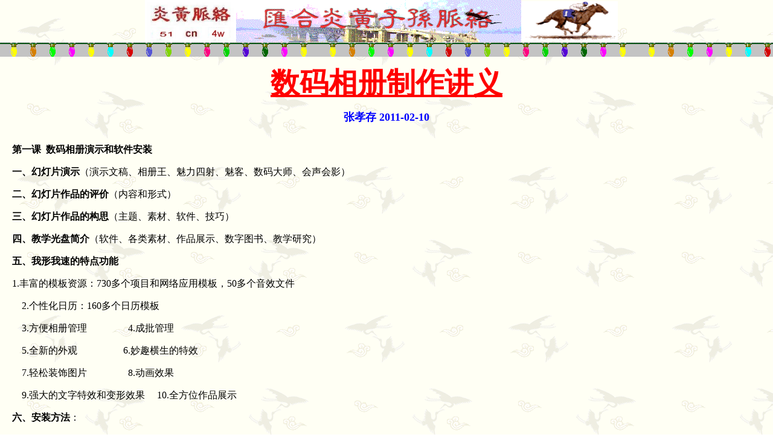

--- FILE ---
content_type: text/html
request_url: http://nj-yhml.cn/smxcjy.htm
body_size: 41474
content:
<!DOCTYPE HTML PUBLIC "-//W3C//DTD HTML 4.0 Transitional//EN">
<!-- saved from url=(0027)http://dnsjyjy.diy.163.com/ -->
<!-- saved from url=(0038)http://go5.163.com/shijiazhi/dny01.htm -->
<html>

<head>
<title>数码相册制作讲义</title>
<meta content="text/html; charset=gb2312" http-equiv="Content-Type">
<meta content="Microsoft FrontPage 3.0" name="GENERATOR">
<meta content="none" name="Microsoft Border">
<style>A:link {
	TEXT-DECORATION: none
}
A:visited {
	TEXT-DECORATION: none
}
A:active {
	TEXT-DECORATION: none
}
A:hover {
	COLOR: #f58f56; TEXT-DECORATION: underline
}
</style>
<bgsound loop="-1" src="419.mid">
<meta content="none" name="Microsoft Theme">
<meta content="Microsoft FrontPage 4.0" name="GENERATOR">
<style>.intro {
	BACKGROUND-COLOR: red; BORDER-BOTTOM: red 0px solid; BORDER-LEFT: red 0px solid; BORDER-RIGHT: red 0px solid; BORDER-TOP: red 0px solid; LEFT: 0px; POSITION: absolute; TOP: 0px; layer-background-color: red
}
.pt9 {
	FONT-FAMILY: "宋体"; FONT-SIZE: 9pt; TEXT-DECORATION: none
}
BODY {
	FONT-FAMILY: "宋体"; FONT-SIZE: 9pt; MARGIN-TOP: 0px; TEXT-DECORATION: none
}
</style>
<bgsound loop="infinite" src>
</head>

<body onselectstart="return false" aLink="#0000FF" background="bg11.gif" leftMargin="0" link="#008000" topMargin="0"
vLink="#FF0000">
<div class="intro" id="i1"></div><div class="intro" id="i2"></div><script
language="JavaScript1.2">

/*
Left-Right Curtain Script- 
?Dynamic Drive (www.dynamicdrive.com)
For full source code, installation instructions,
100's more free DHTML scripts, and Terms Of
Use, visit dynamicdrive.com
*/

var speed=20
var temp=new Array()
var temp2=new Array()
if (document.layers){
for (i=1;i<=2;i++){
temp[i]=eval("document.i"+i+".clip")
temp2[i]=eval("document.i"+i)
temp[i].width=window.innerWidth/2
temp[i].height=window.innerHeight
temp2[i].left=(i-1)*temp[i].width
}
}
else if (document.all){
var clipright=document.body.clientWidth/2,clipleft=0
for (i=1;i<=2;i++){
temp[i]=eval("document.all.i"+i+".style")
temp[i].width=document.body.clientWidth/2
temp[i].height=document.body.offsetHeight
temp[i].left=(i-1)*parseInt(temp[i].width)
}
}


function openit(){
window.scrollTo(0,0)
if (document.layers){
temp[1].right-=speed
temp[2].left+=speed
if (temp[2].left>window.innerWidth/2)
clearInterval(stopit)
}
else if (document.all){
clipright-=speed
temp[1].clip="rect(0 "+clipright+" auto 0)"
clipleft+=speed
temp[2].clip="rect(0 auto auto "+clipleft+")"
if (clipright<=0)
clearInterval(stopit)
}
}

function gogo(){
stopit=setInterval("openit()",100)
}
gogo()

</script>


<div align="center">
  <center>
  <table border="0" cellpadding="0" width="800" cellspacing="0" height="68">
    <tr>
      <td width="79" align="right">
        <p align="left"><a href="http://nj-yhml.cn"><img border="0" src="bjzs.jpg" width="151" height="70"></a></td>
      <td width="664" align="center" background="bjdh.gif">
        <p align="center"><img src="ly.gif" width="88" height="36" alt="ly.gif (9193 bytes)" align="right" hspace="20" vspace="10"></td>
      <td width="184" align="center"><img src="1d.gif" width="160" height="66" alt="1d.gif (17805 bytes)" align="left"></td>
    </tr>
  </table>
  </center>
</div>
<table cellSpacing="0" cellPadding="0" width="100%" border="0" height="24">
  <tr>
    <td width="100%" background="ct.gif" height="24">　</td>
  </tr>
</table>
<p align="center"><font color="#FF0000" size="7" face="楷体_GB2312"><b><u>数码相册制作讲义</u></b></font></p>
<p align="center"><span style="mso-spacerun: yes"></span><span style="font-family: 宋体; mso-bidi-font-family: 宋体; mso-bidi-font-weight: normal" lang="EN-US"><font color="#0000FF" size="4"><b style="mso-bidi-font-weight: normal; font-family: 宋体; mso-bidi-font-family: 宋体">张孝存 
2011-02-10</b></font></span></p>
<table border="0" cellpadding="0" width="100%" cellspacing="20">
  <tr>
    <td width="100%">
    <p class="MsoNormal"><b style="mso-bidi-font-weight:normal"><span style="font-size:12.0pt;font-family:宋体;mso-ascii-font-family:&quot;Times New Roman&quot;;
mso-hansi-font-family:&quot;Times New Roman&quot;">第一课</span></b><b style="mso-bidi-font-weight:
normal"><span style="mso-spacerun: yes; font-size: 12.0pt" lang="EN-US">&nbsp; </span></b><b style="mso-bidi-font-weight:normal"><span style="font-size:12.0pt;font-family:宋体;mso-ascii-font-family:&quot;Times New Roman&quot;;
mso-hansi-font-family:&quot;Times New Roman&quot;">数码相册演示和软件安装</span><span lang="EN-US" style="font-size:12.0pt"><o:p>
    </o:p>
    </span></b></p>
    <p class="MsoNormal"><b style="mso-bidi-font-weight:normal"><span style="font-size:12.0pt;font-family:宋体;mso-ascii-font-family:&quot;Times New Roman&quot;;
mso-hansi-font-family:&quot;Times New Roman&quot;">一、幻灯片演示</span></b><span style="font-size:12.0pt;font-family:宋体;mso-ascii-font-family:&quot;Times New Roman&quot;;
mso-hansi-font-family:&quot;Times New Roman&quot;">（演示文稿、相册王、魅力四射、魅客、数码大师、会声会影）</span><span lang="EN-US" style="font-size:12.0pt"><o:p>
    </o:p>
    </span></p>
    <p class="MsoNormal"><b style="mso-bidi-font-weight:normal"><span style="font-size:12.0pt;font-family:宋体;mso-ascii-font-family:&quot;Times New Roman&quot;;
mso-hansi-font-family:&quot;Times New Roman&quot;">二、幻灯片作品的评价</span></b><span style="font-size:12.0pt;font-family:宋体;mso-ascii-font-family:&quot;Times New Roman&quot;;
mso-hansi-font-family:&quot;Times New Roman&quot;">（内容和形式）</span><b style="mso-bidi-font-weight:
normal"><span lang="EN-US" style="font-size:12.0pt"><o:p>
    </o:p>
    </span></b></p>
    <p class="MsoNormal"><b style="mso-bidi-font-weight:normal"><span style="font-size:12.0pt;font-family:宋体;mso-ascii-font-family:&quot;Times New Roman&quot;;
mso-hansi-font-family:&quot;Times New Roman&quot;">三、幻灯片作品的构思</span></b><span style="font-size:12.0pt;font-family:宋体;mso-ascii-font-family:&quot;Times New Roman&quot;;
mso-hansi-font-family:&quot;Times New Roman&quot;">（主题、素材、软件、技巧）</span><span lang="EN-US" style="font-size:12.0pt"><o:p>
    </o:p>
    </span></p>
    <p class="MsoNormal"><b style="mso-bidi-font-weight:normal"><span style="font-size:12.0pt;font-family:宋体;mso-ascii-font-family:&quot;Times New Roman&quot;;
mso-hansi-font-family:&quot;Times New Roman&quot;">四、教学光盘简介</span></b><span style="font-size:12.0pt;font-family:宋体;mso-ascii-font-family:&quot;Times New Roman&quot;;
mso-hansi-font-family:&quot;Times New Roman&quot;">（软件、各类素材、作品展示、数字图书、教学研究）</span><b style="mso-bidi-font-weight:normal"><span lang="EN-US" style="font-size:12.0pt"><o:p>
    </o:p>
    </span></b></p>
    <p class="MsoNormal"><b style="mso-bidi-font-weight:normal"><span style="font-size:12.0pt;font-family:宋体;mso-ascii-font-family:&quot;Times New Roman&quot;;
mso-hansi-font-family:&quot;Times New Roman&quot;">五、我形我速的特点功能</span><span lang="EN-US" style="font-size:12.0pt"><o:p>
    </o:p>
    </span></b></p>
    <p class="MsoNormal" style="margin-left:1.14gd"><span lang="EN-US" style="font-size:12.0pt">1.</span><span style="font-size:12.0pt;font-family:
宋体;mso-ascii-font-family:&quot;Times New Roman&quot;;mso-hansi-font-family:&quot;Times New Roman&quot;">丰富的模板资源：</span><span lang="EN-US" style="font-size:12.0pt">730</span><span style="font-size:12.0pt;
font-family:宋体;mso-ascii-font-family:&quot;Times New Roman&quot;;mso-hansi-font-family:
&quot;Times New Roman&quot;">多个项目和网络应用模板，</span><span lang="EN-US" style="font-size:12.0pt">50</span><span style="font-size:12.0pt;font-family:宋体;mso-ascii-font-family:&quot;Times New Roman&quot;;
mso-hansi-font-family:&quot;Times New Roman&quot;">多个音效文件</span><span lang="EN-US" style="font-size:12.0pt"><o:p>
    </o:p>
    </span></p>
    <p class="MsoNormal" style="text-indent:12.0pt;mso-char-indent-count:1.0;
mso-char-indent-size:12.0pt"><span lang="EN-US" style="font-size:12.0pt">2.</span><span style="font-size:12.0pt;font-family:宋体;mso-ascii-font-family:&quot;Times New Roman&quot;;
mso-hansi-font-family:&quot;Times New Roman&quot;">个性化日历：</span><span lang="EN-US" style="font-size:12.0pt">160</span><span style="font-size:12.0pt;font-family:
宋体;mso-ascii-font-family:&quot;Times New Roman&quot;;mso-hansi-font-family:&quot;Times New Roman&quot;">多个日历模板</span><span lang="EN-US" style="font-size:12.0pt"><o:p>
    </o:p>
    </span></p>
    <p class="MsoNormal" style="text-indent:12.0pt;mso-char-indent-count:1.0;
mso-char-indent-size:12.0pt"><span lang="EN-US" style="font-size:12.0pt">3.</span><span style="font-size:12.0pt;font-family:宋体;mso-ascii-font-family:&quot;Times New Roman&quot;;
mso-hansi-font-family:&quot;Times New Roman&quot;">方便相册管理</span><span lang="EN-US" style="font-size:12.0pt"><span style="mso-spacerun: yes">&nbsp;&nbsp;&nbsp;&nbsp;&nbsp;&nbsp;&nbsp;&nbsp;&nbsp;&nbsp;&nbsp;&nbsp;&nbsp;&nbsp;&nbsp;&nbsp; 
    </span>4.</span><span style="font-size:12.0pt;font-family:宋体;mso-ascii-font-family:
&quot;Times New Roman&quot;;mso-hansi-font-family:&quot;Times New Roman&quot;">成批管理</span><span lang="EN-US" style="font-size:12.0pt"><o:p>
    </o:p>
    </span></p>
    <p class="MsoNormal" style="text-indent:12.0pt;mso-char-indent-count:1.0;
mso-char-indent-size:12.0pt"><span lang="EN-US" style="font-size:12.0pt">5.</span><span style="font-size:12.0pt;font-family:宋体;mso-ascii-font-family:&quot;Times New Roman&quot;;
mso-hansi-font-family:&quot;Times New Roman&quot;">全新的外观</span><span lang="EN-US" style="font-size:12.0pt"><span style="mso-spacerun: yes">&nbsp;&nbsp;&nbsp;&nbsp; 
    &nbsp;&nbsp;&nbsp;&nbsp;&nbsp;&nbsp;&nbsp;&nbsp;&nbsp;&nbsp;&nbsp;&nbsp;&nbsp;&nbsp;</span>6.</span><span style="font-size:
12.0pt;font-family:宋体;mso-ascii-font-family:&quot;Times New Roman&quot;;mso-hansi-font-family:
&quot;Times New Roman&quot;">妙趣横生的特效</span><span lang="EN-US" style="font-size:12.0pt"><o:p>
    </o:p>
    </span></p>
    <p class="MsoNormal" style="text-indent:12.0pt;mso-char-indent-count:1.0;
mso-char-indent-size:12.0pt"><span lang="EN-US" style="font-size:12.0pt">7.</span><span style="font-size:12.0pt;font-family:宋体;mso-ascii-font-family:&quot;Times New Roman&quot;;
mso-hansi-font-family:&quot;Times New Roman&quot;">轻松装饰图片</span><span lang="EN-US" style="font-size:12.0pt"><span style="mso-spacerun: yes">&nbsp;&nbsp;&nbsp;&nbsp;&nbsp;&nbsp;&nbsp;&nbsp;&nbsp;&nbsp;&nbsp;&nbsp;&nbsp;&nbsp;&nbsp;&nbsp; 
    </span>8.</span><span style="font-size:12.0pt;font-family:宋体;mso-ascii-font-family:
&quot;Times New Roman&quot;;mso-hansi-font-family:&quot;Times New Roman&quot;">动画效果</span><span lang="EN-US" style="font-size:12.0pt"><o:p>
    </o:p>
    </span></p>
    <p class="MsoNormal" style="text-indent:12.0pt;mso-char-indent-count:1.0;
mso-char-indent-size:12.0pt"><span lang="EN-US" style="font-size:12.0pt">9.</span><span style="font-size:12.0pt;font-family:宋体;mso-ascii-font-family:&quot;Times New Roman&quot;;
mso-hansi-font-family:&quot;Times New Roman&quot;">强大的文字特效和变形效果</span><span lang="EN-US" style="font-size:12.0pt"><span style="mso-spacerun: yes">&nbsp;&nbsp;&nbsp;&nbsp; 
    </span>10.</span><span style="font-size:12.0pt;font-family:宋体;mso-ascii-font-family:&quot;Times New Roman&quot;;
mso-hansi-font-family:&quot;Times New Roman&quot;">全方位作品展示</span><span lang="EN-US" style="font-size:12.0pt"><o:p>
    </o:p>
    </span></p>
    <p class="MsoNormal" style="margin-left:12.05pt;text-indent:-12.05pt;mso-char-indent-count:
-1.0;mso-char-indent-size:12.05pt"><b style="mso-bidi-font-weight:normal"><span style="font-size:12.0pt;font-family:宋体;mso-ascii-font-family:&quot;Times New Roman&quot;;
mso-hansi-font-family:&quot;Times New Roman&quot;">六、安装方法</span></b><span style="font-size:12.0pt;font-family:宋体;mso-ascii-font-family:&quot;Times New Roman&quot;;
mso-hansi-font-family:&quot;Times New Roman&quot;">：</span><span lang="EN-US" style="font-size:12.0pt"><o:p>
    </o:p>
    </span></p>
    <p class="MsoNormal" style="margin-left:1.14gd;text-indent:11.75pt;mso-char-indent-count:
.98;mso-char-indent-size:11.95pt"><span style="font-size:12.0pt;font-family:
宋体;mso-ascii-font-family:&quot;Times New Roman&quot;;mso-hansi-font-family:&quot;Times New Roman&quot;">第一张为安装（程序）光盘，第二张为内容（素材）光盘</span><span lang="EN-US" style="font-size:12.0pt"><o:p>
    </o:p>
    </span></p>
    <p class="MsoNormal" style="margin-left:12.0pt;text-indent:-12.0pt;mso-char-indent-count:
-1.0;mso-char-indent-size:12.0pt"><span lang="EN-US" style="font-size:12.0pt"><span style="mso-spacerun: yes">&nbsp; 
    </span>1.</span><span style="font-size:12.0pt;
font-family:宋体;mso-ascii-font-family:&quot;Times New Roman&quot;;mso-hansi-font-family:
&quot;Times New Roman&quot;">将安装盘放入光驱，可自动运行，出现主菜单，点击“安装”；</span><span lang="EN-US" style="font-size:12.0pt"><o:p>
    </o:p>
    </span></p>
    <p class="MsoNormal" style="margin-left:12.0pt;text-indent:-12.0pt;mso-char-indent-count:
-1.0;mso-char-indent-size:12.0pt"><span style="font-size:12.0pt;font-family:
宋体;mso-ascii-font-family:&quot;Times New Roman&quot;;mso-hansi-font-family:&quot;Times New Roman&quot;">过点击“</span><span lang="EN-US" style="font-size:12.0pt">setup</span><span style="font-size:12.0pt;
font-family:宋体;mso-ascii-font-family:&quot;Times New Roman&quot;;mso-hansi-font-family:
&quot;Times New Roman&quot;">”安装；</span><span lang="EN-US" style="font-size:12.0pt"><o:p>
    </o:p>
    </span></p>
    <p class="MsoNormal" style="margin-left:12.0pt;text-indent:-12.0pt;mso-char-indent-count:
-1.0;mso-char-indent-size:12.0pt"><span lang="EN-US" style="font-size:12.0pt"><span style="mso-spacerun: yes">&nbsp; 
    </span>2.</span><span style="font-size:12.0pt;
font-family:宋体;mso-ascii-font-family:&quot;Times New Roman&quot;;mso-hansi-font-family:
&quot;Times New Roman&quot;">下一步→下一步→同意→输入序列号：</span><span lang="EN-US" style="font-size:
12.0pt"><o:p>
    </o:p>
    </span></p>
    <p class="MsoNormal" style="margin-left:12.0pt;text-indent:-12.0pt;mso-char-indent-count:
-1.0;mso-char-indent-size:12.0pt"><span style="mso-spacerun: yes; font-size: 12.0pt" lang="EN-US">&nbsp;&nbsp;&nbsp;&nbsp;&nbsp; 
    </span><span lang="PT-BR" style="font-size:12.0pt;mso-ansi-language:PT-BR">129A3-55000-02011334 
    </span><span style="font-size:12.0pt;font-family:宋体;mso-ascii-font-family:&quot;Times New Roman&quot;;
mso-hansi-font-family:&quot;Times New Roman&quot;;mso-ansi-language:PT-BR">→</span><span style="font-size:12.0pt;font-family:宋体;mso-ascii-font-family:&quot;Times New Roman&quot;;
mso-hansi-font-family:&quot;Times New Roman&quot;">下一步</span><span style="font-size:12.0pt;
font-family:宋体;mso-ascii-font-family:&quot;Times New Roman&quot;;mso-hansi-font-family:
&quot;Times New Roman&quot;;mso-ansi-language:PT-BR">→</span><span style="font-size:12.0pt;
font-family:宋体;mso-ascii-font-family:&quot;Times New Roman&quot;;mso-hansi-font-family:
&quot;Times New Roman&quot;">下一步</span><span style="font-size:12.0pt;font-family:宋体;
mso-ascii-font-family:&quot;Times New Roman&quot;;mso-hansi-font-family:&quot;Times New Roman&quot;;
mso-ansi-language:PT-BR">→</span><span style="font-size:12.0pt;font-family:
宋体;mso-ascii-font-family:&quot;Times New Roman&quot;;mso-hansi-font-family:&quot;Times New Roman&quot;">完成</span><span lang="PT-BR" style="font-size:12.0pt;mso-ansi-language:PT-BR"><o:p>
    </o:p>
    </span></p>
    <p class="MsoNormal" style="margin-left:2.28gd"><span style="font-size:12.0pt;
font-family:宋体;mso-ascii-font-family:&quot;Times New Roman&quot;;mso-hansi-font-family:
&quot;Times New Roman&quot;">安装完毕后，出现安装素材盘的提示，取出第一张盘，插入第二张盘→点击确定</span><span lang="EN-US" style="font-size:12.0pt"><o:p>
    </o:p>
    </span></p>
    <p class="MsoNormal" style="margin-left:24.1pt;text-indent:-24.1pt;mso-char-indent-count:
-2.0;mso-char-indent-size:12.05pt"><b style="mso-bidi-font-weight:normal"><span style="font-size:12.0pt;font-family:宋体;mso-ascii-font-family:&quot;Times New Roman&quot;;
mso-hansi-font-family:&quot;Times New Roman&quot;">七、启动方法</span></b><b style="mso-bidi-font-weight:
normal"><span lang="EN-US" style="font-size:12.0pt"><o:p>
    </o:p>
    </span></b></p>
    <p class="MsoNormal" style="margin-left:24.0pt;text-indent:-24.0pt;mso-char-indent-count:
-2.0;mso-char-indent-size:12.0pt"><span lang="EN-US" style="font-size:12.0pt"><span style="mso-spacerun: yes">&nbsp; 
    </span>1.</span><span style="font-size:12.0pt;
font-family:宋体;mso-ascii-font-family:&quot;Times New Roman&quot;;mso-hansi-font-family:
&quot;Times New Roman&quot;">双击桌面快捷方式</span><span lang="EN-US" style="font-size:12.0pt"><span style="mso-spacerun: yes">&nbsp;&nbsp;&nbsp; 
    </span>2.</span><span style="font-size:12.0pt;
font-family:宋体;mso-ascii-font-family:&quot;Times New Roman&quot;;mso-hansi-font-family:
&quot;Times New Roman&quot;">开始→程序→我形我速</span><span lang="EN-US" style="font-size:12.0pt">6.0<o:p>
    </o:p>
    </span></p>
    <p class="MsoNormal"><b style="mso-bidi-font-weight:normal"><span style="font-size:12.0pt;font-family:宋体;mso-ascii-font-family:&quot;Times New Roman&quot;;
mso-hansi-font-family:&quot;Times New Roman&quot;">八、启动界面</span></b><b style="mso-bidi-font-weight:
normal"><span lang="EN-US" style="font-size:12.0pt"><o:p>
    </o:p>
    </span></b></p>
    <p class="MsoNormal"><b style="mso-bidi-font-weight:normal"><span style="mso-spacerun: yes; font-size: 12.0pt" lang="EN-US">&nbsp;</span></b><span style="mso-spacerun: yes; font-size: 12.0pt" lang="EN-US">&nbsp;</span><span style="font-size:12.0pt;font-family:宋体;mso-ascii-font-family:&quot;Times New Roman&quot;;
mso-hansi-font-family:&quot;Times New Roman&quot;">任务类别：浏览、编辑、创建、导入、帮助、退出</span><span lang="EN-US" style="font-size:12.0pt"><o:p>
    </o:p>
    </span></p>
    <p class="MsoNormal" style="margin-left:12.05pt"><span lang="EN-US" style="font-size:12.0pt">1.</span><span style="font-size:12.0pt;font-family:
宋体;mso-ascii-font-family:&quot;Times New Roman&quot;;mso-hansi-font-family:&quot;Times New Roman&quot;">浏览模式：左边为目录树，图像以略图的形式显示在右边的工作区。右击图片，可从快捷菜单中选择一个操作命令。在空白处右击，可以重新布局排列。</span><span lang="EN-US" style="font-size:12.0pt"><o:p>
    </o:p>
    </span></p>
    <p class="MsoNormal" style="text-indent:12.0pt;mso-char-indent-count:1.0;
mso-char-indent-size:12.0pt"><span lang="EN-US" style="font-size:12.0pt"><span style="mso-spacerun: yes">&nbsp; 
    &nbsp;&nbsp;</span></span><span style="font-size:12.0pt;font-family:宋体;mso-ascii-font-family:&quot;Times New Roman&quot;;
mso-hansi-font-family:&quot;Times New Roman&quot;">由浏览到编辑的转换：①双击略图</span><span style="font-size:12.0pt"> 
    </span><span style="font-size:12.0pt;font-family:
宋体;mso-ascii-font-family:&quot;Times New Roman&quot;;mso-hansi-font-family:&quot;Times New Roman&quot;">②选中略图，单击“编辑”工具</span><span style="font-size:12.0pt"> 
    </span><span style="font-size:12.0pt;font-family:
宋体;mso-ascii-font-family:&quot;Times New Roman&quot;;mso-hansi-font-family:&quot;Times New Roman&quot;">③右击略图→编辑</span><span lang="EN-US" style="font-size:12.0pt"><o:p>
    </o:p>
    </span></p>
    <p class="MsoNormal" style="text-indent:12.0pt;mso-char-indent-count:1.0;
mso-char-indent-size:12.0pt"><span style="mso-spacerun: yes; font-size: 12.0pt" lang="EN-US">&nbsp;&nbsp;&nbsp; 
    </span><span style="font-size:12.0pt;
font-family:宋体;mso-ascii-font-family:&quot;Times New Roman&quot;;mso-hansi-font-family:
&quot;Times New Roman&quot;">右击图像略图→相片属性</span><span lang="EN-US" style="font-size:12.0pt">;</span><span style="font-size:12.0pt;font-family:宋体;mso-ascii-font-family:&quot;Times New Roman&quot;;
mso-hansi-font-family:&quot;Times New Roman&quot;">（或图像旋转）</span><span lang="EN-US" style="font-size:12.0pt"><o:p>
    </o:p>
    </span></p>
    <p class="MsoNormal" style="text-indent:12.0pt;mso-char-indent-count:1.0;
mso-char-indent-size:12.0pt"><span lang="EN-US" style="font-size:12.0pt">2.</span><span style="font-size:12.0pt;font-family:宋体;mso-ascii-font-family:&quot;Times New Roman&quot;;
mso-hansi-font-family:&quot;Times New Roman&quot;">编辑模式<b style="mso-bidi-font-weight:
normal">：</b>提供了多种工具，可针对项目来准备图像、添加特殊效果或进行修饰。</span><span lang="EN-US" style="font-size:12.0pt"><o:p>
    </o:p>
    </span></p>
    <p class="MsoNormal"><span lang="EN-US" style="font-size:12.0pt">&nbsp;<o:p>
    </o:p>
    </span></p>
    <p class="MsoNormal"><b><span style="font-size:12.0pt;font-family:宋体;mso-ascii-font-family:
&quot;Times New Roman&quot;;mso-hansi-font-family:&quot;Times New Roman&quot;">第二课</span><span style="mso-spacerun: yes; font-size: 12.0pt" lang="EN-US">&nbsp; 
    </span><span style="font-size:12.0pt;font-family:宋体;mso-ascii-font-family:&quot;Times New Roman&quot;;
mso-hansi-font-family:&quot;Times New Roman&quot;">照片导入、扫描和管理</span><span lang="EN-US" style="font-size:12.0pt"><o:p>
    </o:p>
    </span></b></p>
    <p class="MsoNormal"><b><span style="font-size:12.0pt;font-family:宋体;mso-ascii-font-family:
&quot;Times New Roman&quot;;mso-hansi-font-family:&quot;Times New Roman&quot;">一、</span></b><b style="mso-bidi-font-weight:normal"><span style="font-size:12.0pt;font-family:
宋体;mso-ascii-font-family:&quot;Times New Roman&quot;;mso-hansi-font-family:&quot;Times New Roman&quot;">常用图像文件格式</span></b><b><span lang="EN-US" style="font-size:12.0pt"><o:p>
    </o:p>
    </span></b></p>
    <p class="MsoNormal"><span style="mso-spacerun: yes; font-size: 12.0pt" lang="EN-US">&nbsp; 
    </span><span style="font-size:12.0pt;
font-family:宋体;mso-ascii-font-family:&quot;Times New Roman&quot;;mso-hansi-font-family:
&quot;Times New Roman&quot;">⒈</span><span lang="EN-US" style="font-size:12.0pt">*.bmp 
    </span><span style="font-size:12.0pt;font-family:宋体;mso-ascii-font-family:&quot;Times New Roman&quot;;
mso-hansi-font-family:&quot;Times New Roman&quot;">位图格式，由</span><span lang="EN-US" style="font-size:12.0pt">Windows 
    </span><span style="font-size:12.0pt;
font-family:宋体;mso-ascii-font-family:&quot;Times New Roman&quot;;mso-hansi-font-family:
&quot;Times New Roman&quot;">的画图软件生成，尺寸较大，不受网络欢迎</span><span lang="EN-US" style="font-size:
12.0pt"><o:p>
    </o:p>
    </span></p>
    <p class="MsoNormal" style="text-indent:12.0pt;mso-char-indent-count:1.0;
mso-char-indent-size:12.0pt"><span style="font-size:12.0pt;font-family:宋体;
mso-ascii-font-family:&quot;Times New Roman&quot;;mso-hansi-font-family:&quot;Times New Roman&quot;">⒉</span><span lang="EN-US" style="font-size:12.0pt">*.jpg<span style="mso-spacerun: yes">&nbsp; 
    </span></span><span style="font-size:12.0pt;font-family:宋体;mso-ascii-font-family:
&quot;Times New Roman&quot;;mso-hansi-font-family:&quot;Times New Roman&quot;">网络上的主流图形格式，压缩率高，尺寸较小，</span><span lang="EN-US" style="font-size:12.0pt">MAC 
    </span><span style="font-size:12.0pt;
font-family:宋体;mso-ascii-font-family:&quot;Times New Roman&quot;;mso-hansi-font-family:
&quot;Times New Roman&quot;">和</span><span lang="EN-US" style="font-size:12.0pt">PC 
    </span><span style="font-size:12.0pt;font-family:宋体;mso-ascii-font-family:&quot;Times New Roman&quot;;
mso-hansi-font-family:&quot;Times New Roman&quot;">均能打开</span><span lang="EN-US" style="font-size:12.0pt"><o:p>
    </o:p>
    </span></p>
    <p class="MsoNormal" style="text-indent:12.0pt;mso-char-indent-count:1.0;
mso-char-indent-size:12.0pt"><span style="font-size:12.0pt;font-family:宋体;
mso-ascii-font-family:&quot;Times New Roman&quot;;mso-hansi-font-family:&quot;Times New Roman&quot;">⒊</span><span lang="EN-US" style="font-size:12.0pt">*.tif<span style="mso-spacerun: yes">&nbsp; 
    </span></span><span style="font-size:12.0pt;font-family:宋体;mso-ascii-font-family:
&quot;Times New Roman&quot;;mso-hansi-font-family:&quot;Times New Roman&quot;">图形格式复杂，存储信息多，尺寸较大</span><span lang="EN-US" style="font-size:12.0pt"> 
    MAC </span><span style="font-size:12.0pt;
font-family:宋体;mso-ascii-font-family:&quot;Times New Roman&quot;;mso-hansi-font-family:
&quot;Times New Roman&quot;">和</span><span lang="EN-US" style="font-size:12.0pt">PC 
    </span><span style="font-size:12.0pt;font-family:宋体;mso-ascii-font-family:&quot;Times New Roman&quot;;
mso-hansi-font-family:&quot;Times New Roman&quot;">均能打开</span></p>
    <p class="MsoNormal" style="text-indent:12.0pt;mso-char-indent-count:1.0;
mso-char-indent-size:12.0pt"><span style="font-size:12.0pt;font-family:宋体;
mso-ascii-font-family:&quot;Times New Roman&quot;;mso-hansi-font-family:&quot;Times New Roman&quot;">⒋</span><span lang="EN-US" style="font-size:12.0pt">*.gif<span style="mso-spacerun: yes">&nbsp; 
    </span></span><span style="font-size:12.0pt;font-family:宋体;mso-ascii-font-family:
&quot;Times New Roman&quot;;mso-hansi-font-family:&quot;Times New Roman&quot;">尺寸较小，可制作动画，便于网络传输，可在</span><span lang="EN-US" style="font-size:12.0pt">DOS 
    </span><span style="font-size:12.0pt;
font-family:宋体;mso-ascii-font-family:&quot;Times New Roman&quot;;mso-hansi-font-family:
&quot;Times New Roman&quot;">环境播放</span><span lang="EN-US" style="font-size:12.0pt"><o:p>
    </o:p>
    </span></p>
    <p class="MsoNormal" style="text-indent:12.0pt;mso-char-indent-count:1.0;
mso-char-indent-size:12.0pt"><span style="font-size:12.0pt;font-family:宋体;
mso-ascii-font-family:&quot;Times New Roman&quot;;mso-hansi-font-family:&quot;Times New Roman&quot;">⒌</span><span lang="EN-US" style="font-size:12.0pt">*.psd/ufo<span style="mso-spacerun: yes">&nbsp; 
    </span></span><span style="font-size:12.0pt;font-family:宋体;mso-ascii-font-family:
&quot;Times New Roman&quot;;mso-hansi-font-family:&quot;Times New Roman&quot;">支持图层、通道、蒙版等复杂的图像处理，专业性强，可由</span><span lang="EN-US" style="font-size:12.0pt">Photo 
    Shop </span><span style="font-size:
12.0pt;font-family:宋体;mso-ascii-font-family:&quot;Times New Roman&quot;;mso-hansi-font-family:
&quot;Times New Roman&quot;">软件生成。</span><span lang="EN-US" style="font-size:12.0pt"><o:p>
    </o:p>
    </span></p>
    <p class="MsoNormal" style="text-indent:12.0pt;mso-char-indent-count:1.0;
mso-char-indent-size:12.0pt"><span style="font-size:12.0pt;font-family:宋体;
mso-ascii-font-family:&quot;Times New Roman&quot;;mso-hansi-font-family:&quot;Times New Roman&quot;">注：要求学员在自己的机器上搜索有无以上格式的文件；</span><span lang="EN-US" style="font-size:12.0pt"><o:p>
    </o:p>
    </span></p>
    <p class="MsoNormal"><span style="font-size:12.0pt;font-family:宋体;mso-ascii-font-family:
&quot;Times New Roman&quot;;mso-hansi-font-family:&quot;Times New Roman&quot;">二、<b style="mso-bidi-font-weight:normal">图像的分辨率</b></span><span lang="EN-US" style="font-size:12.0pt"><o:p>
    </o:p>
    </span></p>
    <p class="MsoNormal" style="text-indent:12.0pt;mso-char-indent-count:1.0;
mso-char-indent-size:12.0pt"><span style="font-size:12.0pt;font-family:宋体;
mso-ascii-font-family:&quot;Times New Roman&quot;;mso-hansi-font-family:&quot;Times New Roman&quot;">⒈像素：即像元素，在成像芯片上能成像的最基本的单位。</span><span lang="EN-US" style="font-size:12.0pt"><o:p>
    </o:p>
    </span></p>
    <p class="MsoNormal" style="text-indent:12.0pt;mso-char-indent-count:1.0;
mso-char-indent-size:12.0pt"><span style="font-size:12.0pt;font-family:宋体;
mso-ascii-font-family:&quot;Times New Roman&quot;;mso-hansi-font-family:&quot;Times New Roman&quot;">⒉分辨率：一定面积的感光芯片上的像素的多少即分辨率。分辨率的最基本的单位是</span><span lang="EN-US" style="font-size:12.0pt">PPI 
    </span><span style="font-size:12.0pt;
font-family:宋体;mso-ascii-font-family:&quot;Times New Roman&quot;;mso-hansi-font-family:
&quot;Times New Roman&quot;">（每英寸所表达的像素数目）。像素的多少决定该数码相机的像素水平，同时也决定了分辩率的大小。</span><span lang="EN-US" style="font-size:12.0pt"><o:p>
    </o:p>
    </span></p>
    <p class="MsoNormal" style="text-indent:12.0pt;mso-char-indent-count:1.0;
mso-char-indent-size:12.0pt"><span style="mso-spacerun: yes; font-size: 12.0pt" lang="EN-US">&nbsp;&nbsp;&nbsp; 
    </span><span style="font-size:12.0pt;
font-family:宋体;mso-ascii-font-family:&quot;Times New Roman&quot;;mso-hansi-font-family:
&quot;Times New Roman&quot;">水平分辨率×垂直分辨率</span><span lang="EN-US" style="font-size:12.0pt"> 
    == </span><span style="font-size:12.0pt;font-family:宋体;mso-ascii-font-family:
&quot;Times New Roman&quot;;mso-hansi-font-family:&quot;Times New Roman&quot;">像素分辨率</span><span lang="EN-US" style="font-size:12.0pt"><o:p>
    </o:p>
    </span></p>
    <p class="MsoNormal" style="text-indent:12.0pt;mso-char-indent-count:1.0;
mso-char-indent-size:12.0pt"><span lang="EN-US" style="font-size:12.0pt"><span style="mso-spacerun: yes">&nbsp;&nbsp;&nbsp; 
    </span>1600</span><span style="font-size:12.0pt;
font-family:宋体;mso-ascii-font-family:&quot;Times New Roman&quot;;mso-hansi-font-family:
&quot;Times New Roman&quot;">×</span><span lang="EN-US" style="font-size:12.0pt">1200 
    == 1920000<o:p>
    </o:p>
    </span></p>
    <p class="MsoNormal" style="text-indent:12.0pt;mso-char-indent-count:1.0;
mso-char-indent-size:12.0pt"><span lang="EN-US" style="font-size:12.0pt"><span style="mso-spacerun: yes">&nbsp;&nbsp;&nbsp; 
    </span>2048</span><span style="font-size:12.0pt;
font-family:宋体;mso-ascii-font-family:&quot;Times New Roman&quot;;mso-hansi-font-family:
&quot;Times New Roman&quot;">×</span><span lang="EN-US" style="font-size:12.0pt">1536 
    == 3142728<o:p>
    </o:p>
    </span></p>
    <p class="MsoNormal" style="text-indent:12.0pt;mso-char-indent-count:1.0;
mso-char-indent-size:12.0pt"><span style="mso-spacerun: yes; font-size: 12.0pt" lang="EN-US">&nbsp; 
    </span><span style="font-size:12.0pt;
font-family:宋体;mso-ascii-font-family:&quot;Times New Roman&quot;;mso-hansi-font-family:
&quot;Times New Roman&quot;">文件大小（占用磁盘空间）同分辨率成正比，显示效果同输出尺寸（浏览或打印）成反比。</span><span lang="EN-US" style="font-size:12.0pt"><o:p>
    </o:p>
    </span></p>
    <p class="MsoNormal" style="text-indent:12.0pt;mso-char-indent-count:1.0;
mso-char-indent-size:12.0pt"><span style="font-size:12.0pt;font-family:宋体;
mso-ascii-font-family:&quot;Times New Roman&quot;;mso-hansi-font-family:&quot;Times New Roman&quot;">⒊如果成像芯片的像素水平低，在要求数码相机显示或输入大幅照片时，实际增加不了有效像素，只能带来影像的失真和模糊，即马赛克现象。（镶嵌砖，用用粘土烧成的小型瓷砖，可砌成多种图案）</span><span lang="EN-US" style="font-size:12.0pt"><o:p>
    </o:p>
    </span></p>
    <p class="MsoNormal" style="text-indent:24.0pt;mso-char-indent-count:2.0;
mso-char-indent-size:12.0pt"><span style="font-size:12.0pt;font-family:宋体;
mso-ascii-font-family:&quot;Times New Roman&quot;;mso-hansi-font-family:&quot;Times New Roman&quot;">注：请查看打开照片的分辨率及尺寸大小；查看本显示器的分辨率设置（电视机、扫描仪、打印机</span><span lang="EN-US" style="font-size:12.0pt">……</span><span style="font-size:12.0pt;
font-family:宋体;mso-ascii-font-family:&quot;Times New Roman&quot;;mso-hansi-font-family:
&quot;Times New Roman&quot;">）</span><span lang="EN-US" style="font-size:12.0pt"><o:p>
    </o:p>
    </span></p>
    <p class="MsoNormal"><b style="mso-bidi-font-weight:normal"><span style="font-size:12.0pt;font-family:宋体;mso-ascii-font-family:&quot;Times New Roman&quot;;
mso-hansi-font-family:&quot;Times New Roman&quot;">三、获取图像文件的途径</span></b><span lang="EN-US" style="font-size:12.0pt"><o:p>
    </o:p>
    </span></p>
    <p class="MsoNormal"><span style="mso-spacerun: yes; font-size: 12.0pt" lang="EN-US">&nbsp; 
    </span><span style="font-size:12.0pt;
font-family:宋体;mso-ascii-font-family:&quot;Times New Roman&quot;;mso-hansi-font-family:
&quot;Times New Roman&quot;">⒈从数码相机获得：</span><span lang="EN-US" style="font-size:12.0pt"><o:p>
    </o:p>
    </span></p>
    <p class="MsoNormal" style="text-indent:24.0pt;mso-char-indent-count:2.0;
mso-char-indent-size:12.0pt"><span style="font-size:12.0pt;font-family:宋体;
mso-ascii-font-family:&quot;Times New Roman&quot;;mso-hansi-font-family:&quot;Times New Roman&quot;">①</span><span lang="EN-US" style="font-size:12.0pt">Windows 
    XP </span><span style="font-size:
12.0pt;font-family:宋体;mso-ascii-font-family:&quot;Times New Roman&quot;;mso-hansi-font-family:
&quot;Times New Roman&quot;">会将数码相机识别为一个外存储器移动硬盘，直接复制其存储卡上的照片文件；无需安装驱动程序。</span><span lang="EN-US" style="font-size:12.0pt"><o:p>
    </o:p>
    </span></p>
    <p class="MsoNormal" style="margin-left:2.28gd"><span style="font-size:12.0pt;
font-family:宋体;mso-ascii-font-family:&quot;Times New Roman&quot;;mso-hansi-font-family:
&quot;Times New Roman&quot;">②用通用软件获得：如</span><span lang="EN-US" style="font-size:12.0pt">ACDSee 
    </span><span style="font-size:12.0pt;font-family:宋体;mso-ascii-font-family:&quot;Times New Roman&quot;;
mso-hansi-font-family:&quot;Times New Roman&quot;">、我形我速、</span><span lang="EN-US" style="font-size:12.0pt">Photo 
    Shop </span><span style="font-size:12.0pt;
font-family:宋体;mso-ascii-font-family:&quot;Times New Roman&quot;;mso-hansi-font-family:
&quot;Times New Roman&quot;">等；③用相机生产厂家提供的软件获得。</span><span lang="EN-US" style="font-size:
12.0pt"><o:p>
    </o:p>
    </span></p>
    <p class="MsoNormal" style="margin-left:2.28gd"><span style="font-size:12.0pt;
font-family:宋体;mso-ascii-font-family:&quot;Times New Roman&quot;;mso-hansi-font-family:
&quot;Times New Roman&quot;">注：目标文件夹一般默认为“我的文档”中的“</span><span lang="EN-US" style="font-size:12.0pt">My 
    Picture</span><span style="font-size:12.0pt;
font-family:宋体;mso-ascii-font-family:&quot;Times New Roman&quot;;mso-hansi-font-family:
&quot;Times New Roman&quot;">”；最好在</span><span lang="EN-US" style="font-size:12.0pt">C</span><span style="font-size:12.0pt;font-family:宋体;mso-ascii-font-family:&quot;Times New Roman&quot;;
mso-hansi-font-family:&quot;Times New Roman&quot;">分区之外建立目标文件夹。首先建立相应的文件夹，</span><span lang="EN-US" style="font-size:12.0pt"><o:p>
    </o:p>
    </span></p>
    <p class="MsoNormal" style="text-indent:12.0pt;mso-char-indent-count:1.0;
mso-char-indent-size:12.0pt"><span style="font-size:12.0pt;font-family:宋体;
mso-ascii-font-family:&quot;Times New Roman&quot;;mso-hansi-font-family:&quot;Times New Roman&quot;">⒉从扫描仪获得：先安装驱动程序，然后用相应软件得到扫描图像文件。应特别注意目标文件格式，把握所需的文件尺寸大小。</span><span lang="EN-US" style="font-size:12.0pt"><o:p>
    </o:p>
    </span></p>
    <p class="MsoNormal" style="text-indent:12.0pt;mso-char-indent-count:1.0;
mso-char-indent-size:12.0pt"><span style="font-size:12.0pt;font-family:宋体;
mso-ascii-font-family:&quot;Times New Roman&quot;;mso-hansi-font-family:&quot;Times New Roman&quot;">⒊从图像光盘获得。包括动画；</span><span lang="EN-US" style="font-size:12.0pt"><o:p>
    </o:p>
    </span></p>
    <p class="MsoNormal" style="text-indent:12.0pt;mso-char-indent-count:1.0;
mso-char-indent-size:12.0pt"><span style="font-size:12.0pt;font-family:宋体;
mso-ascii-font-family:&quot;Times New Roman&quot;;mso-hansi-font-family:&quot;Times New Roman&quot;">⒋从网上下载；</span><span lang="EN-US" style="font-size:12.0pt"><o:p>
    </o:p>
    </span></p>
    <p class="MsoNormal" style="text-indent:12.0pt;mso-char-indent-count:1.0;
mso-char-indent-size:12.0pt"><span style="font-size:12.0pt;font-family:宋体;
mso-ascii-font-family:&quot;Times New Roman&quot;;mso-hansi-font-family:&quot;Times New Roman&quot;">⒌用绘图软件自己绘制。</span><span lang="EN-US" style="font-size:12.0pt"><o:p>
    </o:p>
    </span></p>
    <p class="MsoNormal"><b><span style="font-size:12.0pt;font-family:宋体;mso-ascii-font-family:
&quot;Times New Roman&quot;;mso-hansi-font-family:&quot;Times New Roman&quot;">四、扫描扫简介：</span><span lang="EN-US" style="font-size:12.0pt"><o:p>
    </o:p>
    </span></b></p>
    <p class="MsoNormal" style="text-indent:12.0pt;mso-char-indent-count:1.0;
mso-char-indent-size:12.0pt"><span style="font-size:12.0pt;font-family:宋体;
mso-ascii-font-family:&quot;Times New Roman&quot;;mso-hansi-font-family:&quot;Times New Roman&quot;">⒈扫描仪是一种借助光电子技术将静态图像（照片、底片、幻灯片、印刷品）转换为可供电脑显示、编辑、储存和输出的数字图像的设备。在同电脑连接时，它属于输入设备。</span><span lang="EN-US" style="font-size:12.0pt"><o:p>
    </o:p>
    </span></p>
    <p class="MsoNormal" style="text-indent:12.0pt;mso-char-indent-count:1.0;
mso-char-indent-size:12.0pt"><span style="font-size:12.0pt;font-family:宋体;
mso-ascii-font-family:&quot;Times New Roman&quot;;mso-hansi-font-family:&quot;Times New Roman&quot;">⒉用途；传统（胶片）相机的作品，可以通过扫描仪将其转换为数字化的文件，导入电脑后，成为图形编辑、相册制作软件的素材。老照片借此插上数字技术的翅膀，获得“新生”。将纸质图片转换为数码相片，并能识别直诉质印刷品的文字，转换成为文本文件。</span><span lang="EN-US" style="font-size:12.0pt"><o:p>
    </o:p>
    </span></p>
    <p class="MsoNormal"><span style="mso-spacerun: yes; font-size: 12.0pt" lang="EN-US">&nbsp; 
    </span><span style="font-size:12.0pt;
font-family:宋体;mso-ascii-font-family:&quot;Times New Roman&quot;;mso-hansi-font-family:
&quot;Times New Roman&quot;">⒊获取扫描图像：</span><span lang="EN-US" style="font-size:12.0pt"><o:p>
    </o:p>
    </span></p>
    <p class="MsoNormal" style="text-indent:24.0pt"><span style="font-size:12.0pt;
font-family:宋体;mso-ascii-font-family:&quot;Times New Roman&quot;;mso-hansi-font-family:
&quot;Times New Roman&quot;">①使用</span><span lang="EN-US" style="font-size:12.0pt">XP 
    </span><span style="font-size:12.0pt;font-family:宋体;mso-ascii-font-family:&quot;Times New Roman&quot;;
mso-hansi-font-family:&quot;Times New Roman&quot;">自带的扫描程序</span><span lang="EN-US" style="font-size:12.0pt"><o:p>
    </o:p>
    </span></p>
    <p class="MsoNormal" style="text-indent:24.0pt"><span style="font-size:12.0pt;
font-family:宋体;mso-ascii-font-family:&quot;Times New Roman&quot;;mso-hansi-font-family:
&quot;Times New Roman&quot;">②使用该扫描仪生产厂家提供的软件</span><span lang="EN-US" style="font-size:
12.0pt"><o:p>
    </o:p>
    </span></p>
    <p class="MsoNormal" style="text-indent:24.0pt"><span style="font-size:12.0pt;
font-family:宋体;mso-ascii-font-family:&quot;Times New Roman&quot;;mso-hansi-font-family:
&quot;Times New Roman&quot;">③使用通用软件，如</span><span lang="EN-US" style="font-size:12.0pt"> 
    ACDSee </span><span style="font-size:12.0pt;font-family:宋体;mso-ascii-font-family:
&quot;Times New Roman&quot;;mso-hansi-font-family:&quot;Times New Roman&quot;">，我形我速、</span><span lang="EN-US" style="font-size:12.0pt">Photo 
    Shop </span><span style="font-size:
12.0pt;font-family:宋体;mso-ascii-font-family:&quot;Times New Roman&quot;;mso-hansi-font-family:
&quot;Times New Roman&quot;">等。</span><span lang="EN-US" style="font-size:12.0pt"><o:p>
    </o:p>
    </span></p>
    <p class="MsoNormal"><b><span style="font-size:12.0pt;font-family:宋体;mso-ascii-font-family:
&quot;Times New Roman&quot;;mso-hansi-font-family:&quot;Times New Roman&quot;">五、怎样得到最佳的扫描图形</span><span lang="EN-US" style="font-size:12.0pt"><o:p>
    </o:p>
    </span></b></p>
    <p class="MsoNormal"><span lang="EN-US" style="font-size:12.0pt">&nbsp;<o:p>
    </o:p>
    </span></p>
    <p class="MsoNormal"><b><span style="font-size:12.0pt;font-family:宋体;mso-ascii-font-family:
&quot;Times New Roman&quot;;mso-hansi-font-family:&quot;Times New Roman&quot;">六、用数码相机翻拍照片</span><span lang="EN-US" style="font-size:12.0pt"><o:p>
    </o:p>
    </span></b></p>
    <p class="MsoNormal" style="text-indent:24.0pt"><span style="font-size:12.0pt;
font-family:宋体;mso-ascii-font-family:&quot;Times New Roman&quot;;mso-hansi-font-family:
&quot;Times New Roman&quot;">这是一种将传统照片数字化的有效途径。如能掌握好相关技巧，数码相机能成为一台优秀的扫描仪。</span><span lang="EN-US" style="font-size:12.0pt"><o:p>
    </o:p>
    </span></p>
    <p class="MsoNormal" style="text-indent:24.0pt"><span style="font-size:12.0pt;
font-family:宋体;mso-ascii-font-family:&quot;Times New Roman&quot;;mso-hansi-font-family:
&quot;Times New Roman&quot;">⒈好的光照环境：顺光、光线充足，避开强光直射。如果光线不足，可使用两个以上同等亮度的乳白灯泡或小日光灯管，放在翻拍照片约</span><span lang="EN-US" style="font-size:12.0pt">45</span><span style="font-size:12.0pt;
font-family:宋体;mso-ascii-font-family:&quot;Times New Roman&quot;;mso-hansi-font-family:
&quot;Times New Roman&quot;">度角的两侧，以保持画面光纤均匀。</span><span lang="EN-US" style="font-size:
12.0pt"><o:p>
    </o:p>
    </span></p>
    <p class="MsoNormal" style="text-indent:24.0pt"><span style="font-size:12.0pt;
font-family:宋体;mso-ascii-font-family:&quot;Times New Roman&quot;;mso-hansi-font-family:
&quot;Times New Roman&quot;">⒉调整照片与相机的位置：相片与相机处于垂直位置；照片约保持平整（可用胶带固定）；相机可固定在三角架上。</span><span lang="EN-US" style="font-size:12.0pt"><o:p>
    </o:p>
    </span></p>
    <p class="MsoNormal" style="text-indent:24.0pt"><span style="font-size:12.0pt;
font-family:宋体;mso-ascii-font-family:&quot;Times New Roman&quot;;mso-hansi-font-family:
&quot;Times New Roman&quot;">⒊正确设置相机的参数：相机镜头的对焦点放置在被拍图片的主题被摄物上；使用最佳光圈；使用最小的感光度；尽量采用高像素。</span><span lang="EN-US" style="font-size:12.0pt"><o:p>
    </o:p>
    </span></p>
    <p class="MsoNormal" style="text-indent:24.0pt"><span style="font-size:12.0pt;
font-family:宋体;mso-ascii-font-family:&quot;Times New Roman&quot;;mso-hansi-font-family:
&quot;Times New Roman&quot;">⒋防止出现变形：如果照片尺寸较大，可适当拉远镜头与被摄物的距离，反之可用微距拍摄功能。</span><span lang="EN-US" style="font-size:12.0pt"><o:p>
    </o:p>
    </span></p>
    <p class="MsoNormal"><b style="mso-bidi-font-weight:normal"><span style="font-size:12.0pt;font-family:宋体;mso-ascii-font-family:&quot;Times New Roman&quot;;
mso-hansi-font-family:&quot;Times New Roman&quot;">八、成批转换图像格式</span><span lang="EN-US" style="font-size:12.0pt"><o:p>
    </o:p>
    </span></b></p>
    <p class="MsoNormal"><span style="mso-spacerun: yes; font-size: 12.0pt" lang="EN-US">&nbsp; 
    </span><span style="font-size:12.0pt;
font-family:宋体;mso-ascii-font-family:&quot;Times New Roman&quot;;mso-hansi-font-family:
&quot;Times New Roman&quot;">在浏览模式下，选定若干图像→批量调整</span><span lang="EN-US" style="font-size:
12.0pt"><o:p>
    </o:p>
    </span></p>
    <p class="MsoNormal"><span lang="EN-US" style="font-size:12.0pt"><span style="mso-spacerun: yes">&nbsp; 
    </span>1..</span><span style="font-size:12.0pt;
font-family:宋体;mso-ascii-font-family:&quot;Times New Roman&quot;;mso-hansi-font-family:
&quot;Times New Roman&quot;">改善（调正等</span><span lang="EN-US" style="font-size:12.0pt">6</span><span style="font-size:12.0pt;font-family:宋体;mso-ascii-font-family:&quot;Times New Roman&quot;;
mso-hansi-font-family:&quot;Times New Roman&quot;">项）</span><span lang="EN-US" style="font-size:12.0pt"><o:p>
    </o:p>
    </span></p>
    <p class="MsoNormal"><span lang="EN-US" style="font-size:12.0pt"><span style="mso-spacerun: yes">&nbsp; 
    </span>2.</span><span style="font-size:12.0pt;
font-family:宋体;mso-ascii-font-family:&quot;Times New Roman&quot;;mso-hansi-font-family:
&quot;Times New Roman&quot;">旋转（</span><span lang="EN-US" style="font-size:12.0pt">4</span><span style="font-size:12.0pt;font-family:宋体;mso-ascii-font-family:&quot;Times New Roman&quot;;
mso-hansi-font-family:&quot;Times New Roman&quot;">项）</span><span lang="EN-US" style="font-size:12.0pt"><o:p>
    </o:p>
    </span></p>
    <p class="MsoNormal"><span lang="EN-US" style="font-size:12.0pt"><span style="mso-spacerun: yes">&nbsp; 
    </span>3.</span><span style="font-size:12.0pt;
font-family:宋体;mso-ascii-font-family:&quot;Times New Roman&quot;;mso-hansi-font-family:
&quot;Times New Roman&quot;">转换：默认针对网页图像，</span><span lang="EN-US" style="font-size:12.0pt">JPG</span><span style="font-size:12.0pt;font-family:宋体;mso-ascii-font-family:&quot;Times New Roman&quot;;
mso-hansi-font-family:&quot;Times New Roman&quot;">格式：</span><span lang="EN-US" style="font-size:12.0pt"><o:p>
    </o:p>
    </span></p>
    <p class="MsoNormal" style="text-indent:24.0pt;mso-char-indent-count:2.0;
mso-char-indent-size:12.0pt"><span lang="EN-US" style="font-size:12.0pt">.</span><span style="font-size:12.0pt;font-family:宋体;mso-ascii-font-family:&quot;Times New Roman&quot;;
mso-hansi-font-family:&quot;Times New Roman&quot;">点击“其他文件格式”→设置输出格式和数据格式→设置“保存到另一个文件夹”→点击“浏览”按钮→已存在的文件名→跳过→转换</span><span lang="EN-US" style="font-size:12.0pt"><o:p>
    </o:p>
    </span></p>
    <p class="MsoNormal"><b style="mso-bidi-font-weight:normal"><span style="font-size:12.0pt;font-family:宋体;mso-ascii-font-family:&quot;Times New Roman&quot;;
mso-hansi-font-family:&quot;Times New Roman&quot;">九、批量重命名</span></b><b style="mso-bidi-font-weight:
normal"><span lang="EN-US" style="font-size:12.0pt"><o:p>
    </o:p>
    </span></b></p>
    <p class="MsoNormal" style="text-indent:12.0pt;mso-char-indent-count:1.0;
mso-char-indent-size:12.0pt"><span lang="EN-US" style="font-size:12.0pt">1.</span><span style="font-size:12.0pt;font-family:宋体;mso-ascii-font-family:&quot;Times New Roman&quot;;
mso-hansi-font-family:&quot;Times New Roman&quot;">在浏览模式下→选中若干图像</span><span lang="EN-US" style="font-size:12.0pt"><o:p>
    </o:p>
    </span></p>
    <p class="MsoNormal" style="text-indent:12.0pt;mso-char-indent-count:1.0;
mso-char-indent-size:12.0pt"><span lang="EN-US" style="font-size:12.0pt">2.</span><span style="font-size:12.0pt;font-family:宋体;mso-ascii-font-family:&quot;Times New Roman&quot;;
mso-hansi-font-family:&quot;Times New Roman&quot;">右击图像→自动重命名</span><span lang="EN-US" style="font-size:12.0pt"><o:p>
    </o:p>
    </span></p>
    <p class="MsoNormal" style="text-indent:12.0pt;mso-char-indent-count:1.0;
mso-char-indent-size:12.0pt"><span lang="EN-US" style="font-size:12.0pt">3.</span><span style="font-size:12.0pt;font-family:宋体;mso-ascii-font-family:&quot;Times New Roman&quot;;
mso-hansi-font-family:&quot;Times New Roman&quot;">新建→确定新前缀→确定</span><span lang="EN-US" style="font-size:12.0pt"><o:p>
    </o:p>
    </span></p>
    <p class="MsoNormal" style="text-indent:12.0pt;mso-char-indent-count:1.0;
mso-char-indent-size:12.0pt"><span style="mso-spacerun: yes; font-size: 12.0pt" lang="EN-US">&nbsp; 
    </span><span style="font-size:12.0pt;
font-family:宋体;mso-ascii-font-family:&quot;Times New Roman&quot;;mso-hansi-font-family:
&quot;Times New Roman&quot;">提示：填充的</span><span lang="EN-US" style="font-size:12.0pt">0</span><span style="font-size:12.0pt;font-family:宋体;mso-ascii-font-family:&quot;Times New Roman&quot;;
mso-hansi-font-family:&quot;Times New Roman&quot;">数目，决定新名数字部分的位数。</span><span lang="EN-US" style="font-size:12.0pt"><o:p>
    </o:p>
    </span></p>
    <p class="MsoNormal"><b><span style="font-size:12.0pt;font-family:宋体;mso-ascii-font-family:
&quot;Times New Roman&quot;;mso-hansi-font-family:&quot;Times New Roman&quot;">十、批量压缩照片</span><span lang="EN-US" style="font-size:12.0pt"><o:p>
    </o:p>
    </span></b></p>
    <p class="MsoNormal"><b><span style="mso-spacerun: yes; font-size: 12.0pt" lang="EN-US">&nbsp; 
    </span></b><span lang="EN-US" style="font-size:12.0pt;mso-bidi-font-weight:bold">1.</span><span style="font-size:12.0pt;font-family:宋体;mso-ascii-font-family:&quot;Times New Roman&quot;;
mso-hansi-font-family:&quot;Times New Roman&quot;;mso-bidi-font-weight:bold">在浏览模式下选中若干需要压缩的照片→点击“成批调整”→点击“转换”→质量设为“普通”→真彩色→转换</span><span lang="EN-US" style="font-size:12.0pt;mso-bidi-font-weight:bold"><o:p>
    </o:p>
    </span></p>
    <p class="MsoNormal" style="text-indent:12.0pt;mso-char-indent-count:1.0;
mso-char-indent-size:12.0pt"><span lang="EN-US" style="font-size:12.0pt;
mso-bidi-font-weight:bold">2.</span><span style="font-size:12.0pt;font-family:
宋体;mso-ascii-font-family:&quot;Times New Roman&quot;;mso-hansi-font-family:&quot;Times New Roman&quot;;
mso-bidi-font-weight:bold">用</span><span lang="EN-US" style="font-size:12.0pt;
mso-bidi-font-weight:bold">ACDSee5.0</span><span style="font-size:12.0pt;
font-family:宋体;mso-ascii-font-family:&quot;Times New Roman&quot;;mso-hansi-font-family:
&quot;Times New Roman&quot;;mso-bidi-font-weight:bold">，可将照片压缩到每张</span><span lang="EN-US" style="font-size:12.0pt;mso-bidi-font-weight:bold">100~200K</span><span style="font-size:12.0pt;font-family:宋体;mso-ascii-font-family:&quot;Times New Roman&quot;;
mso-hansi-font-family:&quot;Times New Roman&quot;;mso-bidi-font-weight:bold">，应用于演示文稿；若用于网页上，可压缩到每张</span><span lang="EN-US" style="font-size:12.0pt;mso-bidi-font-weight:bold">30</span><span style="font-size:12.0pt;font-family:宋体;mso-ascii-font-family:&quot;Times New Roman&quot;;
mso-hansi-font-family:&quot;Times New Roman&quot;;mso-bidi-font-weight:bold">～</span><span lang="EN-US" style="font-size:12.0pt;mso-bidi-font-weight:bold">40K<o:p>
    </o:p>
    </span></p>
    <p class="MsoNormal"><span lang="EN-US" style="font-size:12.0pt;mso-bidi-font-weight:
bold">1.</span><span style="font-size:12.0pt;font-family:宋体;mso-ascii-font-family:
&quot;Times New Roman&quot;;mso-hansi-font-family:&quot;Times New Roman&quot;;mso-bidi-font-weight:
bold">打开图片所在文件夹→任选一张→打开菜单→编辑→全选</span><span lang="EN-US" style="font-size:12.0pt;
mso-bidi-font-weight:bold"><o:p>
    </o:p>
    </span></p>
    <p class="MsoNormal"><span lang="EN-US" style="font-size:12.0pt;mso-bidi-font-weight:
bold">2.</span><span style="font-size:12.0pt;font-family:宋体;mso-ascii-font-family:
&quot;Times New Roman&quot;;mso-hansi-font-family:&quot;Times New Roman&quot;;mso-bidi-font-weight:
bold">工具→调整大小→填写参数（</span><span lang="EN-US" style="font-size:12.0pt;mso-bidi-font-weight:
bold">640</span><span style="font-size:12.0pt;font-family:宋体;mso-ascii-font-family:
&quot;Times New Roman&quot;;mso-hansi-font-family:&quot;Times New Roman&quot;;mso-bidi-font-weight:
bold">×</span><span lang="EN-US" style="font-size:12.0pt;mso-bidi-font-weight:
bold">480)</span><span style="font-size:12.0pt;font-family:宋体;mso-ascii-font-family:
&quot;Times New Roman&quot;;mso-hansi-font-family:&quot;Times New Roman&quot;;mso-bidi-font-weight:
bold">→保持原始大小比率</span><span lang="EN-US" style="font-size:12.0pt;mso-bidi-font-weight:
bold"><o:p>
    </o:p>
    </span></p>
    <p class="MsoNormal"><span lang="EN-US" style="font-size:12.0pt;mso-bidi-font-weight:
bold">3.</span><span style="font-size:12.0pt;font-family:宋体;mso-ascii-font-family:
&quot;Times New Roman&quot;;mso-hansi-font-family:&quot;Times New Roman&quot;;mso-bidi-font-weight:
bold">选项→重命名并放置在源文件夹→确定→确定</span><span lang="EN-US" style="font-size:12.0pt;
mso-bidi-font-weight:bold"><o:p>
    </o:p>
    </span></p>
    <p class="MsoNormal" style="text-indent:24.0pt"><span style="font-size:12.0pt;
font-family:宋体;mso-ascii-font-family:&quot;Times New Roman&quot;;mso-hansi-font-family:
&quot;Times New Roman&quot;;mso-bidi-font-weight:bold">注：也可使用</span><span lang="EN-US" style="font-size:12.0pt;mso-bidi-font-weight:bold">JPGCompact 
    2.0</span><span style="font-size:12.0pt;font-family:宋体;mso-ascii-font-family:&quot;Times New Roman&quot;;
mso-hansi-font-family:&quot;Times New Roman&quot;;mso-bidi-font-weight:bold">图片压缩工具软件；</span><span lang="EN-US" style="font-size:12.0pt;mso-bidi-font-weight:bold"><o:p>
    </o:p>
    </span></p>
    <p class="MsoNormal" style="text-indent:24.0pt"><span style="mso-spacerun: yes; font-size: 12.0pt; mso-bidi-font-weight: bold" lang="EN-US">&nbsp;&nbsp;&nbsp; 
    </span><span style="font-size:12.0pt;font-family:宋体;mso-ascii-font-family:
&quot;Times New Roman&quot;;mso-hansi-font-family:&quot;Times New Roman&quot;;mso-bidi-font-weight:
bold">用</span><span lang="EN-US" style="font-size:12.0pt;mso-bidi-font-weight:
bold">PS</span><span style="font-size:12.0pt;font-family:宋体;mso-ascii-font-family:
&quot;Times New Roman&quot;;mso-hansi-font-family:&quot;Times New Roman&quot;;mso-bidi-font-weight:
bold">操作：文件→自动→批处理</span><span lang="EN-US" style="font-size:12.0pt;mso-bidi-font-weight:
bold"><o:p>
    </o:p>
    </span></p>
    <p class="MsoNormal" style="text-indent:24.0pt"><span style="mso-spacerun: yes; font-size: 12.0pt; mso-bidi-font-weight: bold" lang="EN-US">&nbsp;&nbsp;&nbsp; 
    </span><span style="font-size:12.0pt;font-family:宋体;mso-ascii-font-family:
&quot;Times New Roman&quot;;mso-hansi-font-family:&quot;Times New Roman&quot;;mso-bidi-font-weight:
bold">用</span><span lang="EN-US" style="font-size:12.0pt;mso-bidi-font-weight:
bold">iSee</span><span style="font-size:12.0pt;font-family:宋体;mso-ascii-font-family:
&quot;Times New Roman&quot;;mso-hansi-font-family:&quot;Times New Roman&quot;;mso-bidi-font-weight:
bold">软件亦可实现。</span><span lang="EN-US" style="font-size:12.0pt;mso-bidi-font-weight:bold">&nbsp;<o:p>
    </o:p>
    </span></p>
    <p class="MsoNormal" style="text-indent:24.0pt" align="center"><span lang="EN-US" style="font-size:12.0pt;mso-bidi-font-weight:bold"><!--[if gte vml 1]><v:shapetype
 id="_x0000_t75" coordsize="21600,21600" o:spt="75" o:preferrelative="t"
 path="m@4@5l@4@11@9@11@9@5xe" filled="f" stroked="f">
 <v:stroke joinstyle="miter"/>
 <v:formulas>
  <v:f eqn="if lineDrawn pixelLineWidth 0"/>
  <v:f eqn="sum @0 1 0"/>
  <v:f eqn="sum 0 0 @1"/>
  <v:f eqn="prod @2 1 2"/>
  <v:f eqn="prod @3 21600 pixelWidth"/>
  <v:f eqn="prod @3 21600 pixelHeight"/>
  <v:f eqn="sum @0 0 1"/>
  <v:f eqn="prod @6 1 2"/>
  <v:f eqn="prod @7 21600 pixelWidth"/>
  <v:f eqn="sum @8 21600 0"/>
  <v:f eqn="prod @7 21600 pixelHeight"/>
  <v:f eqn="sum @10 21600 0"/>
 </v:formulas>
 <v:path o:extrusionok="f" gradientshapeok="t" o:connecttype="rect"/>
 <o:lock v:ext="edit" aspectratio="t"/>
</v:shapetype><v:shape id="_x0000_i1025" type="#_x0000_t75" style='width:469.5pt;
 height:261pt'>
 <v:imagedata src="file:///C:/DOCUME~1/s/LOCALS~1/Temp/msoclip1/01/clip_image001.jpg"
  o:title="冲洗尺寸imgapp"/>
</v:shape><![endif]-->
    <img src="smxcjy2.jpg" v:shapes="_x0000_i1025" width="626" height="348"><o:p>
    </o:p>
    </span></p>
    <p class="MsoNormal"><span lang="EN-US" style="font-size:12.0pt">&nbsp;<o:p>
    </o:p>
    </span></p>
    <p class="MsoNormal"><b style="mso-bidi-font-weight:normal"><span style="font-size:12.0pt;font-family:宋体;mso-ascii-font-family:&quot;Times New Roman&quot;;
mso-hansi-font-family:&quot;Times New Roman&quot;">第三课</span></b><b style="mso-bidi-font-weight:
normal"><span style="font-size:12.0pt"> </span><span style="font-size:12.0pt;font-family:宋体;mso-ascii-font-family:
&quot;Times New Roman&quot;;mso-hansi-font-family:&quot;Times New Roman&quot;">创建选区修饰图像</span></b><b style="mso-bidi-font-weight:normal"><span lang="EN-US" style="font-size:12.0pt"><o:p>
    </o:p>
    </span></b></p>
    <p class="MsoNormal" style="text-indent:24.0pt"><span style="font-size:12.0pt;
font-family:宋体;mso-ascii-font-family:&quot;Times New Roman&quot;;mso-hansi-font-family:
&quot;Times New Roman&quot;">为了方便对局部图像进行调整，或将一些特殊效果应用到图像的某个区域，所以要创建选定范围，即创建选区。</span><span lang="EN-US" style="font-size:12.0pt"><o:p>
    </o:p>
    </span></p>
    <p class="MsoNormal"><span style="font-size:12.0pt;font-family:宋体;mso-ascii-font-family:
&quot;Times New Roman&quot;;mso-hansi-font-family:&quot;Times New Roman&quot;">一、<b style="mso-bidi-font-weight:normal">创建规则的选区</b></span><span lang="EN-US" style="font-size:12.0pt"><o:p>
    </o:p>
    </span></p>
    <p class="MsoNormal"><span lang="EN-US" style="font-size:12.0pt"><span style="mso-spacerun: yes">&nbsp; 
    </span>1.</span><span style="font-size:12.0pt;
font-family:宋体;mso-ascii-font-family:&quot;Times New Roman&quot;;mso-hansi-font-family:
&quot;Times New Roman&quot;">建立简单的选区</span><span lang="EN-US" style="font-size:12.0pt"><o:p>
    </o:p>
    </span></p>
    <p class="MsoNormal"><span style="mso-spacerun: yes; font-size: 12.0pt" lang="EN-US">&nbsp;&nbsp;&nbsp; 
    </span><span style="font-size:12.0pt;
font-family:宋体;mso-ascii-font-family:&quot;Times New Roman&quot;;mso-hansi-font-family:
&quot;Times New Roman&quot;">①打开一幅图像</span><span lang="EN-US" style="font-size:12.0pt">702</span><span style="font-size:12.0pt;font-family:宋体;mso-ascii-font-family:&quot;Times New Roman&quot;;
mso-hansi-font-family:&quot;Times New Roman&quot;">→编辑→选定范围→形状</span><span lang="EN-US" style="font-size:12.0pt"><o:p>
    </o:p>
    </span></p>
    <p class="MsoNormal"><span style="mso-spacerun: yes; font-size: 12.0pt" lang="EN-US">&nbsp;&nbsp;&nbsp; 
    </span><span style="font-size:12.0pt;
font-family:宋体;mso-ascii-font-family:&quot;Times New Roman&quot;;mso-hansi-font-family:
&quot;Times New Roman&quot;">②选取模式→创建新的选定范围→选定椭圆</span><span lang="EN-US" style="font-size:
12.0pt"><o:p>
    </o:p>
    </span></p>
    <p class="MsoNormal"><span style="mso-spacerun: yes; font-size: 12.0pt" lang="EN-US">&nbsp;&nbsp;&nbsp; 
    </span><span style="font-size:12.0pt;
font-family:宋体;mso-ascii-font-family:&quot;Times New Roman&quot;;mso-hansi-font-family:
&quot;Times New Roman&quot;">④选定范围工具选项→平滑边缘、从中央绘制（默认从边缘绘制）</span><span lang="EN-US" style="font-size:12.0pt"><o:p>
    </o:p>
    </span></p>
    <p class="MsoNormal" style="text-indent:24.0pt"><span style="font-size:12.0pt;
font-family:宋体;mso-ascii-font-family:&quot;Times New Roman&quot;;mso-hansi-font-family:
&quot;Times New Roman&quot;">⑤在图像上拖动鼠标指针，创建一个椭圆选区</span><span lang="EN-US" style="font-size:12.0pt"><o:p>
    </o:p>
    </span></p>
    <p class="MsoNormal" style="text-indent:24.0pt"><span style="font-size:12.0pt;
font-family:宋体;mso-ascii-font-family:&quot;Times New Roman&quot;;mso-hansi-font-family:
&quot;Times New Roman&quot;">⑥拖动选区→结果是复制→分享→保存（</span><span lang="EN-US" style="font-size:
12.0pt">*.jpg</span><span style="font-size:12.0pt;font-family:宋体;mso-ascii-font-family:
&quot;Times New Roman&quot;;mso-hansi-font-family:&quot;Times New Roman&quot;">）</span><span lang="EN-US" style="font-size:12.0pt"><o:p>
    </o:p>
    </span></p>
    <p class="MsoNormal" style="text-indent:24.0pt"><span style="font-size:12.0pt;
font-family:宋体;mso-ascii-font-family:&quot;Times New Roman&quot;;mso-hansi-font-family:
&quot;Times New Roman&quot;">提示：按</span><span lang="EN-US" style="font-size:12.0pt">ESC</span><span style="font-size:12.0pt;font-family:宋体;mso-ascii-font-family:&quot;Times New Roman&quot;;
mso-hansi-font-family:&quot;Times New Roman&quot;">键可消除选区</span><span lang="EN-US" style="font-size:12.0pt"><o:p>
    </o:p>
    </span></p>
    <p class="MsoNormal" style="text-indent:24.0pt"><span style="font-size:12.0pt;
font-family:宋体;mso-ascii-font-family:&quot;Times New Roman&quot;;mso-hansi-font-family:
&quot;Times New Roman&quot;">演练：打开</span><span lang="EN-US" style="font-size:12.0pt">405</span><span style="font-size:12.0pt;font-family:宋体;mso-ascii-font-family:&quot;Times New Roman&quot;;
mso-hansi-font-family:&quot;Times New Roman&quot;">—遍地开花</span><span lang="EN-US" style="font-size:12.0pt"><o:p>
    </o:p>
    </span></p>
    <p class="MsoNormal"><span lang="EN-US" style="font-size:12.0pt"><span style="mso-spacerun: yes">&nbsp; 
    </span>2.</span><span style="font-size:12.0pt;
font-family:宋体;mso-ascii-font-family:&quot;Times New Roman&quot;;mso-hansi-font-family:
&quot;Times New Roman&quot;">全选</span><span lang="EN-US" style="font-size:12.0pt"><o:p>
    </o:p>
    </span></p>
    <p class="MsoNormal" style="text-indent:24.0pt;mso-char-indent-count:2.0;
mso-char-indent-size:12.0pt"><span style="font-size:12.0pt;font-family:宋体;
mso-ascii-font-family:&quot;Times New Roman&quot;;mso-hansi-font-family:&quot;Times New Roman&quot;">①打开一幅图像</span><span lang="EN-US" style="font-size:12.0pt">406</span><span style="font-size:12.0pt;
font-family:宋体;mso-ascii-font-family:&quot;Times New Roman&quot;;mso-hansi-font-family:
&quot;Times New Roman&quot;">→编辑→选定范围→形状</span><span lang="EN-US" style="font-size:12.0pt"><o:p>
    </o:p>
    </span></p>
    <p class="MsoNormal" style="text-indent:24.0pt;mso-char-indent-count:2.0;
mso-char-indent-size:12.0pt"><span style="font-size:12.0pt;font-family:宋体;
mso-ascii-font-family:&quot;Times New Roman&quot;;mso-hansi-font-family:&quot;Times New Roman&quot;">②快速选定范围→全选→右击→复制</span><span lang="EN-US" style="font-size:12.0pt"><o:p>
    </o:p>
    </span></p>
    <p class="MsoNormal" style="text-indent:24.0pt;mso-char-indent-count:2.0;
mso-char-indent-size:12.0pt"><span style="font-size:12.0pt;font-family:宋体;
mso-ascii-font-family:&quot;Times New Roman&quot;;mso-hansi-font-family:&quot;Times New Roman&quot;">③文件→新建→新建模板→（设置属性）→确定</span><span lang="EN-US" style="font-size:12.0pt"><o:p>
    </o:p>
    </span></p>
    <p class="MsoNormal" style="text-indent:24.0pt;mso-char-indent-count:2.0;
mso-char-indent-size:12.0pt"><span style="font-size:12.0pt;font-family:宋体;
mso-ascii-font-family:&quot;Times New Roman&quot;;mso-hansi-font-family:&quot;Times New Roman&quot;">④在空白处右击→粘贴（</span><span lang="EN-US" style="font-size:12.0pt">4</span><span style="font-size:12.0pt;
font-family:宋体;mso-ascii-font-family:&quot;Times New Roman&quot;;mso-hansi-font-family:
&quot;Times New Roman&quot;">次）</span><span lang="EN-US" style="font-size:12.0pt"><o:p>
    </o:p>
    </span></p>
    <p class="MsoNormal" style="text-indent:24.0pt;mso-char-indent-count:2.0;
mso-char-indent-size:12.0pt"><span style="font-size:12.0pt;font-family:宋体;
mso-ascii-font-family:&quot;Times New Roman&quot;;mso-hansi-font-family:&quot;Times New Roman&quot;">⑤拖动→完成构图→分享→保存</span><span lang="EN-US" style="font-size:12.0pt"><o:p>
    </o:p>
    </span></p>
    <p class="MsoNormal"><span lang="EN-US" style="font-size:12.0pt"><span style="mso-spacerun: yes">&nbsp; 
    </span>3.</span><span style="font-size:12.0pt;
font-family:宋体;mso-ascii-font-family:&quot;Times New Roman&quot;;mso-hansi-font-family:
&quot;Times New Roman&quot;">添加选区</span><span lang="EN-US" style="font-size:12.0pt"><o:p>
    </o:p>
    </span></p>
    <p class="MsoNormal" style="text-indent:24.0pt"><span style="font-size:12.0pt;
font-family:宋体;mso-ascii-font-family:&quot;Times New Roman&quot;;mso-hansi-font-family:
&quot;Times New Roman&quot;">①打开一幅图像</span><span lang="EN-US" style="font-size:12.0pt">402<o:p>
    </o:p>
    </span></p>
    <p class="MsoNormal" style="text-indent:24.0pt"><span style="font-size:12.0pt;
font-family:宋体;mso-ascii-font-family:&quot;Times New Roman&quot;;mso-hansi-font-family:
&quot;Times New Roman&quot;">②编辑→选定范围→形状</span><span lang="EN-US" style="font-size:12.0pt"><o:p>
    </o:p>
    </span></p>
    <p class="MsoNormal" style="text-indent:24.0pt"><span style="font-size:12.0pt;
font-family:宋体;mso-ascii-font-family:&quot;Times New Roman&quot;;mso-hansi-font-family:
&quot;Times New Roman&quot;">③选取模式→创建新的选定范围→选定矩形</span><span lang="EN-US" style="font-size:
12.0pt"><o:p>
    </o:p>
    </span></p>
    <p class="MsoNormal" style="text-indent:24.0pt"><span style="font-size:12.0pt;
font-family:宋体;mso-ascii-font-family:&quot;Times New Roman&quot;;mso-hansi-font-family:
&quot;Times New Roman&quot;">④拖动鼠标指，创建一个矩形</span><span lang="EN-US" style="font-size:12.0pt"><o:p>
    </o:p>
    </span></p>
    <p class="MsoNormal" style="text-indent:24.0pt"><span style="font-size:12.0pt;
font-family:宋体;mso-ascii-font-family:&quot;Times New Roman&quot;;mso-hansi-font-family:
&quot;Times New Roman&quot;">⑥选取模式→添加到选定范围→再选定一个与之交叉的矩形→松开鼠标→合为一体</span><span lang="EN-US" style="font-size:12.0pt"><o:p>
    </o:p>
    </span></p>
    <p class="MsoNormal"><span lang="EN-US" style="font-size:12.0pt"><span style="mso-spacerun: yes">&nbsp; 
    </span>3.</span><span style="font-size:12.0pt;
font-family:宋体;mso-ascii-font-family:&quot;Times New Roman&quot;;mso-hansi-font-family:
&quot;Times New Roman&quot;">减少选区</span><span lang="EN-US" style="font-size:12.0pt"><o:p>
    </o:p>
    </span></p>
    <p class="MsoNormal" style="text-indent:24.0pt"><span style="font-size:12.0pt;
font-family:宋体;mso-ascii-font-family:&quot;Times New Roman&quot;;mso-hansi-font-family:
&quot;Times New Roman&quot;">①打开一幅图像</span><span lang="EN-US" style="font-size:12.0pt">402<o:p>
    </o:p>
    </span></p>
    <p class="MsoNormal" style="text-indent:24.0pt"><span style="font-size:12.0pt;
font-family:宋体;mso-ascii-font-family:&quot;Times New Roman&quot;;mso-hansi-font-family:
&quot;Times New Roman&quot;">②编辑→选定范围→形状</span><span lang="EN-US" style="font-size:12.0pt"><o:p>
    </o:p>
    </span></p>
    <p class="MsoNormal" style="text-indent:24.0pt"><span style="font-size:12.0pt;
font-family:宋体;mso-ascii-font-family:&quot;Times New Roman&quot;;mso-hansi-font-family:
&quot;Times New Roman&quot;">③选取模式→创建新的选定范围→选定矩形</span><span lang="EN-US" style="font-size:
12.0pt"><o:p>
    </o:p>
    </span></p>
    <p class="MsoNormal" style="text-indent:24.0pt"><span style="font-size:12.0pt;
font-family:宋体;mso-ascii-font-family:&quot;Times New Roman&quot;;mso-hansi-font-family:
&quot;Times New Roman&quot;">④拖动鼠标指，创建一个矩形</span><span lang="EN-US" style="font-size:12.0pt"><o:p>
    </o:p>
    </span></p>
    <p class="MsoNormal" style="text-indent:24.0pt"><span style="font-size:12.0pt;
font-family:宋体;mso-ascii-font-family:&quot;Times New Roman&quot;;mso-hansi-font-family:
&quot;Times New Roman&quot;">⑥选取模式→减少选定范围→再选定一个与之交叉的矩形→松开鼠标→减少了选区</span><span lang="EN-US" style="font-size:12.0pt"><o:p>
    </o:p>
    </span></p>
    <p class="MsoNormal" style="text-indent:12.0pt;mso-char-indent-count:1.0;
mso-char-indent-size:12.0pt"><span lang="EN-US" style="font-size:12.0pt">4.</span><span style="font-size:12.0pt;font-family:宋体;mso-ascii-font-family:&quot;Times New Roman&quot;;
mso-hansi-font-family:&quot;Times New Roman&quot;">反选：快速选定范围→改选未所选的区域</span><span lang="EN-US" style="font-size:12.0pt"><o:p>
    </o:p>
    </span></p>
    <p class="MsoNormal"><span lang="EN-US" style="font-size:12.0pt"><span style="mso-spacerun: yes">&nbsp; 
    </span>5.</span><span style="font-size:12.0pt;
font-family:宋体;mso-ascii-font-family:&quot;Times New Roman&quot;;mso-hansi-font-family:
&quot;Times New Roman&quot;">柔化边缘</span><span lang="EN-US" style="font-size:12.0pt"><o:p>
    </o:p>
    </span></p>
    <p class="MsoNormal" style="text-indent:24.0pt"><span style="font-size:12.0pt;
font-family:宋体;mso-ascii-font-family:&quot;Times New Roman&quot;;mso-hansi-font-family:
&quot;Times New Roman&quot;">①打开一幅图像</span><span lang="EN-US" style="font-size:12.0pt">405<o:p>
    </o:p>
    </span></p>
    <p class="MsoNormal"><span style="mso-spacerun: yes; font-size: 12.0pt" lang="EN-US">&nbsp;&nbsp;&nbsp; 
    </span><span style="font-size:12.0pt;
font-family:宋体;mso-ascii-font-family:&quot;Times New Roman&quot;;mso-hansi-font-family:
&quot;Times New Roman&quot;">②编辑→选定范围→形状</span><span lang="EN-US" style="font-size:12.0pt"><o:p>
    </o:p>
    </span></p>
    <p class="MsoNormal"><span style="mso-spacerun: yes; font-size: 12.0pt" lang="EN-US">&nbsp;&nbsp;&nbsp; 
    </span><span style="font-size:12.0pt;
font-family:宋体;mso-ascii-font-family:&quot;Times New Roman&quot;;mso-hansi-font-family:
&quot;Times New Roman&quot;">③选取模式→创建新的选定范围→选定椭圆</span><span lang="EN-US" style="font-size:
12.0pt"><o:p>
    </o:p>
    </span></p>
    <p class="MsoNormal" style="text-indent:24.0pt"><span style="font-size:12.0pt;
font-family:宋体;mso-ascii-font-family:&quot;Times New Roman&quot;;mso-hansi-font-family:
&quot;Times New Roman&quot;">④柔化边缘→选一种→拖动一个椭圆将小游艇选中</span><span lang="EN-US" style="font-size:12.0pt"><o:p>
    </o:p>
    </span></p>
    <p class="MsoNormal" style="text-indent:24.0pt"><span style="font-size:12.0pt;
font-family:宋体;mso-ascii-font-family:&quot;Times New Roman&quot;;mso-hansi-font-family:
&quot;Times New Roman&quot;">⑤点击“显示所选边缘类型预设值”（</span><span lang="EN-US" style="font-size:
12.0pt">44</span><span style="font-size:12.0pt;font-family:宋体;mso-ascii-font-family:
&quot;Times New Roman&quot;;mso-hansi-font-family:&quot;Times New Roman&quot;">种）→选一种→应用</span><span lang="EN-US" style="font-size:12.0pt"><o:p>
    </o:p>
    </span></p>
    <p class="MsoNormal" style="text-indent:24.0pt"><span style="font-size:12.0pt;
font-family:宋体;mso-ascii-font-family:&quot;Times New Roman&quot;;mso-hansi-font-family:
&quot;Times New Roman&quot;">⑥打开图像</span><span lang="EN-US" style="font-size:12.0pt">402</span><span style="font-size:12.0pt;font-family:宋体;mso-ascii-font-family:&quot;Times New Roman&quot;;
mso-hansi-font-family:&quot;Times New Roman&quot;">→右击→粘贴→调整位置→分享→保存</span><span lang="EN-US" style="font-size:12.0pt"><o:p>
    </o:p>
    </span></p>
    <p class="MsoNormal"><span lang="EN-US" style="font-size:12.0pt"><span style="mso-spacerun: yes">&nbsp; 
    </span>6.</span><span style="font-size:12.0pt;
font-family:宋体;mso-ascii-font-family:&quot;Times New Roman&quot;;mso-hansi-font-family:
&quot;Times New Roman&quot;">修剪图片</span><span lang="EN-US" style="font-size:12.0pt"><o:p>
    </o:p>
    </span></p>
    <p class="MsoNormal" style="text-indent:24.0pt"><span style="font-size:12.0pt;
font-family:宋体;mso-ascii-font-family:&quot;Times New Roman&quot;;mso-hansi-font-family:
&quot;Times New Roman&quot;">①打开一幅图像</span><span lang="EN-US" style="font-size:12.0pt">405<o:p>
    </o:p>
    </span></p>
    <p class="MsoNormal"><span style="mso-spacerun: yes; font-size: 12.0pt" lang="EN-US">&nbsp;&nbsp;&nbsp; 
    </span><span style="font-size:12.0pt;
font-family:宋体;mso-ascii-font-family:&quot;Times New Roman&quot;;mso-hansi-font-family:
&quot;Times New Roman&quot;">②编辑→选定范围→形状</span><span lang="EN-US" style="font-size:12.0pt"><o:p>
    </o:p>
    </span></p>
    <p class="MsoNormal" style="text-indent:24.0pt"><span style="font-size:12.0pt;
font-family:宋体;mso-ascii-font-family:&quot;Times New Roman&quot;;mso-hansi-font-family:
&quot;Times New Roman&quot;">③选取模式→创建新的选定范围→选定矩形→下一步</span><span lang="EN-US" style="font-size:12.0pt"><o:p>
    </o:p>
    </span></p>
    <p class="MsoNormal" style="text-indent:24.0pt"><span style="font-size:12.0pt;
font-family:宋体;mso-ascii-font-family:&quot;Times New Roman&quot;;mso-hansi-font-family:
&quot;Times New Roman&quot;">④点击“以当前选定范围修剪”→分享→保存</span><span lang="EN-US" style="font-size:12.0pt"><o:p>
    </o:p>
    </span></p>
    <p class="MsoNormal"><b style="mso-bidi-font-weight:normal"><span style="font-size:12.0pt;font-family:宋体;mso-ascii-font-family:&quot;Times New Roman&quot;;
mso-hansi-font-family:&quot;Times New Roman&quot;">二、用“智能选取工具”创建任意形状的选区</span><span lang="EN-US" style="font-size:12.0pt"><o:p>
    </o:p>
    </span></b></p>
    <p class="MsoNormal"><span lang="EN-US" style="font-size:12.0pt"><span style="mso-spacerun: yes">&nbsp; 
    </span>1.</span><span style="font-size:12.0pt;
font-family:宋体;mso-ascii-font-family:&quot;Times New Roman&quot;;mso-hansi-font-family:
&quot;Times New Roman&quot;">打开图像</span><span lang="EN-US" style="font-size:12.0pt">431</span><span style="font-size:12.0pt;font-family:宋体;mso-ascii-font-family:&quot;Times New Roman&quot;;
mso-hansi-font-family:&quot;Times New Roman&quot;">→编辑→选定范围→智能选取</span><span lang="EN-US" style="font-size:12.0pt"><o:p>
    </o:p>
    </span></p>
    <p class="MsoNormal"><span lang="EN-US" style="font-size:12.0pt"><span style="mso-spacerun: yes">&nbsp; 
    </span>2.</span><span style="font-size:12.0pt;
font-family:宋体;mso-ascii-font-family:&quot;Times New Roman&quot;;mso-hansi-font-family:
&quot;Times New Roman&quot;">设置“选定范围模式”→创建新的选定范围→设置“柔化边缘”</span><span lang="EN-US" style="font-size:12.0pt"><o:p>
    </o:p>
    </span></p>
    <p class="MsoNormal"><span lang="EN-US" style="font-size:12.0pt"><span style="mso-spacerun: yes">&nbsp; 
    </span>3.</span><span style="font-size:12.0pt;
font-family:宋体;mso-ascii-font-family:&quot;Times New Roman&quot;;mso-hansi-font-family:
&quot;Times New Roman&quot;">向右拖动容查选项的滑块（决定选定工具的敏感度）</span><span lang="EN-US" style="font-size:12.0pt"><o:p>
    </o:p>
    </span></p>
    <p class="MsoNormal"><span lang="EN-US" style="font-size:12.0pt"><span style="mso-spacerun: yes">&nbsp; 
    </span>4.</span><span style="font-size:12.0pt;
font-family:宋体;mso-ascii-font-family:&quot;Times New Roman&quot;;mso-hansi-font-family:
&quot;Times New Roman&quot;">单击任务边缘→出现一个红色小球（选区的起点）→沿着选区边缘边移动边点击鼠标</span><span lang="EN-US" style="font-size:12.0pt"><o:p>
    </o:p>
    </span></p>
    <p class="MsoNormal"><span lang="EN-US" style="font-size:12.0pt"><span style="mso-spacerun: yes">&nbsp; 
    </span>5.</span><span style="font-size:12.0pt;
font-family:宋体;mso-ascii-font-family:&quot;Times New Roman&quot;;mso-hansi-font-family:
&quot;Times New Roman&quot;">选区结束前点击红色小球→变成绿色小球→单击绿色小球→生成了一个封闭的选区→下一步→点击“以当前选定范围修剪”→分享→保存（去除背景）</span><span lang="EN-US" style="font-size:12.0pt"><o:p>
    </o:p>
    </span></p>
    <p class="MsoNormal"><span lang="EN-US" style="font-size:12.0pt"><span style="mso-spacerun: yes">&nbsp; 
    </span>6.</span><span style="font-size:12.0pt;
font-family:宋体;mso-ascii-font-family:&quot;Times New Roman&quot;;mso-hansi-font-family:
&quot;Times New Roman&quot;">右击创建的选区→复制→在浏览模式下打开图像</span><span lang="EN-US" style="font-size:12.0pt">511</span><span style="font-size:12.0pt;font-family:
宋体;mso-ascii-font-family:&quot;Times New Roman&quot;;mso-hansi-font-family:&quot;Times New Roman&quot;">→右击图像→粘贴（更换背景）</span><span lang="EN-US" style="font-size:12.0pt"><o:p>
    </o:p>
    </span></p>
    <p class="MsoNormal"><span style="mso-spacerun: yes; font-size: 12.0pt" lang="EN-US">&nbsp; 
    </span><span style="font-size:12.0pt;
font-family:宋体;mso-ascii-font-family:&quot;Times New Roman&quot;;mso-hansi-font-family:
&quot;Times New Roman&quot;">提示：原图和背景图的分辨率差异影响最后构图的比例。尝试用</span><span lang="EN-US" style="font-size:12.0pt">506</span><span style="font-size:12.0pt;font-family:
宋体;mso-ascii-font-family:&quot;Times New Roman&quot;;mso-hansi-font-family:&quot;Times New Roman&quot;">、</span><span lang="EN-US" style="font-size:12.0pt">521</span><span style="font-size:12.0pt;
font-family:宋体;mso-ascii-font-family:&quot;Times New Roman&quot;;mso-hansi-font-family:
&quot;Times New Roman&quot;">作为背景。</span><span lang="EN-US" style="font-size:12.0pt"><o:p>
    </o:p>
    </span></p>
    <p class="MsoNormal"><b style="mso-bidi-font-weight:normal"><span style="font-size:12.0pt;font-family:宋体;mso-ascii-font-family:&quot;Times New Roman&quot;;
mso-hansi-font-family:&quot;Times New Roman&quot;">三、按“踪迹”创建任意形状的选区</span><span lang="EN-US" style="font-size:12.0pt"><o:p>
    </o:p>
    </span></b></p>
    <p class="MsoNormal"><span lang="EN-US" style="font-size:12.0pt"><span style="mso-spacerun: yes">&nbsp; 
    </span>1.</span><span style="font-size:12.0pt;
font-family:宋体;mso-ascii-font-family:&quot;Times New Roman&quot;;mso-hansi-font-family:
&quot;Times New Roman&quot;">打开图像</span><span lang="EN-US" style="font-size:12.0pt">431</span><span style="font-size:12.0pt;font-family:宋体;mso-ascii-font-family:&quot;Times New Roman&quot;;
mso-hansi-font-family:&quot;Times New Roman&quot;">→编辑→选定范围→踪迹</span><span lang="EN-US" style="font-size:12.0pt"><span style="mso-spacerun: yes">&nbsp; 
    </span><o:p>
    </o:p>
    </span></p>
    <p class="MsoNormal"><span lang="EN-US" style="font-size:12.0pt"><span style="mso-spacerun: yes">&nbsp; 
    </span>2.</span><span style="font-size:12.0pt;
font-family:宋体;mso-ascii-font-family:&quot;Times New Roman&quot;;mso-hansi-font-family:
&quot;Times New Roman&quot;">单击选区起点→移动鼠标并点击→直至形成封闭图形→双击出现虚线→右击→复制</span><span lang="EN-US" style="font-size:12.0pt"><o:p>
    </o:p>
    </span></p>
    <p class="MsoNormal"><span lang="EN-US" style="font-size:12.0pt"><span style="mso-spacerun: yes">&nbsp; 
    </span>3.</span><span style="font-size:12.0pt;
font-family:宋体;mso-ascii-font-family:&quot;Times New Roman&quot;;mso-hansi-font-family:
&quot;Times New Roman&quot;">打开图像</span><span lang="EN-US" style="font-size:12.0pt">432</span><span style="font-size:12.0pt;font-family:宋体;mso-ascii-font-family:&quot;Times New Roman&quot;;
mso-hansi-font-family:&quot;Times New Roman&quot;">→在图像内右击→粘贴（更换背景）</span><span lang="EN-US" style="font-size:12.0pt"><o:p>
    </o:p>
    </span></p>
    <p class="MsoNormal"><span style="mso-spacerun: yes; font-size: 12.0pt" lang="EN-US">&nbsp; 
    </span><span style="font-size:12.0pt;
font-family:宋体;mso-ascii-font-family:&quot;Times New Roman&quot;;mso-hansi-font-family:
&quot;Times New Roman&quot;">提示：按退格键可消除前一个拐点，按</span><span lang="EN-US" style="font-size:
12.0pt">ESC</span><span style="font-size:12.0pt;font-family:宋体;mso-ascii-font-family:
&quot;Times New Roman&quot;;mso-hansi-font-family:&quot;Times New Roman&quot;">键将消除整个选区。</span><span lang="EN-US" style="font-size:12.0pt"><o:p>
    </o:p>
    </span></p>
    <p class="MsoNormal"><b style="mso-bidi-font-weight:normal"><span style="font-size:12.0pt;font-family:宋体;mso-ascii-font-family:&quot;Times New Roman&quot;;
mso-hansi-font-family:&quot;Times New Roman&quot;">四、根据色彩创建选区</span><span lang="EN-US" style="font-size:12.0pt"><o:p>
    </o:p>
    </span></b></p>
    <p class="MsoNormal"><span lang="EN-US" style="font-size:12.0pt"><span style="mso-spacerun: yes">&nbsp; 
    </span>1.</span><span style="font-size:12.0pt;
font-family:宋体;mso-ascii-font-family:&quot;Times New Roman&quot;;mso-hansi-font-family:
&quot;Times New Roman&quot;">打开图像</span><span lang="EN-US" style="font-size:12.0pt">441</span><span style="font-size:12.0pt;font-family:宋体;mso-ascii-font-family:&quot;Times New Roman&quot;;
mso-hansi-font-family:&quot;Times New Roman&quot;">→编辑→选定范围→按色彩</span><span lang="EN-US" style="font-size:12.0pt"> 
    <o:p>
    </o:p>
    </span></p>
    <p class="MsoNormal"><span lang="EN-US" style="font-size:12.0pt"><span style="mso-spacerun: yes">&nbsp; 
    </span>2.</span><span style="font-size:12.0pt;
font-family:宋体;mso-ascii-font-family:&quot;Times New Roman&quot;;mso-hansi-font-family:
&quot;Times New Roman&quot;">拖动“相似度”上的滑块→相似度越小，选区的色彩范围越精确</span><span lang="EN-US" style="font-size:12.0pt"><o:p>
    </o:p>
    </span></p>
    <p class="MsoNormal"><span lang="EN-US" style="font-size:12.0pt"><span style="mso-spacerun: yes">&nbsp; 
    </span>3.</span><span style="font-size:12.0pt;
font-family:宋体;mso-ascii-font-family:&quot;Times New Roman&quot;;mso-hansi-font-family:
&quot;Times New Roman&quot;">选中“扩展选定”范围→设置“柔化边缘”</span><span lang="EN-US" style="font-size:
12.0pt"><o:p>
    </o:p>
    </span></p>
    <p class="MsoNormal" style="text-indent:12.0pt;mso-char-indent-count:1.0;
mso-char-indent-size:12.0pt"><span lang="EN-US" style="font-size:12.0pt">4..</span><span style="font-size:12.0pt;font-family:宋体;mso-ascii-font-family:&quot;Times New Roman&quot;;
mso-hansi-font-family:&quot;Times New Roman&quot;">单击绿色背景→快速选定范围→点击“选定范围模式”→点选“添加到选定范围”→点选另一部分绿色背景→点击“快速选定范围”下面的“改选未所选的区域”（即反选）→猪被选取</span><span lang="EN-US" style="font-size:12.0pt"><o:p>
    </o:p>
    </span></p>
    <p class="MsoNormal" style="text-indent:12.0pt;mso-char-indent-count:1.0;
mso-char-indent-size:12.0pt"><span lang="EN-US" style="font-size:12.0pt">5.</span><span style="font-size:12.0pt;font-family:宋体;mso-ascii-font-family:&quot;Times New Roman&quot;;
mso-hansi-font-family:&quot;Times New Roman&quot;">右击图像→复制→在浏览模式下</span><span lang="EN-US" style="font-size:12.0pt">.</span><span style="font-size:12.0pt;font-family:
宋体;mso-ascii-font-family:&quot;Times New Roman&quot;;mso-hansi-font-family:&quot;Times New Roman&quot;">打开图像</span><span lang="EN-US" style="font-size:12.0pt">432</span><span style="font-size:12.0pt;
font-family:宋体;mso-ascii-font-family:&quot;Times New Roman&quot;;mso-hansi-font-family:
&quot;Times New Roman&quot;">→粘贴</span><span lang="EN-US" style="font-size:12.0pt"><o:p>
    </o:p>
    </span></p>
    <p class="MsoNormal"><span style="mso-spacerun: yes; font-size: 12.0pt" lang="EN-US">&nbsp; 
    </span><span style="font-size:12.0pt;
font-family:宋体;mso-ascii-font-family:&quot;Times New Roman&quot;;mso-hansi-font-family:
&quot;Times New Roman&quot;">提示：此方法适用于选区与背景颜色反差较大的情况</span><span lang="EN-US" style="font-size:12.0pt"><o:p>
    </o:p>
    </span></p>
    <p class="MsoNormal"><b style="mso-bidi-font-weight:normal"><span style="font-size:12.0pt;font-family:宋体;mso-ascii-font-family:&quot;Times New Roman&quot;;
mso-hansi-font-family:&quot;Times New Roman&quot;">五、调整选区大小</span><span lang="EN-US" style="font-size:12.0pt"><o:p>
    </o:p>
    </span></b></p>
    <p class="MsoNormal"><span lang="EN-US" style="font-size:12.0pt"><span style="mso-spacerun: yes">&nbsp; 
    </span>1.</span><span style="font-size:12.0pt;
font-family:宋体;mso-ascii-font-family:&quot;Times New Roman&quot;;mso-hansi-font-family:
&quot;Times New Roman&quot;">调整选区范围的大小</span><span lang="EN-US" style="font-size:12.0pt"><o:p>
    </o:p>
    </span></p>
    <p class="MsoNormal" style="text-indent:24.0pt"><span style="font-size:12.0pt;
font-family:宋体;mso-ascii-font-family:&quot;Times New Roman&quot;;mso-hansi-font-family:
&quot;Times New Roman&quot;">①打开图像</span><span lang="EN-US" style="font-size:12.0pt">401</span><span style="font-size:12.0pt;font-family:宋体;mso-ascii-font-family:&quot;Times New Roman&quot;;
mso-hansi-font-family:&quot;Times New Roman&quot;">→创建一个矩形选区→关闭</span><span lang="EN-US" style="font-size:12.0pt"><o:p>
    </o:p>
    </span></p>
    <p class="MsoNormal" style="text-indent:24.0pt"><span style="font-size:12.0pt;
font-family:宋体;mso-ascii-font-family:&quot;Times New Roman&quot;;mso-hansi-font-family:
&quot;Times New Roman&quot;">②编辑→调整→旋转和调整大小→移动四个角的尺寸控制点</span><span lang="EN-US" style="font-size:12.0pt"><o:p>
    </o:p>
    </span></p>
    <p class="MsoNormal" style="text-indent:24.0pt"><span style="font-size:12.0pt;
font-family:宋体;mso-ascii-font-family:&quot;Times New Roman&quot;;mso-hansi-font-family:
&quot;Times New Roman&quot;">提示：如果要改变整个图像的大小，可在控制框之外单击鼠标，立即出现尺寸控制点。</span><span lang="EN-US" style="font-size:12.0pt"><o:p>
    </o:p>
    </span></p>
    <p class="MsoNormal"><span lang="EN-US" style="font-size:12.0pt"><span style="mso-spacerun: yes">&nbsp; 
    </span>2.</span><span style="font-size:12.0pt;
font-family:宋体;mso-ascii-font-family:&quot;Times New Roman&quot;;mso-hansi-font-family:
&quot;Times New Roman&quot;">调整选区范围的大小和分辨率（更换背景练习）</span><span lang="EN-US" style="font-size:12.0pt"><o:p>
    </o:p>
    </span></p>
    <p class="MsoNormal" style="text-indent:24.0pt"><span style="font-size:12.0pt;
font-family:宋体;mso-ascii-font-family:&quot;Times New Roman&quot;;mso-hansi-font-family:
&quot;Times New Roman&quot;">①在工作区打开人物图像</span><span lang="EN-US" style="font-size:12.0pt">605</span><span style="font-size:12.0pt;font-family:宋体;mso-ascii-font-family:&quot;Times New Roman&quot;;
mso-hansi-font-family:&quot;Times New Roman&quot;">→选定范围→踪迹→圈选人物</span><span lang="EN-US" style="font-size:12.0pt"><o:p>
    </o:p>
    </span></p>
    <p class="MsoNormal" style="text-indent:24.0pt"><span style="font-size:12.0pt;
font-family:宋体;mso-ascii-font-family:&quot;Times New Roman&quot;;mso-hansi-font-family:
&quot;Times New Roman&quot;">②右击人物→复制→打开背景图像</span><span lang="EN-US" style="font-size:
12.0pt">432</span><span style="font-size:12.0pt;font-family:宋体;mso-ascii-font-family:
&quot;Times New Roman&quot;;mso-hansi-font-family:&quot;Times New Roman&quot;">→右击→粘贴</span><span lang="EN-US" style="font-size:12.0pt"><o:p>
    </o:p>
    </span></p>
    <p class="MsoNormal" style="text-indent:24.0pt"><span style="font-size:12.0pt;
font-family:宋体;mso-ascii-font-family:&quot;Times New Roman&quot;;mso-hansi-font-family:
&quot;Times New Roman&quot;">③编辑→调整→调整大小→在“保持长宽比”的前提下输入自定义的宽度数值→应用</span><span lang="EN-US" style="font-size:12.0pt"><o:p>
    </o:p>
    </span></p>
    <p class="MsoNormal" style="text-indent:24.0pt"><span style="font-size:12.0pt;
font-family:宋体;mso-ascii-font-family:&quot;Times New Roman&quot;;mso-hansi-font-family:
&quot;Times New Roman&quot;">提示：也可用调整背景图像的大小来调节人物和背景的相对大小。</span><span lang="EN-US" style="font-size:12.0pt"><o:p>
    </o:p>
    </span></p>
    <p class="MsoNormal"><b style="mso-bidi-font-weight:normal"><span lang="EN-US" style="font-size:12.0pt">&nbsp;<o:p>
    </o:p>
    </span></b></p>
    <p class="MsoNormal"><b style="mso-bidi-font-weight:normal"><span style="font-size:12.0pt;font-family:宋体;mso-ascii-font-family:&quot;Times New Roman&quot;;
mso-hansi-font-family:&quot;Times New Roman&quot;">第四课</span></b><b style="mso-bidi-font-weight:
normal"><span style="font-size:12.0pt"> </span><span style="font-size:12.0pt;font-family:宋体;mso-ascii-font-family:
&quot;Times New Roman&quot;;mso-hansi-font-family:&quot;Times New Roman&quot;">编辑图像（调整和修饰相片）</span></b><b style="mso-bidi-font-weight:normal"><span lang="EN-US" style="font-size:12.0pt"><o:p>
    </o:p>
    </span></b></p>
    <p class="MsoNormal"><b style="mso-bidi-font-weight:normal"><span style="font-size:12.0pt;font-family:宋体;mso-ascii-font-family:&quot;Times New Roman&quot;;
mso-hansi-font-family:&quot;Times New Roman&quot;">一、修剪图像</span></b><b style="mso-bidi-font-weight:
normal"><span lang="EN-US" style="font-size:12.0pt"><o:p>
    </o:p>
    </span></b></p>
    <p class="MsoNormal" style="text-indent:12.0pt;mso-char-indent-count:1.0;
mso-char-indent-size:12.0pt"><span lang="EN-US" style="font-size:12.0pt">1.</span><span style="font-size:12.0pt;font-family:宋体;mso-ascii-font-family:&quot;Times New Roman&quot;;
mso-hansi-font-family:&quot;Times New Roman&quot;">在浏览模式下打开一张图像</span><span lang="EN-US" style="font-size:12.0pt">631</span><span style="font-size:12.0pt;font-family:
宋体;mso-ascii-font-family:&quot;Times New Roman&quot;;mso-hansi-font-family:&quot;Times New Roman&quot;">→转为照片模式→编辑→调整</span><span lang="EN-US" style="font-size:12.0pt"><o:p>
    </o:p>
    </span></p>
    <p class="MsoNormal" style="text-indent:12.0pt;mso-char-indent-count:1.0;
mso-char-indent-size:12.0pt"><span lang="EN-US" style="font-size:12.0pt">2.</span><span style="font-size:12.0pt;font-family:宋体;mso-ascii-font-family:&quot;Times New Roman&quot;;
mso-hansi-font-family:&quot;Times New Roman&quot;">修剪→默认“手工调整大小”→在工作区移动尺寸控制点调整→或点击“形状”右侧的三角→出现下拉菜单→选一种→应用</span><span lang="EN-US" style="font-size:12.0pt"><o:p>
    </o:p>
    </span></p>
    <p class="MsoNormal"><b style="mso-bidi-font-weight:normal"><span style="font-size:12.0pt;font-family:宋体;mso-ascii-font-family:&quot;Times New Roman&quot;;
mso-hansi-font-family:&quot;Times New Roman&quot;">二、智能改善图像</span><span lang="EN-US" style="font-size:12.0pt"><o:p>
    </o:p>
    </span></b></p>
    <p class="MsoNormal"><span lang="EN-US" style="font-size:12.0pt"><span style="mso-spacerun: yes">&nbsp; 
    </span>1.622</span><span style="font-size:12.0pt;
font-family:宋体;mso-ascii-font-family:&quot;Times New Roman&quot;;mso-hansi-font-family:
&quot;Times New Roman&quot;">调正：自动校正处于倾斜状态的图像。</span><span lang="EN-US" style="font-size:
12.0pt"><o:p>
    </o:p>
    </span></p>
    <p class="MsoNormal"><span lang="EN-US" style="font-size:12.0pt"><span style="mso-spacerun: yes">&nbsp; 
    </span>2.622</span><span style="font-size:12.0pt;
font-family:宋体;mso-ascii-font-family:&quot;Times New Roman&quot;;mso-hansi-font-family:
&quot;Times New Roman&quot;">修剪：自动删除图像周围多于的区域</span><span lang="EN-US" style="font-size:
12.0pt">.</span><span style="font-size:12.0pt;font-family:宋体;mso-ascii-font-family:
&quot;Times New Roman&quot;;mso-hansi-font-family:&quot;Times New Roman&quot;">。</span><span lang="EN-US" style="font-size:12.0pt"><o:p>
    </o:p>
    </span></p>
    <p class="MsoNormal"><span lang="EN-US" style="font-size:12.0pt"><span style="mso-spacerun: yes">&nbsp; 
    </span>3.506</span><span style="font-size:12.0pt;
font-family:宋体;mso-ascii-font-family:&quot;Times New Roman&quot;;mso-hansi-font-family:
&quot;Times New Roman&quot;">自动调整色调：调整相片的整体质量</span><span lang="EN-US" style="font-size:
12.0pt"><o:p>
    </o:p>
    </span></p>
    <p class="MsoNormal" style="text-indent:12.0pt;mso-char-indent-count:1.0;
mso-char-indent-size:12.0pt"><span lang="EN-US" style="font-size:12.0pt">4.608</span><span style="font-size:12.0pt;font-family:宋体;mso-ascii-font-family:&quot;Times New Roman&quot;;
mso-hansi-font-family:&quot;Times New Roman&quot;">亮度和对比度：可将图像调亮或调暗（修整曝光问题）。</span><span lang="EN-US" style="font-size:12.0pt"><o:p>
    </o:p>
    </span></p>
    <p class="MsoNormal"><span lang="EN-US" style="font-size:12.0pt"><span style="mso-spacerun: yes">&nbsp; 
    </span>5.603</span><span style="font-size:12.0pt;
font-family:宋体;mso-ascii-font-family:&quot;Times New Roman&quot;;mso-hansi-font-family:
&quot;Times New Roman&quot;">色调和饱和度：调整色彩和图像强度</span><span lang="EN-US" style="font-size:
12.0pt"><o:p>
    </o:p>
    </span></p>
    <p class="MsoNormal"><span lang="EN-US" style="font-size:12.0pt"><span style="mso-spacerun: yes">&nbsp; 
    </span>6.606</span><span style="font-size:12.0pt;
font-family:宋体;mso-ascii-font-family:&quot;Times New Roman&quot;;mso-hansi-font-family:
&quot;Times New Roman&quot;">焦距：调整图像的锐化和模糊程度。</span><span lang="EN-US" style="font-size:
12.0pt"><o:p>
    </o:p>
    </span></p>
    <p class="MsoNormal"><span lang="EN-US" style="font-size:12.0pt"><span style="mso-spacerun: yes">&nbsp; 
    </span>7.632</span><span style="font-size:12.0pt;
font-family:宋体;mso-ascii-font-family:&quot;Times New Roman&quot;;mso-hansi-font-family:
&quot;Times New Roman&quot;">色彩增强：锐化图像中的色彩，使其更突出。</span><span lang="EN-US" style="font-size:12.0pt"><o:p>
    </o:p>
    </span></p>
    <p class="MsoNormal"><span lang="EN-US" style="font-size:12.0pt"><span style="mso-spacerun: yes">&nbsp; 
    </span>8.627</span><span style="font-size:12.0pt;
font-family:宋体;mso-ascii-font-family:&quot;Times New Roman&quot;;mso-hansi-font-family:
&quot;Times New Roman&quot;">修复照片：清除相片上的杂点和网纹</span><span lang="EN-US" style="font-size:
12.0pt"><o:p>
    </o:p>
    </span></p>
    <p class="MsoNormal"><b style="mso-bidi-font-weight:normal"><span style="font-size:12.0pt;font-family:宋体;mso-ascii-font-family:&quot;Times New Roman&quot;;
mso-hansi-font-family:&quot;Times New Roman&quot;">三、旋转和调整图像大小</span><span lang="EN-US" style="font-size:12.0pt"><o:p>
    </o:p>
    </span></b></p>
    <p class="MsoNormal"><span lang="EN-US" style="font-size:12.0pt"><span style="mso-spacerun: yes">&nbsp; 
    </span>1.</span><span style="font-size:12.0pt;
font-family:宋体;mso-ascii-font-family:&quot;Times New Roman&quot;;mso-hansi-font-family:
&quot;Times New Roman&quot;">定值旋转：①左转</span><span lang="EN-US" style="font-size:12.0pt">:</span><span style="font-size:12.0pt;font-family:宋体;mso-ascii-font-family:&quot;Times New Roman&quot;;
mso-hansi-font-family:&quot;Times New Roman&quot;">：</span><span lang="EN-US" style="font-size:12.0pt">602</span><span style="font-size:12.0pt;font-family:
宋体;mso-ascii-font-family:&quot;Times New Roman&quot;;mso-hansi-font-family:&quot;Times New Roman&quot;">；②右转：</span><span lang="EN-US" style="font-size:12.0pt">601<o:p>
    </o:p>
    </span></p>
    <p class="MsoNormal"><span lang="EN-US" style="font-size:12.0pt"><span style="mso-spacerun: yes">&nbsp; 
    </span>2.</span><span style="font-size:12.0pt;
font-family:宋体;mso-ascii-font-family:&quot;Times New Roman&quot;;mso-hansi-font-family:
&quot;Times New Roman&quot;">特殊旋转：①水平翻转</span><span lang="EN-US" style="font-size:12.0pt">:</span><span style="font-size:12.0pt;font-family:宋体;mso-ascii-font-family:&quot;Times New Roman&quot;;
mso-hansi-font-family:&quot;Times New Roman&quot;">：</span><span lang="EN-US" style="font-size:12.0pt">605</span><span style="font-size:12.0pt;font-family:
宋体;mso-ascii-font-family:&quot;Times New Roman&quot;;mso-hansi-font-family:&quot;Times New Roman&quot;">；②垂直翻转：</span><span lang="EN-US" style="font-size:12.0pt">625<o:p>
    </o:p>
    </span></p>
    <p class="MsoNormal"><span lang="EN-US" style="font-size:12.0pt"><span style="mso-spacerun: yes">&nbsp; 
    </span>3.</span><span style="font-size:12.0pt;
font-family:宋体;mso-ascii-font-family:&quot;Times New Roman&quot;;mso-hansi-font-family:
&quot;Times New Roman&quot;">手动旋转（</span><span style="font-size:12.0pt"> 
    </span><span style="font-size:12.0pt;font-family:宋体;mso-ascii-font-family:&quot;Times New Roman&quot;;
mso-hansi-font-family:&quot;Times New Roman&quot;">按角度旋转）：①</span><span lang="EN-US" style="font-size:12.0pt">603</span><span style="font-size:12.0pt;font-family:
宋体;mso-ascii-font-family:&quot;Times New Roman&quot;;mso-hansi-font-family:&quot;Times New Roman&quot;">：②</span><span lang="EN-US" style="font-size:12.0pt">604<o:p>
    </o:p>
    </span></p>
    <p class="MsoNormal"><b style="mso-bidi-font-weight:normal"><span style="font-size:12.0pt;font-family:宋体;mso-ascii-font-family:&quot;Times New Roman&quot;;
mso-hansi-font-family:&quot;Times New Roman&quot;">四、修整图像</span></b><b style="mso-bidi-font-weight:
normal"><span lang="EN-US" style="font-size:12.0pt"><o:p>
    </o:p>
    </span></b></p>
    <p class="MsoNormal"><b style="mso-bidi-font-weight:normal"><span style="mso-spacerun: yes; font-size: 12.0pt" lang="EN-US">&nbsp;</span></b><span lang="EN-US" style="font-size:12.0pt"><span style="mso-spacerun: yes">&nbsp;</span>1.</span><span style="font-size:12.0pt;font-family:宋体;mso-ascii-font-family:&quot;Times New Roman&quot;;
mso-hansi-font-family:&quot;Times New Roman&quot;">打开人物图像</span><span lang="EN-US" style="font-size:12.0pt">605</span><span style="font-size:12.0pt;font-family:
宋体;mso-ascii-font-family:&quot;Times New Roman&quot;;mso-hansi-font-family:&quot;Times New Roman&quot;">→编辑→调整→修整</span><span lang="EN-US" style="font-size:12.0pt"><o:p>
    </o:p>
    </span></p>
    <p class="MsoNormal" style="text-indent:11.75pt;mso-char-indent-count:.98;
mso-char-indent-size:11.95pt"><span lang="EN-US" style="font-size:12.0pt">2.</span><span style="font-size:12.0pt;font-family:宋体;mso-ascii-font-family:&quot;Times New Roman&quot;;
mso-hansi-font-family:&quot;Times New Roman&quot;">选一种修整形状（共有</span><span lang="EN-US" style="font-size:12.0pt">30</span><span style="font-size:12.0pt;font-family:
宋体;mso-ascii-font-family:&quot;Times New Roman&quot;;mso-hansi-font-family:&quot;Times New Roman&quot;">种）→移动尺寸控制点确定选区</span><span lang="EN-US" style="font-size:12.0pt"><o:p>
    </o:p>
    </span></p>
    <p class="MsoNormal" style="text-indent:11.75pt;mso-char-indent-count:.98;
mso-char-indent-size:11.95pt"><span lang="EN-US" style="font-size:12.0pt">3.</span><span style="font-size:12.0pt;font-family:宋体;mso-ascii-font-family:&quot;Times New Roman&quot;;
mso-hansi-font-family:&quot;Times New Roman&quot;">设置柔化边缘→点击“创建新图像”→应用</span><span lang="EN-US" style="font-size:12.0pt"><o:p>
    </o:p>
    </span></p>
    <p class="MsoNormal" style="text-indent:11.75pt;mso-char-indent-count:.98;
mso-char-indent-size:11.95pt"><span lang="EN-US" style="font-size:12.0pt">4.</span><span style="font-size:12.0pt;font-family:宋体;mso-ascii-font-family:&quot;Times New Roman&quot;;
mso-hansi-font-family:&quot;Times New Roman&quot;">分享→保存</span><span lang="EN-US" style="font-size:12.0pt"><o:p>
    </o:p>
    </span></p>
    <p class="MsoNormal" style="text-indent:11.75pt;mso-char-indent-count:.98;
mso-char-indent-size:11.95pt"><span style="font-size:12.0pt;font-family:宋体;
mso-ascii-font-family:&quot;Times New Roman&quot;;mso-hansi-font-family:&quot;Times New Roman&quot;">提示；保存后画面上的线框会自动消失。</span><span lang="EN-US" style="font-size:12.0pt"><o:p>
    </o:p>
    </span></p>
    <p class="MsoNormal"><b style="mso-bidi-font-weight:normal"><span style="font-size:12.0pt;font-family:宋体;mso-ascii-font-family:&quot;Times New Roman&quot;;
mso-hansi-font-family:&quot;Times New Roman&quot;">五、调整图像大小</span><span lang="EN-US" style="font-size:12.0pt"><o:p>
    </o:p>
    </span></b></p>
    <p class="MsoNormal"><span lang="EN-US" style="font-size:12.0pt"><span style="mso-spacerun: yes">&nbsp; 
    </span>1.</span><span style="font-size:12.0pt;
font-family:宋体;mso-ascii-font-family:&quot;Times New Roman&quot;;mso-hansi-font-family:
&quot;Times New Roman&quot;">打开图像</span><span lang="EN-US" style="font-size:12.0pt">401</span><span style="font-size:12.0pt;font-family:宋体;mso-ascii-font-family:&quot;Times New Roman&quot;;
mso-hansi-font-family:&quot;Times New Roman&quot;">→编辑→调整→调整大小</span><span lang="EN-US" style="font-size:12.0pt"><o:p>
    </o:p>
    </span></p>
    <p class="MsoNormal" style="text-indent:12.0pt;mso-char-indent-count:1.0;
mso-char-indent-size:12.0pt"><span lang="EN-US" style="font-size:12.0pt">2.</span><span style="font-size:12.0pt;font-family:宋体;mso-ascii-font-family:&quot;Times New Roman&quot;;
mso-hansi-font-family:&quot;Times New Roman&quot;">在“标准”下拉菜单列表框中选择“贺卡</span><span lang="EN-US" style="font-size:12.0pt">14.8</span><span style="font-size:12.0pt;
font-family:宋体;mso-ascii-font-family:&quot;Times New Roman&quot;;mso-hansi-font-family:
&quot;Times New Roman&quot;">×</span><span lang="EN-US" style="font-size:12.0pt">10.5</span><span style="font-size:12.0pt;font-family:宋体;mso-ascii-font-family:&quot;Times New Roman&quot;;
mso-hansi-font-family:&quot;Times New Roman&quot;">”→应用</span><span lang="EN-US" style="font-size:12.0pt"><o:p>
    </o:p>
    </span></p>
    <p class="MsoNormal"><b style="mso-bidi-font-weight:normal"><span style="font-size:12.0pt;font-family:宋体;mso-ascii-font-family:&quot;Times New Roman&quot;;
mso-hansi-font-family:&quot;Times New Roman&quot;">六、调整选区大小</span><span lang="EN-US" style="font-size:12.0pt"><o:p>
    </o:p>
    </span></b></p>
    <p class="MsoNormal"><span lang="EN-US" style="font-size:12.0pt"><span style="mso-spacerun: yes">&nbsp;&nbsp;</span>1.</span><span style="font-size:12.0pt;font-family:宋体;mso-ascii-font-family:&quot;Times New Roman&quot;;
mso-hansi-font-family:&quot;Times New Roman&quot;">调整选区范围的大小</span><span lang="EN-US" style="font-size:12.0pt"><o:p>
    </o:p>
    </span></p>
    <p class="MsoNormal" style="text-indent:24.0pt"><span style="font-size:12.0pt;
font-family:宋体;mso-ascii-font-family:&quot;Times New Roman&quot;;mso-hansi-font-family:
&quot;Times New Roman&quot;">①打开图像</span><span lang="EN-US" style="font-size:12.0pt">401</span><span style="font-size:12.0pt;font-family:宋体;mso-ascii-font-family:&quot;Times New Roman&quot;;
mso-hansi-font-family:&quot;Times New Roman&quot;">→创建一个矩形选区→关闭</span><span lang="EN-US" style="font-size:12.0pt"><o:p>
    </o:p>
    </span></p>
    <p class="MsoNormal" style="text-indent:24.0pt"><span style="font-size:12.0pt;
font-family:宋体;mso-ascii-font-family:&quot;Times New Roman&quot;;mso-hansi-font-family:
&quot;Times New Roman&quot;">②编辑→调整→旋转和调整大小→拖动旋转点和移动尺寸控制点→右击</span><span style="font-size:12.0pt"> 
    </span><span style="font-size:12.0pt;font-family:
宋体;mso-ascii-font-family:&quot;Times New Roman&quot;;mso-hansi-font-family:&quot;Times New Roman&quot;">→复制</span><span lang="EN-US" style="font-size:12.0pt"><o:p>
    </o:p>
    </span></p>
    <p class="MsoNormal" style="text-indent:24.0pt"><span style="font-size:12.0pt;
font-family:宋体;mso-ascii-font-family:&quot;Times New Roman&quot;;mso-hansi-font-family:
&quot;Times New Roman&quot;">提示：如果要改变整个图像的大小，可在控制框之外单击鼠标，立即出现尺寸控制点。</span><span lang="EN-US" style="font-size:12.0pt"><o:p>
    </o:p>
    </span></p>
    <p class="MsoNormal" style="text-indent:24.0pt"><span style="font-size:12.0pt;
font-family:宋体;mso-ascii-font-family:&quot;Times New Roman&quot;;mso-hansi-font-family:
&quot;Times New Roman&quot;">③文件→新建→新建相片→确定（属性）→右击→粘贴</span><span lang="EN-US" style="font-size:12.0pt"><o:p>
    </o:p>
    </span></p>
    <p class="MsoNormal"><span lang="EN-US" style="font-size:12.0pt"><span style="mso-spacerun: yes">&nbsp; 
    </span>2.</span><span style="font-size:12.0pt;
font-family:宋体;mso-ascii-font-family:&quot;Times New Roman&quot;;mso-hansi-font-family:
&quot;Times New Roman&quot;">调整选区范围的大小和分辨率（更换背景练习）</span><span lang="EN-US" style="font-size:12.0pt"><o:p>
    </o:p>
    </span></p>
    <p class="MsoNormal" style="text-indent:24.0pt"><span style="font-size:12.0pt;
font-family:宋体;mso-ascii-font-family:&quot;Times New Roman&quot;;mso-hansi-font-family:
&quot;Times New Roman&quot;">①在工作区打开人物图像</span><span lang="EN-US" style="font-size:12.0pt">605</span><span style="font-size:12.0pt;font-family:宋体;mso-ascii-font-family:&quot;Times New Roman&quot;;
mso-hansi-font-family:&quot;Times New Roman&quot;">→选定范围→踪迹→圈选人物</span><span lang="EN-US" style="font-size:12.0pt"><o:p>
    </o:p>
    </span></p>
    <p class="MsoNormal" style="text-indent:24.0pt"><span style="font-size:12.0pt;
font-family:宋体;mso-ascii-font-family:&quot;Times New Roman&quot;;mso-hansi-font-family:
&quot;Times New Roman&quot;">②右击人物→复制→打开背景图像</span><span lang="EN-US" style="font-size:
12.0pt">432</span><span style="font-size:12.0pt;font-family:宋体;mso-ascii-font-family:
&quot;Times New Roman&quot;;mso-hansi-font-family:&quot;Times New Roman&quot;">→右击→粘贴</span><span lang="EN-US" style="font-size:12.0pt"><o:p>
    </o:p>
    </span></p>
    <p class="MsoNormal" style="text-indent:24.0pt"><span style="font-size:12.0pt;
font-family:宋体;mso-ascii-font-family:&quot;Times New Roman&quot;;mso-hansi-font-family:
&quot;Times New Roman&quot;">③编辑→调整→调整大小→在“保持长宽比”的前提下输入自定义的宽度数值→应用</span><span lang="EN-US" style="font-size:12.0pt"><o:p>
    </o:p>
    </span></p>
    <p class="MsoNormal"><b style="mso-bidi-font-weight:normal"><span style="font-size:12.0pt;font-family:宋体;mso-ascii-font-family:&quot;Times New Roman&quot;;
mso-hansi-font-family:&quot;Times New Roman&quot;">七、调整图像的清晰度（焦距）</span><span lang="EN-US" style="font-size:12.0pt"><o:p>
    </o:p>
    </span></b></p>
    <p class="MsoNormal"><span lang="EN-US" style="font-size:12.0pt"><span style="mso-spacerun: yes">&nbsp; 
    </span>1.</span><span style="font-size:12.0pt;
font-family:宋体;mso-ascii-font-family:&quot;Times New Roman&quot;;mso-hansi-font-family:
&quot;Times New Roman&quot;">打开图像</span><span lang="EN-US" style="font-size:12.0pt">606</span><span style="font-size:12.0pt;font-family:宋体;mso-ascii-font-family:&quot;Times New Roman&quot;;
mso-hansi-font-family:&quot;Times New Roman&quot;">→编辑→调整→焦距</span><span lang="EN-US" style="font-size:12.0pt"><o:p>
    </o:p>
    </span></p>
    <p class="MsoNormal"><span lang="EN-US" style="font-size:12.0pt"><span style="mso-spacerun: yes">&nbsp; 
    </span>2.</span><span style="font-size:12.0pt;
font-family:宋体;mso-ascii-font-family:&quot;Times New Roman&quot;;mso-hansi-font-family:
&quot;Times New Roman&quot;">在预设效果列表中选一种→应用</span><span lang="EN-US" style="font-size:12.0pt"><o:p>
    </o:p>
    </span></p>
    <p class="MsoNormal" style="text-indent:11.75pt;mso-char-indent-count:.98;
mso-char-indent-size:11.95pt"><span lang="EN-US" style="font-size:12.0pt">3.</span><span style="font-size:12.0pt;font-family:宋体;mso-ascii-font-family:&quot;Times New Roman&quot;;
mso-hansi-font-family:&quot;Times New Roman&quot;">文件→另存为</span><span lang="EN-US" style="font-size:12.0pt"><o:p>
    </o:p>
    </span></p>
    <p class="MsoNormal" style="text-indent:11.75pt;mso-char-indent-count:.98;
mso-char-indent-size:11.95pt"><span style="font-size:12.0pt;font-family:宋体;
mso-ascii-font-family:&quot;Times New Roman&quot;;mso-hansi-font-family:&quot;Times New Roman&quot;">提示：打开“高级”按钮，“程度”用于调整图像的锐化程度；“范围”用于设置将该效果应用到图像中的范围的大小。点击“预览大小”可以预览效果。</span><span lang="EN-US" style="font-size:12.0pt"><o:p>
    </o:p>
    </span></p>
    <p class="MsoNormal"><b style="mso-bidi-font-weight:normal"><span style="font-size:12.0pt;font-family:宋体;mso-ascii-font-family:&quot;Times New Roman&quot;;
mso-hansi-font-family:&quot;Times New Roman&quot;">八、使用“照明”功能</span><span lang="EN-US" style="font-size:12.0pt"><o:p>
    </o:p>
    </span></b></p>
    <p class="MsoNormal"><span lang="EN-US" style="font-size:12.0pt"><span style="mso-spacerun: yes">&nbsp; 
    </span>1.</span><span style="font-size:12.0pt;
font-family:宋体;mso-ascii-font-family:&quot;Times New Roman&quot;;mso-hansi-font-family:
&quot;Times New Roman&quot;">打开图像</span><span lang="EN-US" style="font-size:12.0pt">607</span><span style="font-size:12.0pt;font-family:宋体;mso-ascii-font-family:&quot;Times New Roman&quot;;
mso-hansi-font-family:&quot;Times New Roman&quot;">→编辑→调整→照明</span><span lang="EN-US" style="font-size:12.0pt"><o:p>
    </o:p>
    </span></p>
    <p class="MsoNormal"><span lang="EN-US" style="font-size:12.0pt"><span style="mso-spacerun: yes">&nbsp; 
    </span>2.</span><span style="font-size:12.0pt;
font-family:宋体;mso-ascii-font-family:&quot;Times New Roman&quot;;mso-hansi-font-family:
&quot;Times New Roman&quot;">在预设效果列表中选一种→应用</span><span lang="EN-US" style="font-size:12.0pt"><o:p>
    </o:p>
    </span></p>
    <p class="MsoNormal" style="text-indent:11.75pt;mso-char-indent-count:.98;
mso-char-indent-size:11.95pt"><span lang="EN-US" style="font-size:12.0pt">3.</span><span style="font-size:12.0pt;font-family:宋体;mso-ascii-font-family:&quot;Times New Roman&quot;;
mso-hansi-font-family:&quot;Times New Roman&quot;">文件→另存为</span><span lang="EN-US" style="font-size:12.0pt"><o:p>
    </o:p>
    </span></p>
    <p class="MsoNormal" style="margin-left:.57gd;text-indent:5.65pt;mso-char-indent-count:
.47;mso-char-indent-size:12.0pt"><span style="font-size:12.0pt;font-family:
宋体;mso-ascii-font-family:&quot;Times New Roman&quot;;mso-hansi-font-family:&quot;Times New Roman&quot;">提示：打开“高级”按钮，“亮度”中</span><span lang="EN-US" style="font-size:12.0pt">0%</span><span style="font-size:12.0pt;
font-family:宋体;mso-ascii-font-family:&quot;Times New Roman&quot;;mso-hansi-font-family:
&quot;Times New Roman&quot;">表示黑色，</span><span lang="EN-US" style="font-size:12.0pt">100%</span><span style="font-size:12.0pt;font-family:宋体;mso-ascii-font-family:&quot;Times New Roman&quot;;
mso-hansi-font-family:&quot;Times New Roman&quot;">表示白色；“对比度”表示图像中明暗值的差异；</span><span lang="EN-US" style="font-size:12.0pt">Gamma</span><span style="font-size:12.0pt;
font-family:宋体;mso-ascii-font-family:&quot;Times New Roman&quot;;mso-hansi-font-family:
&quot;Times New Roman&quot;">值是一种度量对比度的方式，可衡量在计算机显示器上的显示效果。</span><span lang="EN-US" style="font-size:12.0pt"><o:p>
    </o:p>
    </span></p>
    <p class="MsoNormal"><b style="mso-bidi-font-weight:normal"><span style="font-size:12.0pt;font-family:宋体;mso-ascii-font-family:&quot;Times New Roman&quot;;
mso-hansi-font-family:&quot;Times New Roman&quot;">九、调整色彩平衡</span><span lang="EN-US" style="font-size:12.0pt"><o:p>
    </o:p>
    </span></b></p>
    <p class="MsoNormal"><span lang="EN-US" style="font-size:12.0pt"><span style="mso-spacerun: yes">&nbsp; 
    </span>1.</span><span style="font-size:12.0pt;
font-family:宋体;mso-ascii-font-family:&quot;Times New Roman&quot;;mso-hansi-font-family:
&quot;Times New Roman&quot;">打开图像</span><span lang="EN-US" style="font-size:12.0pt">611</span><span style="font-size:12.0pt;font-family:宋体;mso-ascii-font-family:&quot;Times New Roman&quot;;
mso-hansi-font-family:&quot;Times New Roman&quot;">→编辑→调整→色彩平衡</span><span lang="EN-US" style="font-size:12.0pt"><o:p>
    </o:p>
    </span></p>
    <p class="MsoNormal"><span lang="EN-US" style="font-size:12.0pt"><span style="mso-spacerun: yes">&nbsp; 
    </span>2.</span><span style="font-size:12.0pt;
font-family:宋体;mso-ascii-font-family:&quot;Times New Roman&quot;;mso-hansi-font-family:
&quot;Times New Roman&quot;">在预设效果列表中选一种→应用</span><span lang="EN-US" style="font-size:12.0pt"><o:p>
    </o:p>
    </span></p>
    <p class="MsoNormal" style="text-indent:11.75pt;mso-char-indent-count:.98;
mso-char-indent-size:11.95pt"><span lang="EN-US" style="font-size:12.0pt">3.</span><span style="font-size:12.0pt;font-family:宋体;mso-ascii-font-family:&quot;Times New Roman&quot;;
mso-hansi-font-family:&quot;Times New Roman&quot;">文件→另存为</span><span lang="EN-US" style="font-size:12.0pt"><o:p>
    </o:p>
    </span></p>
    <p class="MsoNormal"><span style="mso-spacerun: yes; font-size: 12.0pt" lang="EN-US">&nbsp; 
    </span><span style="font-size:12.0pt;
font-family:宋体;mso-ascii-font-family:&quot;Times New Roman&quot;;mso-hansi-font-family:
&quot;Times New Roman&quot;">提示：“高级模式”选项面板中，可根据情况修整色彩：</span><span lang="EN-US" style="font-size:12.0pt"><o:p>
    </o:p>
    </span></p>
    <p class="MsoNormal" style="text-indent:24.0pt;mso-char-indent-count:2.0;
mso-char-indent-size:12.0pt"><span lang="EN-US" style="font-size:12.0pt">A.</span><span style="font-size:12.0pt;font-family:宋体;mso-ascii-font-family:&quot;Times New Roman&quot;;
mso-hansi-font-family:&quot;Times New Roman&quot;">对偏青偏蓝者：滑块向红色、洋红、黄色拖动</span><span lang="EN-US" style="font-size:12.0pt"><o:p>
    </o:p>
    </span></p>
    <p class="MsoNormal" style="text-indent:24.0pt;mso-char-indent-count:2.0;
mso-char-indent-size:12.0pt"><span lang="EN-US" style="font-size:12.0pt">B.</span><span style="font-size:12.0pt;font-family:宋体;mso-ascii-font-family:&quot;Times New Roman&quot;;
mso-hansi-font-family:&quot;Times New Roman&quot;">对偏黄偏红者：滑块向青色、绿色、蓝色拖动</span><span lang="EN-US" style="font-size:12.0pt"><o:p>
    </o:p>
    </span></p>
    <p class="MsoNormal"><b style="mso-bidi-font-weight:normal"><span style="font-size:12.0pt;font-family:宋体;mso-ascii-font-family:&quot;Times New Roman&quot;;
mso-hansi-font-family:&quot;Times New Roman&quot;">十、删除红眼</span></b><b style="mso-bidi-font-weight:
normal"><span lang="EN-US" style="font-size:12.0pt"><o:p>
    </o:p>
    </span></b></p>
    <p class="MsoNormal"><span lang="EN-US" style="font-size:12.0pt"><span style="mso-spacerun: yes">&nbsp; 
    </span>1.</span><span style="font-size:12.0pt;
font-family:宋体;mso-ascii-font-family:&quot;Times New Roman&quot;;mso-hansi-font-family:
&quot;Times New Roman&quot;">打开图像</span><span lang="EN-US" style="font-size:12.0pt">613</span><span style="font-size:12.0pt;font-family:宋体;mso-ascii-font-family:&quot;Times New Roman&quot;;
mso-hansi-font-family:&quot;Times New Roman&quot;">→放大→编辑→调整→删除红眼</span><span lang="EN-US" style="font-size:12.0pt"><o:p>
    </o:p>
    </span></p>
    <p class="MsoNormal"><span lang="EN-US" style="font-size:12.0pt"><span style="mso-spacerun: yes">&nbsp; 
    </span>2.</span><span style="font-size:12.0pt;
font-family:宋体;mso-ascii-font-family:&quot;Times New Roman&quot;;mso-hansi-font-family:
&quot;Times New Roman&quot;">拖动“相似度”滑块（相似度越高，对色彩敏感度就越高）→拖动“强度”滑块”（强度值越高，替换色彩效果越明显）</span><span lang="EN-US" style="font-size:12.0pt"> 
    <o:p>
    </o:p>
    </span></p>
    <p class="MsoNormal"><span lang="EN-US" style="font-size:12.0pt"><span style="mso-spacerun: yes">&nbsp; 
    </span>3.</span><span style="font-size:12.0pt;
font-family:宋体;mso-ascii-font-family:&quot;Times New Roman&quot;;mso-hansi-font-family:
&quot;Times New Roman&quot;">在眼睛周围单击并拖动鼠标，建立一个矩形选区</span><span lang="EN-US" style="font-size:12.0pt"><o:p>
    </o:p>
    </span></p>
    <p class="MsoNormal"><span lang="EN-US" style="font-size:12.0pt"><span style="mso-spacerun: yes">&nbsp; 
    </span>4.</span><span style="font-size:12.0pt;
font-family:宋体;mso-ascii-font-family:&quot;Times New Roman&quot;;mso-hansi-font-family:
&quot;Times New Roman&quot;">松开鼠标→红眼消失</span><span lang="EN-US" style="font-size:12.0pt"><o:p>
    </o:p>
    </span></p>
    <p class="MsoNormal" style="text-indent:24.0pt"><span style="font-size:12.0pt;
font-family:宋体;mso-ascii-font-family:&quot;Times New Roman&quot;;mso-hansi-font-family:
&quot;Times New Roman&quot;">提示：可按“重置属性”按钮恢复原始状态；如要改变眼球颜色，可选用“改变眼睛色彩”。</span><span lang="EN-US" style="font-size:12.0pt"><o:p>
    </o:p>
    </span></p>
    <p class="MsoNormal"><b style="mso-bidi-font-weight:normal"><span style="font-size:12.0pt;font-family:宋体;mso-ascii-font-family:&quot;Times New Roman&quot;;
mso-hansi-font-family:&quot;Times New Roman&quot;">十一、填充闪光</span></b><b style="mso-bidi-font-weight:
normal"><span lang="EN-US" style="font-size:12.0pt"><o:p>
    </o:p>
    </span></b></p>
    <p class="MsoNormal"><span lang="EN-US" style="font-size:12.0pt"><span style="mso-spacerun: yes">&nbsp; 
    </span>1.</span><span style="font-size:12.0pt;
font-family:宋体;mso-ascii-font-family:&quot;Times New Roman&quot;;mso-hansi-font-family:
&quot;Times New Roman&quot;">填充闪光：</span><span lang="EN-US" style="font-size:12.0pt">608</span><span style="font-size:12.0pt;font-family:宋体;mso-ascii-font-family:&quot;Times New Roman&quot;;
mso-hansi-font-family:&quot;Times New Roman&quot;">、</span><span lang="EN-US" style="font-size:12.0pt">628</span><span style="font-size:12.0pt;font-family:
宋体;mso-ascii-font-family:&quot;Times New Roman&quot;;mso-hansi-font-family:&quot;Times New Roman&quot;">将光线增加到图像的较暗区域，改善曝光不足</span><span lang="EN-US" style="font-size:12.0pt"><o:p>
    </o:p>
    </span></p>
    <p class="MsoNormal" style="text-indent:12.0pt;mso-char-indent-count:1.0;
mso-char-indent-size:12.0pt"><span lang="EN-US" style="font-size:12.0pt">2.</span><span style="font-size:12.0pt;font-family:宋体;mso-ascii-font-family:&quot;Times New Roman&quot;;
mso-hansi-font-family:&quot;Times New Roman&quot;">改善阴影</span><span lang="EN-US" style="font-size:12.0pt">609</span><span style="font-size:12.0pt;font-family:
宋体;mso-ascii-font-family:&quot;Times New Roman&quot;;mso-hansi-font-family:&quot;Times New Roman&quot;">、</span><span lang="EN-US" style="font-size:12.0pt">626</span><span style="font-size:12.0pt;
font-family:宋体;mso-ascii-font-family:&quot;Times New Roman&quot;;mso-hansi-font-family:
&quot;Times New Roman&quot;">：改善高亮区域的阴影，减弱曝光过度</span><span lang="EN-US" style="font-size:
12.0pt"><o:p>
    </o:p>
    </span></p>
    <p class="MsoNormal"><b style="mso-bidi-font-weight:normal"><span style="font-size:12.0pt;font-family:宋体;mso-ascii-font-family:&quot;Times New Roman&quot;;
mso-hansi-font-family:&quot;Times New Roman&quot;">十二、手工绘图</span></b><b style="mso-bidi-font-weight:
normal"><span lang="EN-US" style="font-size:12.0pt"><o:p>
    </o:p>
    </span></b></p>
    <p class="MsoNormal"><span lang="EN-US" style="font-size:12.0pt"><span style="mso-spacerun: yes">&nbsp; 
    </span>1.</span><span style="font-size:12.0pt;
font-family:宋体;mso-ascii-font-family:&quot;Times New Roman&quot;;mso-hansi-font-family:
&quot;Times New Roman&quot;">使用“画笔”绘图</span><span lang="EN-US" style="font-size:12.0pt"><o:p>
    </o:p>
    </span></p>
    <p class="MsoNormal"><span style="mso-spacerun: yes; font-size: 12.0pt" lang="EN-US">&nbsp;&nbsp;&nbsp; 
    </span><span style="font-size:12.0pt;
font-family:宋体;mso-ascii-font-family:&quot;Times New Roman&quot;;mso-hansi-font-family:
&quot;Times New Roman&quot;">①文件→新建相片→设置属性→确定</span><span lang="EN-US" style="font-size:
12.0pt"><o:p>
    </o:p>
    </span></p>
    <p class="MsoNormal" style="text-indent:24.0pt;mso-char-indent-count:2.0;
mso-char-indent-size:12.0pt"><span style="font-size:12.0pt;font-family:宋体;
mso-ascii-font-family:&quot;Times New Roman&quot;;mso-hansi-font-family:&quot;Times New Roman&quot;">②编辑→绘图→画笔</span><span lang="EN-US" style="font-size:12.0pt"><o:p>
    </o:p>
    </span></p>
    <p class="MsoNormal" style="text-indent:24.0pt;mso-char-indent-count:2.0;
mso-char-indent-size:12.0pt"><span style="font-size:12.0pt;font-family:宋体;
mso-ascii-font-family:&quot;Times New Roman&quot;;mso-hansi-font-family:&quot;Times New Roman&quot;">③设置画笔属性（形状、大小、色彩、柔化、透明度）→开始绘图</span><span lang="EN-US" style="font-size:12.0pt"><o:p>
    </o:p>
    </span></p>
    <p class="MsoNormal" style="text-indent:12.0pt;mso-char-indent-count:1.0;
mso-char-indent-size:12.0pt"><span style="font-size:12.0pt;font-family:宋体;
mso-ascii-font-family:&quot;Times New Roman&quot;;mso-hansi-font-family:&quot;Times New Roman&quot;">提示：单击“重置属性”按钮可重新设置画笔属性。</span><span lang="EN-US" style="font-size:12.0pt"><o:p>
    </o:p>
    </span></p>
    <p class="MsoNormal" style="text-indent:12.0pt;mso-char-indent-count:1.0;
mso-char-indent-size:12.0pt"><span lang="EN-US" style="font-size:12.0pt">2.</span><span style="font-size:12.0pt;font-family:宋体;mso-ascii-font-family:&quot;Times New Roman&quot;;
mso-hansi-font-family:&quot;Times New Roman&quot;">仿制图像之一</span><span lang="EN-US" style="font-size:12.0pt"><o:p>
    </o:p>
    </span></p>
    <p class="MsoNormal" style="text-indent:12.0pt;mso-char-indent-count:1.0;
mso-char-indent-size:12.0pt"><span style="mso-spacerun: yes; font-size: 12.0pt" lang="EN-US">&nbsp; 
    </span><span style="font-size:12.0pt;
font-family:宋体;mso-ascii-font-family:&quot;Times New Roman&quot;;mso-hansi-font-family:
&quot;Times New Roman&quot;">①打开图像</span><span lang="EN-US" style="font-size:12.0pt">519</span><span style="font-size:12.0pt;font-family:宋体;mso-ascii-font-family:&quot;Times New Roman&quot;;
mso-hansi-font-family:&quot;Times New Roman&quot;">→编辑→绘图→仿制</span><span lang="EN-US" style="font-size:12.0pt"><o:p>
    </o:p>
    </span></p>
    <p class="MsoNormal" style="text-indent:12.0pt;mso-char-indent-count:1.0;
mso-char-indent-size:12.0pt"><span style="mso-spacerun: yes; font-size: 12.0pt" lang="EN-US">&nbsp; 
    </span><span style="font-size:12.0pt;
font-family:宋体;mso-ascii-font-family:&quot;Times New Roman&quot;;mso-hansi-font-family:
&quot;Times New Roman&quot;">②点击路徽确定起始点→在工作区涂抹→出现路徽</span><span lang="EN-US" style="font-size:12.0pt"><o:p>
    </o:p>
    </span></p>
    <p class="MsoNormal" style="text-indent:12.0pt;mso-char-indent-count:1.0;
mso-char-indent-size:12.0pt"><span lang="EN-US" style="font-size:12.0pt">3.</span><span style="font-size:12.0pt;font-family:宋体;mso-ascii-font-family:&quot;Times New Roman&quot;;
mso-hansi-font-family:&quot;Times New Roman&quot;">仿制图像之二</span><span lang="EN-US" style="font-size:12.0pt"><o:p>
    </o:p>
    </span></p>
    <p class="MsoNormal" style="text-indent:24.0pt;mso-char-indent-count:2.0;
mso-char-indent-size:12.0pt"><span style="font-size:12.0pt;font-family:宋体;
mso-ascii-font-family:&quot;Times New Roman&quot;;mso-hansi-font-family:&quot;Times New Roman&quot;">①打开图像</span><span lang="EN-US" style="font-size:12.0pt">431</span><span style="font-size:12.0pt;
font-family:宋体;mso-ascii-font-family:&quot;Times New Roman&quot;;mso-hansi-font-family:
&quot;Times New Roman&quot;">、</span><span lang="EN-US" style="font-size:12.0pt">519</span><span style="font-size:12.0pt;font-family:宋体;mso-ascii-font-family:&quot;Times New Roman&quot;;
mso-hansi-font-family:&quot;Times New Roman&quot;">→将</span><span lang="EN-US" style="font-size:12.0pt">519</span><span style="font-size:12.0pt;font-family:
宋体;mso-ascii-font-family:&quot;Times New Roman&quot;;mso-hansi-font-family:&quot;Times New Roman&quot;">放到工作区</span><span lang="EN-US" style="font-size:12.0pt"><o:p>
    </o:p>
    </span></p>
    <p class="MsoNormal" style="text-indent:24.0pt;mso-char-indent-count:2.0;
mso-char-indent-size:12.0pt"><span style="font-size:12.0pt;font-family:宋体;
mso-ascii-font-family:&quot;Times New Roman&quot;;mso-hansi-font-family:&quot;Times New Roman&quot;">②编辑→绘图→仿制</span><span lang="EN-US" style="font-size:12.0pt"><o:p>
    </o:p>
    </span></p>
    <p class="MsoNormal" style="text-indent:24.0pt;mso-char-indent-count:2.0;
mso-char-indent-size:12.0pt"><span style="font-size:12.0pt;font-family:宋体;
mso-ascii-font-family:&quot;Times New Roman&quot;;mso-hansi-font-family:&quot;Times New Roman&quot;">③在“选取来源相片”（位于左侧选项面板）中点选</span><span lang="EN-US" style="font-size:12.0pt">431<o:p>
    </o:p>
    </span></p>
    <p class="MsoNormal" style="text-indent:24.0pt;mso-char-indent-count:2.0;
mso-char-indent-size:12.0pt"><span style="font-size:12.0pt;font-family:宋体;
mso-ascii-font-family:&quot;Times New Roman&quot;;mso-hansi-font-family:&quot;Times New Roman&quot;">④点击</span><span lang="EN-US" style="font-size:12.0pt">431</span><span style="font-size:12.0pt;
font-family:宋体;mso-ascii-font-family:&quot;Times New Roman&quot;;mso-hansi-font-family:
&quot;Times New Roman&quot;">人像边缘→点击工作区的某处→按住左键涂抹→人物出现在工作区相应处</span><span lang="EN-US" style="font-size:12.0pt"><o:p>
    </o:p>
    </span></p>
    <p class="MsoNormal" style="text-indent:24.0pt;mso-char-indent-count:2.0;
mso-char-indent-size:12.0pt"><span style="font-size:12.0pt;font-family:宋体;
mso-ascii-font-family:&quot;Times New Roman&quot;;mso-hansi-font-family:&quot;Times New Roman&quot;">提示：点击“调整画笔数属性”按钮→设置各种属性→确定→开始仿制</span><span lang="EN-US" style="font-size:12.0pt"><o:p>
    </o:p>
    </span></p>
    <p class="MsoNormal"><b style="mso-bidi-font-weight:normal"><span style="font-size:12.0pt;font-family:宋体;mso-ascii-font-family:&quot;Times New Roman&quot;;
mso-hansi-font-family:&quot;Times New Roman&quot;">十三、图像修整练习（图像修整练习中</span><span lang="EN-US" style="font-size:12.0pt">5</span><span style="font-size:12.0pt;font-family:
宋体;mso-ascii-font-family:&quot;Times New Roman&quot;;mso-hansi-font-family:&quot;Times New Roman&quot;">开头的图像）</span><span lang="EN-US" style="font-size:12.0pt"><o:p>
    </o:p>
    </span></b></p>
    <p class="MsoNormal"><b style="mso-bidi-font-weight:normal"><span lang="EN-US" style="font-size:12.0pt">&nbsp;<o:p>
    </o:p>
    </span></b></p>
    <p class="MsoNormal"><b style="mso-bidi-font-weight:normal"><span style="font-size:12.0pt;font-family:宋体;mso-ascii-font-family:&quot;Times New Roman&quot;;
mso-hansi-font-family:&quot;Times New Roman&quot;">第五课</span></b><b style="mso-bidi-font-weight:
normal"><span style="mso-spacerun: yes; font-size: 12.0pt" lang="EN-US">&nbsp; </span></b><b style="mso-bidi-font-weight:normal"><span style="font-size:12.0pt;font-family:宋体;mso-ascii-font-family:&quot;Times New Roman&quot;;
mso-hansi-font-family:&quot;Times New Roman&quot;">添加编辑文字</span></b><b style="mso-bidi-font-weight:
normal"><span lang="EN-US" style="font-size:12.0pt"><o:p>
    </o:p>
    </span></b></p>
    <p class="MsoNormal"><b style="mso-bidi-font-weight:normal"><span style="font-size:12.0pt;font-family:宋体;mso-ascii-font-family:&quot;Times New Roman&quot;;
mso-hansi-font-family:&quot;Times New Roman&quot;">一、在图像中添加、编辑文字</span><span lang="EN-US" style="font-size:12.0pt"><o:p>
    </o:p>
    </span></b></p>
    <p class="MsoNormal"><span lang="EN-US" style="font-size:12.0pt"><span style="mso-spacerun: yes">&nbsp; 
    </span>1.</span><span style="font-size:12.0pt;
font-family:宋体;mso-ascii-font-family:&quot;Times New Roman&quot;;mso-hansi-font-family:
&quot;Times New Roman&quot;">添加文本</span><span lang="EN-US" style="font-size:12.0pt"><o:p>
    </o:p>
    </span></p>
    <p class="MsoNormal" style="text-indent:24.0pt"><span style="font-size:12.0pt;
font-family:宋体;mso-ascii-font-family:&quot;Times New Roman&quot;;mso-hansi-font-family:
&quot;Times New Roman&quot;">①打开图像</span><span lang="EN-US" style="font-size:12.0pt">402</span><span style="font-size:12.0pt;font-family:宋体;mso-ascii-font-family:&quot;Times New Roman&quot;;
mso-hansi-font-family:&quot;Times New Roman&quot;">→编辑→文字→添加</span><span lang="EN-US" style="font-size:12.0pt">/</span><span style="font-size:12.0pt;font-family:
宋体;mso-ascii-font-family:&quot;Times New Roman&quot;;mso-hansi-font-family:&quot;Times New Roman&quot;">编辑</span><span lang="EN-US" style="font-size:12.0pt"><o:p>
    </o:p>
    </span></p>
    <p class="MsoNormal" style="text-indent:24.0pt;mso-char-indent-count:2.0;
mso-char-indent-size:12.0pt"><span style="font-size:12.0pt;font-family:宋体;
mso-ascii-font-family:&quot;Times New Roman&quot;;mso-hansi-font-family:&quot;Times New Roman&quot;">②在左侧的文字框内点击→出现光标→输入文字</span><span lang="EN-US" style="font-size:12.0pt"><o:p>
    </o:p>
    </span></p>
    <p class="MsoNormal" style="text-indent:24.0pt;mso-char-indent-count:2.0;
mso-char-indent-size:12.0pt"><span style="font-size:12.0pt;font-family:宋体;
mso-ascii-font-family:&quot;Times New Roman&quot;;mso-hansi-font-family:&quot;Times New Roman&quot;">③设置文字的各种属性（类似</span><span lang="EN-US" style="font-size:12.0pt">Word</span><span style="font-size:12.0pt;
font-family:宋体;mso-ascii-font-family:&quot;Times New Roman&quot;;mso-hansi-font-family:
&quot;Times New Roman&quot;">，字号调整拖动尺寸控制点，还可旋转）→应用</span><span lang="EN-US" style="font-size:12.0pt"><o:p>
    </o:p>
    </span></p>
    <p class="MsoNormal" style="text-indent:12.0pt;mso-char-indent-count:1.0;
mso-char-indent-size:12.0pt"><span lang="EN-US" style="font-size:12.0pt">2.</span><span style="font-size:12.0pt;font-family:宋体;mso-ascii-font-family:&quot;Times New Roman&quot;;
mso-hansi-font-family:&quot;Times New Roman&quot;">更新文本</span><span lang="EN-US" style="font-size:12.0pt"><o:p>
    </o:p>
    </span></p>
    <p class="MsoNormal" style="text-indent:12.0pt;mso-char-indent-count:1.0;
mso-char-indent-size:12.0pt"><span style="mso-spacerun: yes; font-size: 12.0pt" lang="EN-US">&nbsp; 
    </span><span style="font-size:12.0pt;
font-family:宋体;mso-ascii-font-family:&quot;Times New Roman&quot;;mso-hansi-font-family:
&quot;Times New Roman&quot;">①在文本框里重新输入文字</span><span lang="EN-US" style="font-size:12.0pt"><o:p>
    </o:p>
    </span></p>
    <p class="MsoNormal" style="text-indent:24.0pt;mso-char-indent-count:2.0;
mso-char-indent-size:12.0pt"><span style="font-size:12.0pt;font-family:宋体;
mso-ascii-font-family:&quot;Times New Roman&quot;;mso-hansi-font-family:&quot;Times New Roman&quot;">②点击“更新所选的文字”</span><span lang="EN-US" style="font-size:12.0pt"><o:p>
    </o:p>
    </span></p>
    <p class="MsoNormal" style="text-indent:24.0pt;mso-char-indent-count:2.0;
mso-char-indent-size:12.0pt"><span style="font-size:12.0pt;font-family:宋体;
mso-ascii-font-family:&quot;Times New Roman&quot;;mso-hansi-font-family:&quot;Times New Roman&quot;">提示：如不更新而是输入相同文字，则可生成阴影效果。</span><span lang="EN-US" style="font-size:12.0pt"><o:p>
    </o:p>
    </span></p>
    <p class="MsoNormal"><b style="mso-bidi-font-weight:normal"><span style="font-size:12.0pt;font-family:宋体;mso-ascii-font-family:&quot;Times New Roman&quot;;
mso-hansi-font-family:&quot;Times New Roman&quot;">二、调整文本形状</span><span lang="EN-US" style="font-size:12.0pt"><o:p>
    </o:p>
    </span></b></p>
    <p class="MsoNormal"><span lang="EN-US" style="font-size:12.0pt"><span style="mso-spacerun: yes">&nbsp; 
    </span>1.</span><span style="font-size:12.0pt;
font-family:宋体;mso-ascii-font-family:&quot;Times New Roman&quot;;mso-hansi-font-family:
&quot;Times New Roman&quot;">打开图像</span><span lang="EN-US" style="font-size:12.0pt">402</span><span style="font-size:12.0pt;font-family:宋体;mso-ascii-font-family:&quot;Times New Roman&quot;;
mso-hansi-font-family:&quot;Times New Roman&quot;">→编辑→文字→添加编辑→输入文字</span><span lang="EN-US" style="font-size:12.0pt"><o:p>
    </o:p>
    </span></p>
    <p class="MsoNormal"><span lang="EN-US" style="font-size:12.0pt"><span style="mso-spacerun: yes">&nbsp; 
    </span>2.</span><span style="font-size:12.0pt;
font-family:宋体;mso-ascii-font-family:&quot;Times New Roman&quot;;mso-hansi-font-family:
&quot;Times New Roman&quot;">编辑→文字→调整形状→在左上方下拉列表中出现“变形”（</span><span lang="EN-US" style="font-size:12.0pt">9</span><span style="font-size:12.0pt;font-family:
宋体;mso-ascii-font-family:&quot;Times New Roman&quot;;mso-hansi-font-family:&quot;Times New Roman&quot;">种）或“环绕”（</span><span lang="EN-US" style="font-size:12.0pt">15</span><span style="font-size:12.0pt;
font-family:宋体;mso-ascii-font-family:&quot;Times New Roman&quot;;mso-hansi-font-family:
&quot;Times New Roman&quot;">种）的预设</span><span lang="EN-US" style="font-size:12.0pt"><o:p>
    </o:p>
    </span></p>
    <p class="MsoNormal" style="text-indent:24.0pt;mso-char-indent-count:2.0;
mso-char-indent-size:12.0pt"><span style="font-size:12.0pt;font-family:宋体;
mso-ascii-font-family:&quot;Times New Roman&quot;;mso-hansi-font-family:&quot;Times New Roman&quot;">③选一种→应用（或双击）</span><span lang="EN-US" style="font-size:12.0pt"><o:p>
    </o:p>
    </span></p>
    <p class="MsoNormal"><b style="mso-bidi-font-weight:normal"><span style="font-size:12.0pt;font-family:宋体;mso-ascii-font-family:&quot;Times New Roman&quot;;
mso-hansi-font-family:&quot;Times New Roman&quot;">三、添加阴影效果</span><span lang="EN-US" style="font-size:12.0pt"><o:p>
    </o:p>
    </span></b></p>
    <p class="MsoNormal"><span lang="EN-US" style="font-size:12.0pt"><span style="mso-spacerun: yes">&nbsp; 
    </span>1.</span><span style="font-size:12.0pt;
font-family:宋体;mso-ascii-font-family:&quot;Times New Roman&quot;;mso-hansi-font-family:
&quot;Times New Roman&quot;">点击图像中的文字（出现文本框）</span><span lang="EN-US" style="font-size:
12.0pt"><o:p>
    </o:p>
    </span></p>
    <p class="MsoNormal"><span lang="EN-US" style="font-size:12.0pt"><span style="mso-spacerun: yes">&nbsp; 
    </span>2.</span><span style="font-size:12.0pt;
font-family:宋体;mso-ascii-font-family:&quot;Times New Roman&quot;;mso-hansi-font-family:
&quot;Times New Roman&quot;">编辑→文字→阴影</span><span lang="EN-US" style="font-size:12.0pt"><o:p>
    </o:p>
    </span></p>
    <p class="MsoNormal"><span lang="EN-US" style="font-size:12.0pt"><span style="mso-spacerun: yes">&nbsp; 
    </span>3.</span><span style="font-size:12.0pt;
font-family:宋体;mso-ascii-font-family:&quot;Times New Roman&quot;;mso-hansi-font-family:
&quot;Times New Roman&quot;">点击左侧的“添加阴影”→设置阴影的各种属性（色彩、透明度、柔化边缘）→左侧工作区的文字立即发生变化</span><span lang="EN-US" style="font-size:12.0pt"><o:p>
    </o:p>
    </span></p>
    <p class="MsoNormal"><span lang="EN-US" style="font-size:12.0pt"><span style="mso-spacerun: yes">&nbsp; 
    </span>4.</span><span style="font-size:12.0pt;
font-family:宋体;mso-ascii-font-family:&quot;Times New Roman&quot;;mso-hansi-font-family:
&quot;Times New Roman&quot;">分享→保存</span><span lang="EN-US" style="font-size:12.0pt"><o:p>
    </o:p>
    </span></p>
    <p class="MsoNormal"><b style="mso-bidi-font-weight:normal"><span style="font-size:12.0pt;font-family:宋体;mso-ascii-font-family:&quot;Times New Roman&quot;;
mso-hansi-font-family:&quot;Times New Roman&quot;">四、文字变形</span></b><b style="mso-bidi-font-weight:
normal"><span lang="EN-US" style="font-size:12.0pt"><o:p>
    </o:p>
    </span></b></p>
    <p class="MsoNormal"><span lang="EN-US" style="font-size:12.0pt"><span style="mso-spacerun: yes">&nbsp; 
    </span>1.</span><span style="font-size:12.0pt;
font-family:宋体;mso-ascii-font-family:&quot;Times New Roman&quot;;mso-hansi-font-family:
&quot;Times New Roman&quot;">点击图像中的文字（出现文本框）</span><span lang="EN-US" style="font-size:
12.0pt"><o:p>
    </o:p>
    </span></p>
    <p class="MsoNormal"><span lang="EN-US" style="font-size:12.0pt"><span style="mso-spacerun: yes">&nbsp; 
    </span>2.</span><span style="font-size:12.0pt;
font-family:宋体;mso-ascii-font-family:&quot;Times New Roman&quot;;mso-hansi-font-family:
&quot;Times New Roman&quot;">编辑→文字→变形</span><span lang="EN-US" style="font-size:12.0pt"><o:p>
    </o:p>
    </span></p>
    <p class="MsoNormal"><span lang="EN-US" style="font-size:12.0pt"><span style="mso-spacerun: yes">&nbsp; 
    </span>3.</span><span style="font-size:12.0pt;
font-family:宋体;mso-ascii-font-family:&quot;Times New Roman&quot;;mso-hansi-font-family:
&quot;Times New Roman&quot;">分别点击左侧的各种按钮→在工作区操作</span><span lang="EN-US" style="font-size:
12.0pt"><o:p>
    </o:p>
    </span></p>
    <p class="MsoNormal"><span lang="EN-US" style="font-size:12.0pt"><span style="mso-spacerun: yes">&nbsp; 
    </span>4.</span><span style="font-size:12.0pt;
font-family:宋体;mso-ascii-font-family:&quot;Times New Roman&quot;;mso-hansi-font-family:
&quot;Times New Roman&quot;">分享→保存</span><span lang="EN-US" style="font-size:12.0pt"><o:p>
    </o:p>
    </span></p>
    <p class="MsoNormal"><b style="mso-bidi-font-weight:normal"><span style="font-size:12.0pt;font-family:宋体;mso-ascii-font-family:&quot;Times New Roman&quot;;
mso-hansi-font-family:&quot;Times New Roman&quot;">演练：</span></b><span style="font-size:
12.0pt;font-family:宋体;mso-ascii-font-family:&quot;Times New Roman&quot;;mso-hansi-font-family:
&quot;Times New Roman&quot;">制作单色文本、渐变文本、纹理文本、波浪形文字、添加阴影等<b style="mso-bidi-font-weight:
normal">。</b></span><b style="mso-bidi-font-weight:normal"><span lang="EN-US" style="font-size:12.0pt"><o:p>
    </o:p>
    </span></b></p>
    <p class="MsoNormal"><b style="mso-bidi-font-weight:normal"><span lang="EN-US" style="font-size:12.0pt">&nbsp;<o:p>
    </o:p>
    </span></b></p>
    <p class="MsoNormal"><b style="mso-bidi-font-weight:normal"><span style="font-size:12.0pt;font-family:宋体;mso-ascii-font-family:&quot;Times New Roman&quot;;
mso-hansi-font-family:&quot;Times New Roman&quot;">使用特殊图像效果</span><span lang="EN-US" style="font-size:12.0pt"><o:p>
    </o:p>
    </span></b></p>
    <p class="MsoNormal"><b style="mso-bidi-font-weight:normal"><span style="font-size:12.0pt;font-family:宋体;mso-ascii-font-family:&quot;Times New Roman&quot;;
mso-hansi-font-family:&quot;Times New Roman&quot;">一、添加摄影效果</span><span lang="EN-US" style="font-size:12.0pt"><o:p>
    </o:p>
    </span></b></p>
    <p class="MsoNormal"><span lang="EN-US" style="font-size:12.0pt"><span style="mso-spacerun: yes">&nbsp; 
    </span>1.</span><span style="font-size:12.0pt;
font-family:宋体;mso-ascii-font-family:&quot;Times New Roman&quot;;mso-hansi-font-family:
&quot;Times New Roman&quot;">美化皮肤</span><span lang="EN-US" style="font-size:12.0pt"><o:p>
    </o:p>
    </span></p>
    <p class="MsoNormal" style="text-indent:24.0pt"><span style="font-size:12.0pt;
font-family:宋体;mso-ascii-font-family:&quot;Times New Roman&quot;;mso-hansi-font-family:
&quot;Times New Roman&quot;">①打开图像</span><span lang="EN-US" style="font-size:12.0pt">727</span><span style="font-size:12.0pt;font-family:宋体;mso-ascii-font-family:&quot;Times New Roman&quot;;
mso-hansi-font-family:&quot;Times New Roman&quot;">→点选“从图像中选区色彩（滴管）”按钮→皮肤色调随之变化→程度可调</span><span lang="EN-US" style="font-size:12.0pt"><o:p>
    </o:p>
    </span></p>
    <p class="MsoNormal" style="text-indent:24.0pt"><span style="font-size:12.0pt;
font-family:宋体;mso-ascii-font-family:&quot;Times New Roman&quot;;mso-hansi-font-family:
&quot;Times New Roman&quot;">②样式→色彩变化→浓重或苍白→程度可调→确定</span><span lang="EN-US" style="font-size:12.0pt"><o:p>
    </o:p>
    </span></p>
    <p class="MsoNormal" style="text-indent:12.0pt;mso-char-indent-count:1.0;
mso-char-indent-size:12.0pt"><span lang="EN-US" style="font-size:12.0pt">2.</span><span style="font-size:12.0pt;font-family:宋体;mso-ascii-font-family:&quot;Times New Roman&quot;;
mso-hansi-font-family:&quot;Times New Roman&quot;">发散光晕</span><span lang="EN-US" style="font-size:12.0pt"><o:p>
    </o:p>
    </span></p>
    <p class="MsoNormal" style="text-indent:12.0pt;mso-char-indent-count:1.0;
mso-char-indent-size:12.0pt"><span style="mso-spacerun: yes; font-size: 12.0pt" lang="EN-US">&nbsp; 
    </span><span style="font-size:12.0pt;
font-family:宋体;mso-ascii-font-family:&quot;Times New Roman&quot;;mso-hansi-font-family:
&quot;Times New Roman&quot;">①打开图像</span><span lang="EN-US" style="font-size:12.0pt">405</span><span style="font-size:12.0pt;font-family:宋体;mso-ascii-font-family:&quot;Times New Roman&quot;;
mso-hansi-font-family:&quot;Times New Roman&quot;">→可放大</span><span lang="EN-US" style="font-size:12.0pt"><o:p>
    </o:p>
    </span></p>
    <p class="MsoNormal" style="text-indent:24.0pt;mso-char-indent-count:2.0;
mso-char-indent-size:12.0pt"><span style="font-size:12.0pt;font-family:宋体;
mso-ascii-font-family:&quot;Times New Roman&quot;;mso-hansi-font-family:&quot;Times New Roman&quot;">②调整阈值、光晕程度、颗粒、光晕色彩→确定</span><span lang="EN-US" style="font-size:12.0pt"><o:p>
    </o:p>
    </span></p>
    <p class="MsoNormal" style="text-indent:36.0pt;mso-char-indent-count:3.0;
mso-char-indent-size:12.0pt"><span style="font-size:12.0pt;font-family:宋体;
mso-ascii-font-family:&quot;Times New Roman&quot;;mso-hansi-font-family:&quot;Times New Roman&quot;">提示：阈值含义是界限</span><span lang="EN-US" style="font-size:12.0pt"><o:p>
    </o:p>
    </span></p>
    <p class="MsoNormal"><span lang="EN-US" style="font-size:12.0pt"><span style="mso-spacerun: yes">&nbsp; 
    </span>3.</span><span style="font-size:12.0pt;
font-family:宋体;mso-ascii-font-family:&quot;Times New Roman&quot;;mso-hansi-font-family:
&quot;Times New Roman&quot;">改善光线</span><span lang="EN-US" style="font-size:12.0pt"><o:p>
    </o:p>
    </span></p>
    <p class="MsoNormal" style="text-indent:24.0pt"><span style="font-size:12.0pt;
font-family:宋体;mso-ascii-font-family:&quot;Times New Roman&quot;;mso-hansi-font-family:
&quot;Times New Roman&quot;">①打开图像</span><span lang="EN-US" style="font-size:12.0pt">702<o:p>
    </o:p>
    </span></p>
    <p class="MsoNormal" style="text-indent:24.0pt"><span style="font-size:12.0pt;
font-family:宋体;mso-ascii-font-family:&quot;Times New Roman&quot;;mso-hansi-font-family:
&quot;Times New Roman&quot;">②填充闪光</span><span lang="EN-US" style="font-size:12.0pt"><o:p>
    </o:p>
    </span></p>
    <p class="MsoNormal" style="text-indent:24.0pt"><span style="font-size:12.0pt;
font-family:宋体;mso-ascii-font-family:&quot;Times New Roman&quot;;mso-hansi-font-family:
&quot;Times New Roman&quot;">③改善阴影</span><span lang="EN-US" style="font-size:12.0pt"><o:p>
    </o:p>
    </span></p>
    <p class="MsoNormal" style="text-indent:24.0pt"><span style="font-size:12.0pt;
font-family:宋体;mso-ascii-font-family:&quot;Times New Roman&quot;;mso-hansi-font-family:
&quot;Times New Roman&quot;">④确定</span><span lang="EN-US" style="font-size:12.0pt"><o:p>
    </o:p>
    </span></p>
    <p class="MsoNormal" style="text-indent:12.0pt;mso-char-indent-count:1.0;
mso-char-indent-size:12.0pt"><span lang="EN-US" style="font-size:12.0pt">4</span><span style="font-size:12.0pt;font-family:宋体;mso-ascii-font-family:&quot;Times New Roman&quot;;
mso-hansi-font-family:&quot;Times New Roman&quot;">渐变滤镜</span><span lang="EN-US" style="font-size:12.0pt"><o:p>
    </o:p>
    </span></p>
    <p class="MsoNormal" style="text-indent:12.0pt;mso-char-indent-count:1.0;
mso-char-indent-size:12.0pt"><span style="mso-spacerun: yes; font-size: 12.0pt" lang="EN-US">&nbsp; 
    </span><span style="font-size:12.0pt;
font-family:宋体;mso-ascii-font-family:&quot;Times New Roman&quot;;mso-hansi-font-family:
&quot;Times New Roman&quot;">①打开</span><span lang="EN-US" style="font-size:12.0pt">405</span><span style="font-size:12.0pt;font-family:宋体;mso-ascii-font-family:&quot;Times New Roman&quot;;
mso-hansi-font-family:&quot;Times New Roman&quot;">→调整渐变两种颜色之间的分界线</span><span lang="EN-US" style="font-size:12.0pt"><o:p>
    </o:p>
    </span></p>
    <p class="MsoNormal" style="text-indent:24.0pt;mso-char-indent-count:2.0;
mso-char-indent-size:12.0pt"><span style="font-size:12.0pt;font-family:宋体;
mso-ascii-font-family:&quot;Times New Roman&quot;;mso-hansi-font-family:&quot;Times New Roman&quot;">②预设值</span><span lang="EN-US" style="font-size:12.0pt">12</span><span style="font-size:12.0pt;
font-family:宋体;mso-ascii-font-family:&quot;Times New Roman&quot;;mso-hansi-font-family:
&quot;Times New Roman&quot;">种→选一种</span><span lang="EN-US" style="font-size:12.0pt"><o:p>
    </o:p>
    </span></p>
    <p class="MsoNormal" style="text-indent:24.0pt;mso-char-indent-count:2.0;
mso-char-indent-size:12.0pt"><span style="font-size:12.0pt;font-family:宋体;
mso-ascii-font-family:&quot;Times New Roman&quot;;mso-hansi-font-family:&quot;Times New Roman&quot;">③滤镜色彩→可选第一、第二个色彩</span><span lang="EN-US" style="font-size:12.0pt"><o:p>
    </o:p>
    </span></p>
    <p class="MsoNormal" style="text-indent:24.0pt;mso-char-indent-count:2.0;
mso-char-indent-size:12.0pt"><span style="font-size:12.0pt;font-family:宋体;
mso-ascii-font-family:&quot;Times New Roman&quot;;mso-hansi-font-family:&quot;Times New Roman&quot;">④设置强度、柔和度、方向→确定</span><span lang="EN-US" style="font-size:12.0pt"><o:p>
    </o:p>
    </span></p>
    <p class="MsoNormal" style="text-indent:12.0pt;mso-char-indent-count:1.0;
mso-char-indent-size:12.0pt"><span lang="EN-US" style="font-size:12.0pt">5</span><span style="font-size:12.0pt;font-family:宋体;mso-ascii-font-family:&quot;Times New Roman&quot;;
mso-hansi-font-family:&quot;Times New Roman&quot;">星形滤镜</span><span lang="EN-US" style="font-size:12.0pt"><o:p>
    </o:p>
    </span></p>
    <p class="MsoNormal" style="text-indent:12.0pt;mso-char-indent-count:1.0;
mso-char-indent-size:12.0pt"><span style="mso-spacerun: yes; font-size: 12.0pt" lang="EN-US">&nbsp; 
    </span><span style="font-size:12.0pt;
font-family:宋体;mso-ascii-font-family:&quot;Times New Roman&quot;;mso-hansi-font-family:
&quot;Times New Roman&quot;">①打开</span><span lang="EN-US" style="font-size:12.0pt">405</span><span style="font-size:12.0pt;font-family:宋体;mso-ascii-font-family:&quot;Times New Roman&quot;;
mso-hansi-font-family:&quot;Times New Roman&quot;">→设置“滤镜设置”参数</span><span lang="EN-US" style="font-size:12.0pt"><o:p>
    </o:p>
    </span></p>
    <p class="MsoNormal" style="text-indent:24.0pt;mso-char-indent-count:2.0;
mso-char-indent-size:12.0pt"><span style="font-size:12.0pt;font-family:宋体;
mso-ascii-font-family:&quot;Times New Roman&quot;;mso-hansi-font-family:&quot;Times New Roman&quot;">②设置“尖角设置”参数→确定</span><span lang="EN-US" style="font-size:12.0pt"><o:p>
    </o:p>
    </span></p>
    <p class="MsoNormal"><b style="mso-bidi-font-weight:normal"><span style="font-size:12.0pt;font-family:宋体;mso-ascii-font-family:&quot;Times New Roman&quot;;
mso-hansi-font-family:&quot;Times New Roman&quot;">二、艺术效果：</span></b><b style="mso-bidi-font-weight:
normal"><span lang="EN-US" style="font-size:12.0pt"><o:p>
    </o:p>
    </span></b></p>
    <p class="MsoNormal" style="text-indent:23.5pt;mso-char-indent-count:1.96;
mso-char-indent-size:11.95pt"><span style="font-size:12.0pt;font-family:宋体;
mso-ascii-font-family:&quot;Times New Roman&quot;;mso-hansi-font-family:&quot;Times New Roman&quot;">打开一幅图像→编辑→效果→艺术类型→</span><span lang="EN-US" style="font-size:12.0pt"><o:p>
    </o:p>
    </span></p>
    <p class="MsoNormal"><span lang="EN-US" style="font-size:12.0pt"><span style="mso-spacerun: yes">&nbsp; 
    </span>1.</span><span style="font-size:12.0pt;
font-family:宋体;mso-ascii-font-family:&quot;Times New Roman&quot;;mso-hansi-font-family:
&quot;Times New Roman&quot;">（</span><span lang="EN-US" style="font-size:12.0pt">701</span><span style="font-size:12.0pt;font-family:宋体;mso-ascii-font-family:&quot;Times New Roman&quot;;
mso-hansi-font-family:&quot;Times New Roman&quot;">）染色效果（</span><span lang="EN-US" style="font-size:12.0pt">12</span><span style="font-size:12.0pt;font-family:
宋体;mso-ascii-font-family:&quot;Times New Roman&quot;;mso-hansi-font-family:&quot;Times New Roman&quot;">种）→选一种→应用→高级模式</span><span lang="EN-US" style="font-size:12.0pt"><o:p>
    </o:p>
    </span></p>
    <p class="MsoNormal" style="text-indent:24.0pt"><span style="font-size:12.0pt;
font-family:宋体;mso-ascii-font-family:&quot;Times New Roman&quot;;mso-hansi-font-family:
&quot;Times New Roman&quot;">①单击色彩框→选一种</span><span lang="EN-US" style="font-size:12.0pt"><o:p>
    </o:p>
    </span></p>
    <p class="MsoNormal" style="text-indent:24.0pt;mso-char-indent-count:2.0;
mso-char-indent-size:12.0pt"><span style="font-size:12.0pt;font-family:宋体;
mso-ascii-font-family:&quot;Times New Roman&quot;;mso-hansi-font-family:&quot;Times New Roman&quot;">②程度：拖动滑块调整浸染图像的强度和亮度</span><span lang="EN-US" style="font-size:12.0pt"><o:p>
    </o:p>
    </span></p>
    <p class="MsoNormal" style="text-indent:24.0pt;mso-char-indent-count:2.0;
mso-char-indent-size:12.0pt"><span style="font-size:12.0pt;font-family:宋体;
mso-ascii-font-family:&quot;Times New Roman&quot;;mso-hansi-font-family:&quot;Times New Roman&quot;">提示：先后设置的效果不会叠加</span><span lang="EN-US" style="font-size:12.0pt"><o:p>
    </o:p>
    </span></p>
    <p class="MsoNormal" style="text-indent:12.0pt;mso-char-indent-count:1.0;
mso-char-indent-size:12.0pt"><span lang="EN-US" style="font-size:12.0pt">2.</span><span style="font-size:12.0pt;font-family:宋体;mso-ascii-font-family:&quot;Times New Roman&quot;;
mso-hansi-font-family:&quot;Times New Roman&quot;">（</span><span lang="EN-US" style="font-size:12.0pt">702</span><span style="font-size:12.0pt;font-family:
宋体;mso-ascii-font-family:&quot;Times New Roman&quot;;mso-hansi-font-family:&quot;Times New Roman&quot;">）织物效果（</span><span lang="EN-US" style="font-size:12.0pt">12</span><span style="font-size:12.0pt;
font-family:宋体;mso-ascii-font-family:&quot;Times New Roman&quot;;mso-hansi-font-family:
&quot;Times New Roman&quot;">种）→选一种→应用→高级模式</span><span lang="EN-US" style="font-size:12.0pt"><o:p>
    </o:p>
    </span></p>
    <p class="MsoNormal" style="text-indent:12.0pt;mso-char-indent-count:1.0;
mso-char-indent-size:12.0pt"><span style="mso-spacerun: yes; font-size: 12.0pt" lang="EN-US">&nbsp; 
    </span><span style="font-size:12.0pt;
font-family:宋体;mso-ascii-font-family:&quot;Times New Roman&quot;;mso-hansi-font-family:
&quot;Times New Roman&quot;">①精细度：调整织物褶皱大小，及粗糙程度</span><span lang="EN-US" style="font-size:
12.0pt"><o:p>
    </o:p>
    </span></p>
    <p class="MsoNormal" style="text-indent:24.0pt;mso-char-indent-count:2.0;
mso-char-indent-size:12.0pt"><span style="font-size:12.0pt;font-family:宋体;
mso-ascii-font-family:&quot;Times New Roman&quot;;mso-hansi-font-family:&quot;Times New Roman&quot;">②阻光度：调整织物透过图像显示的强度</span><span lang="EN-US" style="font-size:12.0pt"><o:p>
    </o:p>
    </span></p>
    <p class="MsoNormal" style="text-indent:24.0pt;mso-char-indent-count:2.0;
mso-char-indent-size:12.0pt"><span style="font-size:12.0pt;font-family:宋体;
mso-ascii-font-family:&quot;Times New Roman&quot;;mso-hansi-font-family:&quot;Times New Roman&quot;">③角度：调整织物效果平铺的角度</span><span lang="EN-US" style="font-size:12.0pt"><o:p>
    </o:p>
    </span></p>
    <p class="MsoNormal" style="text-indent:24.0pt;mso-char-indent-count:2.0;
mso-char-indent-size:12.0pt"><span style="font-size:12.0pt;font-family:宋体;
mso-ascii-font-family:&quot;Times New Roman&quot;;mso-hansi-font-family:&quot;Times New Roman&quot;">④无缝平铺：使织物效果尽可能地平滑</span><span lang="EN-US" style="font-size:12.0pt"><o:p>
    </o:p>
    </span></p>
    <p class="MsoNormal" style="text-indent:12.0pt;mso-char-indent-count:1.0;
mso-char-indent-size:12.0pt"><span lang="EN-US" style="font-size:12.0pt">3.</span><span style="font-size:12.0pt;font-family:宋体;mso-ascii-font-family:&quot;Times New Roman&quot;;
mso-hansi-font-family:&quot;Times New Roman&quot;">（</span><span lang="EN-US" style="font-size:12.0pt">703</span><span style="font-size:12.0pt;font-family:
宋体;mso-ascii-font-family:&quot;Times New Roman&quot;;mso-hansi-font-family:&quot;Times New Roman&quot;">）褶皱效果（</span><span lang="EN-US" style="font-size:12.0pt">12</span><span style="font-size:12.0pt;
font-family:宋体;mso-ascii-font-family:&quot;Times New Roman&quot;;mso-hansi-font-family:
&quot;Times New Roman&quot;">种）→选一种→应用→高级模式（同上）</span><span lang="EN-US" style="font-size:
12.0pt"><o:p>
    </o:p>
    </span></p>
    <p class="MsoNormal" style="text-indent:12.0pt;mso-char-indent-count:1.0;
mso-char-indent-size:12.0pt"><span lang="EN-US" style="font-size:12.0pt">4.</span><span style="font-size:12.0pt;font-family:宋体;mso-ascii-font-family:&quot;Times New Roman&quot;;
mso-hansi-font-family:&quot;Times New Roman&quot;">（</span><span lang="EN-US" style="font-size:12.0pt">705</span><span style="font-size:12.0pt;font-family:
宋体;mso-ascii-font-family:&quot;Times New Roman&quot;;mso-hansi-font-family:&quot;Times New Roman&quot;">）铅笔效果（</span><span lang="EN-US" style="font-size:12.0pt">13</span><span style="font-size:12.0pt;
font-family:宋体;mso-ascii-font-family:&quot;Times New Roman&quot;;mso-hansi-font-family:
&quot;Times New Roman&quot;">种）→选一种→应用→高级模式</span><span lang="EN-US" style="font-size:12.0pt"><o:p>
    </o:p>
    </span></p>
    <p class="MsoNormal" style="text-indent:12.0pt;mso-char-indent-count:1.0;
mso-char-indent-size:12.0pt"><span style="mso-spacerun: yes; font-size: 12.0pt" lang="EN-US">&nbsp; 
    </span><span style="font-size:12.0pt;
font-family:宋体;mso-ascii-font-family:&quot;Times New Roman&quot;;mso-hansi-font-family:
&quot;Times New Roman&quot;">①透明度：使图像模糊或清晰</span><span lang="EN-US" style="font-size:12.0pt"><o:p>
    </o:p>
    </span></p>
    <p class="MsoNormal" style="text-indent:24.0pt;mso-char-indent-count:2.0;
mso-char-indent-size:12.0pt"><span style="font-size:12.0pt;font-family:宋体;
mso-ascii-font-family:&quot;Times New Roman&quot;;mso-hansi-font-family:&quot;Times New Roman&quot;">②角度：调整铅笔线条的角度</span><span lang="EN-US" style="font-size:12.0pt"><o:p>
    </o:p>
    </span></p>
    <p class="MsoNormal" style="text-indent:24.0pt;mso-char-indent-count:2.0;
mso-char-indent-size:12.0pt"><span style="font-size:12.0pt;font-family:宋体;
mso-ascii-font-family:&quot;Times New Roman&quot;;mso-hansi-font-family:&quot;Times New Roman&quot;">③变化：调整绘图笔画的规则性</span><span lang="EN-US" style="font-size:12.0pt"><o:p>
    </o:p>
    </span></p>
    <p class="MsoNormal" style="text-indent:24.0pt;mso-char-indent-count:2.0;
mso-char-indent-size:12.0pt"><span style="font-size:12.0pt;font-family:宋体;
mso-ascii-font-family:&quot;Times New Roman&quot;;mso-hansi-font-family:&quot;Times New Roman&quot;">⑤背景色：选取纸张色彩</span><span lang="EN-US" style="font-size:12.0pt"><o:p>
    </o:p>
    </span></p>
    <p class="MsoNormal" style="text-indent:12.0pt;mso-char-indent-count:1.0;
mso-char-indent-size:12.0pt"><span lang="EN-US" style="font-size:12.0pt">5.</span><span style="font-size:12.0pt;font-family:宋体;mso-ascii-font-family:&quot;Times New Roman&quot;;
mso-hansi-font-family:&quot;Times New Roman&quot;">（</span><span lang="EN-US" style="font-size:12.0pt">705</span><span style="font-size:12.0pt;font-family:
宋体;mso-ascii-font-family:&quot;Times New Roman&quot;;mso-hansi-font-family:&quot;Times New Roman&quot;">）炭笔画效果（</span><span lang="EN-US" style="font-size:12.0pt">10</span><span style="font-size:12.0pt;
font-family:宋体;mso-ascii-font-family:&quot;Times New Roman&quot;;mso-hansi-font-family:
&quot;Times New Roman&quot;">种）→选一种→应用→高级模式</span><span lang="EN-US" style="font-size:12.0pt"><o:p>
    </o:p>
    </span></p>
    <p class="MsoNormal" style="text-indent:12.0pt;mso-char-indent-count:1.0;
mso-char-indent-size:12.0pt"><span style="mso-spacerun: yes; font-size: 12.0pt" lang="EN-US">&nbsp; 
    </span><span style="font-size:12.0pt;
font-family:宋体;mso-ascii-font-family:&quot;Times New Roman&quot;;mso-hansi-font-family:
&quot;Times New Roman&quot;">①平衡：调整炭笔画的数量，以改变图像的亮度</span><span lang="EN-US" style="font-size:12.0pt"><o:p>
    </o:p>
    </span></p>
    <p class="MsoNormal" style="text-indent:24.0pt;mso-char-indent-count:2.0;
mso-char-indent-size:12.0pt"><span style="font-size:12.0pt;font-family:宋体;
mso-ascii-font-family:&quot;Times New Roman&quot;;mso-hansi-font-family:&quot;Times New Roman&quot;">②笔画长度：调整炭笔画线条的长度</span><span lang="EN-US" style="font-size:12.0pt"><o:p>
    </o:p>
    </span></p>
    <p class="MsoNormal" style="text-indent:12.0pt;mso-char-indent-count:1.0;
mso-char-indent-size:12.0pt"><span lang="EN-US" style="font-size:12.0pt">6.</span><span style="font-size:12.0pt;font-family:宋体;mso-ascii-font-family:&quot;Times New Roman&quot;;
mso-hansi-font-family:&quot;Times New Roman&quot;">（</span><span lang="EN-US" style="font-size:12.0pt">705</span><span style="font-size:12.0pt;font-family:
宋体;mso-ascii-font-family:&quot;Times New Roman&quot;;mso-hansi-font-family:&quot;Times New Roman&quot;">）水彩画效果（</span><span lang="EN-US" style="font-size:12.0pt">10</span><span style="font-size:12.0pt;
font-family:宋体;mso-ascii-font-family:&quot;Times New Roman&quot;;mso-hansi-font-family:
&quot;Times New Roman&quot;">种）→选一种→应用→高级模式</span><span lang="EN-US" style="font-size:12.0pt"><o:p>
    </o:p>
    </span></p>
    <p class="MsoNormal" style="text-indent:12.0pt;mso-char-indent-count:1.0;
mso-char-indent-size:12.0pt"><span style="mso-spacerun: yes; font-size: 12.0pt" lang="EN-US">&nbsp; 
    </span><span style="font-size:12.0pt;
font-family:宋体;mso-ascii-font-family:&quot;Times New Roman&quot;;mso-hansi-font-family:
&quot;Times New Roman&quot;">①笔画大小：效果中笔画的大小</span><span lang="EN-US" style="font-size:12.0pt"><o:p>
    </o:p>
    </span></p>
    <p class="MsoNormal" style="text-indent:24.0pt;mso-char-indent-count:2.0;
mso-char-indent-size:12.0pt"><span style="font-size:12.0pt;font-family:宋体;
mso-ascii-font-family:&quot;Times New Roman&quot;;mso-hansi-font-family:&quot;Times New Roman&quot;">②湿度：笔画的湿润程度</span><span lang="EN-US" style="font-size:12.0pt"><o:p>
    </o:p>
    </span></p>
    <p class="MsoNormal" style="text-indent:12.0pt;mso-char-indent-count:1.0;
mso-char-indent-size:12.0pt"><span lang="EN-US" style="font-size:12.0pt">7.</span><span style="font-size:12.0pt;font-family:宋体;mso-ascii-font-family:&quot;Times New Roman&quot;;
mso-hansi-font-family:&quot;Times New Roman&quot;">（</span><span lang="EN-US" style="font-size:12.0pt">705</span><span style="font-size:12.0pt;font-family:
宋体;mso-ascii-font-family:&quot;Times New Roman&quot;;mso-hansi-font-family:&quot;Times New Roman&quot;">）油画效果（</span><span lang="EN-US" style="font-size:12.0pt">10</span><span style="font-size:12.0pt;
font-family:宋体;mso-ascii-font-family:&quot;Times New Roman&quot;;mso-hansi-font-family:
&quot;Times New Roman&quot;">种）→选一种→应用→高级模式</span><span lang="EN-US" style="font-size:12.0pt"><o:p>
    </o:p>
    </span></p>
    <p class="MsoNormal" style="text-indent:12.0pt;mso-char-indent-count:1.0;
mso-char-indent-size:12.0pt"><span style="mso-spacerun: yes; font-size: 12.0pt" lang="EN-US">&nbsp; 
    </span><span style="font-size:12.0pt;
font-family:宋体;mso-ascii-font-family:&quot;Times New Roman&quot;;mso-hansi-font-family:
&quot;Times New Roman&quot;">①笔画细节：调整笔画的大小</span><span lang="EN-US" style="font-size:12.0pt"><o:p>
    </o:p>
    </span></p>
    <p class="MsoNormal" style="text-indent:24.0pt;mso-char-indent-count:2.0;
mso-char-indent-size:12.0pt"><span style="font-size:12.0pt;font-family:宋体;
mso-ascii-font-family:&quot;Times New Roman&quot;;mso-hansi-font-family:&quot;Times New Roman&quot;">②程度：调整阻光度</span><span lang="EN-US" style="font-size:12.0pt"><o:p>
    </o:p>
    </span></p>
    <p class="MsoNormal" style="text-indent:12.0pt;mso-char-indent-count:1.0;
mso-char-indent-size:12.0pt"><span lang="EN-US" style="font-size:12.0pt">8.</span><span style="font-size:12.0pt;font-family:宋体;mso-ascii-font-family:&quot;Times New Roman&quot;;
mso-hansi-font-family:&quot;Times New Roman&quot;">（</span><span lang="EN-US" style="font-size:12.0pt">705</span><span style="font-size:12.0pt;font-family:
宋体;mso-ascii-font-family:&quot;Times New Roman&quot;;mso-hansi-font-family:&quot;Times New Roman&quot;">）彩色铅笔效果（</span><span lang="EN-US" style="font-size:12.0pt">12</span><span style="font-size:12.0pt;
font-family:宋体;mso-ascii-font-family:&quot;Times New Roman&quot;;mso-hansi-font-family:
&quot;Times New Roman&quot;">种）→选一种→应用→高级模式</span><span lang="EN-US" style="font-size:12.0pt"><span style="mso-spacerun: yes">&nbsp; 
    </span><o:p>
    </o:p>
    </span></p>
    <p class="MsoNormal"><b style="mso-bidi-font-weight:normal"><span style="font-size:12.0pt;font-family:宋体;mso-ascii-font-family:&quot;Times New Roman&quot;;
mso-hansi-font-family:&quot;Times New Roman&quot;">三、颗粒效果</span></b><b style="mso-bidi-font-weight:
normal"><span lang="EN-US" style="font-size:12.0pt"><o:p>
    </o:p>
    </span></b></p>
    <p class="MsoNormal" style="text-indent:23.5pt;mso-char-indent-count:1.96;
mso-char-indent-size:11.95pt"><span style="font-size:12.0pt;font-family:宋体;
mso-ascii-font-family:&quot;Times New Roman&quot;;mso-hansi-font-family:&quot;Times New Roman&quot;">打开一幅图像→编辑→效果→颗粒→</span><span lang="EN-US" style="font-size:12.0pt"><o:p>
    </o:p>
    </span></p>
    <p class="MsoNormal"><span lang="EN-US" style="font-size:12.0pt"><span style="mso-spacerun: yes">&nbsp; 
    </span>1.</span><span style="font-size:12.0pt;
font-family:宋体;mso-ascii-font-family:&quot;Times New Roman&quot;;mso-hansi-font-family:
&quot;Times New Roman&quot;">（</span><span lang="EN-US" style="font-size:12.0pt">711</span><span style="font-size:12.0pt;font-family:宋体;mso-ascii-font-family:&quot;Times New Roman&quot;;
mso-hansi-font-family:&quot;Times New Roman&quot;">）气泡（</span><span lang="EN-US" style="font-size:12.0pt">19</span><span style="font-size:12.0pt;font-family:
宋体;mso-ascii-font-family:&quot;Times New Roman&quot;;mso-hansi-font-family:&quot;Times New Roman&quot;">种）→选一种→应用→高级模式</span><span lang="EN-US" style="font-size:12.0pt"><span style="mso-spacerun: yes">&nbsp; 
    </span><o:p>
    </o:p>
    </span></p>
    <p class="MsoNormal" style="text-indent:24.0pt"><span style="font-size:12.0pt;
font-family:宋体;mso-ascii-font-family:&quot;Times New Roman&quot;;mso-hansi-font-family:
&quot;Times New Roman&quot;">①提示：鼠标箭头指向它→弹出帮助信息</span><span lang="EN-US" style="font-size:
12.0pt"><o:p>
    </o:p>
    </span></p>
    <p class="MsoNormal" style="text-indent:24.0pt;mso-char-indent-count:2.0;
mso-char-indent-size:12.0pt"><span style="font-size:12.0pt;font-family:宋体;
mso-ascii-font-family:&quot;Times New Roman&quot;;mso-hansi-font-family:&quot;Times New Roman&quot;">②数量：调整气泡的数量</span><span lang="EN-US" style="font-size:12.0pt"><o:p>
    </o:p>
    </span></p>
    <p class="MsoNormal" style="text-indent:24.0pt;mso-char-indent-count:2.0;
mso-char-indent-size:12.0pt"><span style="font-size:12.0pt;font-family:宋体;
mso-ascii-font-family:&quot;Times New Roman&quot;;mso-hansi-font-family:&quot;Times New Roman&quot;">③大小：退曾气泡的大小</span><span lang="EN-US" style="font-size:12.0pt"><o:p>
    </o:p>
    </span></p>
    <p class="MsoNormal" style="text-indent:24.0pt;mso-char-indent-count:2.0;
mso-char-indent-size:12.0pt"><span style="font-size:12.0pt;font-family:宋体;
mso-ascii-font-family:&quot;Times New Roman&quot;;mso-hansi-font-family:&quot;Times New Roman&quot;">④样式：选择预设的一种样式</span><span lang="EN-US" style="font-size:12.0pt"><o:p>
    </o:p>
    </span></p>
    <p class="MsoNormal" style="text-indent:24.0pt;mso-char-indent-count:2.0;
mso-char-indent-size:12.0pt"><span style="font-size:12.0pt;font-family:宋体;
mso-ascii-font-family:&quot;Times New Roman&quot;;mso-hansi-font-family:&quot;Times New Roman&quot;">⑤调整气泡色彩</span><span lang="EN-US" style="font-size:12.0pt"><o:p>
    </o:p>
    </span></p>
    <p class="MsoNormal" style="text-indent:12.0pt;mso-char-indent-count:1.0;
mso-char-indent-size:12.0pt"><span lang="EN-US" style="font-size:12.0pt">2.</span><span style="font-size:12.0pt;font-family:宋体;mso-ascii-font-family:&quot;Times New Roman&quot;;
mso-hansi-font-family:&quot;Times New Roman&quot;">（</span><span lang="EN-US" style="font-size:12.0pt">712</span><span style="font-size:12.0pt;font-family:
宋体;mso-ascii-font-family:&quot;Times New Roman&quot;;mso-hansi-font-family:&quot;Times New Roman&quot;">）萤火虫（</span><span lang="EN-US" style="font-size:12.0pt">19</span><span style="font-size:12.0pt;
font-family:宋体;mso-ascii-font-family:&quot;Times New Roman&quot;;mso-hansi-font-family:
&quot;Times New Roman&quot;">种）→选一种→应用→高级模式（同上）</span><span lang="EN-US" style="font-size:
12.0pt"><span style="mso-spacerun: yes">&nbsp;&nbsp; </span><o:p>
    </o:p>
    </span></p>
    <p class="MsoNormal" style="text-indent:12.0pt;mso-char-indent-count:1.0;
mso-char-indent-size:12.0pt"><span lang="EN-US" style="font-size:12.0pt">3.</span><span style="font-size:12.0pt;font-family:宋体;mso-ascii-font-family:&quot;Times New Roman&quot;;
mso-hansi-font-family:&quot;Times New Roman&quot;">（</span><span lang="EN-US" style="font-size:12.0pt">712</span><span style="font-size:12.0pt;font-family:
宋体;mso-ascii-font-family:&quot;Times New Roman&quot;;mso-hansi-font-family:&quot;Times New Roman&quot;">）星星（</span><span lang="EN-US" style="font-size:12.0pt">19</span><span style="font-size:12.0pt;
font-family:宋体;mso-ascii-font-family:&quot;Times New Roman&quot;;mso-hansi-font-family:
&quot;Times New Roman&quot;">种）→选一种→应用→高级模式（同上）</span><span lang="EN-US" style="font-size:
12.0pt"><span style="mso-spacerun: yes">&nbsp; </span><o:p>
    </o:p>
    </span></p>
    <p class="MsoNormal" style="text-indent:12.0pt;mso-char-indent-count:1.0;
mso-char-indent-size:12.0pt"><span lang="EN-US" style="font-size:12.0pt">4.</span><span style="font-size:12.0pt;font-family:宋体;mso-ascii-font-family:&quot;Times New Roman&quot;;
mso-hansi-font-family:&quot;Times New Roman&quot;">（</span><span lang="EN-US" style="font-size:12.0pt">714</span><span style="font-size:12.0pt;font-family:
宋体;mso-ascii-font-family:&quot;Times New Roman&quot;;mso-hansi-font-family:&quot;Times New Roman&quot;">）雨丝（</span><span lang="EN-US" style="font-size:12.0pt">12</span><span style="font-size:12.0pt;
font-family:宋体;mso-ascii-font-family:&quot;Times New Roman&quot;;mso-hansi-font-family:
&quot;Times New Roman&quot;">种）→选一种→应用→高级模式</span><span lang="EN-US" style="font-size:12.0pt"><span style="mso-spacerun: yes">&nbsp; 
    </span><o:p>
    </o:p>
    </span></p>
    <p class="MsoNormal" style="text-indent:12.0pt;mso-char-indent-count:1.0;
mso-char-indent-size:12.0pt"><span style="mso-spacerun: yes; font-size: 12.0pt" lang="EN-US">&nbsp; 
    </span><span style="font-size:12.0pt;
font-family:宋体;mso-ascii-font-family:&quot;Times New Roman&quot;;mso-hansi-font-family:
&quot;Times New Roman&quot;">①密度：调整雨丝的数量</span><span lang="EN-US" style="font-size:12.0pt"><o:p>
    </o:p>
    </span></p>
    <p class="MsoNormal" style="text-indent:24.0pt;mso-char-indent-count:2.0;
mso-char-indent-size:12.0pt"><span style="font-size:12.0pt;font-family:宋体;
mso-ascii-font-family:&quot;Times New Roman&quot;;mso-hansi-font-family:&quot;Times New Roman&quot;">②长度：调整雨丝的长度</span><span lang="EN-US" style="font-size:12.0pt"><o:p>
    </o:p>
    </span></p>
    <p class="MsoNormal" style="text-indent:24.0pt;mso-char-indent-count:2.0;
mso-char-indent-size:12.0pt"><span style="font-size:12.0pt;font-family:宋体;
mso-ascii-font-family:&quot;Times New Roman&quot;;mso-hansi-font-family:&quot;Times New Roman&quot;">③宽度：调整雨丝的宽度</span><span lang="EN-US" style="font-size:12.0pt"><o:p>
    </o:p>
    </span></p>
    <p class="MsoNormal" style="text-indent:24.0pt;mso-char-indent-count:2.0;
mso-char-indent-size:12.0pt"><span style="font-size:12.0pt;font-family:宋体;
mso-ascii-font-family:&quot;Times New Roman&quot;;mso-hansi-font-family:&quot;Times New Roman&quot;">④色彩：设置雨丝的色彩</span><span lang="EN-US" style="font-size:12.0pt"><o:p>
    </o:p>
    </span></p>
    <p class="MsoNormal" style="text-indent:24.0pt;mso-char-indent-count:2.0;
mso-char-indent-size:12.0pt"><span style="font-size:12.0pt;font-family:宋体;
mso-ascii-font-family:&quot;Times New Roman&quot;;mso-hansi-font-family:&quot;Times New Roman&quot;">⑤透明度：调整雨丝的透明度</span><span lang="EN-US" style="font-size:12.0pt"><o:p>
    </o:p>
    </span></p>
    <p class="MsoNormal" style="text-indent:12.0pt;mso-char-indent-count:1.0;
mso-char-indent-size:12.0pt"><span lang="EN-US" style="font-size:12.0pt">5.</span><span style="font-size:12.0pt;font-family:宋体;mso-ascii-font-family:&quot;Times New Roman&quot;;
mso-hansi-font-family:&quot;Times New Roman&quot;">（</span><span lang="EN-US" style="font-size:12.0pt">714</span><span style="font-size:12.0pt;font-family:
宋体;mso-ascii-font-family:&quot;Times New Roman&quot;;mso-hansi-font-family:&quot;Times New Roman&quot;">）雪花（</span><span lang="EN-US" style="font-size:12.0pt">12</span><span style="font-size:12.0pt;
font-family:宋体;mso-ascii-font-family:&quot;Times New Roman&quot;;mso-hansi-font-family:
&quot;Times New Roman&quot;">种）→选一种→应用→高级模式（同上）</span><span lang="EN-US" style="font-size:
12.0pt"><span style="mso-spacerun: yes">&nbsp; </span><o:p>
    </o:p>
    </span></p>
    <p class="MsoNormal" style="text-indent:12.0pt;mso-char-indent-count:1.0;
mso-char-indent-size:12.0pt"><span lang="EN-US" style="font-size:12.0pt">6.</span><span style="font-size:12.0pt;font-family:宋体;mso-ascii-font-family:&quot;Times New Roman&quot;;
mso-hansi-font-family:&quot;Times New Roman&quot;">（</span><span lang="EN-US" style="font-size:12.0pt">714</span><span style="font-size:12.0pt;font-family:
宋体;mso-ascii-font-family:&quot;Times New Roman&quot;;mso-hansi-font-family:&quot;Times New Roman&quot;">）云彩（</span><span lang="EN-US" style="font-size:12.0pt">19</span><span style="font-size:12.0pt;
font-family:宋体;mso-ascii-font-family:&quot;Times New Roman&quot;;mso-hansi-font-family:
&quot;Times New Roman&quot;">种）→选一种→应用→高级模式（同上）</span><span lang="EN-US" style="font-size:
12.0pt"><span style="mso-spacerun: yes">&nbsp; </span><o:p>
    </o:p>
    </span></p>
    <p class="MsoNormal" style="text-indent:12.0pt;mso-char-indent-count:1.0;
mso-char-indent-size:12.0pt"><span style="mso-spacerun: yes; font-size: 12.0pt" lang="EN-US">&nbsp; 
    </span><span style="font-size:12.0pt;
font-family:宋体;mso-ascii-font-family:&quot;Times New Roman&quot;;mso-hansi-font-family:
&quot;Times New Roman&quot;">可将雾状、半透明的云彩添加到图像上</span><span lang="EN-US" style="font-size:
12.0pt"><o:p>
    </o:p>
    </span></p>
    <p class="MsoNormal"><b style="mso-bidi-font-weight:normal"><span style="font-size:12.0pt;font-family:宋体;mso-ascii-font-family:&quot;Times New Roman&quot;;
mso-hansi-font-family:&quot;Times New Roman&quot;">四、弯曲效果</span></b><b style="mso-bidi-font-weight:
normal"><span lang="EN-US" style="font-size:12.0pt"><o:p>
    </o:p>
    </span></b></p>
    <p class="MsoNormal" style="text-indent:23.5pt;mso-char-indent-count:1.96;
mso-char-indent-size:11.95pt"><span style="font-size:12.0pt;font-family:宋体;
mso-ascii-font-family:&quot;Times New Roman&quot;;mso-hansi-font-family:&quot;Times New Roman&quot;">打开一幅图像→编辑→效果→弯曲→</span><span lang="EN-US" style="font-size:12.0pt"><o:p>
    </o:p>
    </span></p>
    <p class="MsoNormal"><span lang="EN-US" style="font-size:12.0pt"><span style="mso-spacerun: yes">&nbsp; 
    </span>1.</span><span style="font-size:12.0pt;
font-family:宋体;mso-ascii-font-family:&quot;Times New Roman&quot;;mso-hansi-font-family:
&quot;Times New Roman&quot;">扩张（</span><span lang="EN-US" style="font-size:12.0pt">10</span><span style="font-size:12.0pt;font-family:宋体;mso-ascii-font-family:&quot;Times New Roman&quot;;
mso-hansi-font-family:&quot;Times New Roman&quot;">种）可拉申图像→选一种→高级模式→可调整图像扩张变形的强度</span><span lang="EN-US" style="font-size:12.0pt"><o:p>
    </o:p>
    </span></p>
    <p class="MsoNormal"><span lang="EN-US" style="font-size:12.0pt"><span style="mso-spacerun: yes">&nbsp; 
    </span>2.</span><span style="font-size:12.0pt;
font-family:宋体;mso-ascii-font-family:&quot;Times New Roman&quot;;mso-hansi-font-family:
&quot;Times New Roman&quot;">挤压（</span><span lang="EN-US" style="font-size:12.0pt">10</span><span style="font-size:12.0pt;font-family:宋体;mso-ascii-font-family:&quot;Times New Roman&quot;;
mso-hansi-font-family:&quot;Times New Roman&quot;">种）可使图像从四周向中间收缩→选一种→高级模式→可调整图像挤压变形的强度</span><span lang="EN-US" style="font-size:12.0pt"><o:p>
    </o:p>
    </span></p>
    <p class="MsoNormal" style="text-indent:12.0pt;mso-char-indent-count:1.0;
mso-char-indent-size:12.0pt"><span lang="EN-US" style="font-size:12.0pt">3</span><span style="font-size:12.0pt;font-family:宋体;mso-ascii-font-family:&quot;Times New Roman&quot;;
mso-hansi-font-family:&quot;Times New Roman&quot;">（</span><span lang="EN-US" style="font-size:12.0pt">716</span><span style="font-size:12.0pt;font-family:
宋体;mso-ascii-font-family:&quot;Times New Roman&quot;;mso-hansi-font-family:&quot;Times New Roman&quot;">）</span><span lang="EN-US" style="font-size:12.0pt">.</span><span style="font-size:12.0pt;
font-family:宋体;mso-ascii-font-family:&quot;Times New Roman&quot;;mso-hansi-font-family:
&quot;Times New Roman&quot;">涟漪（</span><span lang="EN-US" style="font-size:12.0pt">10</span><span style="font-size:12.0pt;font-family:宋体;mso-ascii-font-family:&quot;Times New Roman&quot;;
mso-hansi-font-family:&quot;Times New Roman&quot;">种）→选一种→应用→高级模式→</span><span lang="EN-US" style="font-size:12.0pt"><o:p>
    </o:p>
    </span></p>
    <p class="MsoNormal" style="text-indent:12.0pt;mso-char-indent-count:1.0;
mso-char-indent-size:12.0pt"><span style="mso-spacerun: yes; font-size: 12.0pt" lang="EN-US">&nbsp; 
    </span><span style="font-size:12.0pt;
font-family:宋体;mso-ascii-font-family:&quot;Times New Roman&quot;;mso-hansi-font-family:
&quot;Times New Roman&quot;">①方向：选定该效果的原始位置</span><span lang="EN-US" style="font-size:12.0pt"><o:p>
    </o:p>
    </span></p>
    <p class="MsoNormal" style="text-indent:24.0pt;mso-char-indent-count:2.0;
mso-char-indent-size:12.0pt"><span style="font-size:12.0pt;font-family:宋体;
mso-ascii-font-family:&quot;Times New Roman&quot;;mso-hansi-font-family:&quot;Times New Roman&quot;">②频率：选择涟漪的数量</span><span lang="EN-US" style="font-size:12.0pt"><o:p>
    </o:p>
    </span></p>
    <p class="MsoNormal" style="text-indent:24.0pt;mso-char-indent-count:2.0;
mso-char-indent-size:12.0pt"><span style="font-size:12.0pt;font-family:宋体;
mso-ascii-font-family:&quot;Times New Roman&quot;;mso-hansi-font-family:&quot;Times New Roman&quot;">③振幅：调整涟漪或波纹的高度</span><span lang="EN-US" style="font-size:12.0pt"><o:p>
    </o:p>
    </span></p>
    <p class="MsoNormal" style="text-indent:12.0pt;mso-char-indent-count:1.0;
mso-char-indent-size:12.0pt"><span lang="EN-US" style="font-size:12.0pt">4.</span><span style="font-size:12.0pt;font-family:宋体;mso-ascii-font-family:&quot;Times New Roman&quot;;
mso-hansi-font-family:&quot;Times New Roman&quot;">（</span><span lang="EN-US" style="font-size:12.0pt">716</span><span style="font-size:12.0pt;font-family:
宋体;mso-ascii-font-family:&quot;Times New Roman&quot;;mso-hansi-font-family:&quot;Times New Roman&quot;">）漩涡（</span><span lang="EN-US" style="font-size:12.0pt">10</span><span style="font-size:12.0pt;
font-family:宋体;mso-ascii-font-family:&quot;Times New Roman&quot;;mso-hansi-font-family:
&quot;Times New Roman&quot;">种）→选一种→应用→高级模式→</span><span lang="EN-US" style="font-size:
12.0pt"><o:p>
    </o:p>
    </span></p>
    <p class="MsoNormal" style="text-indent:12.0pt;mso-char-indent-count:1.0;
mso-char-indent-size:12.0pt"><span style="mso-spacerun: yes; font-size: 12.0pt" lang="EN-US">&nbsp; 
    </span><span style="font-size:12.0pt;
font-family:宋体;mso-ascii-font-family:&quot;Times New Roman&quot;;mso-hansi-font-family:
&quot;Times New Roman&quot;">①方向：选定该效果的方向（逆时针或顺时针）</span><span lang="EN-US" style="font-size:12.0pt"><o:p>
    </o:p>
    </span></p>
    <p class="MsoNormal" style="text-indent:24.0pt;mso-char-indent-count:2.0;
mso-char-indent-size:12.0pt"><span style="font-size:12.0pt;font-family:宋体;
mso-ascii-font-family:&quot;Times New Roman&quot;;mso-hansi-font-family:&quot;Times New Roman&quot;">②扭曲程度：调整漩涡的强烈程度</span><span lang="EN-US" style="font-size:12.0pt"><o:p>
    </o:p>
    </span></p>
    <p class="MsoNormal"><b style="mso-bidi-font-weight:normal"><span style="font-size:12.0pt;font-family:宋体;mso-ascii-font-family:&quot;Times New Roman&quot;;
mso-hansi-font-family:&quot;Times New Roman&quot;">五、清晰度</span></b><b style="mso-bidi-font-weight:
normal"><span lang="EN-US" style="font-size:12.0pt"><o:p>
    </o:p>
    </span></b></p>
    <p class="MsoNormal" style="text-indent:23.5pt;mso-char-indent-count:1.96;
mso-char-indent-size:11.95pt"><span style="font-size:12.0pt;font-family:宋体;
mso-ascii-font-family:&quot;Times New Roman&quot;;mso-hansi-font-family:&quot;Times New Roman&quot;">打开一幅图像</span><span lang="EN-US" style="font-size:12.0pt">718</span><span style="font-size:12.0pt;
font-family:宋体;mso-ascii-font-family:&quot;Times New Roman&quot;;mso-hansi-font-family:
&quot;Times New Roman&quot;">→编辑→效果→清晰度→</span><span lang="EN-US" style="font-size:12.0pt"><o:p>
    </o:p>
    </span></p>
    <p class="MsoNormal" style="text-indent:12.0pt;mso-char-indent-count:1.0;
mso-char-indent-size:12.0pt"><span lang="EN-US" style="font-size:12.0pt">1.</span><span style="font-size:12.0pt;font-family:宋体;mso-ascii-font-family:&quot;Times New Roman&quot;;
mso-hansi-font-family:&quot;Times New Roman&quot;">平均（</span><span lang="EN-US" style="font-size:12.0pt">7</span><span style="font-size:12.0pt;font-family:
宋体;mso-ascii-font-family:&quot;Times New Roman&quot;;mso-hansi-font-family:&quot;Times New Roman&quot;">种）：可使图像变得柔和</span><span lang="EN-US" style="font-size:12.0pt"><o:p>
    </o:p>
    </span></p>
    <p class="MsoNormal" style="text-indent:12.0pt;mso-char-indent-count:1.0;
mso-char-indent-size:12.0pt"><span lang="EN-US" style="font-size:12.0pt">2.</span><span style="font-size:12.0pt;font-family:宋体;mso-ascii-font-family:&quot;Times New Roman&quot;;
mso-hansi-font-family:&quot;Times New Roman&quot;">模糊（</span><span lang="EN-US" style="font-size:12.0pt">3</span><span style="font-size:12.0pt;font-family:
宋体;mso-ascii-font-family:&quot;Times New Roman&quot;;mso-hansi-font-family:&quot;Times New Roman&quot;">种）：将色彩融合，创建图像失焦的景象</span><span lang="EN-US" style="font-size:12.0pt"><o:p>
    </o:p>
    </span></p>
    <p class="MsoNormal" style="text-indent:12.0pt;mso-char-indent-count:1.0;
mso-char-indent-size:12.0pt"><span lang="EN-US" style="font-size:12.0pt">3.</span><span style="font-size:12.0pt;font-family:宋体;mso-ascii-font-family:&quot;Times New Roman&quot;;
mso-hansi-font-family:&quot;Times New Roman&quot;">锐化（</span><span lang="EN-US" style="font-size:12.0pt">5</span><span style="font-size:12.0pt;font-family:
宋体;mso-ascii-font-family:&quot;Times New Roman&quot;;mso-hansi-font-family:&quot;Times New Roman&quot;">种）：增加图像的清晰度和对比度</span><span lang="EN-US" style="font-size:12.0pt"><o:p>
    </o:p>
    </span></p>
    <p class="MsoNormal" style="text-indent:12.0pt;mso-char-indent-count:1.0;
mso-char-indent-size:12.0pt"><span lang="EN-US" style="font-size:12.0pt">4.</span><span style="font-size:12.0pt;font-family:宋体;mso-ascii-font-family:&quot;Times New Roman&quot;;
mso-hansi-font-family:&quot;Times New Roman&quot;">强调边缘（</span><span lang="EN-US" style="font-size:12.0pt">5</span><span style="font-size:12.0pt;font-family:
宋体;mso-ascii-font-family:&quot;Times New Roman&quot;;mso-hansi-font-family:&quot;Times New Roman&quot;">种）：使图像边缘更明显</span><span lang="EN-US" style="font-size:12.0pt"><o:p>
    </o:p>
    </span></p>
    <p class="MsoNormal"><b style="mso-bidi-font-weight:normal"><span style="font-size:12.0pt;font-family:宋体;mso-ascii-font-family:&quot;Times New Roman&quot;;
mso-hansi-font-family:&quot;Times New Roman&quot;">六、镜头效果</span></b><b style="mso-bidi-font-weight:
normal"><span lang="EN-US" style="font-size:12.0pt"><o:p>
    </o:p>
    </span></b></p>
    <p class="MsoNormal" style="text-indent:23.5pt;mso-char-indent-count:1.96;
mso-char-indent-size:11.95pt"><span style="font-size:12.0pt;font-family:宋体;
mso-ascii-font-family:&quot;Times New Roman&quot;;mso-hansi-font-family:&quot;Times New Roman&quot;">打开一幅图像→编辑→效果→镜头→</span><span lang="EN-US" style="font-size:12.0pt"><o:p>
    </o:p>
    </span></p>
    <p class="MsoNormal" style="text-indent:12.0pt;mso-char-indent-count:1.0;
mso-char-indent-size:12.0pt"><span lang="EN-US" style="font-size:12.0pt">1.</span><span style="font-size:12.0pt;font-family:宋体;mso-ascii-font-family:&quot;Times New Roman&quot;;
mso-hansi-font-family:&quot;Times New Roman&quot;">（</span><span lang="EN-US" style="font-size:12.0pt">720</span><span style="font-size:12.0pt;font-family:
宋体;mso-ascii-font-family:&quot;Times New Roman&quot;;mso-hansi-font-family:&quot;Times New Roman&quot;">）减瘦和加肥（各</span><span lang="EN-US" style="font-size:12.0pt">10</span><span style="font-size:12.0pt;
font-family:宋体;mso-ascii-font-family:&quot;Times New Roman&quot;;mso-hansi-font-family:
&quot;Times New Roman&quot;">种）：实际上是横向挤压、纵向拉申</span><span lang="EN-US" style="font-size:
12.0pt"><o:p>
    </o:p>
    </span></p>
    <p class="MsoNormal" style="text-indent:12.0pt;mso-char-indent-count:1.0;
mso-char-indent-size:12.0pt"><span lang="EN-US" style="font-size:12.0pt">2.</span><span style="font-size:12.0pt;font-family:宋体;mso-ascii-font-family:&quot;Times New Roman&quot;;
mso-hansi-font-family:&quot;Times New Roman&quot;">动态模糊（</span><span lang="EN-US" style="font-size:12.0pt">10</span><span style="font-size:12.0pt;font-family:
宋体;mso-ascii-font-family:&quot;Times New Roman&quot;;mso-hansi-font-family:&quot;Times New Roman&quot;">种）：高级模式→</span><span lang="EN-US" style="font-size:12.0pt"><o:p>
    </o:p>
    </span></p>
    <p class="MsoNormal" style="text-indent:12.0pt;mso-char-indent-count:1.0;
mso-char-indent-size:12.0pt"><span style="mso-spacerun: yes; font-size: 12.0pt" lang="EN-US">&nbsp; 
    </span><span style="font-size:12.0pt;
font-family:宋体;mso-ascii-font-family:&quot;Times New Roman&quot;;mso-hansi-font-family:
&quot;Times New Roman&quot;">①运动类型：模拟相机移动，模拟对象本身模糊不清所拍摄；模拟对象移动所拍摄</span><span lang="EN-US" style="font-size:12.0pt"><o:p>
    </o:p>
    </span></p>
    <p class="MsoNormal" style="text-indent:24.0pt;mso-char-indent-count:2.0;
mso-char-indent-size:12.0pt"><span style="font-size:12.0pt;font-family:宋体;
mso-ascii-font-family:&quot;Times New Roman&quot;;mso-hansi-font-family:&quot;Times New Roman&quot;">②角度：调整运动的方向</span><span lang="EN-US" style="font-size:12.0pt"><o:p>
    </o:p>
    </span></p>
    <p class="MsoNormal" style="text-indent:24.0pt;mso-char-indent-count:2.0;
mso-char-indent-size:12.0pt"><span style="font-size:12.0pt;font-family:宋体;
mso-ascii-font-family:&quot;Times New Roman&quot;;mso-hansi-font-family:&quot;Times New Roman&quot;">③运动偏移量：调整运动的强度</span><span lang="EN-US" style="font-size:12.0pt"><o:p>
    </o:p>
    </span></p>
    <p class="MsoNormal" style="text-indent:12.0pt;mso-char-indent-count:1.0;
mso-char-indent-size:12.0pt"><span lang="EN-US" style="font-size:12.0pt">3.</span><span style="font-size:12.0pt;font-family:宋体;mso-ascii-font-family:&quot;Times New Roman&quot;;
mso-hansi-font-family:&quot;Times New Roman&quot;">马赛克（</span><span lang="EN-US" style="font-size:12.0pt">10</span><span style="font-size:12.0pt;font-family:
宋体;mso-ascii-font-family:&quot;Times New Roman&quot;;mso-hansi-font-family:&quot;Times New Roman&quot;">种）：用模糊的方块遮盖图像→高级模式→</span><span lang="EN-US" style="font-size:12.0pt"><o:p>
    </o:p>
    </span></p>
    <p class="MsoNormal" style="text-indent:12.0pt;mso-char-indent-count:1.0;
mso-char-indent-size:12.0pt"><span style="mso-spacerun: yes; font-size: 12.0pt" lang="EN-US">&nbsp; 
    </span><span style="font-size:12.0pt;
font-family:宋体;mso-ascii-font-family:&quot;Times New Roman&quot;;mso-hansi-font-family:
&quot;Times New Roman&quot;">①宽度：</span><span lang="EN-US" style="font-size:12.0pt"><o:p>
    </o:p>
    </span></p>
    <p class="MsoNormal" style="text-indent:24.0pt;mso-char-indent-count:2.0;
mso-char-indent-size:12.0pt"><span style="font-size:12.0pt;font-family:宋体;
mso-ascii-font-family:&quot;Times New Roman&quot;;mso-hansi-font-family:&quot;Times New Roman&quot;">②高度</span><span lang="EN-US" style="font-size:12.0pt"><o:p>
    </o:p>
    </span></p>
    <p class="MsoNormal" style="text-indent:24.0pt;mso-char-indent-count:2.0;
mso-char-indent-size:12.0pt"><span style="font-size:12.0pt;font-family:宋体;
mso-ascii-font-family:&quot;Times New Roman&quot;;mso-hansi-font-family:&quot;Times New Roman&quot;">③宽度和高度相等</span><span lang="EN-US" style="font-size:12.0pt"><o:p>
    </o:p>
    </span></p>
    <p class="MsoNormal" style="text-indent:12.0pt;mso-char-indent-count:1.0;
mso-char-indent-size:12.0pt"><span lang="EN-US" style="font-size:12.0pt">4.</span><span style="font-size:12.0pt;font-family:宋体;mso-ascii-font-family:&quot;Times New Roman&quot;;
mso-hansi-font-family:&quot;Times New Roman&quot;">（</span><span lang="EN-US" style="font-size:12.0pt">721</span><span style="font-size:12.0pt;font-family:
宋体;mso-ascii-font-family:&quot;Times New Roman&quot;;mso-hansi-font-family:&quot;Times New Roman&quot;">）暖色（</span><span lang="EN-US" style="font-size:12.0pt">10</span><span style="font-size:12.0pt;
font-family:宋体;mso-ascii-font-family:&quot;Times New Roman&quot;;mso-hansi-font-family:
&quot;Times New Roman&quot;">种）：将图像调整成红色调或黄色调→高级模式→</span><span lang="EN-US" style="font-size:12.0pt"><o:p>
    </o:p>
    </span></p>
    <p class="MsoNormal" style="text-indent:12.0pt;mso-char-indent-count:1.0;
mso-char-indent-size:12.0pt"><span style="mso-spacerun: yes; font-size: 12.0pt" lang="EN-US">&nbsp; 
    </span><span style="font-size:12.0pt;
font-family:宋体;mso-ascii-font-family:&quot;Times New Roman&quot;;mso-hansi-font-family:
&quot;Times New Roman&quot;">①染色：选择滤镜的色彩（红和黄）</span><span lang="EN-US" style="font-size:
12.0pt"><o:p>
    </o:p>
    </span></p>
    <p class="MsoNormal" style="text-indent:24.0pt;mso-char-indent-count:2.0;
mso-char-indent-size:12.0pt"><span style="font-size:12.0pt;font-family:宋体;
mso-ascii-font-family:&quot;Times New Roman&quot;;mso-hansi-font-family:&quot;Times New Roman&quot;">②程度：调整染色的浓度</span><span lang="EN-US" style="font-size:12.0pt"><o:p>
    </o:p>
    </span></p>
    <p class="MsoNormal" style="text-indent:12.0pt;mso-char-indent-count:1.0;
mso-char-indent-size:12.0pt"><span lang="EN-US" style="font-size:12.0pt">5.(721)</span><span style="font-size:12.0pt;font-family:宋体;mso-ascii-font-family:&quot;Times New Roman&quot;;
mso-hansi-font-family:&quot;Times New Roman&quot;">冷色（</span><span lang="EN-US" style="font-size:12.0pt">10</span><span style="font-size:12.0pt;font-family:
宋体;mso-ascii-font-family:&quot;Times New Roman&quot;;mso-hansi-font-family:&quot;Times New Roman&quot;">种）将图像调整成蓝色调或青色调→高级模式→</span><span lang="EN-US" style="font-size:12.0pt"><o:p>
    </o:p>
    </span></p>
    <p class="MsoNormal" style="text-indent:12.0pt;mso-char-indent-count:1.0;
mso-char-indent-size:12.0pt"><span style="mso-spacerun: yes; font-size: 12.0pt" lang="EN-US">&nbsp; 
    </span><span style="font-size:12.0pt;
font-family:宋体;mso-ascii-font-family:&quot;Times New Roman&quot;;mso-hansi-font-family:
&quot;Times New Roman&quot;">①染色：选择滤镜的色彩（蓝和青）</span><span lang="EN-US" style="font-size:
12.0pt"><o:p>
    </o:p>
    </span></p>
    <p class="MsoNormal" style="text-indent:24.0pt;mso-char-indent-count:2.0;
mso-char-indent-size:12.0pt"><span style="font-size:12.0pt;font-family:宋体;
mso-ascii-font-family:&quot;Times New Roman&quot;;mso-hansi-font-family:&quot;Times New Roman&quot;">②程度：调整染色的浓度</span><span lang="EN-US" style="font-size:12.0pt"><o:p>
    </o:p>
    </span></p>
    <p class="MsoNormal"><span lang="EN-US" style="font-size:12.0pt"><span style="mso-spacerun: yes">&nbsp; 
    </span>6.</span><span style="font-size:12.0pt;
font-family:宋体;mso-ascii-font-family:&quot;Times New Roman&quot;;mso-hansi-font-family:
&quot;Times New Roman&quot;">色调（</span><span lang="EN-US" style="font-size:12.0pt">10</span><span style="font-size:12.0pt;font-family:宋体;mso-ascii-font-family:&quot;Times New Roman&quot;;
mso-hansi-font-family:&quot;Times New Roman&quot;">种）：调整图像的色调和饱和度→高级模式→</span><span lang="EN-US" style="font-size:12.0pt"><o:p>
    </o:p>
    </span></p>
    <p class="MsoNormal" style="text-indent:24.0pt;mso-char-indent-count:2.0;
mso-char-indent-size:12.0pt"><span style="font-size:12.0pt;font-family:宋体;
mso-ascii-font-family:&quot;Times New Roman&quot;;mso-hansi-font-family:&quot;Times New Roman&quot;">①色调：选择滤镜的色彩</span><span lang="EN-US" style="font-size:12.0pt"><o:p>
    </o:p>
    </span></p>
    <p class="MsoNormal" style="text-indent:24.0pt;mso-char-indent-count:2.0;
mso-char-indent-size:12.0pt"><span style="font-size:12.0pt;font-family:宋体;
mso-ascii-font-family:&quot;Times New Roman&quot;;mso-hansi-font-family:&quot;Times New Roman&quot;">②饱和度：调整色彩的浓度</span><span lang="EN-US" style="font-size:12.0pt"><o:p>
    </o:p>
    </span></p>
    <p class="MsoNormal" style="text-indent:12.0pt;mso-char-indent-count:1.0;
mso-char-indent-size:12.0pt"><span lang="EN-US" style="font-size:12.0pt">7.</span><span style="font-size:12.0pt;font-family:宋体;mso-ascii-font-family:&quot;Times New Roman&quot;;
mso-hansi-font-family:&quot;Times New Roman&quot;">（</span><span lang="EN-US" style="font-size:12.0pt">723</span><span style="font-size:12.0pt;font-family:
宋体;mso-ascii-font-family:&quot;Times New Roman&quot;;mso-hansi-font-family:&quot;Times New Roman&quot;">）聚光灯（</span><span lang="EN-US" style="font-size:12.0pt">10</span><span style="font-size:12.0pt;
font-family:宋体;mso-ascii-font-family:&quot;Times New Roman&quot;;mso-hansi-font-family:
&quot;Times New Roman&quot;">种）：添加光照特效→高级模式→</span><span lang="EN-US" style="font-size:
12.0pt"><o:p>
    </o:p>
    </span></p>
    <p class="MsoNormal" style="text-indent:12.0pt;mso-char-indent-count:1.0;
mso-char-indent-size:12.0pt"><span style="mso-spacerun: yes; font-size: 12.0pt" lang="EN-US">&nbsp; 
    </span><span style="font-size:12.0pt;
font-family:宋体;mso-ascii-font-family:&quot;Times New Roman&quot;;mso-hansi-font-family:
&quot;Times New Roman&quot;">①曝光：拖动滑块可调整效果在图像上的显著程度：</span><span lang="EN-US" style="font-size:12.0pt"><o:p>
    </o:p>
    </span></p>
    <p class="MsoNormal" style="text-indent:12.0pt;mso-char-indent-count:1.0;
mso-char-indent-size:12.0pt"><span lang="EN-US" style="font-size:12.0pt"><span style="mso-spacerun: yes">&nbsp;&nbsp;&nbsp; 
    </span>A.</span><span style="font-size:12.0pt;
font-family:宋体;mso-ascii-font-family:&quot;Times New Roman&quot;;mso-hansi-font-family:
&quot;Times New Roman&quot;">在预览图上，红球代表光源的位置，绿球代表光源的方向</span><span lang="EN-US" style="font-size:12.0pt"><o:p>
    </o:p>
    </span></p>
    <p class="MsoNormal" style="margin-left:2.28gd;text-indent:12.0pt;mso-char-indent-count:
1.0;mso-char-indent-size:12.0pt"><span lang="EN-US" style="font-size:12.0pt">B.</span><span style="font-size:12.0pt;font-family:宋体;mso-ascii-font-family:&quot;Times New Roman&quot;;
mso-hansi-font-family:&quot;Times New Roman&quot;">在灯光控件上，拖动红色小球，调整光源的高度和方向；拖动绿色小球，调节聚光灯效果的直径。</span><span lang="EN-US" style="font-size:12.0pt">3</span><span style="font-size:12.0pt;
font-family:宋体;mso-ascii-font-family:&quot;Times New Roman&quot;;mso-hansi-font-family:
&quot;Times New Roman&quot;">个小球构成的三角形代表灯光覆盖的区域。</span><span lang="EN-US" style="font-size:
12.0pt"><o:p>
    </o:p>
    </span></p>
    <p class="MsoNormal" style="text-indent:24.0pt;mso-char-indent-count:2.0;
mso-char-indent-size:12.0pt"><span style="font-size:12.0pt;font-family:宋体;
mso-ascii-font-family:&quot;Times New Roman&quot;;mso-hansi-font-family:&quot;Times New Roman&quot;">②外光：调整图像周围的光线强度</span><span lang="EN-US" style="font-size:12.0pt"><o:p>
    </o:p>
    </span></p>
    <p class="MsoNormal" style="text-indent:24.0pt;mso-char-indent-count:2.0;
mso-char-indent-size:12.0pt"><span style="font-size:12.0pt;font-family:宋体;
mso-ascii-font-family:&quot;Times New Roman&quot;;mso-hansi-font-family:&quot;Times New Roman&quot;">③亮度：调整聚光灯的光线亮度</span><span lang="EN-US" style="font-size:12.0pt"><o:p>
    </o:p>
    </span></p>
    <p class="MsoNormal"><b style="mso-bidi-font-weight:normal"><span style="font-size:12.0pt;font-family:宋体;mso-ascii-font-family:&quot;Times New Roman&quot;;
mso-hansi-font-family:&quot;Times New Roman&quot;">七、使用特殊效果</span><span lang="EN-US" style="font-size:12.0pt"><o:p>
    </o:p>
    </span></b></p>
    <p class="MsoNormal" style="text-indent:23.5pt;mso-char-indent-count:1.96;
mso-char-indent-size:11.95pt"><span style="font-size:12.0pt;font-family:宋体;
mso-ascii-font-family:&quot;Times New Roman&quot;;mso-hansi-font-family:&quot;Times New Roman&quot;">打开一幅图像→编辑→效果→特殊→</span><span lang="EN-US" style="font-size:12.0pt"><o:p>
    </o:p>
    </span></p>
    <p class="MsoNormal"><span lang="EN-US" style="font-size:12.0pt"><span style="mso-spacerun: yes">&nbsp; 
    </span>1.</span><span style="font-size:12.0pt;
font-family:宋体;mso-ascii-font-family:&quot;Times New Roman&quot;;mso-hansi-font-family:
&quot;Times New Roman&quot;">拼图（</span><span lang="EN-US" style="font-size:12.0pt">10</span><span style="font-size:12.0pt;font-family:宋体;mso-ascii-font-family:&quot;Times New Roman&quot;;
mso-hansi-font-family:&quot;Times New Roman&quot;">种）：生成带边框的碎片的随即组合→高级模式→</span><span lang="EN-US" style="font-size:12.0pt"><o:p>
    </o:p>
    </span></p>
    <p class="MsoNormal" style="text-indent:24.0pt"><span style="font-size:12.0pt;
font-family:宋体;mso-ascii-font-family:&quot;Times New Roman&quot;;mso-hansi-font-family:
&quot;Times New Roman&quot;">①背景色：选择拼图碎片边界线的颜色</span><span lang="EN-US" style="font-size:
12.0pt"><o:p>
    </o:p>
    </span></p>
    <p class="MsoNormal" style="text-indent:24.0pt"><span style="font-size:12.0pt;
font-family:宋体;mso-ascii-font-family:&quot;Times New Roman&quot;;mso-hansi-font-family:
&quot;Times New Roman&quot;">②方块大小：设置拼图碎片的大小</span><span lang="EN-US" style="font-size:
12.0pt"><o:p>
    </o:p>
    </span></p>
    <p class="MsoNormal" style="text-indent:12.0pt;mso-char-indent-count:1.0;
mso-char-indent-size:12.0pt"><span lang="EN-US" style="font-size:12.0pt">2.</span><span style="font-size:12.0pt;font-family:宋体;mso-ascii-font-family:&quot;Times New Roman&quot;;
mso-hansi-font-family:&quot;Times New Roman&quot;">微风（</span><span lang="EN-US" style="font-size:12.0pt">10</span><span style="font-size:12.0pt;font-family:
宋体;mso-ascii-font-family:&quot;Times New Roman&quot;;mso-hansi-font-family:&quot;Times New Roman&quot;">种）：产生强风吹过的特效→高级模式→</span><span lang="EN-US" style="font-size:12.0pt"><o:p>
    </o:p>
    </span></p>
    <p class="MsoNormal" style="text-indent:12.0pt;mso-char-indent-count:1.0;
mso-char-indent-size:12.0pt"><span style="mso-spacerun: yes; font-size: 12.0pt" lang="EN-US">&nbsp; 
    </span><span style="font-size:12.0pt;
font-family:宋体;mso-ascii-font-family:&quot;Times New Roman&quot;;mso-hansi-font-family:
&quot;Times New Roman&quot;">①方向：设置微风踪迹的方向（到右边，到左边）</span><span lang="EN-US" style="font-size:12.0pt"><o:p>
    </o:p>
    </span></p>
    <p class="MsoNormal" style="text-indent:24.0pt;mso-char-indent-count:2.0;
mso-char-indent-size:12.0pt"><span style="font-size:12.0pt;font-family:宋体;
mso-ascii-font-family:&quot;Times New Roman&quot;;mso-hansi-font-family:&quot;Times New Roman&quot;">②运动偏移量：调整微风的强度</span><span lang="EN-US" style="font-size:12.0pt"><o:p>
    </o:p>
    </span></p>
    <p class="MsoNormal" style="text-indent:12.0pt;mso-char-indent-count:1.0;
mso-char-indent-size:12.0pt"><span lang="EN-US" style="font-size:12.0pt">3.</span><span style="font-size:12.0pt;font-family:宋体;mso-ascii-font-family:&quot;Times New Roman&quot;;
mso-hansi-font-family:&quot;Times New Roman&quot;">平铺（</span><span lang="EN-US" style="font-size:12.0pt">10</span><span style="font-size:12.0pt;font-family:
宋体;mso-ascii-font-family:&quot;Times New Roman&quot;;mso-hansi-font-family:&quot;Times New Roman&quot;">种）：将打碎的碎片重新粘贴→高级模式→</span><span lang="EN-US" style="font-size:12.0pt"><o:p>
    </o:p>
    </span></p>
    <p class="MsoNormal" style="text-indent:24.0pt"><span style="font-size:12.0pt;
font-family:宋体;mso-ascii-font-family:&quot;Times New Roman&quot;;mso-hansi-font-family:
&quot;Times New Roman&quot;">①背景色：选择拼图碎片边界线的颜色</span><span lang="EN-US" style="font-size:
12.0pt"><o:p>
    </o:p>
    </span></p>
    <p class="MsoNormal" style="text-indent:24.0pt"><span style="font-size:12.0pt;
font-family:宋体;mso-ascii-font-family:&quot;Times New Roman&quot;;mso-hansi-font-family:
&quot;Times New Roman&quot;">②方块大小：调整碎片方块的大小</span><span lang="EN-US" style="font-size:
12.0pt"><o:p>
    </o:p>
    </span></p>
    <p class="MsoNormal" style="text-indent:12.0pt;mso-char-indent-count:1.0;
mso-char-indent-size:12.0pt"><span style="mso-spacerun: yes; font-size: 12.0pt" lang="EN-US">&nbsp; 
    </span><span style="font-size:12.0pt;
font-family:宋体;mso-ascii-font-family:&quot;Times New Roman&quot;;mso-hansi-font-family:
&quot;Times New Roman&quot;">③偏移量：调整方块随机移动的位移大小</span><span lang="EN-US" style="font-size:
12.0pt"><o:p>
    </o:p>
    </span></p>
    <p class="MsoNormal" style="text-indent:12.0pt;mso-char-indent-count:1.0;
mso-char-indent-size:12.0pt"><span lang="EN-US" style="font-size:12.0pt">4.</span><span style="font-size:12.0pt;font-family:宋体;mso-ascii-font-family:&quot;Times New Roman&quot;;
mso-hansi-font-family:&quot;Times New Roman&quot;">浮雕（</span><span lang="EN-US" style="font-size:12.0pt">10</span><span style="font-size:12.0pt;font-family:
宋体;mso-ascii-font-family:&quot;Times New Roman&quot;;mso-hansi-font-family:&quot;Times New Roman&quot;">种）：将图像铺在石头或泥土上→高级模式→</span><span lang="EN-US" style="font-size:12.0pt"><o:p>
    </o:p>
    </span></p>
    <p class="MsoNormal" style="text-indent:12.0pt;mso-char-indent-count:1.0;
mso-char-indent-size:12.0pt"><span style="mso-spacerun: yes; font-size: 12.0pt" lang="EN-US">&nbsp; 
    </span><span style="font-size:12.0pt;
font-family:宋体;mso-ascii-font-family:&quot;Times New Roman&quot;;mso-hansi-font-family:
&quot;Times New Roman&quot;">①聚光灯方向：单机其中一个黄色小灯泡</span><span lang="EN-US" style="font-size:
12.0pt"><o:p>
    </o:p>
    </span></p>
    <p class="MsoNormal" style="text-indent:24.0pt;mso-char-indent-count:2.0;
mso-char-indent-size:12.0pt"><span style="font-size:12.0pt;font-family:宋体;
mso-ascii-font-family:&quot;Times New Roman&quot;;mso-hansi-font-family:&quot;Times New Roman&quot;">②覆盖颜色：选择浮雕的基底色彩</span><span lang="EN-US" style="font-size:12.0pt"><o:p>
    </o:p>
    </span></p>
    <p class="MsoNormal" style="text-indent:24.0pt;mso-char-indent-count:2.0;
mso-char-indent-size:12.0pt"><span style="font-size:12.0pt;font-family:宋体;
mso-ascii-font-family:&quot;Times New Roman&quot;;mso-hansi-font-family:&quot;Times New Roman&quot;">③深度：浮雕效果的深度和强度</span><span lang="EN-US" style="font-size:12.0pt"><o:p>
    </o:p>
    </span></p>
    <p class="MsoNormal" style="text-indent:12.0pt;mso-char-indent-count:1.0;
mso-char-indent-size:12.0pt"><span lang="EN-US" style="font-size:12.0pt">5.</span><span style="font-size:12.0pt;font-family:宋体;mso-ascii-font-family:&quot;Times New Roman&quot;;
mso-hansi-font-family:&quot;Times New Roman&quot;">（</span><span lang="EN-US" style="font-size:12.0pt">725</span><span style="font-size:12.0pt;font-family:
宋体;mso-ascii-font-family:&quot;Times New Roman&quot;;mso-hansi-font-family:&quot;Times New Roman&quot;">）翻页（</span><span lang="EN-US" style="font-size:12.0pt">10</span><span style="font-size:12.0pt;
font-family:宋体;mso-ascii-font-family:&quot;Times New Roman&quot;;mso-hansi-font-family:
&quot;Times New Roman&quot;">种）：将图像某个角翻起→高级模式→</span><span lang="EN-US" style="font-size:
12.0pt"><o:p>
    </o:p>
    </span></p>
    <p class="MsoNormal" style="text-indent:12.0pt;mso-char-indent-count:1.0;
mso-char-indent-size:12.0pt"><span style="mso-spacerun: yes; font-size: 12.0pt" lang="EN-US">&nbsp; 
    </span><span style="font-size:12.0pt;
font-family:宋体;mso-ascii-font-family:&quot;Times New Roman&quot;;mso-hansi-font-family:
&quot;Times New Roman&quot;">①角落：</span><span lang="EN-US" style="font-size:12.0pt">5</span><span style="font-size:12.0pt;font-family:宋体;mso-ascii-font-family:&quot;Times New Roman&quot;;
mso-hansi-font-family:&quot;Times New Roman&quot;">种</span><span lang="EN-US" style="font-size:12.0pt"><o:p>
    </o:p>
    </span></p>
    <p class="MsoNormal" style="text-indent:24.0pt;mso-char-indent-count:2.0;
mso-char-indent-size:12.0pt"><span style="font-size:12.0pt;font-family:宋体;
mso-ascii-font-family:&quot;Times New Roman&quot;;mso-hansi-font-family:&quot;Times New Roman&quot;">②类型：</span><span lang="EN-US" style="font-size:12.0pt">3</span><span style="font-size:12.0pt;
font-family:宋体;mso-ascii-font-family:&quot;Times New Roman&quot;;mso-hansi-font-family:
&quot;Times New Roman&quot;">种</span><span lang="EN-US" style="font-size:12.0pt"><o:p>
    </o:p>
    </span></p>
    <p class="MsoNormal" style="text-indent:24.0pt;mso-char-indent-count:2.0;
mso-char-indent-size:12.0pt"><span style="font-size:12.0pt;font-family:宋体;
mso-ascii-font-family:&quot;Times New Roman&quot;;mso-hansi-font-family:&quot;Times New Roman&quot;">③模式：</span><span lang="EN-US" style="font-size:12.0pt">4</span><span style="font-size:12.0pt;
font-family:宋体;mso-ascii-font-family:&quot;Times New Roman&quot;;mso-hansi-font-family:
&quot;Times New Roman&quot;">种</span><span lang="EN-US" style="font-size:12.0pt"><o:p>
    </o:p>
    </span></p>
    <p class="MsoNormal" style="text-indent:24.0pt;mso-char-indent-count:2.0;
mso-char-indent-size:12.0pt"><span style="font-size:12.0pt;font-family:宋体;
mso-ascii-font-family:&quot;Times New Roman&quot;;mso-hansi-font-family:&quot;Times New Roman&quot;">④角度和光线：移动小灯泡可调整光源的高度和角度，拖动绿色小球可调整卷曲的大小</span><span lang="EN-US" style="font-size:12.0pt"><o:p>
    </o:p>
    </span></p>
    <p class="MsoNormal" style="text-indent:24.0pt;mso-char-indent-count:2.0;
mso-char-indent-size:12.0pt"><span lang="EN-US" style="font-size:12.0pt">&nbsp;<o:p>
    </o:p>
    </span></p>
    <p class="MsoNormal"><b style="mso-bidi-font-weight:normal"><span style="font-size:12.0pt;font-family:宋体;mso-ascii-font-family:&quot;Times New Roman&quot;;
mso-hansi-font-family:&quot;Times New Roman&quot;">第六课</span></b><b style="mso-bidi-font-weight:
normal"><span style="mso-spacerun: yes; font-size: 12.0pt" lang="EN-US">&nbsp; </span></b><b style="mso-bidi-font-weight:normal"><span style="font-size:12.0pt;font-family:宋体;mso-ascii-font-family:&quot;Times New Roman&quot;;
mso-hansi-font-family:&quot;Times New Roman&quot;">装饰图像和修改模板</span><span lang="EN-US" style="font-size:12.0pt"><o:p>
    </o:p>
    </span></b></p>
    <p class="MsoNormal"><b style="mso-bidi-font-weight:normal"><span style="font-size:12.0pt;font-family:宋体;mso-ascii-font-family:&quot;Times New Roman&quot;;
mso-hansi-font-family:&quot;Times New Roman&quot;">一、添加边缘效果</span><span lang="EN-US" style="font-size:12.0pt"><o:p>
    </o:p>
    </span></b></p>
    <p class="MsoNormal"><b style="mso-bidi-font-weight:normal"><span style="mso-spacerun: yes; font-size: 12.0pt" lang="EN-US">&nbsp; 
    </span></b><span style="font-size:12.0pt;font-family:宋体;mso-ascii-font-family:&quot;Times New Roman&quot;;
mso-hansi-font-family:&quot;Times New Roman&quot;">打开一幅图片→编辑→装饰→边缘→高级模式→边缘色彩</span><span lang="EN-US" style="font-size:12.0pt"><o:p>
    </o:p>
    </span></p>
    <p class="MsoNormal"><span lang="EN-US" style="font-size:12.0pt"><span style="mso-spacerun: yes">&nbsp; 
    </span>1.</span><span style="font-size:12.0pt;
font-family:宋体;mso-ascii-font-family:&quot;Times New Roman&quot;;mso-hansi-font-family:
&quot;Times New Roman&quot;">二维</span><span lang="EN-US" style="font-size:12.0pt">/</span><span style="font-size:12.0pt;font-family:宋体;mso-ascii-font-family:&quot;Times New Roman&quot;;
mso-hansi-font-family:&quot;Times New Roman&quot;">遮罩边缘效果（</span><span lang="EN-US" style="font-size:12.0pt">44</span><span style="font-size:12.0pt;font-family:
宋体;mso-ascii-font-family:&quot;Times New Roman&quot;;mso-hansi-font-family:&quot;Times New Roman&quot;">种）：</span><span lang="EN-US" style="font-size:12.0pt"><o:p>
    </o:p>
    </span></p>
    <p class="MsoNormal" style="text-indent:24.0pt"><span style="font-size:12.0pt;
font-family:宋体;mso-ascii-font-family:&quot;Times New Roman&quot;;mso-hansi-font-family:
&quot;Times New Roman&quot;">①单色：点击色块→选一种</span><span lang="EN-US" style="font-size:12.0pt"><o:p>
    </o:p>
    </span></p>
    <p class="MsoNormal" style="text-indent:24.0pt"><span style="font-size:12.0pt;
font-family:宋体;mso-ascii-font-family:&quot;Times New Roman&quot;;mso-hansi-font-family:
&quot;Times New Roman&quot;">②渐变：点击后可设置起始色、终止色和方向</span><span lang="EN-US" style="font-size:12.0pt"><o:p>
    </o:p>
    </span></p>
    <p class="MsoNormal" style="text-indent:24.0pt"><span style="font-size:12.0pt;
font-family:宋体;mso-ascii-font-family:&quot;Times New Roman&quot;;mso-hansi-font-family:
&quot;Times New Roman&quot;">③纹理：</span><span lang="EN-US" style="font-size:12.0pt">100</span><span style="font-size:12.0pt;font-family:宋体;mso-ascii-font-family:&quot;Times New Roman&quot;;
mso-hansi-font-family:&quot;Times New Roman&quot;">种→选一种→确定</span><span lang="EN-US" style="font-size:12.0pt"><o:p>
    </o:p>
    </span></p>
    <p class="MsoNormal" style="text-indent:12.0pt;mso-char-indent-count:1.0;
mso-char-indent-size:12.0pt"><span lang="EN-US" style="font-size:12.0pt">2.</span><span style="font-size:12.0pt;font-family:宋体;mso-ascii-font-family:&quot;Times New Roman&quot;;
mso-hansi-font-family:&quot;Times New Roman&quot;">魔术：</span><span lang="EN-US" style="font-size:12.0pt">50</span><span style="font-size:12.0pt;font-family:
宋体;mso-ascii-font-family:&quot;Times New Roman&quot;;mso-hansi-font-family:&quot;Times New Roman&quot;">种→选一种→高级模式同上</span><span lang="EN-US" style="font-size:12.0pt"><o:p>
    </o:p>
    </span></p>
    <p class="MsoNormal" style="text-indent:12.0pt;mso-char-indent-count:1.0;
mso-char-indent-size:12.0pt"><span lang="EN-US" style="font-size:12.0pt">3.</span><span style="font-size:12.0pt;font-family:宋体;mso-ascii-font-family:&quot;Times New Roman&quot;;
mso-hansi-font-family:&quot;Times New Roman&quot;">文字：</span><span lang="EN-US" style="font-size:12.0pt">20</span><span style="font-size:12.0pt;font-family:
宋体;mso-ascii-font-family:&quot;Times New Roman&quot;;mso-hansi-font-family:&quot;Times New Roman&quot;">种→选一种→高级模式→输入文字（上下左右）→设置文字属性→应用→设置边缘背景→应用</span><span lang="EN-US" style="font-size:12.0pt"><o:p>
    </o:p>
    </span></p>
    <p class="MsoNormal"><b style="mso-bidi-font-weight:normal"><span style="font-size:12.0pt;font-family:宋体;mso-ascii-font-family:&quot;Times New Roman&quot;;
mso-hansi-font-family:&quot;Times New Roman&quot;">二、个性化画框</span></b><b style="mso-bidi-font-weight:
normal"><span lang="EN-US" style="font-size:12.0pt"><o:p>
    </o:p>
    </span></b></p>
    <p class="MsoNormal"><span style="font-size:12.0pt;font-family:宋体;mso-ascii-font-family:
&quot;Times New Roman&quot;;mso-hansi-font-family:&quot;Times New Roman&quot;">打开一幅图片→编辑→装饰→画框→</span><span lang="EN-US" style="font-size:12.0pt">48</span><span style="font-size:12.0pt;
font-family:宋体;mso-ascii-font-family:&quot;Times New Roman&quot;;mso-hansi-font-family:
&quot;Times New Roman&quot;">种→选一种→应用</span><span lang="EN-US" style="font-size:12.0pt"><o:p>
    </o:p>
    </span></p>
    <p class="MsoNormal"><b style="mso-bidi-font-weight:normal"><span style="font-size:12.0pt;font-family:宋体;mso-ascii-font-family:&quot;Times New Roman&quot;;
mso-hansi-font-family:&quot;Times New Roman&quot;">三、填充图像</span></b><b style="mso-bidi-font-weight:
normal"><span lang="EN-US" style="font-size:12.0pt"><o:p>
    </o:p>
    </span></b></p>
    <p class="MsoNormal" style="text-indent:12.0pt;mso-char-indent-count:1.0;
mso-char-indent-size:12.0pt"><span style="font-size:12.0pt;font-family:宋体;
mso-ascii-font-family:&quot;Times New Roman&quot;;mso-hansi-font-family:&quot;Times New Roman&quot;">打开一幅图片</span><span lang="EN-US" style="font-size:12.0pt">431<o:p>
    </o:p>
    </span></p>
    <p class="MsoNormal"><span lang="EN-US" style="font-size:12.0pt"><span style="mso-spacerun: yes">&nbsp; 
    </span>1.</span><span style="font-size:12.0pt;
font-family:宋体;mso-ascii-font-family:&quot;Times New Roman&quot;;mso-hansi-font-family:
&quot;Times New Roman&quot;">图案填充（</span><span lang="EN-US" style="font-size:12.0pt">10</span><span style="font-size:12.0pt;font-family:宋体;mso-ascii-font-family:&quot;Times New Roman&quot;;
mso-hansi-font-family:&quot;Times New Roman&quot;">种）：</span><span lang="EN-US" style="font-size:12.0pt"><o:p>
    </o:p>
    </span></p>
    <p class="MsoNormal" style="text-indent:24.0pt"><span style="font-size:12.0pt;
font-family:宋体;mso-ascii-font-family:&quot;Times New Roman&quot;;mso-hansi-font-family:
&quot;Times New Roman&quot;">①选定范围→踪迹→圈选人物轮廓→反选</span><span lang="EN-US" style="font-size:
12.0pt"><o:p>
    </o:p>
    </span></p>
    <p class="MsoNormal" style="text-indent:24.0pt"><span style="font-size:12.0pt;
font-family:宋体;mso-ascii-font-family:&quot;Times New Roman&quot;;mso-hansi-font-family:
&quot;Times New Roman&quot;">②编辑→装饰→填充→图案填充</span><span lang="EN-US" style="font-size:12.0pt"><o:p>
    </o:p>
    </span></p>
    <p class="MsoNormal" style="text-indent:24.0pt"><span style="font-size:12.0pt;
font-family:宋体;mso-ascii-font-family:&quot;Times New Roman&quot;;mso-hansi-font-family:
&quot;Times New Roman&quot;">③设置相关属性→应用（更换了人物背景）</span><span lang="EN-US" style="font-size:
12.0pt"><o:p>
    </o:p>
    </span></p>
    <p class="MsoNormal" style="text-indent:12.0pt;mso-char-indent-count:1.0;
mso-char-indent-size:12.0pt"><span lang="EN-US" style="font-size:12.0pt">2.</span><span style="font-size:12.0pt;font-family:宋体;mso-ascii-font-family:&quot;Times New Roman&quot;;
mso-hansi-font-family:&quot;Times New Roman&quot;">自然填充（</span><span lang="EN-US" style="font-size:12.0pt">12</span><span style="font-size:12.0pt;font-family:
宋体;mso-ascii-font-family:&quot;Times New Roman&quot;;mso-hansi-font-family:&quot;Times New Roman&quot;">种）：图像</span><span lang="EN-US" style="font-size:12.0pt">720</span><span style="font-size:12.0pt;
font-family:宋体;mso-ascii-font-family:&quot;Times New Roman&quot;;mso-hansi-font-family:
&quot;Times New Roman&quot;">、</span><span lang="EN-US" style="font-size:12.0pt">801</span><span style="font-size:12.0pt;font-family:宋体;mso-ascii-font-family:&quot;Times New Roman&quot;;
mso-hansi-font-family:&quot;Times New Roman&quot;">→更换衣服图案</span><span lang="EN-US" style="font-size:12.0pt"><o:p>
    </o:p>
    </span></p>
    <p class="MsoNormal" style="text-indent:12.0pt;mso-char-indent-count:1.0;
mso-char-indent-size:12.0pt"><span lang="EN-US" style="font-size:12.0pt">3.</span><span style="font-size:12.0pt;font-family:宋体;mso-ascii-font-family:&quot;Times New Roman&quot;;
mso-hansi-font-family:&quot;Times New Roman&quot;">色彩填充（</span><span lang="EN-US" style="font-size:12.0pt">8</span><span style="font-size:12.0pt;font-family:
宋体;mso-ascii-font-family:&quot;Times New Roman&quot;;mso-hansi-font-family:&quot;Times New Roman&quot;">种）：图像</span><span lang="EN-US" style="font-size:12.0pt">802</span><span style="font-size:12.0pt;
font-family:宋体;mso-ascii-font-family:&quot;Times New Roman&quot;;mso-hansi-font-family:
&quot;Times New Roman&quot;">、</span><span lang="EN-US" style="font-size:12.0pt">803</span><span style="font-size:12.0pt;font-family:宋体;mso-ascii-font-family:&quot;Times New Roman&quot;;
mso-hansi-font-family:&quot;Times New Roman&quot;">、</span><span lang="EN-US" style="font-size:12.0pt">804</span><span style="font-size:12.0pt;font-family:
宋体;mso-ascii-font-family:&quot;Times New Roman&quot;;mso-hansi-font-family:&quot;Times New Roman&quot;">→更换背景（要反选</span><span lang="EN-US" style="font-size:12.0pt">0<o:p>
    </o:p>
    </span></p>
    <p class="MsoNormal"><b style="mso-bidi-font-weight:normal"><span style="font-size:12.0pt;font-family:宋体;mso-ascii-font-family:&quot;Times New Roman&quot;;
mso-hansi-font-family:&quot;Times New Roman&quot;">四、添加有趣的道具</span><span lang="EN-US" style="font-size:12.0pt"><o:p>
    </o:p>
    </span></b></p>
    <p class="MsoNormal"><b style="mso-bidi-font-weight:normal"><span style="mso-spacerun: yes; font-size: 12.0pt" lang="EN-US">&nbsp;</span></b><span style="mso-spacerun: yes; font-size: 12.0pt" lang="EN-US">&nbsp;</span><span style="font-size:12.0pt;font-family:宋体;mso-ascii-font-family:&quot;Times New Roman&quot;;
mso-hansi-font-family:&quot;Times New Roman&quot;">打开图像→编辑→装饰→道具→</span><span lang="EN-US" style="font-size:12.0pt">14</span><span style="font-size:12.0pt;font-family:
宋体;mso-ascii-font-family:&quot;Times New Roman&quot;;mso-hansi-font-family:&quot;Times New Roman&quot;">类（</span><span lang="EN-US" style="font-size:12.0pt">371</span><span style="font-size:12.0pt;
font-family:宋体;mso-ascii-font-family:&quot;Times New Roman&quot;;mso-hansi-font-family:
&quot;Times New Roman&quot;">种：动物</span><span lang="EN-US" style="font-size:12.0pt">29</span><span style="font-size:12.0pt;font-family:宋体;mso-ascii-font-family:&quot;Times New Roman&quot;;
mso-hansi-font-family:&quot;Times New Roman&quot;">，节日</span><span lang="EN-US" style="font-size:12.0pt">30</span><span style="font-size:12.0pt;font-family:
宋体;mso-ascii-font-family:&quot;Times New Roman&quot;;mso-hansi-font-family:&quot;Times New Roman&quot;">，浪漫</span><span lang="EN-US" style="font-size:12.0pt">30</span><span style="font-size:12.0pt;
font-family:宋体;mso-ascii-font-family:&quot;Times New Roman&quot;;mso-hansi-font-family:
&quot;Times New Roman&quot;">，自然</span><span lang="EN-US" style="font-size:12.0pt">46</span><span style="font-size:12.0pt;font-family:宋体;mso-ascii-font-family:&quot;Times New Roman&quot;;
mso-hansi-font-family:&quot;Times New Roman&quot;">，办公用品</span><span lang="EN-US" style="font-size:12.0pt">37</span><span style="font-size:12.0pt;font-family:
宋体;mso-ascii-font-family:&quot;Times New Roman&quot;;mso-hansi-font-family:&quot;Times New Roman&quot;">，其它</span><span lang="EN-US" style="font-size:12.0pt">6</span><span style="font-size:12.0pt;
font-family:宋体;mso-ascii-font-family:&quot;Times New Roman&quot;;mso-hansi-font-family:
&quot;Times New Roman&quot;">，符号</span><span lang="EN-US" style="font-size:12.0pt">30</span><span style="font-size:12.0pt;font-family:宋体;mso-ascii-font-family:&quot;Times New Roman&quot;;
mso-hansi-font-family:&quot;Times New Roman&quot;">，运动</span><span lang="EN-US" style="font-size:12.0pt">27</span><span style="font-size:12.0pt;font-family:
宋体;mso-ascii-font-family:&quot;Times New Roman&quot;;mso-hansi-font-family:&quot;Times New Roman&quot;">，饰物</span><span lang="EN-US" style="font-size:12.0pt">30</span><span style="font-size:12.0pt;
font-family:宋体;mso-ascii-font-family:&quot;Times New Roman&quot;;mso-hansi-font-family:
&quot;Times New Roman&quot;">，附注</span><span lang="EN-US" style="font-size:12.0pt">16</span><span style="font-size:12.0pt;font-family:宋体;mso-ascii-font-family:&quot;Times New Roman&quot;;
mso-hansi-font-family:&quot;Times New Roman&quot;">，庆祝</span><span lang="EN-US" style="font-size:12.0pt">39</span><span style="font-size:12.0pt;font-family:
宋体;mso-ascii-font-family:&quot;Times New Roman&quot;;mso-hansi-font-family:&quot;Times New Roman&quot;">，宝贝</span><span lang="EN-US" style="font-size:12.0pt">17</span><span style="font-size:12.0pt;
font-family:宋体;mso-ascii-font-family:&quot;Times New Roman&quot;;mso-hansi-font-family:
&quot;Times New Roman&quot;">，名胜</span><span lang="EN-US" style="font-size:12.0pt">28</span><span style="font-size:12.0pt;font-family:宋体;mso-ascii-font-family:&quot;Times New Roman&quot;;
mso-hansi-font-family:&quot;Times New Roman&quot;">，春节</span><span lang="EN-US" style="font-size:12.0pt">16</span><span style="font-size:12.0pt;font-family:
宋体;mso-ascii-font-family:&quot;Times New Roman&quot;;mso-hansi-font-family:&quot;Times New Roman&quot;">）→</span><span lang="EN-US" style="font-size:12.0pt"><span style="mso-spacerun: yes">&nbsp;&nbsp;&nbsp; 
    </span><o:p>
    </o:p>
    </span></p>
    <p class="MsoNormal"><span lang="EN-US" style="font-size:12.0pt"><span style="mso-spacerun: yes">&nbsp; 
    </span>1.</span><span style="font-size:12.0pt;
font-family:宋体;mso-ascii-font-family:&quot;Times New Roman&quot;;mso-hansi-font-family:
&quot;Times New Roman&quot;">选一种，方法：</span><span lang="EN-US" style="font-size:12.0pt"><o:p>
    </o:p>
    </span></p>
    <p class="MsoNormal" style="text-indent:24.0pt"><span style="font-size:12.0pt;
font-family:宋体;mso-ascii-font-family:&quot;Times New Roman&quot;;mso-hansi-font-family:
&quot;Times New Roman&quot;">①单击某道具→应用</span><span lang="EN-US" style="font-size:12.0pt"><o:p>
    </o:p>
    </span></p>
    <p class="MsoNormal" style="text-indent:24.0pt"><span style="font-size:12.0pt;
font-family:宋体;mso-ascii-font-family:&quot;Times New Roman&quot;;mso-hansi-font-family:
&quot;Times New Roman&quot;">②双击某道具</span><span lang="EN-US" style="font-size:12.0pt"><o:p>
    </o:p>
    </span></p>
    <p class="MsoNormal" style="text-indent:24.0pt"><span style="font-size:12.0pt;
font-family:宋体;mso-ascii-font-family:&quot;Times New Roman&quot;;mso-hansi-font-family:
&quot;Times New Roman&quot;">③单击并将道具拖到工作区</span><span lang="EN-US" style="font-size:12.0pt"><o:p>
    </o:p>
    </span></p>
    <p class="MsoNormal" style="text-indent:12.0pt;mso-char-indent-count:1.0;
mso-char-indent-size:12.0pt"><span lang="EN-US" style="font-size:12.0pt">2.</span><span style="font-size:12.0pt;font-family:宋体;mso-ascii-font-family:&quot;Times New Roman&quot;;
mso-hansi-font-family:&quot;Times New Roman&quot;">改变道具的大小和方向：单击道具（即选中）→编辑→调整→旋转和调整大小（不是“调整大小”）</span><span lang="EN-US" style="font-size:12.0pt"> 
    <o:p>
    </o:p>
    </span></p>
    <p class="MsoNormal" style="text-indent:12.0pt;mso-char-indent-count:1.0;
mso-char-indent-size:12.0pt"><span lang="EN-US" style="font-size:12.0pt">3.</span><span style="font-size:12.0pt;font-family:宋体;mso-ascii-font-family:&quot;Times New Roman&quot;;
mso-hansi-font-family:&quot;Times New Roman&quot;">右击道具→透明度→单击某略图</span><span lang="EN-US" style="font-size:12.0pt"><o:p>
    </o:p>
    </span></p>
    <p class="MsoNormal"><b style="mso-bidi-font-weight:normal"><span style="mso-spacerun: yes; font-size: 12.0pt" lang="EN-US">&nbsp;</span></b><span lang="EN-US" style="font-size:12.0pt"><span style="mso-spacerun: yes">&nbsp;</span>4.</span><span style="font-size:12.0pt;font-family:宋体;mso-ascii-font-family:&quot;Times New Roman&quot;;
mso-hansi-font-family:&quot;Times New Roman&quot;">可同时用多个道具并添加文字</span><span lang="EN-US" style="font-size:12.0pt"><o:p>
    </o:p>
    </span></p>
    <p class="MsoNormal"><b style="mso-bidi-font-weight:normal"><span style="font-size:12.0pt;font-family:宋体;mso-ascii-font-family:&quot;Times New Roman&quot;;
mso-hansi-font-family:&quot;Times New Roman&quot;">五、添加印章</span></b><b style="mso-bidi-font-weight:
normal"><span lang="EN-US" style="font-size:12.0pt"><o:p>
    </o:p>
    </span></b></p>
    <p class="MsoNormal" style="text-indent:12.0pt;mso-char-indent-count:1.0;
mso-char-indent-size:12.0pt"><span lang="EN-US" style="font-size:12.0pt">1.</span><span style="font-size:12.0pt;font-family:宋体;mso-ascii-font-family:&quot;Times New Roman&quot;;
mso-hansi-font-family:&quot;Times New Roman&quot;">打开图像→编辑→装饰→印章（</span><span lang="EN-US" style="font-size:12.0pt">30</span><span style="font-size:12.0pt;font-family:
宋体;mso-ascii-font-family:&quot;Times New Roman&quot;;mso-hansi-font-family:&quot;Times New Roman&quot;">种）→选一种</span><span lang="EN-US" style="font-size:12.0pt"><o:p>
    </o:p>
    </span></p>
    <p class="MsoNormal" style="text-indent:12.0pt;mso-char-indent-count:1.0;
mso-char-indent-size:12.0pt"><span lang="EN-US" style="font-size:12.0pt">2.</span><span style="font-size:12.0pt;font-family:宋体;mso-ascii-font-family:&quot;Times New Roman&quot;;
mso-hansi-font-family:&quot;Times New Roman&quot;">在工作区点击一下出现一个→可连续点击→应用</span><span lang="EN-US" style="font-size:12.0pt"><o:p>
    </o:p>
    </span></p>
    <p class="MsoNormal" style="text-indent:12.0pt;mso-char-indent-count:1.0;
mso-char-indent-size:12.0pt"><span lang="EN-US" style="font-size:12.0pt">3.</span><span style="font-size:12.0pt;font-family:宋体;mso-ascii-font-family:&quot;Times New Roman&quot;;
mso-hansi-font-family:&quot;Times New Roman&quot;">分享→保存</span><span lang="EN-US" style="font-size:12.0pt"><o:p>
    </o:p>
    </span></p>
    <p class="MsoNormal" style="text-indent:12.0pt;mso-char-indent-count:1.0;
mso-char-indent-size:12.0pt"><span style="font-size:12.0pt;font-family:宋体;
mso-ascii-font-family:&quot;Times New Roman&quot;;mso-hansi-font-family:&quot;Times New Roman&quot;">提示：“撤销上一操作”可撤销</span><span lang="EN-US" style="font-size:12.0pt">10</span><span style="font-size:12.0pt;
font-family:宋体;mso-ascii-font-family:&quot;Times New Roman&quot;;mso-hansi-font-family:
&quot;Times New Roman&quot;">次</span><span lang="EN-US" style="font-size:12.0pt"><o:p>
    </o:p>
    </span></p>
    <p class="MsoNormal"><b style="mso-bidi-font-weight:normal"><span style="font-size:12.0pt;font-family:宋体;mso-ascii-font-family:&quot;Times New Roman&quot;;
mso-hansi-font-family:&quot;Times New Roman&quot;">六、添加签名</span></b><b style="mso-bidi-font-weight:
normal"><span lang="EN-US" style="font-size:12.0pt"><o:p>
    </o:p>
    </span></b></p>
    <p class="MsoNormal" style="margin-left:1.14gd"><span lang="EN-US" style="font-size:12.0pt">1.</span><span style="font-size:12.0pt;font-family:
宋体;mso-ascii-font-family:&quot;Times New Roman&quot;;mso-hansi-font-family:&quot;Times New Roman&quot;">打开图像→编辑→装饰→签名→</span><span lang="EN-US" style="font-size:12.0pt">2</span><span style="font-size:12.0pt;
font-family:宋体;mso-ascii-font-family:&quot;Times New Roman&quot;;mso-hansi-font-family:
&quot;Times New Roman&quot;">类（草图</span><span lang="EN-US" style="font-size:12.0pt">42</span><span style="font-size:12.0pt;font-family:宋体;mso-ascii-font-family:&quot;Times New Roman&quot;;
mso-hansi-font-family:&quot;Times New Roman&quot;">种、笔迹</span><span lang="EN-US" style="font-size:12.0pt">16</span><span style="font-size:12.0pt;font-family:
宋体;mso-ascii-font-family:&quot;Times New Roman&quot;;mso-hansi-font-family:&quot;Times New Roman&quot;">种）</span><span lang="EN-US" style="font-size:12.0pt">2.</span><span style="font-size:12.0pt;
font-family:宋体;mso-ascii-font-family:&quot;Times New Roman&quot;;mso-hansi-font-family:
&quot;Times New Roman&quot;">选一种→应用（或双击）</span><span lang="EN-US" style="font-size:12.0pt"><o:p>
    </o:p>
    </span></p>
    <p class="MsoNormal" style="margin-left:1.14gd"><span lang="EN-US" style="font-size:12.0pt">3.</span><span style="font-size:12.0pt;font-family:
宋体;mso-ascii-font-family:&quot;Times New Roman&quot;;mso-hansi-font-family:&quot;Times New Roman&quot;">修改签名属性：点击签名→编辑→调整→旋转和调整大小</span><span lang="EN-US" style="font-size:12.0pt"><o:p>
    </o:p>
    </span></p>
    <p class="MsoNormal" style="text-indent:12.0pt;mso-char-indent-count:1.0;
mso-char-indent-size:12.0pt"><span lang="EN-US" style="font-size:12.0pt">4.</span><span style="font-size:12.0pt;font-family:宋体;mso-ascii-font-family:&quot;Times New Roman&quot;;
mso-hansi-font-family:&quot;Times New Roman&quot;">创建新签名（自定义签名）：</span><span lang="EN-US" style="font-size:12.0pt"><o:p>
    </o:p>
    </span></p>
    <p class="MsoNormal" style="text-indent:12.0pt;mso-char-indent-count:1.0;
mso-char-indent-size:12.0pt"><span style="mso-spacerun: yes; font-size: 12.0pt" lang="EN-US">&nbsp; 
    </span><span style="font-size:12.0pt;
font-family:宋体;mso-ascii-font-family:&quot;Times New Roman&quot;;mso-hansi-font-family:
&quot;Times New Roman&quot;">①笔画属性设置：平滑度，厚度，色彩</span><span lang="EN-US" style="font-size:
12.0pt"><o:p>
    </o:p>
    </span></p>
    <p class="MsoNormal" style="text-indent:24.0pt;mso-char-indent-count:2.0;
mso-char-indent-size:12.0pt"><span style="font-size:12.0pt;font-family:宋体;
mso-ascii-font-family:&quot;Times New Roman&quot;;mso-hansi-font-family:&quot;Times New Roman&quot;">②拖动鼠标写字，如果要重新设计，可按撤消按钮</span><span lang="EN-US" style="font-size:12.0pt"><o:p>
    </o:p>
    </span></p>
    <p class="MsoNormal" style="text-indent:24.0pt;mso-char-indent-count:2.0;
mso-char-indent-size:12.0pt"><span style="font-size:12.0pt;font-family:宋体;
mso-ascii-font-family:&quot;Times New Roman&quot;;mso-hansi-font-family:&quot;Times New Roman&quot;">③单击“保存”→即保存到签名窗口，可随时使用</span><span lang="EN-US" style="font-size:12.0pt"><o:p>
    </o:p>
    </span></p>
    <p class="MsoNormal" style="text-indent:12.0pt;mso-char-indent-count:1.0;
mso-char-indent-size:12.0pt"><span lang="EN-US" style="font-size:12.0pt">5.</span><span style="font-size:12.0pt;font-family:宋体;mso-ascii-font-family:&quot;Times New Roman&quot;;
mso-hansi-font-family:&quot;Times New Roman&quot;">删除自定义签名：在左侧点选自定义签名→点击“删除所选签名”按钮→是</span><span lang="EN-US" style="font-size:12.0pt"><o:p>
    </o:p>
    </span></p>
    <p class="MsoNormal"><b style="mso-bidi-font-weight:normal"><span style="font-size:12.0pt;font-family:宋体;mso-ascii-font-family:&quot;Times New Roman&quot;;
mso-hansi-font-family:&quot;Times New Roman&quot;">七、添加阴影效果</span><span lang="EN-US" style="font-size:12.0pt"><o:p>
    </o:p>
    </span></b></p>
    <p class="MsoNormal" style="text-indent:12.0pt;mso-char-indent-count:1.0;
mso-char-indent-size:12.0pt"><span lang="EN-US" style="font-size:12.0pt">1.</span><span style="font-size:12.0pt;font-family:宋体;mso-ascii-font-family:&quot;Times New Roman&quot;;
mso-hansi-font-family:&quot;Times New Roman&quot;">打开图像</span><span lang="EN-US" style="font-size:12.0pt">711</span><span style="font-size:12.0pt;font-family:
宋体;mso-ascii-font-family:&quot;Times New Roman&quot;;mso-hansi-font-family:&quot;Times New Roman&quot;">→编辑→选定范围→踪迹→圈定鲸鱼→右击→转换为对象</span><span lang="EN-US" style="font-size:12.0pt"><o:p>
    </o:p>
    </span></p>
    <p class="MsoNormal" style="text-indent:12.0pt;mso-char-indent-count:1.0;
mso-char-indent-size:12.0pt"><span lang="EN-US" style="font-size:12.0pt">2.</span><span style="font-size:12.0pt;font-family:宋体;mso-ascii-font-family:&quot;Times New Roman&quot;;
mso-hansi-font-family:&quot;Times New Roman&quot;">编辑→装饰→阴影→点击左侧的“添加阴影”按钮→设置属性（色彩、透明度、柔化边缘）</span><span lang="EN-US" style="font-size:12.0pt"><o:p>
    </o:p>
    </span></p>
    <p class="MsoNormal" style="text-indent:12.0pt;mso-char-indent-count:1.0;
mso-char-indent-size:12.0pt"><span lang="EN-US" style="font-size:12.0pt">3.</span><span style="font-size:12.0pt;font-family:宋体;mso-ascii-font-family:&quot;Times New Roman&quot;;
mso-hansi-font-family:&quot;Times New Roman&quot;">按住黄色小球可任意方向移动阴影→分享→保存</span><span lang="EN-US" style="font-size:12.0pt"><o:p>
    </o:p>
    </span></p>
    <p class="MsoNormal"><b style="mso-bidi-font-weight:normal"><span style="font-size:12.0pt;font-family:宋体;mso-ascii-font-family:&quot;Times New Roman&quot;;
mso-hansi-font-family:&quot;Times New Roman&quot;">八、创建项目</span></b><b style="mso-bidi-font-weight:
normal"><span lang="EN-US" style="font-size:12.0pt"><o:p>
    </o:p>
    </span></b></p>
    <p class="MsoNormal" style="text-indent:23.6pt;mso-char-indent-count:1.96;
mso-char-indent-size:12.0pt"><b style="mso-bidi-font-weight:normal"><span style="font-size:12.0pt;font-family:宋体;mso-ascii-font-family:&quot;Times New Roman&quot;;
mso-hansi-font-family:&quot;Times New Roman&quot;">创建贺卡</span></b><b style="mso-bidi-font-weight:
normal"><span lang="EN-US" style="font-size:12.0pt"><o:p>
    </o:p>
    </span></b></p>
    <p class="MsoNormal"><span lang="EN-US" style="font-size:12.0pt"><span style="mso-spacerun: yes">&nbsp; 
    </span>1.</span><span style="font-size:12.0pt;
font-family:宋体;mso-ascii-font-family:&quot;Times New Roman&quot;;mso-hansi-font-family:
&quot;Times New Roman&quot;">在编辑或浏览模式下→选中一张图像</span><span lang="EN-US" style="font-size:
12.0pt"><o:p>
    </o:p>
    </span></p>
    <p class="MsoNormal" style="text-indent:11.75pt;mso-char-indent-count:.98;
mso-char-indent-size:11.95pt"><span lang="EN-US" style="font-size:12.0pt">2.</span><span style="font-size:12.0pt;font-family:宋体;mso-ascii-font-family:&quot;Times New Roman&quot;;
mso-hansi-font-family:&quot;Times New Roman&quot;">单击任务栏中的“创建”→贺卡</span><span lang="EN-US" style="font-size:12.0pt"><o:p>
    </o:p>
    </span></p>
    <p class="MsoNormal" style="text-indent:11.75pt;mso-char-indent-count:.98;
mso-char-indent-size:11.95pt"><span lang="EN-US" style="font-size:12.0pt">3.</span><span style="font-size:12.0pt;font-family:宋体;mso-ascii-font-family:&quot;Times New Roman&quot;;
mso-hansi-font-family:&quot;Times New Roman&quot;">模板文件夹的内容以略图形式显示在工作区→双击打开一个略图→照片自动镶嵌其中</span><span lang="EN-US" style="font-size:12.0pt"><o:p>
    </o:p>
    </span></p>
    <p class="MsoNormal" style="text-indent:11.75pt;mso-char-indent-count:.98;
mso-char-indent-size:11.95pt"><span lang="EN-US" style="font-size:12.0pt">4.</span><span style="font-size:12.0pt;font-family:宋体;mso-ascii-font-family:&quot;Times New Roman&quot;;
mso-hansi-font-family:&quot;Times New Roman&quot;">单击任务栏中的“自定义”→修改所选元素</span><span lang="EN-US" style="font-size:12.0pt"><o:p>
    </o:p>
    </span></p>
    <p class="MsoNormal" style="text-indent:11.75pt;mso-char-indent-count:.98;
mso-char-indent-size:11.95pt"><span lang="EN-US" style="font-size:12.0pt">5.</span><span style="font-size:12.0pt;font-family:宋体;mso-ascii-font-family:&quot;Times New Roman&quot;;
mso-hansi-font-family:&quot;Times New Roman&quot;">单击工具栏中的“输出”→保存</span><span lang="EN-US" style="font-size:12.0pt"><o:p>
    </o:p>
    </span></p>
    <p class="MsoNormal" style="text-indent:11.75pt;mso-char-indent-count:.98;
mso-char-indent-size:11.95pt"><span style="font-size:12.0pt;font-family:宋体;
mso-ascii-font-family:&quot;Times New Roman&quot;;mso-hansi-font-family:&quot;Times New Roman&quot;">注：该模板上有若干可替换元素，可尝试替换，以取得丰富多彩的艺术效果</span><span lang="EN-US" style="font-size:12.0pt"><o:p>
    </o:p>
    </span></p>
    <p class="MsoNormal" style="text-indent:23.6pt;mso-char-indent-count:1.96;
mso-char-indent-size:12.0pt"><b style="mso-bidi-font-weight:normal"><span style="font-size:12.0pt;font-family:宋体;mso-ascii-font-family:&quot;Times New Roman&quot;;
mso-hansi-font-family:&quot;Times New Roman&quot;">创建日历</span></b><b style="mso-bidi-font-weight:
normal"><span lang="EN-US" style="font-size:12.0pt"><o:p>
    </o:p>
    </span></b></p>
    <p class="MsoNormal"><b style="mso-bidi-font-weight:normal"><span style="font-size:12.0pt;font-family:宋体;mso-ascii-font-family:&quot;Times New Roman&quot;;
mso-hansi-font-family:&quot;Times New Roman&quot;">一、制作日历</span></b><b style="mso-bidi-font-weight:
normal"><span lang="EN-US" style="font-size:12.0pt"><o:p>
    </o:p>
    </span></b></p>
    <p class="MsoNormal"><span lang="EN-US" style="font-size:12.0pt"><span style="mso-spacerun: yes">&nbsp; 
    </span>1.</span><span style="font-size:12.0pt;
font-family:宋体;mso-ascii-font-family:&quot;Times New Roman&quot;;mso-hansi-font-family:
&quot;Times New Roman&quot;">在浏览模式下→选中一张图像→创建→日历</span><span lang="EN-US" style="font-size:
12.0pt"><o:p>
    </o:p>
    </span></p>
    <p class="MsoNormal"><span lang="EN-US" style="font-size:12.0pt"><span style="mso-spacerun: yes">&nbsp; 
    </span>2.</span><span style="font-size:12.0pt;
font-family:宋体;mso-ascii-font-family:&quot;Times New Roman&quot;;mso-hansi-font-family:
&quot;Times New Roman&quot;">单击任务栏上的“模板”→设置类型和方向</span><span lang="EN-US" style="font-size:
12.0pt"><o:p>
    </o:p>
    </span></p>
    <p class="MsoNormal"><span lang="EN-US" style="font-size:12.0pt"><span style="mso-spacerun: yes">&nbsp; 
    </span>3.</span><span style="font-size:12.0pt;
font-family:宋体;mso-ascii-font-family:&quot;Times New Roman&quot;;mso-hansi-font-family:
&quot;Times New Roman&quot;">单击任务栏上的“设置”→输入参数</span><span lang="EN-US" style="font-size:
12.0pt"><o:p>
    </o:p>
    </span></p>
    <p class="MsoNormal"><span lang="EN-US" style="font-size:12.0pt"><span style="mso-spacerun: yes">&nbsp; 
    </span>4.</span><span style="font-size:12.0pt;
font-family:宋体;mso-ascii-font-family:&quot;Times New Roman&quot;;mso-hansi-font-family:
&quot;Times New Roman&quot;">单击“自定义”→输入参数</span><span lang="EN-US" style="font-size:12.0pt"><o:p>
    </o:p>
    </span></p>
    <p class="MsoNormal"><span lang="EN-US" style="font-size:12.0pt"><span style="mso-spacerun: yes">&nbsp; 
    </span>5.</span><span style="font-size:12.0pt;
font-family:宋体;mso-ascii-font-family:&quot;Times New Roman&quot;;mso-hansi-font-family:
&quot;Times New Roman&quot;">单击“输出”→磁盘（保存）</span><span lang="EN-US" style="font-size:12.0pt"><o:p>
    </o:p>
    </span></p>
    <p class="MsoNormal"><b style="mso-bidi-font-weight:normal"><span style="font-size:12.0pt;font-family:宋体;mso-ascii-font-family:&quot;Times New Roman&quot;;
mso-hansi-font-family:&quot;Times New Roman&quot;">二、日历中模板元素的设置</span><span lang="EN-US" style="font-size:12.0pt"><o:p>
    </o:p>
    </span></b></p>
    <p class="MsoNormal"><span lang="EN-US" style="font-size:12.0pt"><span style="mso-spacerun: yes">&nbsp; 
    </span>1.</span><span style="font-size:12.0pt;
font-family:宋体;mso-ascii-font-family:&quot;Times New Roman&quot;;mso-hansi-font-family:
&quot;Times New Roman&quot;">添加</span><span lang="EN-US" style="font-size:12.0pt">/</span><span style="font-size:12.0pt;font-family:宋体;mso-ascii-font-family:&quot;Times New Roman&quot;;
mso-hansi-font-family:&quot;Times New Roman&quot;">编辑文字</span><span lang="EN-US" style="font-size:12.0pt"><o:p>
    </o:p>
    </span></p>
    <p class="MsoNormal" style="text-indent:24.0pt;mso-char-indent-count:2.0;
mso-char-indent-size:12.0pt"><span style="font-size:12.0pt;font-family:宋体;
mso-ascii-font-family:&quot;Times New Roman&quot;;mso-hansi-font-family:&quot;Times New Roman&quot;">①点击“添加</span><span lang="EN-US" style="font-size:12.0pt">/</span><span style="font-size:12.0pt;
font-family:宋体;mso-ascii-font-family:&quot;Times New Roman&quot;;mso-hansi-font-family:
&quot;Times New Roman&quot;">编辑文字”→出现文字框</span><span lang="EN-US" style="font-size:12.0pt"><o:p>
    </o:p>
    </span></p>
    <p class="MsoNormal" style="text-indent:24.0pt;mso-char-indent-count:2.0;
mso-char-indent-size:12.0pt"><span style="font-size:12.0pt;font-family:宋体;
mso-ascii-font-family:&quot;Times New Roman&quot;;mso-hansi-font-family:&quot;Times New Roman&quot;">②设置文字属性→在右下方的文本框中输入文字→确定</span><span lang="EN-US" style="font-size:12.0pt"><o:p>
    </o:p>
    </span></p>
    <p class="MsoNormal" style="text-indent:24.0pt;mso-char-indent-count:2.0;
mso-char-indent-size:12.0pt"><span style="font-size:12.0pt;font-family:宋体;
mso-ascii-font-family:&quot;Times New Roman&quot;;mso-hansi-font-family:&quot;Times New Roman&quot;">③</span><span lang="EN-US" style="font-size:12.0pt">.</span><span style="font-size:12.0pt;
font-family:宋体;mso-ascii-font-family:&quot;Times New Roman&quot;;mso-hansi-font-family:
&quot;Times New Roman&quot;">在略图上调整文字的大小和位置</span><span lang="EN-US" style="font-size:12.0pt"><o:p>
    </o:p>
    </span></p>
    <p class="MsoNormal"><span lang="EN-US" style="font-size:12.0pt"><span style="mso-spacerun: yes">&nbsp; 
    </span>2.</span><span style="font-size:12.0pt;
font-family:宋体;mso-ascii-font-family:&quot;Times New Roman&quot;;mso-hansi-font-family:
&quot;Times New Roman&quot;">改变背景图像</span><span lang="EN-US" style="font-size:12.0pt"><o:p>
    </o:p>
    </span></p>
    <p class="MsoNormal" style="text-indent:24.0pt"><span style="font-size:12.0pt;
font-family:宋体;mso-ascii-font-family:&quot;Times New Roman&quot;;mso-hansi-font-family:
&quot;Times New Roman&quot;">①点击“改变背景图像”→从目录树中学定一个图像</span><span lang="EN-US" style="font-size:12.0pt"><o:p>
    </o:p>
    </span></p>
    <p class="MsoNormal" style="text-indent:24.0pt"><span style="font-size:12.0pt;
font-family:宋体;mso-ascii-font-family:&quot;Times New Roman&quot;;mso-hansi-font-family:
&quot;Times New Roman&quot;">②下一步→磁盘</span><span lang="EN-US" style="font-size:12.0pt"><o:p>
    </o:p>
    </span></p>
    <p class="MsoNormal"><span lang="EN-US" style="font-size:12.0pt"><span style="mso-spacerun: yes">&nbsp; 
    </span>3.</span><span style="font-size:12.0pt;
font-family:宋体;mso-ascii-font-family:&quot;Times New Roman&quot;;mso-hansi-font-family:
&quot;Times New Roman&quot;">添加年份字符串：亦可用“添加</span><span lang="EN-US" style="font-size:12.0pt">/</span><span style="font-size:12.0pt;font-family:宋体;mso-ascii-font-family:&quot;Times New Roman&quot;;
mso-hansi-font-family:&quot;Times New Roman&quot;">编辑文字”</span><span lang="EN-US" style="font-size:12.0pt"><o:p>
    </o:p>
    </span></p>
    <p class="MsoNormal"><span lang="EN-US" style="font-size:12.0pt"><span style="mso-spacerun: yes">&nbsp; 
    </span>4.</span><span style="font-size:12.0pt;
font-family:宋体;mso-ascii-font-family:&quot;Times New Roman&quot;;mso-hansi-font-family:
&quot;Times New Roman&quot;">添加日期表格：当前月的表格</span><span lang="EN-US" style="font-size:12.0pt"><o:p>
    </o:p>
    </span></p>
    <p class="MsoNormal"><span lang="EN-US" style="font-size:12.0pt"><span style="mso-spacerun: yes">&nbsp; 
    </span>5.</span><span style="font-size:12.0pt;
font-family:宋体;mso-ascii-font-family:&quot;Times New Roman&quot;;mso-hansi-font-family:
&quot;Times New Roman&quot;">改变背景属性：有多项选择，使得背景变化多端（参见下面的“编辑背景图”）</span><span lang="EN-US" style="font-size:12.0pt"><o:p>
    </o:p>
    </span></p>
    <p class="MsoNormal"><b style="mso-bidi-font-weight:normal"><span style="font-size:12.0pt;font-family:宋体;mso-ascii-font-family:&quot;Times New Roman&quot;;
mso-hansi-font-family:&quot;Times New Roman&quot;">三、编辑背景图像</span></b><span style="font-size:12.0pt;font-family:宋体;mso-ascii-font-family:&quot;Times New Roman&quot;;
mso-hansi-font-family:&quot;Times New Roman&quot;">：</span><span lang="EN-US" style="font-size:12.0pt"><o:p>
    </o:p>
    </span></p>
    <p class="MsoNormal" style="text-indent:12.0pt;mso-char-indent-count:1.0;
mso-char-indent-size:12.0pt"><span style="mso-spacerun: yes; font-size: 12.0pt" lang="EN-US">&nbsp; 
    </span><span style="font-size:12.0pt;
font-family:宋体;mso-ascii-font-family:&quot;Times New Roman&quot;;mso-hansi-font-family:
&quot;Times New Roman&quot;">可对日历的背景图像进行再加工。右击背景，出现选项菜单：</span><span lang="EN-US" style="font-size:12.0pt"><o:p>
    </o:p>
    </span></p>
    <p class="MsoNormal"><span lang="EN-US" style="font-size:12.0pt"><span style="mso-spacerun: yes">&nbsp; 
    </span>1.</span><span style="font-size:12.0pt;
font-family:宋体;mso-ascii-font-family:&quot;Times New Roman&quot;;mso-hansi-font-family:
&quot;Times New Roman&quot;">加载背景图像：从目录是树中选取一张背景图像</span><span lang="EN-US" style="font-size:12.0pt"><o:p>
    </o:p>
    </span></p>
    <p class="MsoNormal" style="text-indent:12.0pt;mso-char-indent-count:1.0;
mso-char-indent-size:12.0pt"><span lang="EN-US" style="font-size:12.0pt">2.</span><span style="font-size:12.0pt;font-family:宋体;mso-ascii-font-family:&quot;Times New Roman&quot;;
mso-hansi-font-family:&quot;Times New Roman&quot;">背景类型：右击背景图像→居中</span><span lang="EN-US" style="font-size:12.0pt">/</span><span style="font-size:12.0pt;font-family:
宋体;mso-ascii-font-family:&quot;Times New Roman&quot;;mso-hansi-font-family:&quot;Times New Roman&quot;">平铺</span><span lang="EN-US" style="font-size:12.0pt"><o:p>
    </o:p>
    </span></p>
    <p class="MsoNormal"><span lang="EN-US" style="font-size:12.0pt"><span style="mso-spacerun: yes">&nbsp; 
    </span>3.</span><span style="font-size:12.0pt;
font-family:宋体;mso-ascii-font-family:&quot;Times New Roman&quot;;mso-hansi-font-family:
&quot;Times New Roman&quot;">透明度：透明或半透明</span><span lang="EN-US" style="font-size:12.0pt">,</span><span style="font-size:12.0pt;font-family:宋体;mso-ascii-font-family:&quot;Times New Roman&quot;;
mso-hansi-font-family:&quot;Times New Roman&quot;">六选一</span><span lang="EN-US" style="font-size:12.0pt"><o:p>
    </o:p>
    </span></p>
    <p class="MsoNormal"><span lang="EN-US" style="font-size:12.0pt"><span style="mso-spacerun: yes">&nbsp; 
    </span>4.</span><span style="font-size:12.0pt;
font-family:宋体;mso-ascii-font-family:&quot;Times New Roman&quot;;mso-hansi-font-family:
&quot;Times New Roman&quot;">渐变填充：设置方向和起止色彩</span><span lang="EN-US" style="font-size:12.0pt"><o:p>
    </o:p>
    </span></p>
    <p class="MsoNormal"><span lang="EN-US" style="font-size:12.0pt"><span style="mso-spacerun: yes">&nbsp; 
    </span>5.</span><span style="font-size:12.0pt;
font-family:宋体;mso-ascii-font-family:&quot;Times New Roman&quot;;mso-hansi-font-family:
&quot;Times New Roman&quot;">背景色彩：从色彩选取器选择颜色</span><span lang="EN-US" style="font-size:
12.0pt"><o:p>
    </o:p>
    </span></p>
    <p class="MsoNormal"><span lang="EN-US" style="font-size:12.0pt"><span style="mso-spacerun: yes">&nbsp; 
    </span>6.</span><span style="font-size:12.0pt;
font-family:宋体;mso-ascii-font-family:&quot;Times New Roman&quot;;mso-hansi-font-family:
&quot;Times New Roman&quot;">清除背景：取消刚才的相关操作，恢复原貌</span><span lang="EN-US" style="font-size:
12.0pt"><o:p>
    </o:p>
    </span></p>
    <p class="MsoNormal"><b style="mso-bidi-font-weight:normal"><span style="font-size:12.0pt;font-family:宋体;mso-ascii-font-family:&quot;Times New Roman&quot;;
mso-hansi-font-family:&quot;Times New Roman&quot;">附：修改已有模板（可替换元素的个性色彩）</span><span lang="EN-US" style="font-size:12.0pt"><o:p>
    </o:p>
    </span></b></p>
    <p class="MsoNormal"><b style="mso-bidi-font-weight:normal"><span style="font-size:12.0pt;font-family:宋体;mso-ascii-font-family:&quot;Times New Roman&quot;;
mso-hansi-font-family:&quot;Times New Roman&quot;">（一）打开模板文件</span><span lang="EN-US" style="font-size:12.0pt"><o:p>
    </o:p>
    </span></b></p>
    <p class="MsoNormal"><b style="mso-bidi-font-weight:normal"><span style="mso-spacerun: yes; font-size: 12.0pt" lang="EN-US">&nbsp;</span></b><span style="mso-spacerun: yes; font-size: 12.0pt" lang="EN-US">&nbsp;&nbsp; 
    </span><span style="font-size:12.0pt;font-family:宋体;mso-ascii-font-family:&quot;Times New Roman&quot;;
mso-hansi-font-family:&quot;Times New Roman&quot;">打开一张照片→点击“创建”→贺卡→左侧出现项目模板（共计</span><span lang="EN-US" style="font-size:12.0pt">10 
    </span><span style="font-size:12.0pt;
font-family:宋体;mso-ascii-font-family:&quot;Times New Roman&quot;;mso-hansi-font-family:
&quot;Times New Roman&quot;">类，</span><span lang="EN-US" style="font-size:12.0pt">730</span><span style="font-size:12.0pt;font-family:宋体;mso-ascii-font-family:&quot;Times New Roman&quot;;
mso-hansi-font-family:&quot;Times New Roman&quot;">个现成模板）选一个→打开（或双击）→出现在工作区</span><span lang="EN-US" style="font-size:12.0pt"><o:p>
    </o:p>
    </span></p>
    <p class="MsoNormal"><b style="mso-bidi-font-weight:normal"><span style="font-size:12.0pt;font-family:宋体;mso-ascii-font-family:&quot;Times New Roman&quot;;
mso-hansi-font-family:&quot;Times New Roman&quot;">（二）替换模板中的图像</span><span lang="EN-US" style="font-size:12.0pt"><o:p>
    </o:p>
    </span></b></p>
    <p class="MsoNormal"><span lang="EN-US" style="font-size:12.0pt"><span style="mso-spacerun: yes">&nbsp; 
    </span>1.</span><span style="font-size:12.0pt;
font-family:宋体;mso-ascii-font-family:&quot;Times New Roman&quot;;mso-hansi-font-family:
&quot;Times New Roman&quot;">打开一个模板→点击图像下方的按钮→从我的电脑替换</span><span lang="EN-US" style="font-size:12.0pt"><o:p>
    </o:p>
    </span></p>
    <p class="MsoNormal" style="text-indent:11.75pt;mso-char-indent-count:.98;
mso-char-indent-size:11.95pt"><span lang="EN-US" style="font-size:12.0pt">2.</span><span style="font-size:12.0pt;font-family:宋体;mso-ascii-font-family:&quot;Times New Roman&quot;;
mso-hansi-font-family:&quot;Times New Roman&quot;">在左侧打开目录树→选中一个图像→操作→替换（或替换）→应用</span><span lang="EN-US" style="font-size:12.0pt"><o:p>
    </o:p>
    </span></p>
    <p class="MsoNormal" style="text-indent:11.75pt;mso-char-indent-count:.98;
mso-char-indent-size:11.95pt"><span style="mso-spacerun: yes; font-size: 12.0pt" lang="EN-US">&nbsp; 
    </span><span style="font-size:12.0pt;
font-family:宋体;mso-ascii-font-family:&quot;Times New Roman&quot;;mso-hansi-font-family:
&quot;Times New Roman&quot;">提示；①可添加多个对象；②可调整大小和位置。</span><span lang="EN-US" style="font-size:12.0pt"><o:p>
    </o:p>
    </span></p>
    <p class="MsoNormal"><b style="mso-bidi-font-weight:normal"><span style="font-size:12.0pt;font-family:宋体;mso-ascii-font-family:&quot;Times New Roman&quot;;
mso-hansi-font-family:&quot;Times New Roman&quot;">（三）添加或更改模板中的文字</span><span lang="EN-US" style="font-size:12.0pt"><o:p>
    </o:p>
    </span></b></p>
    <p class="MsoNormal"><span lang="EN-US" style="font-size:12.0pt"><span style="mso-spacerun: yes">&nbsp; 
    </span>1.</span><span style="font-size:12.0pt;
font-family:宋体;mso-ascii-font-family:&quot;Times New Roman&quot;;mso-hansi-font-family:
&quot;Times New Roman&quot;">点击文字→出现文字窗口</span><span lang="EN-US" style="font-size:12.0pt"><o:p>
    </o:p>
    </span></p>
    <p class="MsoNormal" style="text-indent:11.75pt;mso-char-indent-count:.98;
mso-char-indent-size:11.95pt"><span lang="EN-US" style="font-size:12.0pt">2.</span><span style="font-size:12.0pt;font-family:宋体;mso-ascii-font-family:&quot;Times New Roman&quot;;
mso-hansi-font-family:&quot;Times New Roman&quot;">设置属性和输入文字</span><span lang="EN-US" style="font-size:12.0pt"><o:p>
    </o:p>
    </span></p>
    <p class="MsoNormal" style="text-indent:11.75pt;mso-char-indent-count:.98;
mso-char-indent-size:11.95pt"><span style="mso-spacerun: yes; font-size: 12.0pt" lang="EN-US">&nbsp; 
    </span><span style="font-size:12.0pt;
font-family:宋体;mso-ascii-font-family:&quot;Times New Roman&quot;;mso-hansi-font-family:
&quot;Times New Roman&quot;">提示：①也可输入新文字（添加）；②可调整文字的大小、方向和位置；③选中文字后，可：编辑→文字→调整文字形状、添加文本效果、文本阴影、将文本变形。</span><span lang="EN-US" style="font-size:12.0pt"><o:p>
    </o:p>
    </span></p>
    <p class="MsoNormal"><b style="mso-bidi-font-weight:normal"><span lang="EN-US" style="font-size:12.0pt"><span style="mso-spacerun: yes">&nbsp;&nbsp;&nbsp;&nbsp;&nbsp;&nbsp;&nbsp;&nbsp; 
    </span><o:p>
    </o:p>
    </span></b></p>
    <p class="MsoNormal"><b style="mso-bidi-font-weight:normal"><span style="font-size:12.0pt;font-family:宋体;mso-bidi-font-family:宋体">第七课<span lang="EN-US"><span style="mso-spacerun: yes">&nbsp; 
    </span>相册王（创建和欣赏）<o:p>
    </o:p>
    </span></span></b></p>
    <p class="MsoNormal"><b><span style="font-size:12.0pt;font-family:宋体;mso-ascii-font-family:
&quot;Times New Roman&quot;;mso-hansi-font-family:&quot;Times New Roman&quot;">一、软件简介</span><span lang="EN-US" style="font-size:12.0pt"><o:p>
    </o:p>
    </span></b></p>
    <p class="MsoNormal" style="text-indent:24.0pt"><span lang="EN-US" style="font-size:12.0pt">Photo 
    family </span><span style="font-size:12.0pt;
font-family:宋体;mso-ascii-font-family:&quot;Times New Roman&quot;;mso-hansi-font-family:
&quot;Times New Roman&quot;">是明基公司出品的一款数码相册制作软件，具有相对独立的图像编辑功能。还可用来制作日历、卡片、信纸等。是一款贴近大众、高效实用的数码相册工具。</span><span lang="EN-US" style="font-size:12.0pt"><o:p>
    </o:p>
    </span></p>
    <p class="MsoNormal"><b><span style="font-size:12.0pt;font-family:宋体;mso-ascii-font-family:
&quot;Times New Roman&quot;;mso-hansi-font-family:&quot;Times New Roman&quot;">二、安装和启动：</span></b><span style="font-size:12.0pt;font-family:宋体;mso-ascii-font-family:&quot;Times New Roman&quot;;
mso-hansi-font-family:&quot;Times New Roman&quot;;mso-bidi-font-weight:bold">注意分清程序路径和工作路径。</span><b><span lang="EN-US" style="font-size:12.0pt"><o:p>
    </o:p>
    </span></b></p>
    <p class="MsoNormal"><b><span style="font-size:12.0pt;font-family:宋体;mso-ascii-font-family:
&quot;Times New Roman&quot;;mso-hansi-font-family:&quot;Times New Roman&quot;">三、</span></b><b style="mso-bidi-font-weight:normal"><span style="font-size:12.0pt;font-family:
宋体;mso-ascii-font-family:&quot;Times New Roman&quot;;mso-hansi-font-family:&quot;Times New Roman&quot;">照片插入和修饰</span></b><b><span lang="EN-US" style="font-size:12.0pt"><o:p>
    </o:p>
    </span></b></p>
    <p class="MsoNormal" style="text-indent:24.0pt"><span style="font-size:12.0pt;
font-family:宋体;mso-ascii-font-family:&quot;Times New Roman&quot;;mso-hansi-font-family:
&quot;Times New Roman&quot;;mso-bidi-font-weight:bold">⒈打开程序→选中相册柜（</span><span lang="EN-US" style="font-size:12.0pt;mso-bidi-font-weight:bold">love</span><span style="font-size:12.0pt;font-family:宋体;mso-ascii-font-family:&quot;Times New Roman&quot;;
mso-hansi-font-family:&quot;Times New Roman&quot;;mso-bidi-font-weight:bold">）→文件→新相册→打开</span><span lang="EN-US" style="font-size:12.0pt;mso-bidi-font-weight:bold">Albumo<o:p>
    </o:p>
    </span></p>
    <p class="MsoNormal" style="text-indent:24.0pt"><span style="font-size:12.0pt;
font-family:宋体;mso-ascii-font-family:&quot;Times New Roman&quot;;mso-hansi-font-family:
&quot;Times New Roman&quot;;mso-bidi-font-weight:bold">⒉文件→导入图像→从目录树中选中相片→打开</span><span lang="EN-US" style="font-size:12.0pt;mso-bidi-font-weight:bold"><o:p>
    </o:p>
    </span></p>
    <p class="MsoNormal" style="text-indent:24.0pt"><span style="font-size:12.0pt;
font-family:宋体;mso-ascii-font-family:&quot;Times New Roman&quot;;mso-hansi-font-family:
&quot;Times New Roman&quot;;mso-bidi-font-weight:bold">⒊右击</span><span lang="EN-US" style="font-size:12.0pt;mso-bidi-font-weight:bold">Albumo</span><span style="font-size:12.0pt;font-family:宋体;mso-ascii-font-family:&quot;Times New Roman&quot;;
mso-hansi-font-family:&quot;Times New Roman&quot;;mso-bidi-font-weight:bold">→重命名</span><span lang="EN-US" style="font-size:12.0pt;mso-bidi-font-weight:bold"><o:p>
    </o:p>
    </span></p>
    <p class="MsoNormal" style="text-indent:24.0pt"><span style="font-size:12.0pt;
font-family:宋体;mso-ascii-font-family:&quot;Times New Roman&quot;;mso-hansi-font-family:
&quot;Times New Roman&quot;;mso-bidi-font-weight:bold">⒋编辑→添加音乐→打开旧文件→从目录树中选中</span><span lang="EN-US" style="font-size:12.0pt;mso-bidi-font-weight:bold"><o:p>
    </o:p>
    </span></p>
    <p class="MsoNormal" style="text-indent:24.0pt"><span style="font-size:12.0pt;
font-family:宋体;mso-ascii-font-family:&quot;Times New Roman&quot;;mso-hansi-font-family:
&quot;Times New Roman&quot;;mso-bidi-font-weight:bold">（亦可：文件→属性→常规→勾选□音乐→浏览→打开→添加。注：音乐格式仅限：</span><span lang="EN-US" style="font-size:12.0pt;mso-bidi-font-weight:bold">mp3 
    </span><span style="font-size:12.0pt;font-family:宋体;mso-ascii-font-family:&quot;Times New Roman&quot;;
mso-hansi-font-family:&quot;Times New Roman&quot;;mso-bidi-font-weight:bold">、</span><span lang="EN-US" style="font-size:12.0pt;mso-bidi-font-weight:bold">wav</span><span style="font-size:12.0pt;font-family:宋体;mso-ascii-font-family:&quot;Times New Roman&quot;;
mso-hansi-font-family:&quot;Times New Roman&quot;;mso-bidi-font-weight:bold">、</span><span lang="EN-US" style="font-size:12.0pt;mso-bidi-font-weight:bold"> 
    mid</span><span style="font-size:12.0pt;font-family:宋体;mso-ascii-font-family:&quot;Times New Roman&quot;;
mso-hansi-font-family:&quot;Times New Roman&quot;;mso-bidi-font-weight:bold">）</span><span lang="EN-US" style="font-size:12.0pt;mso-bidi-font-weight:bold"><o:p>
    </o:p>
    </span></p>
    <p class="MsoNormal" style="text-indent:24.0pt"><span style="font-size:12.0pt;
font-family:宋体;mso-ascii-font-family:&quot;Times New Roman&quot;;mso-hansi-font-family:
&quot;Times New Roman&quot;;mso-bidi-font-weight:bold">⒌右击相册→属性→常规→（名称，相片数、总长度、创建日期、音乐文件名称等）</span><span lang="EN-US" style="font-size:12.0pt;mso-bidi-font-weight:bold"><o:p>
    </o:p>
    </span></p>
    <p class="MsoNormal" style="text-indent:24.0pt"><span style="font-size:12.0pt;
font-family:宋体;mso-ascii-font-family:&quot;Times New Roman&quot;;mso-hansi-font-family:
&quot;Times New Roman&quot;;mso-bidi-font-weight:bold">⒍属性→封面→可重新确定封面图像、像框、相册名称、封面背景、封底背景</span><span lang="EN-US" style="font-size:12.0pt;mso-bidi-font-weight:bold"><o:p>
    </o:p>
    </span></p>
    <p class="MsoNormal" style="text-indent:24.0pt"><span style="font-size:12.0pt;
font-family:宋体;mso-ascii-font-family:&quot;Times New Roman&quot;;mso-hansi-font-family:
&quot;Times New Roman&quot;;mso-bidi-font-weight:bold">⒎属性→桌面背景→勾选□确定</span><span style="mso-spacerun: yes; font-size: 12.0pt; mso-bidi-font-weight: bold" lang="EN-US">&nbsp; 
    </span><span style="font-size:12.0pt;
font-family:宋体;mso-ascii-font-family:&quot;Times New Roman&quot;;mso-hansi-font-family:
&quot;Times New Roman&quot;;mso-bidi-font-weight:bold">（四个标签）</span><span lang="EN-US" style="font-size:12.0pt;mso-bidi-font-weight:bold"><o:p>
    </o:p>
    </span></p>
    <p class="MsoNormal"><b style="mso-bidi-font-weight:normal"><span style="font-size:12.0pt;font-family:宋体;mso-ascii-font-family:&quot;Times New Roman&quot;;
mso-hansi-font-family:&quot;Times New Roman&quot;">四、播放设置和打包</span><span lang="EN-US" style="font-size:12.0pt"><o:p>
    </o:p>
    </span></b></p>
    <p class="MsoNormal" style="text-indent:24.0pt;mso-char-indent-count:2.0;
mso-char-indent-size:12.0pt"><span style="font-size:12.0pt;font-family:宋体;
mso-ascii-font-family:&quot;Times New Roman&quot;;mso-hansi-font-family:&quot;Times New Roman&quot;">⒈文件→放映幻灯片设置→转场特效→（间隔时间、循环等）</span><span lang="EN-US" style="font-size:12.0pt"><o:p>
    </o:p>
    </span></p>
    <p class="MsoNormal" style="text-indent:24.0pt;mso-char-indent-count:2.0;
mso-char-indent-size:12.0pt"><span style="font-size:12.0pt;font-family:宋体;
mso-ascii-font-family:&quot;Times New Roman&quot;;mso-hansi-font-family:&quot;Times New Roman&quot;">⒉浏览→浏览相册→翻页速度→音效设置→自动播放</span><span lang="EN-US" style="font-size:12.0pt"><o:p>
    </o:p>
    </span></p>
    <p class="MsoNormal" style="text-indent:24.0pt;mso-char-indent-count:2.0;
mso-char-indent-size:12.0pt"><span style="font-size:12.0pt;font-family:宋体;
mso-ascii-font-family:&quot;Times New Roman&quot;;mso-hansi-font-family:&quot;Times New Roman&quot;">⒊停止播放按</span><span lang="EN-US" style="font-size:12.0pt">ESC<o:p>
    </o:p>
    </span></p>
    <p class="MsoNormal" style="text-indent:24.0pt;mso-char-indent-count:2.0;
mso-char-indent-size:12.0pt"><span style="font-size:12.0pt;font-family:宋体;
mso-ascii-font-family:&quot;Times New Roman&quot;;mso-hansi-font-family:&quot;Times New Roman&quot;">⒋工具→打包相册（</span><span lang="EN-US" style="font-size:12.0pt">F9</span><span style="font-size:12.0pt;
font-family:宋体;mso-ascii-font-family:&quot;Times New Roman&quot;;mso-hansi-font-family:
&quot;Times New Roman&quot;">）→选项→勾选□保存音乐背景数据→勾选□自动大小→</span><span lang="EN-US" style="font-size:12.0pt"><o:p>
    </o:p>
    </span></p>
    <p class="MsoNormal" style="text-indent:24.0pt;mso-char-indent-count:2.0;
mso-char-indent-size:12.0pt"><span style="font-size:12.0pt;font-family:宋体;
mso-ascii-font-family:&quot;Times New Roman&quot;;mso-hansi-font-family:&quot;Times New Roman&quot;">模式→①打包成虚拟相册→②打包成幻灯片</span><span lang="EN-US" style="font-size:12.0pt"><o:p>
    </o:p>
    </span></p>
    <p class="MsoNormal"><span lang="EN-US" style="font-size:12.0pt;font-family:宋体;
mso-bidi-font-family:宋体">&nbsp;<o:p>
    </o:p>
    </span></p>
    <p class="MsoNormal"><b style="mso-bidi-font-weight:normal"><span style="font-size:12.0pt;font-family:宋体;mso-bidi-font-family:宋体">第八课<span lang="EN-US"><span style="mso-spacerun: yes">&nbsp; 
    </span>相册王（编辑图片的多种技巧）<o:p>
    </o:p>
    </span></span></b></p>
    <p class="MsoNormal" style="text-indent:24.0pt;mso-char-indent-count:2.0;
mso-char-indent-size:12.0pt"><span lang="EN-US" style="font-size:12.0pt">Photo 
    family </span><span style="font-size:12.0pt;font-family:宋体;mso-ascii-font-family:
&quot;Times New Roman&quot;;mso-hansi-font-family:&quot;Times New Roman&quot;">不但可以用来预览图像（类似树形目录）、查看图像（逼真的相册，自动翻页，设置音乐），还具备便捷的图像管理与编辑功能。</span><span lang="EN-US" style="font-size:12.0pt"><o:p>
    </o:p>
    </span></p>
    <p class="MsoNormal"><b><span style="font-size:12.0pt;font-family:宋体;mso-ascii-font-family:
&quot;Times New Roman&quot;;mso-hansi-font-family:&quot;Times New Roman&quot;">一、图像调节（</span><span lang="EN-US" style="font-size:12.0pt">5</span><span style="font-size:12.0pt;
font-family:宋体;mso-ascii-font-family:&quot;Times New Roman&quot;;mso-hansi-font-family:
&quot;Times New Roman&quot;">小类）</span><span lang="EN-US" style="font-size:12.0pt"><o:p>
    </o:p>
    </span></b></p>
    <p class="MsoNormal" style="text-indent:24.0pt"><span style="font-size:12.0pt;
font-family:宋体;mso-ascii-font-family:&quot;Times New Roman&quot;;mso-hansi-font-family:
&quot;Times New Roman&quot;;mso-bidi-font-weight:bold">⒈旋转：水平、垂直（翻转）、自定义三种→另存为→</span><span lang="EN-US" style="font-size:12.0pt;mso-bidi-font-weight:bold"><o:p>
    </o:p>
    </span></p>
    <p class="MsoNormal" style="text-indent:24.0pt"><span style="mso-spacerun: yes; font-size: 12.0pt; mso-bidi-font-weight: bold" lang="EN-US">&nbsp;</span><span style="font-size:12.0pt;font-family:宋体;mso-ascii-font-family:
&quot;Times New Roman&quot;;mso-hansi-font-family:&quot;Times New Roman&quot;;mso-bidi-font-weight:
bold">（打印、重载原始数据、放大、缩小、浏览选项、全屏浏览）</span><span lang="EN-US" style="font-size:12.0pt;
mso-bidi-font-weight:bold"><o:p>
    </o:p>
    </span></p>
    <p class="MsoNormal" style="text-indent:24.0pt"><span style="font-size:12.0pt;
font-family:宋体;mso-ascii-font-family:&quot;Times New Roman&quot;;mso-hansi-font-family:
&quot;Times New Roman&quot;;mso-bidi-font-weight:bold">⒉改变大小：宽、高、分辨率、大小（英寸</span><span lang="EN-US" style="font-size:12.0pt;mso-bidi-font-weight:bold">inch</span><span style="font-size:12.0pt;font-family:宋体;mso-ascii-font-family:&quot;Times New Roman&quot;;
mso-hansi-font-family:&quot;Times New Roman&quot;;mso-bidi-font-weight:bold">）</span><span lang="EN-US" style="font-size:12.0pt;mso-bidi-font-weight:bold"><o:p>
    </o:p>
    </span></p>
    <p class="MsoNormal" style="text-indent:24.0pt"><span style="font-size:12.0pt;
font-family:宋体;mso-ascii-font-family:&quot;Times New Roman&quot;;mso-hansi-font-family:
&quot;Times New Roman&quot;;mso-bidi-font-weight:bold">⒊亮度：</span><span lang="EN-US" style="font-size:12.0pt;mso-bidi-font-weight:bold">10</span><span style="font-size:12.0pt;font-family:宋体;mso-ascii-font-family:&quot;Times New Roman&quot;;
mso-hansi-font-family:&quot;Times New Roman&quot;;mso-bidi-font-weight:bold">种</span><span lang="EN-US" style="font-size:12.0pt;mso-bidi-font-weight:bold"><o:p>
    </o:p>
    </span></p>
    <p class="MsoNormal" style="text-indent:24.0pt"><span style="font-size:12.0pt;
font-family:宋体;mso-ascii-font-family:&quot;Times New Roman&quot;;mso-hansi-font-family:
&quot;Times New Roman&quot;;mso-bidi-font-weight:bold">⒋色彩平衡：</span><span lang="EN-US" style="font-size:12.0pt;mso-bidi-font-weight:bold">10</span><span style="font-size:12.0pt;font-family:宋体;mso-ascii-font-family:&quot;Times New Roman&quot;;
mso-hansi-font-family:&quot;Times New Roman&quot;;mso-bidi-font-weight:bold">种；高级，可用来色彩平衡、解决偏色。（红、绿。蓝）</span><span lang="EN-US" style="font-size:12.0pt;mso-bidi-font-weight:bold"><o:p>
    </o:p>
    </span></p>
    <p class="MsoNormal" style="text-indent:24.0pt"><span style="font-size:12.0pt;
font-family:宋体;mso-ascii-font-family:&quot;Times New Roman&quot;;mso-hansi-font-family:
&quot;Times New Roman&quot;;mso-bidi-font-weight:bold">⒌饱和度：</span><span lang="EN-US" style="font-size:12.0pt;mso-bidi-font-weight:bold">10</span><span style="font-size:12.0pt;font-family:宋体;mso-ascii-font-family:&quot;Times New Roman&quot;;
mso-hansi-font-family:&quot;Times New Roman&quot;;mso-bidi-font-weight:bold">种；高级，</span><span lang="EN-US" style="font-size:12.0pt;mso-bidi-font-weight:bold"><o:p>
    </o:p>
    </span></p>
    <p class="MsoNormal"><b><span style="font-size:12.0pt;font-family:宋体;mso-ascii-font-family:
&quot;Times New Roman&quot;;mso-hansi-font-family:&quot;Times New Roman&quot;">二、图像特效（</span><span lang="EN-US" style="font-size:12.0pt">3</span><span style="font-size:12.0pt;
font-family:宋体;mso-ascii-font-family:&quot;Times New Roman&quot;;mso-hansi-font-family:
&quot;Times New Roman&quot;">小类）</span><span lang="EN-US" style="font-size:12.0pt"><o:p>
    </o:p>
    </span></b></p>
    <p class="MsoNormal" style="text-indent:24.0pt"><span style="font-size:12.0pt;
font-family:宋体;mso-ascii-font-family:&quot;Times New Roman&quot;;mso-hansi-font-family:
&quot;Times New Roman&quot;;mso-bidi-font-weight:bold">⒈焦距：</span><span lang="EN-US" style="font-size:12.0pt;mso-bidi-font-weight:bold">10</span><span style="font-size:12.0pt;font-family:宋体;mso-ascii-font-family:&quot;Times New Roman&quot;;
mso-hansi-font-family:&quot;Times New Roman&quot;;mso-bidi-font-weight:bold">种</span><span lang="EN-US" style="font-size:12.0pt;mso-bidi-font-weight:bold"><o:p>
    </o:p>
    </span></p>
    <p class="MsoNormal" style="text-indent:24.0pt"><span style="font-size:12.0pt;
font-family:宋体;mso-ascii-font-family:&quot;Times New Roman&quot;;mso-hansi-font-family:
&quot;Times New Roman&quot;;mso-bidi-font-weight:bold">⒉马赛克：</span><span lang="EN-US" style="font-size:12.0pt;mso-bidi-font-weight:bold">10</span><span style="font-size:12.0pt;font-family:宋体;mso-ascii-font-family:&quot;Times New Roman&quot;;
mso-hansi-font-family:&quot;Times New Roman&quot;;mso-bidi-font-weight:bold">种</span><span lang="EN-US" style="font-size:12.0pt;mso-bidi-font-weight:bold"><o:p>
    </o:p>
    </span></p>
    <p class="MsoNormal" style="text-indent:24.0pt"><span style="font-size:12.0pt;
font-family:宋体;mso-ascii-font-family:&quot;Times New Roman&quot;;mso-hansi-font-family:
&quot;Times New Roman&quot;;mso-bidi-font-weight:bold">⒊浮雕：</span><span lang="EN-US" style="font-size:12.0pt;mso-bidi-font-weight:bold">10</span><span style="font-size:12.0pt;font-family:宋体;mso-ascii-font-family:&quot;Times New Roman&quot;;
mso-hansi-font-family:&quot;Times New Roman&quot;;mso-bidi-font-weight:bold">种</span><span lang="EN-US" style="font-size:12.0pt;mso-bidi-font-weight:bold"><o:p>
    </o:p>
    </span></p>
    <p class="MsoNormal" style="text-indent:24.0pt"><span style="font-size:12.0pt;
font-family:宋体;mso-ascii-font-family:&quot;Times New Roman&quot;;mso-hansi-font-family:
&quot;Times New Roman&quot;;mso-bidi-font-weight:bold">注：设置好特效后，单击窗口下放“保存”按钮即可。欲撤销操作，可单击“重载原始数据”。</span><span lang="EN-US" style="font-size:12.0pt;mso-bidi-font-weight:bold"><o:p>
    </o:p>
    </span></p>
    <p class="MsoNormal"><b style="mso-bidi-font-weight:normal"><span style="font-size:12.0pt;font-family:宋体;mso-ascii-font-family:&quot;Times New Roman&quot;;
mso-hansi-font-family:&quot;Times New Roman&quot;">三、图像变形（</span></b><b style="mso-bidi-font-weight:
normal"><span lang="EN-US" style="font-size:12.0pt">5</span></b><b style="mso-bidi-font-weight:normal"><span style="font-size:12.0pt;font-family:
宋体;mso-ascii-font-family:&quot;Times New Roman&quot;;mso-hansi-font-family:&quot;Times New Roman&quot;">小类）</span><span lang="EN-US" style="font-size:12.0pt"><o:p>
    </o:p>
    </span></b></p>
    <p class="MsoNormal" style="text-indent:24.0pt;mso-char-indent-count:2.0;
mso-char-indent-size:12.0pt"><span style="font-size:12.0pt;font-family:宋体;
mso-ascii-font-family:&quot;Times New Roman&quot;;mso-hansi-font-family:&quot;Times New Roman&quot;">⒈倾斜：</span><span lang="EN-US" style="font-size:12.0pt">10</span><span style="font-size:12.0pt;
font-family:宋体;mso-ascii-font-family:&quot;Times New Roman&quot;;mso-hansi-font-family:
&quot;Times New Roman&quot;">种，选一种→应用→（可恢复、还原、另存为）</span><span lang="EN-US" style="font-size:12.0pt"><o:p>
    </o:p>
    </span></p>
    <p class="MsoNormal" style="text-indent:24.0pt;mso-char-indent-count:2.0;
mso-char-indent-size:12.0pt"><span style="font-size:12.0pt;font-family:宋体;
mso-ascii-font-family:&quot;Times New Roman&quot;;mso-hansi-font-family:&quot;Times New Roman&quot;">⒉球形：</span><span lang="EN-US" style="font-size:12.0pt">10</span><span style="font-size:12.0pt;
font-family:宋体;mso-ascii-font-family:&quot;Times New Roman&quot;;mso-hansi-font-family:
&quot;Times New Roman&quot;">种，同上</span><span lang="EN-US" style="font-size:12.0pt"><o:p>
    </o:p>
    </span></p>
    <p class="MsoNormal" style="text-indent:24.0pt;mso-char-indent-count:2.0;
mso-char-indent-size:12.0pt"><span style="font-size:12.0pt;font-family:宋体;
mso-ascii-font-family:&quot;Times New Roman&quot;;mso-hansi-font-family:&quot;Times New Roman&quot;">⒊挤压：</span><span lang="EN-US" style="font-size:12.0pt">10</span><span style="font-size:12.0pt;
font-family:宋体;mso-ascii-font-family:&quot;Times New Roman&quot;;mso-hansi-font-family:
&quot;Times New Roman&quot;">种；同上</span><span lang="EN-US" style="font-size:12.0pt"><o:p>
    </o:p>
    </span></p>
    <p class="MsoNormal" style="text-indent:24.0pt;mso-char-indent-count:2.0;
mso-char-indent-size:12.0pt"><span style="font-size:12.0pt;font-family:宋体;
mso-ascii-font-family:&quot;Times New Roman&quot;;mso-hansi-font-family:&quot;Times New Roman&quot;">⒋旋涡：</span><span lang="EN-US" style="font-size:12.0pt">10</span><span style="font-size:12.0pt;
font-family:宋体;mso-ascii-font-family:&quot;Times New Roman&quot;;mso-hansi-font-family:
&quot;Times New Roman&quot;">种；同上</span><span lang="EN-US" style="font-size:12.0pt"><o:p>
    </o:p>
    </span></p>
    <p class="MsoNormal" style="text-indent:24.0pt;mso-char-indent-count:2.0;
mso-char-indent-size:12.0pt"><span style="font-size:12.0pt;font-family:宋体;
mso-ascii-font-family:&quot;Times New Roman&quot;;mso-hansi-font-family:&quot;Times New Roman&quot;">⒌波纹等：</span><span lang="EN-US" style="font-size:12.0pt">10</span><span style="font-size:12.0pt;
font-family:宋体;mso-ascii-font-family:&quot;Times New Roman&quot;;mso-hansi-font-family:
&quot;Times New Roman&quot;">种；同上</span><span lang="EN-US" style="font-size:12.0pt"><o:p>
    </o:p>
    </span></p>
    <p class="MsoNormal"><b style="mso-bidi-font-weight:normal"><span style="font-size:12.0pt;font-family:宋体;mso-ascii-font-family:&quot;Times New Roman&quot;;
mso-hansi-font-family:&quot;Times New Roman&quot;">四、图像趣味合成（</span><span lang="EN-US" style="font-size:12.0pt">5</span><span style="font-size:12.0pt;font-family:
宋体;mso-ascii-font-family:&quot;Times New Roman&quot;;mso-hansi-font-family:&quot;Times New Roman&quot;">小类）</span><span lang="EN-US" style="font-size:12.0pt"><o:p>
    </o:p>
    </span></b></p>
    <p class="MsoNormal" style="text-indent:24.0pt;mso-char-indent-count:2.0;
mso-char-indent-size:12.0pt"><span style="font-size:12.0pt;font-family:宋体;
mso-ascii-font-family:&quot;Times New Roman&quot;;mso-hansi-font-family:&quot;Times New Roman&quot;">把图像加到卡片、日历或信纸上。</span><span lang="EN-US" style="font-size:12.0pt"><o:p>
    </o:p>
    </span></p>
    <p class="MsoNormal" style="text-indent:24.0pt;mso-char-indent-count:2.0;
mso-char-indent-size:12.0pt"><span style="font-size:12.0pt;font-family:宋体;
mso-ascii-font-family:&quot;Times New Roman&quot;;mso-hansi-font-family:&quot;Times New Roman&quot;">⒈毛边：</span><span lang="EN-US" style="font-size:12.0pt">14</span><span style="font-size:12.0pt;
font-family:宋体;mso-ascii-font-family:&quot;Times New Roman&quot;;mso-hansi-font-family:
&quot;Times New Roman&quot;">种，选一种→应用</span><span lang="EN-US" style="font-size:12.0pt"><o:p>
    </o:p>
    </span></p>
    <p class="MsoNormal" style="text-indent:24.0pt;mso-char-indent-count:2.0;
mso-char-indent-size:12.0pt"><span style="font-size:12.0pt;font-family:宋体;
mso-ascii-font-family:&quot;Times New Roman&quot;;mso-hansi-font-family:&quot;Times New Roman&quot;">⒉像框：</span><span lang="EN-US" style="font-size:12.0pt">14</span><span style="font-size:12.0pt;
font-family:宋体;mso-ascii-font-family:&quot;Times New Roman&quot;;mso-hansi-font-family:
&quot;Times New Roman&quot;">种</span><span lang="EN-US" style="font-size:12.0pt"><o:p>
    </o:p>
    </span></p>
    <p class="MsoNormal" style="text-indent:24.0pt;mso-char-indent-count:2.0;
mso-char-indent-size:12.0pt"><span style="font-size:12.0pt;font-family:宋体;
mso-ascii-font-family:&quot;Times New Roman&quot;;mso-hansi-font-family:&quot;Times New Roman&quot;">⒊卡片：</span><span lang="EN-US" style="font-size:12.0pt">31</span><span style="font-size:12.0pt;
font-family:宋体;mso-ascii-font-family:&quot;Times New Roman&quot;;mso-hansi-font-family:
&quot;Times New Roman&quot;">种</span><span lang="EN-US" style="font-size:12.0pt"><o:p>
    </o:p>
    </span></p>
    <p class="MsoNormal" style="text-indent:24.0pt;mso-char-indent-count:2.0;
mso-char-indent-size:12.0pt"><span style="font-size:12.0pt;font-family:宋体;
mso-ascii-font-family:&quot;Times New Roman&quot;;mso-hansi-font-family:&quot;Times New Roman&quot;">⒋日历：</span><span lang="EN-US" style="font-size:12.0pt">14</span><span style="font-size:12.0pt;
font-family:宋体;mso-ascii-font-family:&quot;Times New Roman&quot;;mso-hansi-font-family:
&quot;Times New Roman&quot;">种，（按今天的年历显示）</span><span lang="EN-US" style="font-size:12.0pt"><o:p>
    </o:p>
    </span></p>
    <p class="MsoNormal" style="text-indent:24.0pt;mso-char-indent-count:2.0;
mso-char-indent-size:12.0pt"><span style="font-size:12.0pt;font-family:宋体;
mso-ascii-font-family:&quot;Times New Roman&quot;;mso-hansi-font-family:&quot;Times New Roman&quot;">⒌信纸（笺）：</span><span lang="EN-US" style="font-size:12.0pt">14</span><span style="font-size:12.0pt;
font-family:宋体;mso-ascii-font-family:&quot;Times New Roman&quot;;mso-hansi-font-family:
&quot;Times New Roman&quot;">种</span><span lang="EN-US" style="font-size:12.0pt"><o:p>
    </o:p>
    </span></p>
    <p class="MsoNormal" style="text-indent:24.0pt;mso-char-indent-count:2.0;
mso-char-indent-size:12.0pt"><span style="font-size:12.0pt;font-family:宋体;
mso-ascii-font-family:&quot;Times New Roman&quot;;mso-hansi-font-family:&quot;Times New Roman&quot;">注：点击右上角的</span><span style="font-size:12.0pt"> 
    </span><span style="font-size:12.0pt;font-family:
宋体;mso-ascii-font-family:&quot;Times New Roman&quot;;mso-hansi-font-family:&quot;Times New Roman&quot;">？，可以打开帮助文件。</span><span lang="EN-US" style="font-size:12.0pt"><o:p>
    </o:p>
    </span></p>
    <p class="MsoNormal"><span lang="EN-US" style="font-size:12.0pt;font-family:宋体;
mso-bidi-font-family:宋体">&nbsp;<o:p>
    </o:p>
    </span></p>
    <p class="MsoNormal"><b><span style="font-size:12.0pt;font-family:宋体;mso-ascii-font-family:
&quot;Times New Roman&quot;;mso-hansi-font-family:&quot;Times New Roman&quot;">第九课</span><span style="mso-spacerun: yes; font-size: 12.0pt" lang="EN-US">&nbsp; 
    </span><span style="font-size:12.0pt;font-family:宋体;mso-ascii-font-family:&quot;Times New Roman&quot;;
mso-hansi-font-family:&quot;Times New Roman&quot;">魅力四射（一）</span><span lang="EN-US" style="font-size:12.0pt"><o:p>
    </o:p>
    </span></b></p>
    <p class="MsoNormal"><b><span style="font-size:12.0pt;font-family:宋体;mso-ascii-font-family:
&quot;Times New Roman&quot;;mso-hansi-font-family:&quot;Times New Roman&quot;">一、简介和安装</span><span lang="EN-US" style="font-size:12.0pt"><o:p>
    </o:p>
    </span></b></p>
    <p class="MsoNormal" style="text-indent:24.0pt;mso-char-indent-count:2.0;
mso-char-indent-size:12.0pt"><span style="font-size:12.0pt;font-family:宋体;
mso-ascii-font-family:&quot;Times New Roman&quot;;mso-hansi-font-family:&quot;Times New Roman&quot;">由出版「</span><span lang="EN-US" style="font-size:12.0pt">PowerDVD</span><span style="font-size:12.0pt;
font-family:宋体;mso-ascii-font-family:&quot;Times New Roman&quot;;mso-hansi-font-family:
&quot;Times New Roman&quot;">」的「讯连科技」所研发的「</span><span lang="EN-US" style="font-size:12.0pt">Medi@Show 
    </span><span style="font-size:12.0pt;font-family:宋体;mso-ascii-font-family:&quot;Times New Roman&quot;;
mso-hansi-font-family:&quot;Times New Roman&quot;">魅力四射</span><span lang="EN-US" style="font-size:12.0pt">3</span><span style="font-size:12.0pt;font-family:
宋体;mso-ascii-font-family:&quot;Times New Roman&quot;;mso-hansi-font-family:&quot;Times New Roman&quot;">」是一套多媒体简报制作软件，能够让你既轻松又容易地制作出含声光影音效果的多媒体简报，以整合影片、图片、声音等素材来制作，且图片与图片之间可串以</span><span lang="EN-US" style="font-size:12.0pt">3D</span><span style="font-size:12.0pt;
font-family:宋体;mso-ascii-font-family:&quot;Times New Roman&quot;;mso-hansi-font-family:
&quot;Times New Roman&quot;">转场特效，也可在图片加上飞舞效果的动态文字，当然也能够配上旁白或动人的音乐，让简报更加生动。「</span><span lang="EN-US" style="font-size:12.0pt">Medi@Show 
    </span><span style="font-size:
12.0pt;font-family:宋体;mso-ascii-font-family:&quot;Times New Roman&quot;;mso-hansi-font-family:
&quot;Times New Roman&quot;">魅力四射</span><span lang="EN-US" style="font-size:12.0pt">3</span><span style="font-size:12.0pt;font-family:宋体;mso-ascii-font-family:&quot;Times New Roman&quot;;
mso-hansi-font-family:&quot;Times New Roman&quot;">」提供超过九十九种的串场效果以及五十四种字体动画效果，绝对可以让你制作的简报具专业水准，制作好的作品支援储存成多种格式，有：</span><span lang="EN-US" style="font-size:12.0pt">FLM</span><span style="font-size:12.0pt;
font-family:宋体;mso-ascii-font-family:&quot;Times New Roman&quot;;mso-hansi-font-family:
&quot;Times New Roman&quot;">、</span><span lang="EN-US" style="font-size:12.0pt">EXE</span><span style="font-size:12.0pt;font-family:宋体;mso-ascii-font-family:&quot;Times New Roman&quot;;
mso-hansi-font-family:&quot;Times New Roman&quot;">、</span><span lang="EN-US" style="font-size:12.0pt">SCR 
    (</span><span style="font-size:12.0pt;font-family:
宋体;mso-ascii-font-family:&quot;Times New Roman&quot;;mso-hansi-font-family:&quot;Times New Roman&quot;">萤幕保护程式</span><span lang="EN-US" style="font-size:12.0pt">)</span><span style="font-size:12.0pt;
font-family:宋体;mso-ascii-font-family:&quot;Times New Roman&quot;;mso-hansi-font-family:
&quot;Times New Roman&quot;">、</span><span lang="EN-US" style="font-size:12.0pt">HTML 
    </span><span style="font-size:12.0pt;font-family:宋体;mso-ascii-font-family:&quot;Times New Roman&quot;;
mso-hansi-font-family:&quot;Times New Roman&quot;">等档案格式。还可生成视频文件和刻录影碟光盘。</span><span lang="EN-US" style="font-size:12.0pt"><o:p>
    </o:p>
    </span></p>
    <p class="MsoNormal" style="text-indent:24.0pt;mso-char-indent-count:2.0;
mso-char-indent-size:12.0pt"><span style="font-size:12.0pt;font-family:宋体;
mso-ascii-font-family:&quot;Times New Roman&quot;;mso-hansi-font-family:&quot;Times New Roman&quot;">最新一代多媒体幻灯片简报制作软件「</span><span lang="EN-US" style="font-size:12.0pt">Medi@Show 
    </span><span style="font-size:
12.0pt;font-family:宋体;mso-ascii-font-family:&quot;Times New Roman&quot;;mso-hansi-font-family:
&quot;Times New Roman&quot;">魅力四射</span><span lang="EN-US" style="font-size:12.0pt">3</span><span style="font-size:12.0pt;font-family:宋体;mso-ascii-font-family:&quot;Times New Roman&quot;;
mso-hansi-font-family:&quot;Times New Roman&quot;">」，具有最浅显易懂的操作介面，将单纯数码相片、影片及文字添加魅力十足的影像特效，配合全新</span><span lang="EN-US" style="font-size:12.0pt">PhotoNow!</span><span style="font-size:
12.0pt;font-family:宋体;mso-ascii-font-family:&quot;Times New Roman&quot;;mso-hansi-font-family:
&quot;Times New Roman&quot;">相片处理软体，轻松完成精彩多媒体秀。可以让你</span><span lang="EN-US" style="font-size:12.0pt">:</span><span style="font-size:12.0pt;font-family:
宋体;mso-ascii-font-family:&quot;Times New Roman&quot;;mso-hansi-font-family:&quot;Times New Roman&quot;">：</span><span lang="EN-US" style="font-size:12.0pt"><o:p>
    </o:p>
    </span></p>
    <p class="MsoNormal" style="text-indent:12.0pt;mso-char-indent-count:1.0;
mso-char-indent-size:12.0pt"><span lang="EN-US" style="font-size:12.0pt">1.</span><span style="font-size:12.0pt;font-family:宋体;mso-ascii-font-family:&quot;Times New Roman&quot;;
mso-hansi-font-family:&quot;Times New Roman&quot;">制作影音幻灯片</span><span lang="EN-US" style="font-size:12.0pt">,</span><span style="font-size:12.0pt;font-family:
宋体;mso-ascii-font-family:&quot;Times New Roman&quot;;mso-hansi-font-family:&quot;Times New Roman&quot;">为创意加分</span><span lang="EN-US" style="font-size:12.0pt"><o:p>
    </o:p>
    </span></p>
    <p class="MsoNormal"><span lang="EN-US" style="font-size:12.0pt">(1)</span><span style="font-size:12.0pt;font-family:宋体;mso-ascii-font-family:&quot;Times New Roman&quot;;
mso-hansi-font-family:&quot;Times New Roman&quot;">自带</span><span lang="EN-US" style="font-size:12.0pt">99</span><span style="font-size:12.0pt;font-family:
宋体;mso-ascii-font-family:&quot;Times New Roman&quot;;mso-hansi-font-family:&quot;Times New Roman&quot;">种影像转场特效，让图片与图片之间的转场，充满惊奇的魅力！</span><span lang="EN-US" style="font-size:12.0pt"> 
    <o:p>
    </o:p>
    </span></p>
    <p class="MsoNormal"><span lang="EN-US" style="font-size:12.0pt">(2)</span><span style="font-size:12.0pt;font-family:宋体;mso-ascii-font-family:&quot;Times New Roman&quot;;
mso-hansi-font-family:&quot;Times New Roman&quot;">支持同时打入多行文字，搭配超炫文字特效，充分发挥您的创意空间。</span><span lang="EN-US" style="font-size:12.0pt"> 
    <o:p>
    </o:p>
    </span></p>
    <p class="MsoNormal"><span lang="EN-US" style="font-size:12.0pt">(3)</span><span style="font-size:12.0pt;font-family:宋体;mso-ascii-font-family:&quot;Times New Roman&quot;;
mso-hansi-font-family:&quot;Times New Roman&quot;">支持</span><span lang="EN-US" style="font-size:12.0pt">&quot;</span><span style="font-size:12.0pt;font-family:
宋体;mso-ascii-font-family:&quot;Times New Roman&quot;;mso-hansi-font-family:&quot;Times New Roman&quot;">相片遮罩</span><span lang="EN-US" style="font-size:12.0pt">&quot;</span><span style="font-size:12.0pt;
font-family:宋体;mso-ascii-font-family:&quot;Times New Roman&quot;;mso-hansi-font-family:
&quot;Times New Roman&quot;">特效，在影像上增添不同的外框，呈现与众不同视觉效果。</span><span lang="EN-US" style="font-size:12.0pt"> 
    <o:p>
    </o:p>
    </span></p>
    <p class="MsoNormal" style="text-indent:12.0pt;mso-char-indent-count:1.0;
mso-char-indent-size:12.0pt"><span lang="EN-US" style="font-size:12.0pt">2.</span><span style="font-size:12.0pt;font-family:宋体;mso-ascii-font-family:&quot;Times New Roman&quot;;
mso-hansi-font-family:&quot;Times New Roman&quot;">全新数码相片处理软体</span><span lang="EN-US" style="font-size:12.0pt">Photo 
    Now!</span><span style="font-size:12.0pt;
font-family:宋体;mso-ascii-font-family:&quot;Times New Roman&quot;;mso-hansi-font-family:
&quot;Times New Roman&quot;">能够提升处理数码相片品质，并且自动完成对比、亮度及去红眼等功能，让您拍下的照片变得更清晰动人。</span><span lang="EN-US" style="font-size:12.0pt"><o:p>
    </o:p>
    </span></p>
    <p class="MsoNormal" style="text-indent:12.0pt;mso-char-indent-count:1.0;
mso-char-indent-size:12.0pt"><span lang="EN-US" style="font-size:12.0pt">3.</span><span style="font-size:12.0pt;font-family:宋体;mso-ascii-font-family:&quot;Times New Roman&quot;;
mso-hansi-font-family:&quot;Times New Roman&quot;">提供简易的烧录功能，提供</span><span lang="EN-US" style="font-size:12.0pt">VCD</span><span style="font-size:12.0pt;font-family:
宋体;mso-ascii-font-family:&quot;Times New Roman&quot;;mso-hansi-font-family:&quot;Times New Roman&quot;">及</span><span lang="EN-US" style="font-size:12.0pt">DVD</span><span style="font-size:12.0pt;
font-family:宋体;mso-ascii-font-family:&quot;Times New Roman&quot;;mso-hansi-font-family:
&quot;Times New Roman&quot;">烧录格式选择，创作自己的多媒体影音相片光碟。制作之成品可於家用</span><span lang="EN-US" style="font-size:12.0pt">DVD</span><span style="font-size:12.0pt;font-family:
宋体;mso-ascii-font-family:&quot;Times New Roman&quot;;mso-hansi-font-family:&quot;Times New Roman&quot;">放映机中播放，与朋友一起分享快乐时光。</span><span lang="EN-US" style="font-size:12.0pt"><o:p>
    </o:p>
    </span></p>
    <p class="MsoNormal" style="text-indent:12.0pt;mso-char-indent-count:1.0;
mso-char-indent-size:12.0pt"><span lang="EN-US" style="font-size:12.0pt">4.</span><span style="font-size:12.0pt;font-family:宋体;mso-ascii-font-family:&quot;Times New Roman&quot;;
mso-hansi-font-family:&quot;Times New Roman&quot;">自制屏幕保护程式，让你的待机画面更具特色</span><span lang="EN-US" style="font-size:12.0pt">!<o:p>
    </o:p>
    </span></p>
    <p class="MsoNormal"><b style="mso-bidi-font-weight:normal"><span style="font-size:12.0pt;font-family:宋体;mso-ascii-font-family:&quot;Times New Roman&quot;;
mso-hansi-font-family:&quot;Times New Roman&quot;">二、初步制作：</span></b><b style="mso-bidi-font-weight:
normal"><span lang="EN-US" style="font-size:12.0pt"><o:p>
    </o:p>
    </span></b></p>
    <p class="MsoNormal" style="margin-left:1.14gd;text-indent:-12.0pt;mso-char-indent-count:
-1.0;mso-char-indent-size:12.0pt"><span lang="EN-US" style="font-size:12.0pt">1.</span><span style="font-size:12.0pt;font-family:宋体;mso-ascii-font-family:&quot;Times New Roman&quot;;
mso-hansi-font-family:&quot;Times New Roman&quot;">打开程序→出现制作向导→勾选“每次启动不要显示此向导”</span><span lang="EN-US" style="font-size:12.0pt">2.</span><span style="font-size:12.0pt;
font-family:宋体;mso-ascii-font-family:&quot;Times New Roman&quot;;mso-hansi-font-family:
&quot;Times New Roman&quot;">打开左侧的控制面板→导入→导入文件→从目录树选取若干图片显示在上方备选窗口</span><span lang="EN-US" style="font-size:12.0pt"><o:p>
    </o:p>
    </span></p>
    <p class="MsoNormal" style="margin-left:1.14gd"><span lang="EN-US" style="font-size:12.0pt">3.</span><span style="font-size:12.0pt;font-family:
宋体;mso-ascii-font-family:&quot;Times New Roman&quot;;mso-hansi-font-family:&quot;Times New Roman&quot;">将图片拖放到下方的轨道上（注：不拖下来则不被采用）</span><span lang="EN-US" style="font-size:12.0pt"><o:p>
    </o:p>
    </span></p>
    <p class="MsoNormal" style="margin-left:1.14gd;text-indent:-12.0pt;mso-char-indent-count:
-1.0;mso-char-indent-size:12.0pt"><span lang="EN-US" style="font-size:12.0pt">4.</span><span style="font-size:12.0pt;font-family:宋体;mso-ascii-font-family:&quot;Times New Roman&quot;;
mso-hansi-font-family:&quot;Times New Roman&quot;">控制面板→播放设置→勾选“使用背景音乐”→浏览→从目录树选取音频文件→打开→确定</span><span lang="EN-US" style="font-size:12.0pt"><o:p>
    </o:p>
    </span></p>
    <p class="MsoNormal" style="margin-left:1.14gd"><span lang="EN-US" style="font-size:12.0pt">5.</span><span style="font-size:12.0pt;font-family:
宋体;mso-ascii-font-family:&quot;Times New Roman&quot;;mso-hansi-font-family:&quot;Times New Roman&quot;">（左下方）播放预览→按</span><span lang="EN-US" style="font-size:12.0pt">ESC</span><span style="font-size:12.0pt;
font-family:宋体;mso-ascii-font-family:&quot;Times New Roman&quot;;mso-hansi-font-family:
&quot;Times New Roman&quot;">停止播放</span><span lang="EN-US" style="font-size:12.0pt"><o:p>
    </o:p>
    </span></p>
    <p class="MsoNormal" style="text-indent:12.0pt;mso-char-indent-count:1.0;
mso-char-indent-size:12.0pt"><span lang="EN-US" style="font-size:12.0pt">6.</span><span style="font-size:12.0pt;font-family:宋体;mso-ascii-font-family:&quot;Times New Roman&quot;;
mso-hansi-font-family:&quot;Times New Roman&quot;">控制面板→导出→随身演示文稿</span><span lang="EN-US" style="font-size:12.0pt">EXE</span><span style="font-size:12.0pt;font-family:
宋体;mso-ascii-font-family:&quot;Times New Roman&quot;;mso-hansi-font-family:&quot;Times New Roman&quot;">→下一步</span><span lang="EN-US" style="font-size:12.0pt">.<o:p>
    </o:p>
    </span></p>
    <p class="MsoNormal" style="text-indent:12.0pt;mso-char-indent-count:1.0;
mso-char-indent-size:12.0pt"><span lang="EN-US" style="font-size:12.0pt">7.</span><span style="font-size:12.0pt;font-family:宋体;mso-ascii-font-family:&quot;Times New Roman&quot;;
mso-hansi-font-family:&quot;Times New Roman&quot;">浏览→确定路径和文件名→保存→制作可执行文件→完成</span><span lang="EN-US" style="font-size:12.0pt"><o:p>
    </o:p>
    </span></p>
    <p class="MsoNormal" style="text-indent:36.0pt;mso-char-indent-count:3.0;
mso-char-indent-size:12.0pt"><span style="font-size:12.0pt;font-family:宋体;
mso-ascii-font-family:&quot;Times New Roman&quot;;mso-hansi-font-family:&quot;Times New Roman&quot;">注：①音频文件的格式只能是：</span><span lang="EN-US" style="font-size:12.0pt">wav</span><span style="font-size:12.0pt;
font-family:宋体;mso-ascii-font-family:&quot;Times New Roman&quot;;mso-hansi-font-family:
&quot;Times New Roman&quot;">、</span><span lang="EN-US" style="font-size:12.0pt">mid</span><span style="font-size:12.0pt;font-family:宋体;mso-ascii-font-family:&quot;Times New Roman&quot;;
mso-hansi-font-family:&quot;Times New Roman&quot;">、</span><span lang="EN-US" style="font-size:12.0pt">mp3 
    </span><span style="font-size:12.0pt;font-family:
宋体;mso-ascii-font-family:&quot;Times New Roman&quot;;mso-hansi-font-family:&quot;Times New Roman&quot;">三种；</span><span lang="EN-US" style="font-size:12.0pt"><o:p>
    </o:p>
    </span></p>
    <p class="MsoNormal" style="text-indent:30.0pt;mso-char-indent-count:2.5;
mso-char-indent-size:12.0pt"><span style="mso-spacerun: yes; font-size: 12.0pt" lang="EN-US">&nbsp;&nbsp;&nbsp;&nbsp; 
    </span><span style="font-size:12.0pt;
font-family:宋体;mso-ascii-font-family:&quot;Times New Roman&quot;;mso-hansi-font-family:
&quot;Times New Roman&quot;">②再一次添加音乐可取代原有音乐。</span><span lang="EN-US" style="font-size:
12.0pt"><o:p>
    </o:p>
    </span></p>
    <p class="MsoNormal"><b style="mso-bidi-font-weight:normal"><span style="font-size:12.0pt;font-family:宋体;mso-ascii-font-family:&quot;Times New Roman&quot;;
mso-hansi-font-family:&quot;Times New Roman&quot;">二、设置转场效果</span><span lang="EN-US" style="font-size:12.0pt"><o:p>
    </o:p>
    </span></b></p>
    <p class="MsoNormal" style="text-indent:12.0pt;mso-char-indent-count:1.0;
mso-char-indent-size:12.0pt"><span lang="EN-US" style="font-size:12.0pt">1.</span><span style="font-size:12.0pt;font-family:宋体;mso-ascii-font-family:&quot;Times New Roman&quot;;
mso-hansi-font-family:&quot;Times New Roman&quot;">在下方轨道双击一图像→该图像进入编辑状态；</span><span lang="EN-US" style="font-size:12.0pt"><o:p>
    </o:p>
    </span></p>
    <p class="MsoNormal" style="text-indent:12.0pt;mso-char-indent-count:1.0;
mso-char-indent-size:12.0pt"><span lang="EN-US" style="font-size:12.0pt">2..</span><span style="font-size:12.0pt;font-family:宋体;mso-ascii-font-family:&quot;Times New Roman&quot;;
mso-hansi-font-family:&quot;Times New Roman&quot;">点击右上方的“转场特效”按钮→出现</span><span lang="EN-US" style="font-size:12.0pt">99</span><span style="font-size:12.0pt;
font-family:宋体;mso-ascii-font-family:&quot;Times New Roman&quot;;mso-hansi-font-family:
&quot;Times New Roman&quot;">种效果（有“随机”和“无效果”）→选取一个（立即自动模拟预览）→打对号√确定</span><span lang="EN-US" style="font-size:12.0pt"><o:p>
    </o:p>
    </span></p>
    <p class="MsoNormal" style="text-indent:12.0pt;mso-char-indent-count:1.0;
mso-char-indent-size:12.0pt"><span style="font-size:12.0pt;font-family:宋体;
mso-ascii-font-family:&quot;Times New Roman&quot;;mso-hansi-font-family:&quot;Times New Roman&quot;">注：①可随时点击左下方的“播放”按钮播放预览。</span><span lang="EN-US" style="font-size:12.0pt"><o:p>
    </o:p>
    </span></p>
    <p class="MsoNormal" style="margin-left:1.14gd;text-indent:-36.0pt;mso-char-indent-count:
-3.0;mso-char-indent-size:12.0pt"><span style="mso-spacerun: yes; font-size: 12.0pt" lang="EN-US">&nbsp;&nbsp;&nbsp; 
    </span><span style="font-size:12.0pt;
font-family:宋体;mso-ascii-font-family:&quot;Times New Roman&quot;;mso-hansi-font-family:
&quot;Times New Roman&quot;">②系统默认每张照片播放</span><span lang="EN-US" style="font-size:12.0pt">3</span><span style="font-size:12.0pt;font-family:宋体;mso-ascii-font-family:&quot;Times New Roman&quot;;
mso-hansi-font-family:&quot;Times New Roman&quot;">秒钟，向左拖动滑块可延长至</span><span lang="EN-US" style="font-size:12.0pt">60</span><span style="font-size:12.0pt;font-family:
宋体;mso-ascii-font-family:&quot;Times New Roman&quot;;mso-hansi-font-family:&quot;Times New Roman&quot;">秒钟。</span><span lang="EN-US" style="font-size:12.0pt"><o:p>
    </o:p>
    </span></p>
    <p class="MsoNormal" style="margin-left:1.14gd;text-indent:-36.0pt;mso-char-indent-count:
-3.0;mso-char-indent-size:12.0pt"><span style="mso-spacerun: yes; font-size: 12.0pt" lang="EN-US">&nbsp;&nbsp;&nbsp; 
    </span><span style="font-size:12.0pt;
font-family:宋体;mso-ascii-font-family:&quot;Times New Roman&quot;;mso-hansi-font-family:
&quot;Times New Roman&quot;">③转场效果的时间也可以通过拖动滑块来设置</span><span lang="EN-US" style="font-size:12.0pt"><o:p>
    </o:p>
    </span></p>
    <p class="MsoNormal"><span lang="EN-US" style="font-size:12.0pt">&nbsp;<o:p>
    </o:p>
    </span></p>
    <p class="MsoNormal"><b style="mso-bidi-font-weight:normal"><span style="font-size:12.0pt;font-family:宋体;mso-ascii-font-family:&quot;Times New Roman&quot;;
mso-hansi-font-family:&quot;Times New Roman&quot;">第十课</span></b><b style="mso-bidi-font-weight:
normal"><span style="mso-spacerun: yes; font-size: 12.0pt" lang="EN-US">&nbsp; </span></b><b style="mso-bidi-font-weight:normal"><span style="font-size:12.0pt;font-family:宋体;mso-ascii-font-family:&quot;Times New Roman&quot;;
mso-hansi-font-family:&quot;Times New Roman&quot;">魅力四射（二）</span></b><b style="mso-bidi-font-weight:
normal"><span lang="EN-US" style="font-size:12.0pt"><o:p>
    </o:p>
    </span></b></p>
    <p class="MsoNormal"><b style="mso-bidi-font-weight:normal"><span style="font-size:12.0pt;font-family:宋体;mso-ascii-font-family:&quot;Times New Roman&quot;;
mso-hansi-font-family:&quot;Times New Roman&quot;">一、添加字幕</span></b><b style="mso-bidi-font-weight:
normal"><span lang="EN-US" style="font-size:12.0pt"><o:p>
    </o:p>
    </span></b></p>
    <p class="MsoNormal"><span lang="EN-US" style="font-size:12.0pt"><span style="mso-spacerun: yes">&nbsp; 
    </span>1.</span><span style="font-size:12.0pt;
font-family:宋体;mso-ascii-font-family:&quot;Times New Roman&quot;;mso-hansi-font-family:
&quot;Times New Roman&quot;">双击轨道上的一张图片→出现在编辑区</span><span lang="EN-US" style="font-size:
12.0pt"><o:p>
    </o:p>
    </span></p>
    <p class="MsoNormal"><span lang="EN-US" style="font-size:12.0pt"><span style="mso-spacerun: yes">&nbsp; 
    </span>2.</span><span style="font-size:12.0pt;
font-family:宋体;mso-ascii-font-family:&quot;Times New Roman&quot;;mso-hansi-font-family:
&quot;Times New Roman&quot;">文字特效→设置字体→设置各种属性（包括</span><span lang="EN-US" style="font-size:
12.0pt">53</span><span style="font-size:12.0pt;font-family:宋体;mso-ascii-font-family:
&quot;Times New Roman&quot;;mso-hansi-font-family:&quot;Times New Roman&quot;">种动画特效）→确定</span><span lang="EN-US" style="font-size:12.0pt"><o:p>
    </o:p>
    </span></p>
    <p class="MsoNormal"><span lang="EN-US" style="font-size:12.0pt"><span style="mso-spacerun: yes">&nbsp; 
    </span>3.</span><span style="font-size:12.0pt;
font-family:宋体;mso-ascii-font-family:&quot;Times New Roman&quot;;mso-hansi-font-family:
&quot;Times New Roman&quot;">在下方的文本框中输入文字→调整位置→打对号√确定</span><span lang="EN-US" style="font-size:12.0pt"><o:p>
    </o:p>
    </span></p>
    <p class="MsoNormal"><span style="mso-spacerun: yes; font-size: 12.0pt" lang="EN-US">&nbsp; 
    </span><span style="font-size:12.0pt;
font-family:宋体;mso-ascii-font-family:&quot;Times New Roman&quot;;mso-hansi-font-family:
&quot;Times New Roman&quot;">注：①修改文字的方法：文字特效→点击文字→显示虚线框的同时文字出现在文本框里→点击文字出现光标→可修改</span><span lang="EN-US" style="font-size:12.0pt"><o:p>
    </o:p>
    </span></p>
    <p class="MsoNormal"><span style="mso-spacerun: yes; font-size: 12.0pt" lang="EN-US">&nbsp;&nbsp;&nbsp;&nbsp;&nbsp; 
    </span><span style="font-size:12.0pt;
font-family:宋体;mso-ascii-font-family:&quot;Times New Roman&quot;;mso-hansi-font-family:
&quot;Times New Roman&quot;">②可以设置多个标题：输入单个标题→虚线框消失→依次输入第二个标题</span><span lang="EN-US" style="font-size:12.0pt"><o:p>
    </o:p>
    </span></p>
    <p class="MsoNormal"><b style="mso-bidi-font-weight:normal"><span style="font-size:12.0pt;font-family:宋体;mso-ascii-font-family:&quot;Times New Roman&quot;;
mso-hansi-font-family:&quot;Times New Roman&quot;">二、设置图片停留时间</span><span lang="EN-US" style="font-size:12.0pt"><o:p>
    </o:p>
    </span></b></p>
    <p class="MsoNormal"><span style="mso-spacerun: yes; font-size: 12.0pt" lang="EN-US">&nbsp;&nbsp;&nbsp; 
    </span><span style="font-size:12.0pt;
font-family:宋体;mso-ascii-font-family:&quot;Times New Roman&quot;;mso-hansi-font-family:
&quot;Times New Roman&quot;">在预览窗口下方，向左右拖动圆形滑块，该图片停留时间默认为</span><span lang="EN-US" style="font-size:12.0pt">3</span><span style="font-size:12.0pt;font-family:
宋体;mso-ascii-font-family:&quot;Times New Roman&quot;;mso-hansi-font-family:&quot;Times New Roman&quot;">秒，最可调为</span><span lang="EN-US" style="font-size:12.0pt">60</span><span style="font-size:12.0pt;
font-family:宋体;mso-ascii-font-family:&quot;Times New Roman&quot;;mso-hansi-font-family:
&quot;Times New Roman&quot;">秒。</span><span lang="EN-US" style="font-size:12.0pt"><o:p>
    </o:p>
    </span></p>
    <p class="MsoNormal"><b style="mso-bidi-font-weight:normal"><span style="font-size:12.0pt;font-family:宋体;mso-ascii-font-family:&quot;Times New Roman&quot;;
mso-hansi-font-family:&quot;Times New Roman&quot;">三、设置“遮罩效果”</span></b><span lang="EN-US" style="font-size:12.0pt"><o:p>
    </o:p>
    </span></p>
    <p class="MsoNormal" style="text-indent:12.0pt;mso-char-indent-count:1.0;
mso-char-indent-size:12.0pt"><span lang="EN-US" style="font-size:12.0pt">1..</span><span style="font-size:12.0pt;font-family:宋体;mso-ascii-font-family:&quot;Times New Roman&quot;;
mso-hansi-font-family:&quot;Times New Roman&quot;">在下方轨道双击一图像→该图像进入编辑状态；</span><span lang="EN-US" style="font-size:12.0pt"><o:p>
    </o:p>
    </span></p>
    <p class="MsoNormal" style="text-indent:12.0pt;mso-char-indent-count:1.0;
mso-char-indent-size:12.0pt"><span lang="EN-US" style="font-size:12.0pt">2.</span><span style="font-size:12.0pt;font-family:宋体;mso-ascii-font-family:&quot;Times New Roman&quot;;
mso-hansi-font-family:&quot;Times New Roman&quot;">点击右上方的“遮罩”按钮</span><span lang="EN-US" style="font-size:12.0pt"><o:p>
    </o:p>
    </span></p>
    <p class="MsoNormal" style="text-indent:12.0pt;mso-char-indent-count:1.0;
mso-char-indent-size:12.0pt"><span lang="EN-US" style="font-size:12.0pt">3.</span><span style="font-size:12.0pt;font-family:宋体;mso-ascii-font-family:&quot;Times New Roman&quot;;
mso-hansi-font-family:&quot;Times New Roman&quot;">从</span><span lang="EN-US" style="font-size:12.0pt">18</span><span style="font-size:12.0pt;font-family:
宋体;mso-ascii-font-family:&quot;Times New Roman&quot;;mso-hansi-font-family:&quot;Times New Roman&quot;">种遮罩中选中一个→确定</span><span lang="EN-US" style="font-size:12.0pt"><o:p>
    </o:p>
    </span></p>
    <p class="MsoNormal" style="text-indent:12.05pt;mso-char-indent-count:1.0;
mso-char-indent-size:12.05pt"><b style="mso-bidi-font-weight:normal"><span style="font-size:12.0pt;font-family:宋体;mso-ascii-font-family:&quot;Times New Roman&quot;;
mso-hansi-font-family:&quot;Times New Roman&quot;">通过遮罩实现对人物的特写</span><span lang="EN-US" style="font-size:12.0pt"><o:p>
    </o:p>
    </span></b></p>
    <p class="MsoNormal" style="text-indent:12.0pt;mso-char-indent-count:1.0;
mso-char-indent-size:12.0pt"><span lang="EN-US" style="font-size:12.0pt">1.</span><span style="font-size:12.0pt;font-family:宋体;mso-ascii-font-family:&quot;Times New Roman&quot;;
mso-hansi-font-family:&quot;Times New Roman&quot;">导入一张多人照片</span><span lang="EN-US" style="font-size:12.0pt">2</span><span style="font-size:12.0pt;font-family:
宋体;mso-ascii-font-family:&quot;Times New Roman&quot;;mso-hansi-font-family:&quot;Times New Roman&quot;">次</span><span lang="EN-US" style="font-size:12.0pt"><o:p>
    </o:p>
    </span></p>
    <p class="MsoNormal" style="text-indent:12.0pt;mso-char-indent-count:1.0;
mso-char-indent-size:12.0pt"><span lang="EN-US" style="font-size:12.0pt">2.</span><span style="font-size:12.0pt;font-family:宋体;mso-ascii-font-family:&quot;Times New Roman&quot;;
mso-hansi-font-family:&quot;Times New Roman&quot;">双击第</span><span lang="EN-US" style="font-size:12.0pt">2</span><span style="font-size:12.0pt;font-family:
宋体;mso-ascii-font-family:&quot;Times New Roman&quot;;mso-hansi-font-family:&quot;Times New Roman&quot;">张照片出现在编辑区</span><span lang="EN-US" style="font-size:12.0pt"><o:p>
    </o:p>
    </span></p>
    <p class="MsoNormal" style="text-indent:12.0pt;mso-char-indent-count:1.0;
mso-char-indent-size:12.0pt"><span lang="EN-US" style="font-size:12.0pt">3.</span><span style="font-size:12.0pt;font-family:宋体;mso-ascii-font-family:&quot;Times New Roman&quot;;
mso-hansi-font-family:&quot;Times New Roman&quot;">进入遮罩设置后，拖动四角的尺寸控制点将取景框缩小</span><span lang="EN-US" style="font-size:12.0pt"><o:p>
    </o:p>
    </span></p>
    <p class="MsoNormal" style="text-indent:12.0pt;mso-char-indent-count:1.0;
mso-char-indent-size:12.0pt"><span lang="EN-US" style="font-size:12.0pt">4.</span><span style="font-size:12.0pt;font-family:宋体;mso-ascii-font-family:&quot;Times New Roman&quot;;
mso-hansi-font-family:&quot;Times New Roman&quot;">移动取景框生成某人物肖像的特写</span><span lang="EN-US" style="font-size:12.0pt"><o:p>
    </o:p>
    </span></p>
    <p class="MsoNormal" style="text-indent:12.0pt;mso-char-indent-count:1.0;
mso-char-indent-size:12.0pt"><span lang="EN-US" style="font-size:12.0pt">5.</span><span style="font-size:12.0pt;font-family:宋体;mso-ascii-font-family:&quot;Times New Roman&quot;;
mso-hansi-font-family:&quot;Times New Roman&quot;">确定→播放预览</span><span lang="EN-US" style="font-size:12.0pt"><o:p>
    </o:p>
    </span></p>
    <p class="MsoNormal"><b style="mso-bidi-font-weight:normal"><span style="font-size:12.0pt;font-family:宋体;mso-ascii-font-family:&quot;Times New Roman&quot;;
mso-hansi-font-family:&quot;Times New Roman&quot;">四、编辑图像</span></b><b style="mso-bidi-font-weight:
normal"><span lang="EN-US" style="font-size:12.0pt"><o:p>
    </o:p>
    </span></b></p>
    <p class="MsoNormal"><span lang="EN-US" style="font-size:12.0pt"><span style="mso-spacerun: yes">&nbsp; 
    </span>1.</span><span style="font-size:12.0pt;
font-family:宋体;mso-ascii-font-family:&quot;Times New Roman&quot;;mso-hansi-font-family:
&quot;Times New Roman&quot;">自动相片增效</span><span lang="EN-US" style="font-size:12.0pt"><span style="mso-spacerun: yes">&nbsp;&nbsp;&nbsp;&nbsp;&nbsp;&nbsp; 
    </span>2.</span><span style="font-size:12.0pt;
font-family:宋体;mso-ascii-font-family:&quot;Times New Roman&quot;;mso-hansi-font-family:
&quot;Times New Roman&quot;">自动红眼消除</span><span lang="EN-US" style="font-size:12.0pt"><o:p>
    </o:p>
    </span></p>
    <p class="MsoNormal" style="text-indent:12.0pt;mso-char-indent-count:1.0;
mso-char-indent-size:12.0pt"><span lang="EN-US" style="font-size:12.0pt">3.</span><span style="font-size:12.0pt;font-family:宋体;mso-ascii-font-family:&quot;Times New Roman&quot;;
mso-hansi-font-family:&quot;Times New Roman&quot;">向右旋转</span><span lang="EN-US" style="font-size:12.0pt">90</span><span style="font-size:12.0pt;font-family:
宋体;mso-ascii-font-family:&quot;Times New Roman&quot;;mso-hansi-font-family:&quot;Times New Roman&quot;">度</span><span lang="EN-US" style="font-size:12.0pt"><span style="mso-spacerun: yes">&nbsp;&nbsp;&nbsp;&nbsp;&nbsp; 
    </span>4.</span><span style="font-size:12.0pt;font-family:宋体;mso-ascii-font-family:
&quot;Times New Roman&quot;;mso-hansi-font-family:&quot;Times New Roman&quot;">向左旋转</span><span lang="EN-US" style="font-size:12.0pt">90</span><span style="font-size:12.0pt;
font-family:宋体;mso-ascii-font-family:&quot;Times New Roman&quot;;mso-hansi-font-family:
&quot;Times New Roman&quot;">度</span><span lang="EN-US" style="font-size:12.0pt"><o:p>
    </o:p>
    </span></p>
    <p class="MsoNormal" style="text-indent:12.0pt;mso-char-indent-count:1.0;
mso-char-indent-size:12.0pt"><span lang="EN-US" style="font-size:12.0pt">5.</span><span style="font-size:12.0pt;font-family:宋体;mso-ascii-font-family:&quot;Times New Roman&quot;;
mso-hansi-font-family:&quot;Times New Roman&quot;">高级编辑（暂无，须安装</span><span lang="EN-US" style="font-size:12.0pt">Photo 
    Now !</span><span style="font-size:12.0pt;
font-family:宋体;mso-ascii-font-family:&quot;Times New Roman&quot;;mso-hansi-font-family:
&quot;Times New Roman&quot;">）</span><span style="font-size:12.0pt"> <span lang="EN-US"><o:p>
    </o:p>
    </span></span></p>
    <p class="MsoNormal"><b style="mso-bidi-font-weight:normal"><span style="font-size:12.0pt;font-family:宋体;mso-ascii-font-family:&quot;Times New Roman&quot;;
mso-hansi-font-family:&quot;Times New Roman&quot;">五、保存影片文件</span><span lang="EN-US" style="font-size:12.0pt"><o:p>
    </o:p>
    </span></b></p>
    <p class="MsoNormal"><span lang="EN-US" style="font-size:12.0pt"><span style="mso-spacerun: yes">&nbsp; 
    </span>1.</span><span style="font-size:12.0pt;
font-family:宋体;mso-ascii-font-family:&quot;Times New Roman&quot;;mso-hansi-font-family:
&quot;Times New Roman&quot;">控制面板→影片制作向导→新建影片文件→下一步</span><span lang="EN-US" style="font-size:12.0pt"><o:p>
    </o:p>
    </span></p>
    <p class="MsoNormal"><span lang="EN-US" style="font-size:12.0pt"><span style="mso-spacerun: yes">&nbsp; 
    </span>2.</span><span style="font-size:12.0pt;
font-family:宋体;mso-ascii-font-family:&quot;Times New Roman&quot;;mso-hansi-font-family:
&quot;Times New Roman&quot;">浏览→确定路径和文件名→保存为</span><span lang="EN-US" style="font-size:
12.0pt"> flm </span><span style="font-size:12.0pt;font-family:宋体;mso-ascii-font-family:
&quot;Times New Roman&quot;;mso-hansi-font-family:&quot;Times New Roman&quot;">文件</span><span lang="EN-US" style="font-size:12.0pt"><o:p>
    </o:p>
    </span></p>
    <p class="MsoNormal"><span style="mso-spacerun: yes; font-size: 12.0pt" lang="EN-US">&nbsp; 
    </span><span style="font-size:12.0pt;
font-family:宋体;mso-ascii-font-family:&quot;Times New Roman&quot;;mso-hansi-font-family:
&quot;Times New Roman&quot;">注：</span><span lang="EN-US" style="font-size:12.0pt">flm 
    </span><span style="font-size:12.0pt;font-family:宋体;mso-ascii-font-family:&quot;Times New Roman&quot;;
mso-hansi-font-family:&quot;Times New Roman&quot;">文件的用处是可以重新进入编辑状态。但是，只有当该文件所涉及的所有素材保持原生态的情况下才有效。</span><span lang="EN-US" style="font-size:12.0pt"><o:p>
    </o:p>
    </span></p>
    <p class="MsoNormal"><b><span lang="EN-US" style="font-size:12.0pt">&nbsp;<o:p>
    </o:p>
    </span></b></p>
    <p class="MsoNormal"><b><span style="font-size:12.0pt;font-family:宋体;mso-ascii-font-family:
&quot;Times New Roman&quot;;mso-hansi-font-family:&quot;Times New Roman&quot;">第十一课</span><span style="mso-spacerun: yes; font-size: 12.0pt" lang="EN-US">&nbsp; 
    </span><span style="font-size:12.0pt;font-family:宋体;mso-ascii-font-family:&quot;Times New Roman&quot;;
mso-hansi-font-family:&quot;Times New Roman&quot;">拍拍烧制作</span><span lang="EN-US" style="font-size:12.0pt">VCD</span><span style="font-size:12.0pt;
font-family:宋体;mso-ascii-font-family:&quot;Times New Roman&quot;;mso-hansi-font-family:
&quot;Times New Roman&quot;">（一）</span><span lang="EN-US" style="font-size:12.0pt"><o:p>
    </o:p>
    </span></b></p>
    <p class="MsoNormal"><span style="font-size:12.0pt;font-family:宋体;mso-ascii-font-family:
&quot;Times New Roman&quot;;mso-hansi-font-family:&quot;Times New Roman&quot;">一、<b style="mso-bidi-font-weight:normal">拍拍烧简介：</b></span><b style="mso-bidi-font-weight:
normal"><span lang="EN-US" style="font-size:12.0pt"><o:p>
    </o:p>
    </span></b></p>
    <p class="MsoNormal" style="text-indent:24.0pt;mso-char-indent-count:2.0;
mso-char-indent-size:12.0pt"><span style="font-size:12.0pt;font-family:宋体;
mso-ascii-font-family:&quot;Times New Roman&quot;;mso-hansi-font-family:&quot;Times New Roman&quot;">友立公司推出的创建照片和多媒体数码相册的软件。用它可以把照片和家庭视频制作成内容丰富的</span><span lang="EN-US" style="font-size:12.0pt">VCD</span><span style="font-size:12.0pt;
font-family:宋体;mso-ascii-font-family:&quot;Times New Roman&quot;;mso-hansi-font-family:
&quot;Times New Roman&quot;">或</span><span lang="EN-US" style="font-size:12.0pt">DVD</span><span style="font-size:12.0pt;font-family:宋体;mso-ascii-font-family:&quot;Times New Roman&quot;;
mso-hansi-font-family:&quot;Times New Roman&quot;">。它提供了各种制作数码相册的特色设计和想像力丰富的主题功能，还提供了强大的图像修改功能。结合功能齐全的刻录工具，可以快速创建</span><span lang="EN-US" style="font-size:12.0pt">VCD/DVD</span><span style="font-size:12.0pt;
font-family:宋体;mso-ascii-font-family:&quot;Times New Roman&quot;;mso-hansi-font-family:
&quot;Times New Roman&quot;">相册并欣赏相册作品。</span><span lang="EN-US" style="font-size:12.0pt"><o:p>
    </o:p>
    </span></p>
    <p class="MsoNormal"><span style="font-size:12.0pt;font-family:宋体;mso-ascii-font-family:
&quot;Times New Roman&quot;;mso-hansi-font-family:&quot;Times New Roman&quot;">二、<b style="mso-bidi-font-weight:normal">安装和设置桌面快捷方式</b></span><b style="mso-bidi-font-weight:
normal"><span lang="EN-US" style="font-size:12.0pt"><o:p>
    </o:p>
    </span></b></p>
    <p class="MsoNormal"><span style="font-size:12.0pt;font-family:宋体;mso-ascii-font-family:
&quot;Times New Roman&quot;;mso-hansi-font-family:&quot;Times New Roman&quot;">三、<b style="mso-bidi-font-weight:normal">启动和设置（</b></span><b style="mso-bidi-font-weight:
normal"><span lang="EN-US" style="font-size:12.0pt">67</span></b><b style="mso-bidi-font-weight:normal"><span style="font-size:12.0pt;font-family:
宋体;mso-ascii-font-family:&quot;Times New Roman&quot;;mso-hansi-font-family:&quot;Times New Roman&quot;">～</span><span lang="EN-US" style="font-size:12.0pt">68</span><span style="font-size:12.0pt;font-family:
宋体;mso-ascii-font-family:&quot;Times New Roman&quot;;mso-hansi-font-family:&quot;Times New Roman&quot;">）</span><span lang="EN-US" style="font-size:12.0pt"><o:p>
    </o:p>
    </span></b></p>
    <p class="MsoNormal" style="text-indent:12.0pt;mso-char-indent-count:1.0;
mso-char-indent-size:12.0pt"><span style="font-size:12.0pt;font-family:宋体;
mso-ascii-font-family:&quot;Times New Roman&quot;;mso-hansi-font-family:&quot;Times New Roman&quot;">⒈同启动</span><span lang="EN-US" style="font-size:12.0pt">Word</span><span style="font-size:12.0pt;
font-family:宋体;mso-ascii-font-family:&quot;Times New Roman&quot;;mso-hansi-font-family:
&quot;Times New Roman&quot;">一样，也有三种方法。</span><span lang="EN-US" style="font-size:12.0pt"><o:p>
    </o:p>
    </span></p>
    <p class="MsoNormal" style="text-indent:12.0pt;mso-char-indent-count:1.0;
mso-char-indent-size:12.0pt"><span style="font-size:12.0pt;font-family:宋体;
mso-ascii-font-family:&quot;Times New Roman&quot;;mso-hansi-font-family:&quot;Times New Roman&quot;">⒉主窗口的构成：</span><span lang="EN-US" style="font-size:12.0pt"><o:p>
    </o:p>
    </span></p>
    <p class="MsoNormal" style="text-indent:24.0pt"><span style="font-size:12.0pt;
font-family:宋体;mso-ascii-font-family:&quot;Times New Roman&quot;;mso-hansi-font-family:
&quot;Times New Roman&quot;">①新建项目：选</span><span lang="EN-US" style="font-size:12.0pt">VCD</span><span style="font-size:12.0pt;font-family:宋体;mso-ascii-font-family:&quot;Times New Roman&quot;;
mso-hansi-font-family:&quot;Times New Roman&quot;">，准备新生成一个数码相册文件</span><span lang="EN-US" style="font-size:12.0pt"><o:p>
    </o:p>
    </span></p>
    <p class="MsoNormal" style="text-indent:24.0pt"><span style="font-size:12.0pt;
font-family:宋体;mso-ascii-font-family:&quot;Times New Roman&quot;;mso-hansi-font-family:
&quot;Times New Roman&quot;">②选取项目：打开一个已生成的拍拍烧文件（</span><span lang="EN-US" style="font-size:12.0pt">*.dps</span><span style="font-size:12.0pt;font-family:
宋体;mso-ascii-font-family:&quot;Times New Roman&quot;;mso-hansi-font-family:&quot;Times New Roman&quot;">）</span><span lang="EN-US" style="font-size:12.0pt"><o:p>
    </o:p>
    </span></p>
    <p class="MsoNormal" style="text-indent:24.0pt;mso-char-indent-count:2.0;
mso-char-indent-size:12.0pt"><span style="font-size:12.0pt;font-family:宋体;
mso-ascii-font-family:&quot;Times New Roman&quot;;mso-hansi-font-family:&quot;Times New Roman&quot;">③设置按钮→参数选择：</span><span lang="EN-US" style="font-size:12.0pt"><o:p>
    </o:p>
    </span></p>
    <p class="MsoNormal" style="text-indent:36.0pt;mso-char-indent-count:3.0;
mso-char-indent-size:12.0pt"><span style="font-size:12.0pt;font-family:宋体;
mso-ascii-font-family:&quot;Times New Roman&quot;;mso-hansi-font-family:&quot;Times New Roman&quot;">电视系统（</span><span lang="EN-US" style="font-size:12.0pt">PAL</span><span style="font-size:12.0pt;
font-family:宋体;mso-ascii-font-family:&quot;Times New Roman&quot;;mso-hansi-font-family:
&quot;Times New Roman&quot;">），</span><span lang="EN-US" style="font-size:12.0pt"><o:p>
    </o:p>
    </span></p>
    <p class="MsoNormal" style="text-indent:36.0pt;mso-char-indent-count:3.0;
mso-char-indent-size:12.0pt"><span style="font-size:12.0pt;font-family:宋体;
mso-ascii-font-family:&quot;Times New Roman&quot;;mso-hansi-font-family:&quot;Times New Roman&quot;">输出和工作文件夹：最好不在</span><span lang="EN-US" style="font-size:12.0pt">C</span><span style="font-size:12.0pt;
font-family:宋体;mso-ascii-font-family:&quot;Times New Roman&quot;;mso-hansi-font-family:
&quot;Times New Roman&quot;">：分区</span><span lang="EN-US" style="font-size:12.0pt"><o:p>
    </o:p>
    </span></p>
    <p class="MsoNormal"><span style="mso-spacerun: yes; font-size: 12.0pt" lang="EN-US">&nbsp;&nbsp;&nbsp;&nbsp;&nbsp; 
    </span><span style="font-size:12.0pt;
font-family:宋体;mso-ascii-font-family:&quot;Times New Roman&quot;;mso-hansi-font-family:
&quot;Times New Roman&quot;">标题安全区大小：</span><span lang="EN-US" style="font-size:12.0pt">10%<o:p>
    </o:p>
    </span></p>
    <p class="MsoNormal"><span style="mso-spacerun: yes; font-size: 12.0pt" lang="EN-US">&nbsp;&nbsp;&nbsp; 
    </span><span style="font-size:12.0pt;
font-family:宋体;mso-ascii-font-family:&quot;Times New Roman&quot;;mso-hansi-font-family:
&quot;Times New Roman&quot;">④操作按钮：下一步、关闭、帮助（说明文件）</span><span lang="EN-US" style="font-size:12.0pt"><o:p>
    </o:p>
    </span></p>
    <p class="MsoNormal"><span style="font-size:12.0pt;font-family:宋体;mso-ascii-font-family:
&quot;Times New Roman&quot;;mso-hansi-font-family:&quot;Times New Roman&quot;">四、<b style="mso-bidi-font-weight:normal">分清几个概念</b></span><b style="mso-bidi-font-weight:
normal"><span lang="EN-US" style="font-size:12.0pt"><o:p>
    </o:p>
    </span></b></p>
    <p class="MsoNormal" style="text-indent:24.0pt"><span style="font-size:12.0pt;
font-family:宋体;mso-ascii-font-family:&quot;Times New Roman&quot;;mso-hansi-font-family:
&quot;Times New Roman&quot;">相片，指单张相片；</span><span lang="EN-US" style="font-size:12.0pt"><o:p>
    </o:p>
    </span></p>
    <p class="MsoNormal" style="text-indent:24.0pt"><span style="font-size:12.0pt;
font-family:宋体;mso-ascii-font-family:&quot;Times New Roman&quot;;mso-hansi-font-family:
&quot;Times New Roman&quot;">相册，指若干相关相片的组合；</span><span lang="EN-US" style="font-size:12.0pt"><o:p>
    </o:p>
    </span></p>
    <p class="MsoNormal" style="text-indent:24.0pt"><span style="font-size:12.0pt;
font-family:宋体;mso-ascii-font-family:&quot;Times New Roman&quot;;mso-hansi-font-family:
&quot;Times New Roman&quot;">添加和全部添加；</span><span lang="EN-US" style="font-size:12.0pt">VCD</span><span style="font-size:12.0pt;font-family:宋体;mso-ascii-font-family:&quot;Times New Roman&quot;;
mso-hansi-font-family:&quot;Times New Roman&quot;">和</span><span lang="EN-US" style="font-size:12.0pt">DVD</span><span style="font-size:12.0pt;font-family:
宋体;mso-ascii-font-family:&quot;Times New Roman&quot;;mso-hansi-font-family:&quot;Times New Roman&quot;">；</span><span lang="EN-US" style="font-size:12.0pt"><o:p>
    </o:p>
    </span></p>
    <p class="MsoNormal" style="text-indent:24.0pt"><span style="font-size:12.0pt;
font-family:宋体;mso-ascii-font-family:&quot;Times New Roman&quot;;mso-hansi-font-family:
&quot;Times New Roman&quot;">音频和视频；预览和保存；</span><span lang="EN-US" style="font-size:12.0pt"><o:p>
    </o:p>
    </span></p>
    <p class="MsoNormal"><span style="font-size:12.0pt;font-family:宋体;mso-ascii-font-family:
&quot;Times New Roman&quot;;mso-hansi-font-family:&quot;Times New Roman&quot;">五、<b style="mso-bidi-font-weight:normal">创建相册并添加相片（</b></span><b style="mso-bidi-font-weight:
normal"><span lang="EN-US" style="font-size:12.0pt">72</span></b><b style="mso-bidi-font-weight:normal"><span style="font-size:12.0pt;font-family:
宋体;mso-ascii-font-family:&quot;Times New Roman&quot;;mso-hansi-font-family:&quot;Times New Roman&quot;">）</span><span lang="EN-US" style="font-size:12.0pt"><o:p>
    </o:p>
    </span></b></p>
    <p class="MsoNormal"><span style="mso-spacerun: yes; font-size: 12.0pt" lang="EN-US">&nbsp;&nbsp;&nbsp; 
    </span><span style="font-size:12.0pt;
font-family:宋体;mso-ascii-font-family:&quot;Times New Roman&quot;;mso-hansi-font-family:
&quot;Times New Roman&quot;">在创建相册之前，先将有关照片素材（及动画、音频、视频素材等）存放到相应的文件夹中。</span><span lang="EN-US" style="font-size:12.0pt"><o:p>
    </o:p>
    </span></p>
    <p class="MsoNormal" style="text-indent:24.0pt"><span style="font-size:12.0pt;
font-family:宋体;mso-ascii-font-family:&quot;Times New Roman&quot;;mso-hansi-font-family:
&quot;Times New Roman&quot;">打开“拍拍烧”→新建项目→</span><span lang="EN-US" style="font-size:12.0pt">VCD</span><span style="font-size:12.0pt;font-family:宋体;mso-ascii-font-family:&quot;Times New Roman&quot;;
mso-hansi-font-family:&quot;Times New Roman&quot;">→新建相册→添加相片→从目录树中选中相应照片→添加照片（或全部添加）→确定</span><span lang="EN-US" style="font-size:12.0pt"><o:p>
    </o:p>
    </span></p>
    <p class="MsoNormal"><b style="mso-bidi-font-weight:normal"><span style="font-size:12.0pt;font-family:宋体;mso-ascii-font-family:&quot;Times New Roman&quot;;
mso-hansi-font-family:&quot;Times New Roman&quot;">六、调整相片顺序</span><span lang="EN-US" style="font-size:12.0pt"><o:p>
    </o:p>
    </span></b></p>
    <p class="MsoNormal" style="text-indent:24.0pt"><span style="font-size:12.0pt;
font-family:宋体;mso-ascii-font-family:&quot;Times New Roman&quot;;mso-hansi-font-family:
&quot;Times New Roman&quot;">选择某一相册的封面→编辑相册→用拖曳的方法调整顺序→确定→编辑相册→完成</span><span lang="EN-US" style="font-size:12.0pt"><o:p>
    </o:p>
    </span></p>
    <p class="MsoNormal"><b style="mso-bidi-font-weight:normal"><span style="font-size:12.0pt;font-family:宋体;mso-ascii-font-family:&quot;Times New Roman&quot;;
mso-hansi-font-family:&quot;Times New Roman&quot;">七、设置相册标题</span><span lang="EN-US" style="font-size:12.0pt"><o:p>
    </o:p>
    </span></b></p>
    <p class="MsoNormal"><span style="mso-spacerun: yes; font-size: 12.0pt" lang="EN-US">&nbsp;&nbsp;&nbsp; 
    </span><span style="font-size:12.0pt;
font-family:宋体;mso-ascii-font-family:&quot;Times New Roman&quot;;mso-hansi-font-family:
&quot;Times New Roman&quot;">选择某一相册的封面→编辑相册→相册标题→输入标题→确定→完成</span><span lang="EN-US" style="font-size:12.0pt"><o:p>
    </o:p>
    </span></p>
    <p class="MsoNormal"><b style="mso-bidi-font-weight:normal"><span style="font-size:12.0pt;font-family:宋体;mso-ascii-font-family:&quot;Times New Roman&quot;;
mso-hansi-font-family:&quot;Times New Roman&quot;">八、添加文字注释（</span><span lang="EN-US" style="font-size:12.0pt">73</span><span style="font-size:12.0pt;font-family:
宋体;mso-ascii-font-family:&quot;Times New Roman&quot;;mso-hansi-font-family:&quot;Times New Roman&quot;">）</span><span lang="EN-US" style="font-size:12.0pt"><o:p>
    </o:p>
    </span></b></p>
    <p class="MsoNormal" style="text-indent:24.0pt"><span style="font-size:12.0pt;
font-family:宋体;mso-ascii-font-family:&quot;Times New Roman&quot;;mso-hansi-font-family:
&quot;Times New Roman&quot;">创建相片相册→选中一照片→按“添加文字”按钮（</span><span lang="EN-US" style="font-size:12.0pt">T</span><span style="font-size:12.0pt;font-family:
宋体;mso-ascii-font-family:&quot;Times New Roman&quot;;mso-hansi-font-family:&quot;Times New Roman&quot;">）→双击照片，出现文本框→添加文字并设置→确定</span><span lang="EN-US" style="font-size:12.0pt"><o:p>
    </o:p>
    </span></p>
    <p class="MsoNormal" style="text-indent:24.0pt"><span style="font-size:12.0pt;
font-family:宋体;mso-ascii-font-family:&quot;Times New Roman&quot;;mso-hansi-font-family:
&quot;Times New Roman&quot;">创建相片相册→相册选项→确定相册标题（默认“我的相册”）→屏幕上显示的文字（设置）→确定</span><span lang="EN-US" style="font-size:12.0pt"><o:p>
    </o:p>
    </span></p>
    <p class="MsoNormal"><b style="mso-bidi-font-weight:normal"><span style="font-size:12.0pt;font-family:宋体;mso-ascii-font-family:&quot;Times New Roman&quot;;
mso-hansi-font-family:&quot;Times New Roman&quot;">十、保存相册</span></b><b style="mso-bidi-font-weight:
normal"><span lang="EN-US" style="font-size:12.0pt"><o:p>
    </o:p>
    </span></b></p>
    <p class="MsoNormal"><b><span lang="EN-US" style="font-size:12.0pt">&nbsp;<o:p>
    </o:p>
    </span></b></p>
    <p class="MsoNormal"><b><span style="font-size:12.0pt;font-family:宋体;mso-ascii-font-family:
&quot;Times New Roman&quot;;mso-hansi-font-family:&quot;Times New Roman&quot;">第十二课</span><span style="mso-spacerun: yes; font-size: 12.0pt" lang="EN-US">&nbsp; 
    </span><span style="font-size:12.0pt;font-family:宋体;mso-ascii-font-family:&quot;Times New Roman&quot;;
mso-hansi-font-family:&quot;Times New Roman&quot;">拍拍烧制作</span><span lang="EN-US" style="font-size:12.0pt">VCD</span><span style="font-size:12.0pt;
font-family:宋体;mso-ascii-font-family:&quot;Times New Roman&quot;;mso-hansi-font-family:
&quot;Times New Roman&quot;">（二）</span><span lang="EN-US" style="font-size:12.0pt"><o:p>
    </o:p>
    </span></b></p>
    <p class="MsoNormal"><b><span style="font-size:12.0pt;font-family:宋体;mso-ascii-font-family:
&quot;Times New Roman&quot;;mso-hansi-font-family:&quot;Times New Roman&quot;">一、调整相片播放顺序</span><span lang="EN-US" style="font-size:12.0pt"><o:p>
    </o:p>
    </span></b></p>
    <p class="MsoNormal" style="text-indent:24.0pt"><span style="font-size:12.0pt;
font-family:宋体;mso-ascii-font-family:&quot;Times New Roman&quot;;mso-hansi-font-family:
&quot;Times New Roman&quot;;mso-bidi-font-weight:bold">选择某一相册的封面→编辑相册→用拖曳的方法调整顺序→确定→编辑相册→完成</span><span lang="EN-US" style="font-size:12.0pt;mso-bidi-font-weight:bold"><o:p>
    </o:p>
    </span></p>
    <p class="MsoNormal"><b><span style="font-size:12.0pt;font-family:宋体;mso-ascii-font-family:
&quot;Times New Roman&quot;;mso-hansi-font-family:&quot;Times New Roman&quot;">二、设置相册标题</span><span lang="EN-US" style="font-size:12.0pt"><o:p>
    </o:p>
    </span></b></p>
    <p class="MsoNormal"><span style="mso-spacerun: yes; font-size: 12.0pt; mso-bidi-font-weight: bold" lang="EN-US">&nbsp;&nbsp;&nbsp; 
    </span><span style="font-size:
12.0pt;font-family:宋体;mso-ascii-font-family:&quot;Times New Roman&quot;;mso-hansi-font-family:
&quot;Times New Roman&quot;;mso-bidi-font-weight:bold">选择某一相册的封面→编辑相册→相册标题→输入标题→确定→完成</span><span lang="EN-US" style="font-size:12.0pt;mso-bidi-font-weight:bold"><o:p>
    </o:p>
    </span></p>
    <p class="MsoNormal"><b style="mso-bidi-font-weight:normal"><span style="font-size:12.0pt;font-family:宋体;mso-ascii-font-family:&quot;Times New Roman&quot;;
mso-hansi-font-family:&quot;Times New Roman&quot;">三、添加转场（切换）效果（</span><span lang="EN-US" style="font-size:12.0pt">79</span><span style="font-size:12.0pt;font-family:
宋体;mso-ascii-font-family:&quot;Times New Roman&quot;;mso-hansi-font-family:&quot;Times New Roman&quot;">）</span><span lang="EN-US" style="font-size:12.0pt"><o:p>
    </o:p>
    </span></b></p>
    <p class="MsoNormal" style="text-indent:24.0pt"><span style="font-size:12.0pt;
font-family:宋体;mso-ascii-font-family:&quot;Times New Roman&quot;;mso-hansi-font-family:
&quot;Times New Roman&quot;">创建相片相册→相册选项→设置转场（随机）→确定</span><span lang="EN-US" style="font-size:12.0pt"><o:p>
    </o:p>
    </span></p>
    <p class="MsoNormal"><b style="mso-bidi-font-weight:normal"><span style="font-size:12.0pt;font-family:宋体;mso-ascii-font-family:&quot;Times New Roman&quot;;
mso-hansi-font-family:&quot;Times New Roman&quot;">四、添加背景音乐（</span><span lang="EN-US" style="font-size:12.0pt">81</span><span style="font-size:12.0pt;font-family:
宋体;mso-ascii-font-family:&quot;Times New Roman&quot;;mso-hansi-font-family:&quot;Times New Roman&quot;">）</span><span lang="EN-US" style="font-size:12.0pt"><o:p>
    </o:p>
    </span></b></p>
    <p class="MsoNormal" style="text-indent:18.7pt;mso-char-indent-count:1.56;
mso-char-indent-size:11.95pt"><span style="font-size:12.0pt;font-family:宋体;
mso-ascii-font-family:&quot;Times New Roman&quot;;mso-hansi-font-family:&quot;Times New Roman&quot;">打开一个相册文件→编辑相册→背景音乐→从目录树中选择音乐文件（</span><span lang="EN-US" style="font-size:12.0pt">MPA,MP3,WAV</span><span style="font-size:
12.0pt;font-family:宋体;mso-ascii-font-family:&quot;Times New Roman&quot;;mso-hansi-font-family:
&quot;Times New Roman&quot;">，可按键试听）→自动淡出→打开→添加到相册→完成</span><span lang="EN-US" style="font-size:12.0pt"><o:p>
    </o:p>
    </span></p>
    <p class="MsoNormal"><b style="mso-bidi-font-weight:normal"><span style="font-size:12.0pt;font-family:宋体;mso-ascii-font-family:&quot;Times New Roman&quot;;
mso-hansi-font-family:&quot;Times New Roman&quot;">五、预览相册（</span></b><b style="mso-bidi-font-weight:
normal"><span lang="EN-US" style="font-size:12.0pt">83</span></b><b style="mso-bidi-font-weight:normal"><span style="font-size:12.0pt;font-family:
宋体;mso-ascii-font-family:&quot;Times New Roman&quot;;mso-hansi-font-family:&quot;Times New Roman&quot;">）</span><span lang="EN-US" style="font-size:12.0pt"><o:p>
    </o:p>
    </span></b></p>
    <p class="MsoNormal"><span style="mso-spacerun: yes; font-size: 12.0pt" lang="EN-US">&nbsp;&nbsp; 
    </span><span style="font-size:12.0pt;
font-family:宋体;mso-ascii-font-family:&quot;Times New Roman&quot;;mso-hansi-font-family:
&quot;Times New Roman&quot;">打开一个相册文件→编辑相片相册→预览相册</span><span lang="EN-US" style="font-size:12.0pt"><o:p>
    </o:p>
    </span></p>
    <p class="MsoNormal"><b style="mso-bidi-font-weight:normal"><span style="font-size:12.0pt;font-family:宋体;mso-ascii-font-family:&quot;Times New Roman&quot;;
mso-hansi-font-family:&quot;Times New Roman&quot;">六、添加相册</span></b><b style="mso-bidi-font-weight:
normal"><span lang="EN-US" style="font-size:12.0pt"><o:p>
    </o:p>
    </span></b></p>
    <p class="MsoNormal" style="margin-left:24.0pt"><span style="font-size:12.0pt;
font-family:宋体;mso-ascii-font-family:&quot;Times New Roman&quot;;mso-hansi-font-family:
&quot;Times New Roman&quot;">创建相册→新建相册→下面操作同上</span><span lang="EN-US" style="font-size:
12.0pt"><o:p>
    </o:p>
    </span></p>
    <p class="MsoNormal"><b style="mso-bidi-font-weight:normal"><span style="font-size:12.0pt;font-family:宋体;mso-ascii-font-family:&quot;Times New Roman&quot;;
mso-hansi-font-family:&quot;Times New Roman&quot;">七、添加视频</span></b><b style="mso-bidi-font-weight:
normal"><span lang="EN-US" style="font-size:12.0pt"><o:p>
    </o:p>
    </span></b></p>
    <p class="MsoBodyTextIndent"><span style="font-family:宋体;mso-ascii-font-family:
&quot;Times New Roman&quot;;mso-hansi-font-family:&quot;Times New Roman&quot;">创建相册→添加视频文件（</span><span lang="EN-US">*.AVI</span><span style="font-family:宋体;mso-ascii-font-family:&quot;Times New Roman&quot;;
mso-hansi-font-family:&quot;Times New Roman&quot;">，一个视频文件相当于一个相册）→继续编辑</span></p>
    <p class="MsoBodyTextIndent" style="text-indent:0cm;mso-char-indent-count:0;
mso-char-indent-size:0cm"><b style="mso-bidi-font-weight:normal"><span style="font-family:宋体;mso-ascii-font-family:&quot;Times New Roman&quot;;mso-hansi-font-family:
&quot;Times New Roman&quot;">八、制作</span><span lang="EN-US">VCD</span><span style="font-family:宋体;mso-ascii-font-family:
&quot;Times New Roman&quot;;mso-hansi-font-family:&quot;Times New Roman&quot;">菜单</span><span lang="EN-US"><o:p>
    </o:p>
    </span></b></p>
    <p class="MsoBodyTextIndent" style="text-indent:0cm;mso-char-indent-count:0;
mso-char-indent-size:0cm"><span style="mso-spacerun: yes" lang="EN-US">&nbsp;&nbsp;&nbsp; 
    </span><span style="font-family:宋体;mso-ascii-font-family:&quot;Times New Roman&quot;;
mso-hansi-font-family:&quot;Times New Roman&quot;">制作相册→下一步→选取菜单模板→项目模板→双击→选中一个</span></p>
    <p class="MsoNormal"><b style="mso-bidi-font-weight:normal"><span style="font-size:12.0pt;font-family:宋体;mso-ascii-font-family:&quot;Times New Roman&quot;;
mso-hansi-font-family:&quot;Times New Roman&quot;">九、保存相册</span></b><b style="mso-bidi-font-weight:
normal"><span lang="EN-US" style="font-size:12.0pt"><o:p>
    </o:p>
    </span></b></p>
    <p class="MsoNormal" style="text-indent:24.0pt;mso-char-indent-count:2.0;
mso-char-indent-size:12.0pt"><span style="font-size:12.0pt;font-family:宋体;
mso-ascii-font-family:&quot;Times New Roman&quot;;mso-hansi-font-family:&quot;Times New Roman&quot;">点击右下方的设置按钮→保存</span><span lang="EN-US" style="font-size:12.0pt"><o:p>
    </o:p>
    </span></p>
    <p class="MsoNormal"><span lang="EN-US" style="font-size:12.0pt;font-family:宋体;
mso-bidi-font-family:宋体">&nbsp;<o:p>
    </o:p>
    </span></p>
    <p class="MsoNormal"><b><span style="font-size:12.0pt;font-family:宋体;mso-ascii-font-family:
&quot;Times New Roman&quot;;mso-hansi-font-family:&quot;Times New Roman&quot;">第十三课</span><span style="mso-spacerun: yes; font-size: 12.0pt" lang="EN-US">&nbsp; 
    </span><span style="font-size:12.0pt;font-family:宋体;mso-ascii-font-family:&quot;Times New Roman&quot;;
mso-hansi-font-family:&quot;Times New Roman&quot;">制作相册菜单和刻录</span><span lang="EN-US" style="font-size:12.0pt">VCD<o:p>
    </o:p>
    </span></b></p>
    <p class="MsoNormal" style="margin-left:24.0pt;text-indent:-24.0pt;mso-list:l2 level1 lfo3;
tab-stops:list 24.0pt"><span lang="EN-US" style="font-size:
12.0pt;font-family:宋体;mso-ascii-font-family:&quot;Times New Roman&quot;;mso-hansi-font-family:
&quot;Times New Roman&quot;">一、</span><b style="mso-bidi-font-weight:normal"><span style="font-size:12.0pt;font-family:宋体;mso-ascii-font-family:&quot;Times New Roman&quot;;
mso-hansi-font-family:&quot;Times New Roman&quot;">选择菜单模板</span></b><span style="font-size:12.0pt;font-family:宋体;mso-ascii-font-family:&quot;Times New Roman&quot;;
mso-hansi-font-family:&quot;Times New Roman&quot;">（</span><span lang="EN-US" style="font-size:12.0pt">5</span><span style="font-size:12.0pt;font-family:
宋体;mso-ascii-font-family:&quot;Times New Roman&quot;;mso-hansi-font-family:&quot;Times New Roman&quot;">类共</span><span lang="EN-US" style="font-size:12.0pt">32</span><span style="font-size:12.0pt;
font-family:宋体;mso-ascii-font-family:&quot;Times New Roman&quot;;mso-hansi-font-family:
&quot;Times New Roman&quot;">个模板：商业</span><span lang="EN-US" style="font-size:12.0pt">8</span><span style="font-size:12.0pt;font-family:宋体;mso-ascii-font-family:&quot;Times New Roman&quot;;
mso-hansi-font-family:&quot;Times New Roman&quot;">个，古典</span><span lang="EN-US" style="font-size:12.0pt">9</span><span style="font-size:12.0pt;font-family:
宋体;mso-ascii-font-family:&quot;Times New Roman&quot;;mso-hansi-font-family:&quot;Times New Roman&quot;">个，精致</span><span lang="EN-US" style="font-size:12.0pt">5</span><span style="font-size:12.0pt;
font-family:宋体;mso-ascii-font-family:&quot;Times New Roman&quot;;mso-hansi-font-family:
&quot;Times New Roman&quot;">个；可爱</span><span lang="EN-US" style="font-size:12.0pt">5</span><span style="font-size:12.0pt;font-family:宋体;mso-ascii-font-family:&quot;Times New Roman&quot;;
mso-hansi-font-family:&quot;Times New Roman&quot;">个，浪漫</span><span lang="EN-US" style="font-size:12.0pt">5</span><span style="font-size:12.0pt;font-family:
宋体;mso-ascii-font-family:&quot;Times New Roman&quot;;mso-hansi-font-family:&quot;Times New Roman&quot;">个）</span><span lang="EN-US" style="font-size:12.0pt"><o:p>
    </o:p>
    </span></p>
    <p class="MsoBodyTextIndent"><span style="font-family:宋体;mso-ascii-font-family:
&quot;Times New Roman&quot;;mso-hansi-font-family:&quot;Times New Roman&quot;">创建相册（结束）→下一步→选取菜单模板→项目模板→选中一个（也可不选用本软件提供的模板）</span></p>
    <p class="MsoBodyTextIndent" style="text-indent:0cm;mso-char-indent-count:0;
mso-char-indent-size:0cm"><b style="mso-bidi-font-weight:normal"><span style="font-family:宋体;mso-ascii-font-family:&quot;Times New Roman&quot;;mso-hansi-font-family:
&quot;Times New Roman&quot;">二</span></b><span style="font-family:宋体;mso-ascii-font-family:
&quot;Times New Roman&quot;;mso-hansi-font-family:&quot;Times New Roman&quot;">、<b style="mso-bidi-font-weight:normal">背景图片设置</b>（</span><span lang="EN-US">30</span><span style="font-family:宋体;mso-ascii-font-family:&quot;Times New Roman&quot;;mso-hansi-font-family:
&quot;Times New Roman&quot;">个，</span><span lang="EN-US">768</span><span style="font-family:
宋体;mso-ascii-font-family:&quot;Times New Roman&quot;;mso-hansi-font-family:&quot;Times New Roman&quot;">×</span><span lang="EN-US">576</span><span style="font-family:宋体;mso-ascii-font-family:&quot;Times New Roman&quot;;
mso-hansi-font-family:&quot;Times New Roman&quot;">像素，</span><span lang="EN-US">jpg</span><span style="font-family:宋体;mso-ascii-font-family:&quot;Times New Roman&quot;;mso-hansi-font-family:
&quot;Times New Roman&quot;">格式，在目录</span><span lang="EN-US">\Background 
    </span><span style="font-family:宋体;mso-ascii-font-family:&quot;Times New Roman&quot;;mso-hansi-font-family:
&quot;Times New Roman&quot;">目录之下）</span></p>
    <p class="MsoBodyTextIndent"><span style="font-family:宋体;mso-ascii-font-family:
&quot;Times New Roman&quot;;mso-hansi-font-family:&quot;Times New Roman&quot;">背景图像→为此页选取背景图像→从目录树中选中→打开</span></p>
    <p class="MsoBodyTextIndent"><span style="font-family:宋体;mso-ascii-font-family:
&quot;Times New Roman&quot;;mso-hansi-font-family:&quot;Times New Roman&quot;">（试比较同上面“菜单模板”的异同）</span></p>
    <p class="MsoBodyTextIndent" style="text-indent:0cm;mso-char-indent-count:0;
mso-char-indent-size:0cm"><b style="mso-bidi-font-weight:normal"><span style="font-family:宋体;mso-ascii-font-family:&quot;Times New Roman&quot;;mso-hansi-font-family:
&quot;Times New Roman&quot;">三</span></b><span style="font-family:宋体;mso-ascii-font-family:
&quot;Times New Roman&quot;;mso-hansi-font-family:&quot;Times New Roman&quot;">、<b style="mso-bidi-font-weight:normal">设置背景音乐</b>（</span><span lang="EN-US">10</span><span style="font-family:宋体;mso-ascii-font-family:&quot;Times New Roman&quot;;mso-hansi-font-family:
&quot;Times New Roman&quot;">首乐曲，在</span> <span style="font-family:宋体;mso-ascii-font-family:
&quot;Times New Roman&quot;;mso-hansi-font-family:&quot;Times New Roman&quot;">目录</span><span lang="EN-US">\ 
    Music </span><span style="font-family:宋体;mso-ascii-font-family:
&quot;Times New Roman&quot;;mso-hansi-font-family:&quot;Times New Roman&quot;">之下）</span><span lang="EN-US">\</span></p>
    <p class="MsoBodyTextIndent"><span style="font-family:宋体;mso-ascii-font-family:
&quot;Times New Roman&quot;;mso-hansi-font-family:&quot;Times New Roman&quot;">选取菜单模板→背景音乐→为此页选取音乐→从目录树中选择→（可删除重选）→确定</span></p>
    <p class="MsoNormal"><b style="mso-bidi-font-weight:normal"><span style="font-size:12.0pt;font-family:宋体;mso-ascii-font-family:&quot;Times New Roman&quot;;
mso-hansi-font-family:&quot;Times New Roman&quot;">四</span></b><span style="font-family:
宋体;mso-ascii-font-family:&quot;Times New Roman&quot;;mso-hansi-font-family:&quot;Times New Roman&quot;">、</span><b style="mso-bidi-font-weight:normal"><span style="font-size:12.0pt;font-family:
宋体;mso-ascii-font-family:&quot;Times New Roman&quot;;mso-hansi-font-family:&quot;Times New Roman&quot;">确定相册名称</span><span lang="EN-US" style="font-size:12.0pt"><o:p>
    </o:p>
    </span></b></p>
    <p class="MsoNormal" style="margin-left:24.0pt"><span style="font-size:12.0pt;
font-family:宋体;mso-ascii-font-family:&quot;Times New Roman&quot;;mso-hansi-font-family:
&quot;Times New Roman&quot;">分相册默认名为“我的相册”，双击之后，可修改。</span><span lang="EN-US" style="font-size:12.0pt"><o:p>
    </o:p>
    </span></p>
    <p class="MsoNormal" style="margin-left:24.0pt"><span style="font-size:12.0pt;
font-family:宋体;mso-ascii-font-family:&quot;Times New Roman&quot;;mso-hansi-font-family:
&quot;Times New Roman&quot;">总相册默认名为“我的主题”，双击之后，可修改。</span><span lang="EN-US" style="font-size:12.0pt"><span style="mso-spacerun: yes">&nbsp;&nbsp;&nbsp; 
    </span><o:p>
    </o:p>
    </span></p>
    <p class="MsoNormal"><b style="mso-bidi-font-weight:normal"><span style="font-size:12.0pt;font-family:宋体;mso-ascii-font-family:&quot;Times New Roman&quot;;
mso-hansi-font-family:&quot;Times New Roman&quot;">五</span></b><span style="font-size:
12.0pt;font-family:宋体;mso-ascii-font-family:&quot;Times New Roman&quot;;mso-hansi-font-family:
&quot;Times New Roman&quot;">、<b style="mso-bidi-font-weight:normal">观看、检查、修正</b></span><b style="mso-bidi-font-weight:normal"><span lang="EN-US" style="font-size:12.0pt"><o:p>
    </o:p>
    </span></b></p>
    <p class="MsoNormal" style="text-indent:24.0pt"><span style="font-size:12.0pt;
font-family:宋体;mso-ascii-font-family:&quot;Times New Roman&quot;;mso-hansi-font-family:
&quot;Times New Roman&quot;">选取菜单模板→下一步→（见课本</span><span lang="EN-US" style="font-size:
12.0pt">93</span><span style="font-size:12.0pt;font-family:宋体;mso-ascii-font-family:
&quot;Times New Roman&quot;;mso-hansi-font-family:&quot;Times New Roman&quot;">页）→出现模拟</span><span lang="EN-US" style="font-size:12.0pt">VCD</span><span style="font-size:12.0pt;
font-family:宋体;mso-ascii-font-family:&quot;Times New Roman&quot;;mso-hansi-font-family:
&quot;Times New Roman&quot;">遥控器→按相应按钮即可播放</span><span lang="EN-US" style="font-size:12.0pt"><o:p>
    </o:p>
    </span></p>
    <p class="MsoNormal" style="text-indent:24.0pt"><span style="font-size:12.0pt;
font-family:宋体;mso-ascii-font-family:&quot;Times New Roman&quot;;mso-hansi-font-family:
&quot;Times New Roman&quot;">发现需修改处，可按“后退”几步，在相应界面加以修改。</span><span lang="EN-US" style="font-size:12.0pt"><o:p>
    </o:p>
    </span></p>
    <p class="MsoNormal"><b><span style="font-size:12.0pt;font-family:宋体;mso-ascii-font-family:
&quot;Times New Roman&quot;;mso-hansi-font-family:&quot;Times New Roman&quot;">六、初识刻录</span><span lang="EN-US" style="font-size:12.0pt"><o:p>
    </o:p>
    </span></b></p>
    <p class="MsoNormal"><span style="font-size:12.0pt;font-family:宋体;mso-ascii-font-family:
&quot;Times New Roman&quot;;mso-hansi-font-family:&quot;Times New Roman&quot;">⒈定义：使用刻录机将数据和资料拷贝到刻录光盘的过程。刻录机具有激光写入技术。刻录又称“烧盘”。</span><span lang="EN-US" style="font-size:12.0pt"><o:p>
    </o:p>
    </span></p>
    <p class="MsoNormal"><span style="font-size:12.0pt;font-family:宋体;mso-ascii-font-family:
&quot;Times New Roman&quot;;mso-hansi-font-family:&quot;Times New Roman&quot;">⒉用途：备份正版软件，备份自己的数据，复制音乐</span><span lang="EN-US" style="font-size:12.0pt">CD</span><span style="font-size:12.0pt;
font-family:宋体;mso-ascii-font-family:&quot;Times New Roman&quot;;mso-hansi-font-family:
&quot;Times New Roman&quot;">，制作个性唱片（</span><span lang="EN-US" style="font-size:12.0pt">VCD</span><span style="font-size:12.0pt;font-family:宋体;mso-ascii-font-family:&quot;Times New Roman&quot;;
mso-hansi-font-family:&quot;Times New Roman&quot;">），制作数码相册，制作视频</span><span lang="EN-US" style="font-size:12.0pt">VCD 
    </span><span style="font-size:12.0pt;font-family:
宋体;mso-ascii-font-family:&quot;Times New Roman&quot;;mso-hansi-font-family:&quot;Times New Roman&quot;">。</span><span lang="EN-US" style="font-size:12.0pt"><o:p>
    </o:p>
    </span></p>
    <p class="MsoNormal"><span style="font-size:12.0pt;font-family:宋体;mso-ascii-font-family:
&quot;Times New Roman&quot;;mso-hansi-font-family:&quot;Times New Roman&quot;">⒊软件：</span><span lang="EN-US" style="font-size:12.0pt">Windows 
    XP </span><span style="font-size:
12.0pt;font-family:宋体;mso-ascii-font-family:&quot;Times New Roman&quot;;mso-hansi-font-family:
&quot;Times New Roman&quot;">自带的刻录功能，</span><span lang="EN-US" style="font-size:12.0pt">Nero 
    </span><span style="font-size:12.0pt;font-family:宋体;mso-ascii-font-family:&quot;Times New Roman&quot;;
mso-hansi-font-family:&quot;Times New Roman&quot;">等专业刻录工具软件，图像、视频处理软件附带的刻录功能。</span><span lang="EN-US" style="font-size:12.0pt"><o:p>
    </o:p>
    </span></p>
    <p class="MsoNormal"><span style="font-size:12.0pt;font-family:宋体;mso-ascii-font-family:
&quot;Times New Roman&quot;;mso-hansi-font-family:&quot;Times New Roman&quot;">⒋刻录机的种类</span><span lang="EN-US" style="font-size:12.0pt"><o:p>
    </o:p>
    </span></p>
    <p class="MsoNormal" style="text-indent:24.0pt"><span lang="EN-US" style="font-size:12.0pt">CD-R 
    </span><span style="font-size:12.0pt;font-family:
宋体;mso-ascii-font-family:&quot;Times New Roman&quot;;mso-hansi-font-family:&quot;Times New Roman&quot;">：可读、可写，不可擦除，约</span><span lang="EN-US" style="font-size:12.0pt">650M<o:p>
    </o:p>
    </span></p>
    <p class="MsoNormal" style="text-indent:24.0pt"><span lang="EN-US" style="font-size:12.0pt">CD-RW 
    </span><span style="font-size:12.0pt;font-family:
宋体;mso-ascii-font-family:&quot;Times New Roman&quot;;mso-hansi-font-family:&quot;Times New Roman&quot;">：可反复擦写</span><span lang="EN-US" style="font-size:12.0pt"><o:p>
    </o:p>
    </span></p>
    <p class="MsoNormal" style="text-indent:24.0pt"><span lang="EN-US" style="font-size:12.0pt">Combo 
    </span><span style="font-size:12.0pt;font-family:
宋体;mso-ascii-font-family:&quot;Times New Roman&quot;;mso-hansi-font-family:&quot;Times New Roman&quot;">：具有以上功能，并能读</span><span lang="EN-US" style="font-size:12.0pt">VCD<o:p>
    </o:p>
    </span></p>
    <p class="MsoNormal" style="text-indent:24.0pt"><span lang="EN-US" style="font-size:12.0pt">DVD 
    </span><span style="font-size:12.0pt;font-family:
宋体;mso-ascii-font-family:&quot;Times New Roman&quot;;mso-hansi-font-family:&quot;Times New Roman&quot;">：具有以上功能，并能刻录</span><span lang="EN-US" style="font-size:12.0pt">DVD 
    </span><span style="font-size:12.0pt;
font-family:宋体;mso-ascii-font-family:&quot;Times New Roman&quot;;mso-hansi-font-family:
&quot;Times New Roman&quot;">。</span><span lang="EN-US" style="font-size:12.0pt"><o:p>
    </o:p>
    </span></p>
    <p class="MsoNormal"><span style="font-size:12.0pt;font-family:宋体;mso-bidi-font-family:
宋体">⒌盘片：分<span lang="EN-US">CD-R 、CD-RW 、DVD-R 、DVD-RW 。<o:p>
    </o:p>
    </span></span></p>
    <p class="MsoNormal"><b style="mso-bidi-font-weight:normal"><span style="font-size:12.0pt;font-family:宋体;mso-bidi-font-family:宋体">七、拍拍烧刻录<span lang="EN-US">VCD<o:p>
    </o:p>
    </span></span></b></p>
    <p class="MsoNormal" style="text-indent:24.0pt"><span style="font-size:12.0pt;
font-family:宋体;mso-bidi-font-family:宋体">打开项目文件→下一步→下一步（<span lang="EN-US">P93）→输出选项→输出格式（可预览）→下一步（P94）→输出方式→刻录机设置→光盘卷标→开始<o:p>
    </o:p>
    </span></span></p>
    <p class="MsoNormal" style="text-indent:24.0pt"><span style="font-size:12.0pt;
font-family:宋体;mso-bidi-font-family:宋体">说明：①项目文件的实质是指向、引导、组织相关素材文件，而不是数码相册本身；②镜像文件：将资料和程序结合而成的文件，它将来源资料经过格式转换后，在硬盘上保存成与目的光盘内容完全一样的文件，然后可以将这个文件以一比一对应的方式可入光盘。（试与“打包文件”相比较）<span lang="EN-US"><o:p>
    </o:p>
    </span></span></p>
    <p class="MsoNormal"><b style="mso-bidi-font-weight:normal"><span style="font-size:12.0pt;font-family:宋体;mso-bidi-font-family:宋体">八、<span lang="EN-US">Nero<span style="mso-spacerun: yes">&nbsp; 
    </span>的安装和使用<o:p>
    </o:p>
    </span></span></b></p>
    <p class="MsoNormal" style="text-indent:24.0pt"><span style="font-size:12.0pt;
font-family:宋体;mso-bidi-font-family:宋体">⒈安装过程如果出现提示，请安装<span lang="EN-US"> 
    Apple Quick Time 程序（可以创建和播放影片文件）<o:p>
    </o:p>
    </span></span></p>
    <p class="MsoNormal" style="text-indent:24.0pt"><span style="font-size:12.0pt;
font-family:宋体;mso-bidi-font-family:宋体">⒉刻录（<span lang="EN-US">P101）：制作数据光盘→添加→选中→添加→（重复以上操作）→已完成→下一步→最终刻录设置→确认目前刻录机→光盘名称（可自定义）→选择写入速度（应低于其额定最大速度）→确定刻录份数→勾选□允许以后添加文件→刻录<o:p>
    </o:p>
    </span></span></p>
    <p class="MsoNormal"><span lang="EN-US" style="font-size:12.0pt;font-family:宋体;
mso-bidi-font-family:宋体">&nbsp;<o:p>
    </o:p>
    </span></p>
    <p class="MsoNormal"><b style="mso-bidi-font-weight:normal"><span style="font-size:12.0pt;font-family:宋体;mso-bidi-font-family:宋体">第十四课 
    可牛软件（<span lang="EN-US">Conews）简介<o:p>
    </o:p>
    </span></span></b></p>
    <p class="MsoNormal"><b style="mso-bidi-font-weight:normal"><span style="font-size:12.0pt;font-family:宋体;mso-bidi-font-family:宋体">一、两种操作模式：</span></b><span style="font-size:12.0pt;font-family:宋体;mso-bidi-font-family:宋体">图片集、图片编辑<span lang="EN-US"><o:p>
    </o:p>
    </span></span></p>
    <p class="MsoNormal"><b style="mso-bidi-font-weight:normal"><span style="font-size:12.0pt;font-family:宋体;mso-bidi-font-family:宋体">二、照片编辑操作举例<span lang="EN-US"><o:p>
    </o:p>
    </span></span></b></p>
    <p class="MsoNormal" style="text-indent:24.0pt"><span lang="EN-US" style="font-size:12.0pt;font-family:宋体;mso-bidi-font-family:宋体">1.在“图片集”模式下打开一张照片后→切换为“图片编辑”模式。共有8个选项→点选“场景”→<b style="mso-bidi-font-weight:normal">以假乱真</b>（需要在线操作）<o:p>
    </o:p>
    </span></p>
    <p class="MsoNormal"><span style="font-size:12.0pt;font-family:宋体;mso-bidi-font-family:
宋体">→从右侧选取相应模板→双击→修整后→保存<span lang="EN-US"><o:p>
    </o:p>
    </span></span></p>
    <p class="MsoNormal" style="text-indent:24.0pt"><span lang="EN-US" style="font-size:12.0pt;font-family:宋体;mso-bidi-font-family:宋体">2.点选“<b style="mso-bidi-font-weight:normal">日历</b>”→从右侧选取相应模板→双击→修整后→保存（注：在线提供的模板可翻页搜寻，非常丰富，选用后，可自动保存，以备下次使用）<o:p>
    </o:p>
    </span></p>
    <p class="MsoNormal" style="text-indent:23.6pt;mso-char-indent-count:1.96;
mso-char-indent-size:12.0pt"><b style="mso-bidi-font-weight:normal"><span lang="EN-US" style="font-size:12.0pt;font-family:宋体;mso-bidi-font-family:宋体">3.抠图换背景<o:p>
    </o:p>
    </span></b></p>
    <p class="MsoNormal"><span lang="EN-US" style="font-size:12.0pt;font-family:宋体;
mso-bidi-font-family:宋体"><span style="mso-spacerun: yes">&nbsp; </span>1.打开一张照片→照片编辑→抠图换背景<o:p>
    </o:p>
    </span></p>
    <p class="MsoNormal" style="text-indent:12.0pt;mso-char-indent-count:1.0;
mso-char-indent-size:12.0pt"><span lang="EN-US" style="font-size:12.0pt;
font-family:宋体;mso-bidi-font-family:宋体">2.双击图片→手动抠身体→自由抠图<o:p>
    </o:p>
    </span></p>
    <p class="MsoNormal" style="text-indent:12.0pt;mso-char-indent-count:1.0;
mso-char-indent-size:12.0pt"><span lang="EN-US" style="font-size:12.0pt;
font-family:宋体;mso-bidi-font-family:宋体">3.点击左键。沿抠图对象边缘划线并封闭<o:p>
    </o:p>
    </span></p>
    <p class="MsoNormal" style="text-indent:12.0pt;mso-char-indent-count:1.0;
mso-char-indent-size:12.0pt"><span lang="EN-US" style="font-size:12.0pt;
font-family:宋体;mso-bidi-font-family:宋体">4.点击下方的“完成抠图”或双击图片<o:p>
    </o:p>
    </span></p>
    <p class="MsoNormal" style="text-indent:12.0pt;mso-char-indent-count:1.0;
mso-char-indent-size:12.0pt"><span lang="EN-US" style="font-size:12.0pt;
font-family:宋体;mso-bidi-font-family:宋体">5.双击左上方的（透明）“背景”→出现“选择背景对话框”→从目录树选择背景图像→打开<o:p>
    </o:p>
    </span></p>
    <p class="MsoNormal" style="text-indent:12.0pt;mso-char-indent-count:1.0;
mso-char-indent-size:12.0pt"><span lang="EN-US" style="font-size:12.0pt;
font-family:宋体;mso-bidi-font-family:宋体">6.另存为或→确定→保存<o:p>
    </o:p>
    </span></p>
    <p class="MsoNormal"><span style="font-size:12.0pt;font-family:宋体;mso-bidi-font-family:
宋体">注：①如果不换背景图像，抠图之后，保存为<span lang="EN-US">png文件，则背景为透明的（即透明度为100%）。实际上是换为透明背景而已。<o:p>
    </o:p>
    </span></span></p>
    <p class="MsoNormal" style="text-indent:12.0pt;mso-char-indent-count:1.0;
mso-char-indent-size:12.0pt"><span lang="EN-US" style="font-size:12.0pt;
font-family:宋体;mso-bidi-font-family:宋体"><span style="mso-spacerun: yes">&nbsp; 
    </span>②如果线条两侧的颜色有明显差异，可用“智能抠图”。<o:p>
    </o:p>
    </span></p>
    <p class="MsoNormal"><b style="mso-bidi-font-weight:normal"><span lang="EN-US" style="font-size:12.0pt;font-family:宋体;mso-bidi-font-family:宋体">&nbsp;<o:p>
    </o:p>
    </span></b></p>
    <p class="MsoNormal"><b style="mso-bidi-font-weight:normal"><span style="font-size:12.0pt;font-family:宋体;mso-ascii-font-family:&quot;Times New Roman&quot;;
mso-hansi-font-family:&quot;Times New Roman&quot;">第十五课</span></b><b style="mso-bidi-font-weight:
normal"><span lang="EN-US" style="font-size:12.0pt"><span style="mso-spacerun:
yes">&nbsp; </span><span style="mso-bidi-font-weight:bold">Power Point</span></span></b><b><span style="font-size:12.0pt;font-family:宋体;mso-ascii-font-family:&quot;Times New Roman&quot;;
mso-hansi-font-family:&quot;Times New Roman&quot;">简介、创建相册</span><span lang="EN-US" style="font-size:12.0pt"><o:p>
    </o:p>
    </span></b></p>
    <p class="MsoNormal"><b><span style="font-size:12.0pt;font-family:宋体;mso-ascii-font-family:
&quot;Times New Roman&quot;;mso-hansi-font-family:&quot;Times New Roman&quot;">一、</span><span lang="EN-US" style="font-size:12.0pt">Power 
    point </span><span style="font-size:12.0pt;font-family:宋体;mso-ascii-font-family:&quot;Times New Roman&quot;;
mso-hansi-font-family:&quot;Times New Roman&quot;">简介</span><span style="font-size:12.0pt"> 
    </span></b><b style="mso-bidi-font-weight:normal"><span lang="EN-US" style="font-size:12.0pt"><o:p>
    </o:p>
    </span></b></p>
    <p class="MsoNormal" style="text-indent:24.0pt"><span lang="EN-US" style="font-size:12.0pt">Power 
    Point </span><span style="font-size:12.0pt;
font-family:宋体;mso-ascii-font-family:&quot;Times New Roman&quot;;mso-hansi-font-family:
&quot;Times New Roman&quot;">是微软公司推出的办公组件之一，能够制作出集图形、文字、声音以及图像等多媒体元素于一体的演示文稿。可加上特殊效果、动画和配乐，在投影仪或电脑上播放。演示文稿是幻灯片的一种形式。</span><span lang="EN-US" style="font-size:12.0pt"><o:p>
    </o:p>
    </span></p>
    <p class="MsoNormal"><span style="font-size:12.0pt;font-family:宋体;mso-ascii-font-family:
&quot;Times New Roman&quot;;mso-hansi-font-family:&quot;Times New Roman&quot;">一、<b style="mso-bidi-font-weight:normal">启动演示文稿程序</b></span><b style="mso-bidi-font-weight:
normal"><span lang="EN-US" style="font-size:12.0pt"><o:p>
    </o:p>
    </span></b></p>
    <p class="MsoNormal" style="margin-left:24.0pt"><span style="font-size:12.0pt;
font-family:宋体;mso-ascii-font-family:&quot;Times New Roman&quot;;mso-hansi-font-family:
&quot;Times New Roman&quot;">同打开</span><span lang="EN-US" style="font-size:12.0pt">Word</span><span style="font-size:12.0pt;font-family:宋体;mso-ascii-font-family:&quot;Times New Roman&quot;;
mso-hansi-font-family:&quot;Times New Roman&quot;">程序一样，也有三种方法：</span><span lang="EN-US" style="font-size:12.0pt"><o:p>
    </o:p>
    </span></p>
    <p class="MsoNormal" style="margin-left:24.0pt"><span style="font-size:12.0pt;
font-family:宋体;mso-ascii-font-family:&quot;Times New Roman&quot;;mso-hansi-font-family:
&quot;Times New Roman&quot;">⒈开始→程序→</span><span lang="EN-US" style="font-size:12.0pt"> 
    Microsoft Office </span><span style="font-size:12.0pt;font-family:宋体;
mso-ascii-font-family:&quot;Times New Roman&quot;;mso-hansi-font-family:&quot;Times New Roman&quot;">→</span><span lang="EN-US" style="font-size:12.0pt">Power 
    Point<o:p>
    </o:p>
    </span></p>
    <p class="MsoNormal" style="margin-left:24.0pt"><span style="font-size:12.0pt;
font-family:宋体;mso-ascii-font-family:&quot;Times New Roman&quot;;mso-hansi-font-family:
&quot;Times New Roman&quot;">⒉双击桌面上</span><span lang="EN-US" style="font-size:12.0pt">Power 
    Point </span><span style="font-size:12.0pt;font-family:宋体;mso-ascii-font-family:
&quot;Times New Roman&quot;;mso-hansi-font-family:&quot;Times New Roman&quot;">的快捷方式图标</span><span lang="EN-US" style="font-size:12.0pt"><o:p>
    </o:p>
    </span></p>
    <p class="MsoNormal" style="margin-left:24.0pt"><span style="font-size:12.0pt;
font-family:宋体;mso-ascii-font-family:&quot;Times New Roman&quot;;mso-hansi-font-family:
&quot;Times New Roman&quot;">⒊打开一个已有的演示文稿文件</span><span lang="EN-US" style="font-size:12.0pt"><o:p>
    </o:p>
    </span></p>
    <p class="MsoNormal"><span style="font-size:12.0pt;font-family:宋体;mso-ascii-font-family:
&quot;Times New Roman&quot;;mso-hansi-font-family:&quot;Times New Roman&quot;">三、<b style="mso-bidi-font-weight:normal">演示文稿的主界面</b></span><b style="mso-bidi-font-weight:
normal"><span lang="EN-US" style="font-size:12.0pt"><o:p>
    </o:p>
    </span></b></p>
    <p class="MsoNormal" style="margin-left:24.0pt"><span style="font-size:12.0pt;
font-family:宋体;mso-ascii-font-family:&quot;Times New Roman&quot;;mso-hansi-font-family:
&quot;Times New Roman&quot;">标题栏</span><span lang="EN-US" style="font-size:12.0pt"><o:p>
    </o:p>
    </span></p>
    <p class="MsoNormal" style="margin-left:24.0pt"><span style="font-size:12.0pt;
font-family:宋体;mso-ascii-font-family:&quot;Times New Roman&quot;;mso-hansi-font-family:
&quot;Times New Roman&quot;">菜单栏</span><span lang="EN-US" style="font-size:12.0pt"><o:p>
    </o:p>
    </span></p>
    <p class="MsoNormal" style="margin-left:24.0pt"><span style="font-size:12.0pt;
font-family:宋体;mso-ascii-font-family:&quot;Times New Roman&quot;;mso-hansi-font-family:
&quot;Times New Roman&quot;">工具栏</span><span lang="EN-US" style="font-size:12.0pt"><o:p>
    </o:p>
    </span></p>
    <p class="MsoNormal" style="margin-left:24.0pt"><span style="font-size:12.0pt;
font-family:宋体;mso-ascii-font-family:&quot;Times New Roman&quot;;mso-hansi-font-family:
&quot;Times New Roman&quot;">格式栏</span><span lang="EN-US" style="font-size:12.0pt"><o:p>
    </o:p>
    </span></p>
    <p class="MsoNormal"><span style="font-size:12.0pt;font-family:宋体;mso-ascii-font-family:
&quot;Times New Roman&quot;;mso-hansi-font-family:&quot;Times New Roman&quot;">四、<b style="mso-bidi-font-weight:normal">快速创建相册</b></span><b style="mso-bidi-font-weight:
normal"><span lang="EN-US" style="font-size:12.0pt"><o:p>
    </o:p>
    </span></b></p>
    <p class="MsoNormal"><span lang="EN-US" style="font-size:12.0pt;mso-bidi-font-weight:
bold"><span style="mso-spacerun: yes">&nbsp; </span>1.</span><span style="font-size:
12.0pt;font-family:宋体;mso-ascii-font-family:&quot;Times New Roman&quot;;mso-hansi-font-family:
&quot;Times New Roman&quot;;mso-bidi-font-weight:bold">打开“插入”菜单</span><span lang="EN-US" style="font-size:12.0pt;mso-bidi-font-weight:bold"><span style="mso-spacerun:
yes">&nbsp;&nbsp;&nbsp;&nbsp;&nbsp;&nbsp;&nbsp;&nbsp;&nbsp;&nbsp;&nbsp; </span><span style="mso-spacerun: yes">&nbsp;&nbsp;&nbsp;&nbsp;&nbsp;&nbsp;</span>2. 
    </span><span style="font-size:12.0pt;font-family:宋体;mso-ascii-font-family:&quot;Times New Roman&quot;;
mso-hansi-font-family:&quot;Times New Roman&quot;;mso-bidi-font-weight:bold">点击“图片”</span><span lang="EN-US" style="font-size:12.0pt;mso-bidi-font-weight:bold"><o:p>
    </o:p>
    </span></p>
    <p class="MsoNormal"><span lang="EN-US" style="font-size:12.0pt;mso-bidi-font-weight:
bold"><span style="mso-spacerun: yes">&nbsp; </span>3.</span><span style="font-size:
12.0pt;font-family:宋体;mso-ascii-font-family:&quot;Times New Roman&quot;;mso-hansi-font-family:
&quot;Times New Roman&quot;;mso-bidi-font-weight:bold">点击“新建相册”</span><span lang="EN-US" style="font-size:12.0pt;mso-bidi-font-weight:bold"><span style="mso-spacerun:
yes">&nbsp;&nbsp;&nbsp;&nbsp;&nbsp;&nbsp;&nbsp;&nbsp;&nbsp;&nbsp;&nbsp;&nbsp;&nbsp;&nbsp;&nbsp;&nbsp;&nbsp; 
    </span>4.</span><span style="font-size:12.0pt;
font-family:宋体;mso-ascii-font-family:&quot;Times New Roman&quot;;mso-hansi-font-family:
&quot;Times New Roman&quot;;mso-bidi-font-weight:bold">点击“文件</span><span lang="EN-US" style="font-size:12.0pt;mso-bidi-font-weight:bold">/</span><span style="font-size:12.0pt;font-family:宋体;mso-ascii-font-family:&quot;Times New Roman&quot;;
mso-hansi-font-family:&quot;Times New Roman&quot;;mso-bidi-font-weight:bold">磁盘”</span><span lang="EN-US" style="font-size:12.0pt;mso-bidi-font-weight:bold"><o:p>
    </o:p>
    </span></p>
    <p class="MsoNormal"><span lang="EN-US" style="font-size:12.0pt;mso-bidi-font-weight:
bold"><span style="mso-spacerun: yes">&nbsp; </span>5.</span><span style="font-size:
12.0pt;font-family:宋体;mso-ascii-font-family:&quot;Times New Roman&quot;;mso-hansi-font-family:
&quot;Times New Roman&quot;;mso-bidi-font-weight:bold">点击“查找范围”右边的下拉箭头</span><span lang="EN-US" style="font-size:12.0pt;mso-bidi-font-weight:bold"><span style="mso-spacerun: yes">&nbsp;&nbsp;&nbsp; 
    </span>6.</span><span style="font-size:12.0pt;
font-family:宋体;mso-ascii-font-family:&quot;Times New Roman&quot;;mso-hansi-font-family:
&quot;Times New Roman&quot;;mso-bidi-font-weight:bold">从目录树中选中若干照片</span><span lang="EN-US" style="font-size:12.0pt;mso-bidi-font-weight:bold"><o:p>
    </o:p>
    </span></p>
    <p class="MsoNormal"><span lang="EN-US" style="font-size:12.0pt;mso-bidi-font-weight:
bold"><span style="mso-spacerun: yes">&nbsp; </span>7.</span><span style="font-size:
12.0pt;font-family:宋体;mso-ascii-font-family:&quot;Times New Roman&quot;;mso-hansi-font-family:
&quot;Times New Roman&quot;;mso-bidi-font-weight:bold">点击“插入”按钮</span><span lang="EN-US" style="font-size:12.0pt;mso-bidi-font-weight:bold"><span style="mso-spacerun:
yes">&nbsp;&nbsp;&nbsp;&nbsp;&nbsp;&nbsp;&nbsp;&nbsp;&nbsp;&nbsp;&nbsp;&nbsp;&nbsp;&nbsp;&nbsp;&nbsp;&nbsp; 
    </span>8.</span><span style="font-size:12.0pt;
font-family:宋体;mso-ascii-font-family:&quot;Times New Roman&quot;;mso-hansi-font-family:
&quot;Times New Roman&quot;;mso-bidi-font-weight:bold">点击“创建”</span><span lang="EN-US" style="font-size:12.0pt;mso-bidi-font-weight:bold"><o:p>
    </o:p>
    </span></p>
    <p class="MsoNormal"><b style="mso-bidi-font-weight:normal"><span style="font-size:12.0pt;font-family:宋体;mso-ascii-font-family:&quot;Times New Roman&quot;;
mso-hansi-font-family:&quot;Times New Roman&quot;">五、<span style="mso-bidi-font-weight:
bold">演示文稿的两种主要视图模式</span></span></b><span style="font-size:12.0pt;font-family:
宋体;mso-ascii-font-family:&quot;Times New Roman&quot;;mso-hansi-font-family:&quot;Times New Roman&quot;;
mso-bidi-font-weight:bold">：</span><span lang="EN-US" style="font-size:12.0pt;
mso-bidi-font-weight:bold"><o:p>
    </o:p>
    </span></p>
    <p class="MsoNormal" style="text-indent:12.0pt;mso-char-indent-count:1.0;
mso-char-indent-size:12.0pt"><span lang="EN-US" style="font-size:12.0pt;
mso-bidi-font-weight:bold">1.</span><span style="font-size:12.0pt;font-family:
宋体;mso-ascii-font-family:&quot;Times New Roman&quot;;mso-hansi-font-family:&quot;Times New Roman&quot;;
mso-bidi-font-weight:bold">普通视图、幻灯片浏览视图</span><span lang="EN-US" style="font-size:12.0pt;mso-bidi-font-weight:bold"><o:p>
    </o:p>
    </span></p>
    <p class="MsoNormal" style="margin-left:1.14gd"><span lang="EN-US" style="font-size:12.0pt;mso-bidi-font-weight:bold">2.</span><span style="font-size:12.0pt;font-family:宋体;mso-ascii-font-family:&quot;Times New Roman&quot;;
mso-hansi-font-family:&quot;Times New Roman&quot;;mso-bidi-font-weight:bold">幻灯片浏览视图模式下：可以从宏观上审视，可以复制、粘贴、调整顺序、查看停留时间等</span><span lang="EN-US" style="font-size:12.0pt;mso-bidi-font-weight:bold"><o:p>
    </o:p>
    </span></p>
    <p class="MsoNormal"><b><span style="font-size:12.0pt;font-family:宋体;mso-ascii-font-family:
&quot;Times New Roman&quot;;mso-hansi-font-family:&quot;Times New Roman&quot;">六、制作封面背景</span><span lang="EN-US" style="font-size:12.0pt"><o:p>
    </o:p>
    </span></b></p>
    <p class="MsoNormal" style="margin-left:24.0pt"><span lang="EN-US" style="font-size:12.0pt">1.</span><span style="font-size:12.0pt;font-family:
宋体;mso-ascii-font-family:&quot;Times New Roman&quot;;mso-hansi-font-family:&quot;Times New Roman&quot;">打开封面页面</span><span lang="EN-US" style="font-size:12.0pt"><o:p>
    </o:p>
    </span></p>
    <p class="MsoNormal" style="margin-left:24.0pt"><span lang="EN-US" style="font-size:12.0pt">2.</span><span style="font-size:12.0pt;font-family:
宋体;mso-ascii-font-family:&quot;Times New Roman&quot;;mso-hansi-font-family:&quot;Times New Roman&quot;">格式→背景→自动→</span><span lang="EN-US" style="font-size:12.0pt"><o:p>
    </o:p>
    </span></p>
    <p class="MsoNormal" style="margin-left:24.0pt"><span lang="EN-US" style="font-size:12.0pt">3.</span><span style="font-size:12.0pt;font-family:
宋体;mso-ascii-font-family:&quot;Times New Roman&quot;;mso-hansi-font-family:&quot;Times New Roman&quot;">填充效果→过渡→预设→底纹式样→选一种；</span><span lang="EN-US" style="font-size:12.0pt"><o:p>
    </o:p>
    </span></p>
    <p class="MsoNormal" style="margin-left:24.0pt"><span lang="EN-US" style="font-size:12.0pt">4.</span><span style="font-size:12.0pt;font-family:
宋体;mso-ascii-font-family:&quot;Times New Roman&quot;;mso-hansi-font-family:&quot;Times New Roman&quot;">填充效果→纹理→（其他纹理）→选一种；</span><span lang="EN-US" style="font-size:12.0pt"><o:p>
    </o:p>
    </span></p>
    <p class="MsoNormal" style="margin-left:24.0pt"><span lang="EN-US" style="font-size:12.0pt">5.</span><span style="font-size:12.0pt;font-family:
宋体;mso-ascii-font-family:&quot;Times New Roman&quot;;mso-hansi-font-family:&quot;Times New Roman&quot;">填充效果→图案→前景→背景→确定；</span><span lang="EN-US" style="font-size:12.0pt"><o:p>
    </o:p>
    </span></p>
    <p class="MsoNormal" style="margin-left:24.0pt"><span lang="EN-US" style="font-size:12.0pt">6.</span><span style="font-size:12.0pt;font-family:
宋体;mso-ascii-font-family:&quot;Times New Roman&quot;;mso-hansi-font-family:&quot;Times New Roman&quot;">填充效果→图片→选择图片</span><span lang="EN-US" style="font-size:12.0pt"><o:p>
    </o:p>
    </span></p>
    <p class="MsoNormal"><span lang="EN-US" style="font-size:12.0pt"><span style="mso-spacerun: yes">&nbsp;&nbsp;&nbsp; 
    </span><o:p>
    </o:p>
    </span></p>
    <p class="MsoNormal"><b style="mso-bidi-font-weight:normal"><span style="font-size:12.0pt;font-family:宋体;mso-ascii-font-family:&quot;Times New Roman&quot;;
mso-hansi-font-family:&quot;Times New Roman&quot;">第十六课</span></b><b style="mso-bidi-font-weight:
normal"><span style="mso-spacerun: yes; font-size: 12.0pt" lang="EN-US">&nbsp; </span></b><b style="mso-bidi-font-weight:normal"><span style="font-size:12.0pt;font-family:宋体;mso-ascii-font-family:&quot;Times New Roman&quot;;
mso-hansi-font-family:&quot;Times New Roman&quot;">添加文字和设置切换</span><span lang="EN-US" style="font-size:12.0pt"><o:p>
    </o:p>
    </span></b></p>
    <p class="MsoNormal"><b style="mso-bidi-font-weight:normal"><span style="font-size:12.0pt;font-family:宋体;mso-ascii-font-family:&quot;Times New Roman&quot;;
mso-hansi-font-family:&quot;Times New Roman&quot;">一、为封面添加文字（艺术字）</span></b><span lang="EN-US" style="font-size:12.0pt"><o:p>
    </o:p>
    </span></p>
    <p class="MsoNormal" style="text-indent:12.0pt;mso-char-indent-count:1.0;
mso-char-indent-size:12.0pt"><span lang="EN-US" style="font-size:12.0pt">1.</span><span style="font-size:12.0pt;font-family:宋体;mso-ascii-font-family:&quot;Times New Roman&quot;;
mso-hansi-font-family:&quot;Times New Roman&quot;">插入→文本框→水平→输入文字→字体→字体设置</span><span lang="EN-US" style="font-size:12.0pt"><o:p>
    </o:p>
    </span></p>
    <p class="MsoNormal" style="text-indent:12.0pt;mso-char-indent-count:1.0;
mso-char-indent-size:12.0pt"><span lang="EN-US" style="font-size:12.0pt">2.</span><span style="font-size:12.0pt;font-family:宋体;mso-ascii-font-family:&quot;Times New Roman&quot;;
mso-hansi-font-family:&quot;Times New Roman&quot;">插入→图片→艺术字→选一种式样→输入文字→设置艺术字格式→确定</span><span lang="EN-US" style="font-size:12.0pt"><o:p>
    </o:p>
    </span></p>
    <p class="MsoNormal" style="text-indent:12.0pt;mso-char-indent-count:1.0;
mso-char-indent-size:12.0pt"><span style="font-size:12.0pt;font-family:宋体;
mso-ascii-font-family:&quot;Times New Roman&quot;;mso-hansi-font-family:&quot;Times New Roman&quot;">注：文本框和艺术字的修饰方法有同有异，提高班详细介绍。</span><span lang="EN-US" style="font-size:12.0pt"><o:p>
    </o:p>
    </span></p>
    <p class="MsoNormal"><b style="mso-bidi-font-weight:normal"><span style="font-size:12.0pt;font-family:宋体;mso-ascii-font-family:&quot;Times New Roman&quot;;
mso-hansi-font-family:&quot;Times New Roman&quot;">二、文字动画设置</span><span lang="EN-US" style="font-size:12.0pt"><o:p>
    </o:p>
    </span></b></p>
    <p class="MsoNormal" style="text-indent:12.0pt;mso-char-indent-count:1.0;
mso-char-indent-size:12.0pt"><span lang="EN-US" style="font-size:12.0pt">1.</span><span style="font-size:12.0pt;font-family:宋体;mso-ascii-font-family:&quot;Times New Roman&quot;;
mso-hansi-font-family:&quot;Times New Roman&quot;">选中文字</span><span lang="EN-US" style="font-size:12.0pt"><o:p>
    </o:p>
    </span></p>
    <p class="MsoNormal" style="text-indent:12.0pt;mso-char-indent-count:1.0;
mso-char-indent-size:12.0pt"><span lang="EN-US" style="font-size:12.0pt">2.</span><span style="font-size:12.0pt;font-family:宋体;mso-ascii-font-family:&quot;Times New Roman&quot;;
mso-hansi-font-family:&quot;Times New Roman&quot;">打开“幻灯片放映”菜单→点击“自定义动画”</span><span lang="EN-US" style="font-size:12.0pt"><o:p>
    </o:p>
    </span></p>
    <p class="MsoNormal" style="text-indent:12.0pt;mso-char-indent-count:1.0;
mso-char-indent-size:12.0pt"><span lang="EN-US" style="font-size:12.0pt">3.</span><span style="font-size:12.0pt;font-family:宋体;mso-ascii-font-family:&quot;Times New Roman&quot;;
mso-hansi-font-family:&quot;Times New Roman&quot;">点击“添加效果”右边的黑三角→点击“进入”</span><span lang="EN-US" style="font-size:12.0pt"><o:p>
    </o:p>
    </span></p>
    <p class="MsoNormal" style="margin-left:1.14gd;text-indent:-12.0pt;mso-char-indent-count:
-1.0;mso-char-indent-size:12.0pt"><span lang="EN-US" style="font-size:12.0pt">4.</span><span style="font-size:12.0pt;font-family:宋体;mso-ascii-font-family:&quot;Times New Roman&quot;;
mso-hansi-font-family:&quot;Times New Roman&quot;">点击“其他效果”→从列表中选取一种效果（基本型、细微型、维和型、华丽型）</span><span lang="EN-US" style="font-size:12.0pt"><o:p>
    </o:p>
    </span></p>
    <p class="MsoNormal" style="margin-left:1.14gd"><span lang="EN-US" style="font-size:12.0pt">5.</span><span style="font-size:12.0pt;font-family:
宋体;mso-ascii-font-family:&quot;Times New Roman&quot;;mso-hansi-font-family:&quot;Times New Roman&quot;">开始选用“之前”，确定速度和方向</span><span lang="EN-US" style="font-size:12.0pt"><o:p>
    </o:p>
    </span></p>
    <p class="MsoNormal" style="margin-left:1.14gd"><span lang="EN-US" style="font-size:12.0pt">6.</span><span style="font-size:12.0pt;font-family:
宋体;mso-ascii-font-family:&quot;Times New Roman&quot;;mso-hansi-font-family:&quot;Times New Roman&quot;">也可点击“标题”右边的黑三角→在“效果选项”中调整</span><span lang="EN-US" style="font-size:12.0pt"><o:p>
    </o:p>
    </span></p>
    <p class="MsoNormal"><span style="font-size:12.0pt;font-family:宋体;mso-ascii-font-family:
&quot;Times New Roman&quot;;mso-hansi-font-family:&quot;Times New Roman&quot;">三、<b style="mso-bidi-font-weight:normal">为相片增加切换效果</b></span><span lang="EN-US" style="font-size:12.0pt"><o:p>
    </o:p>
    </span></p>
    <p class="MsoNormal"><span lang="EN-US" style="font-size:12.0pt"><span style="mso-spacerun: yes">&nbsp; 
    </span>1.</span><span style="font-size:12.0pt;
font-family:宋体;mso-ascii-font-family:&quot;Times New Roman&quot;;mso-hansi-font-family:
&quot;Times New Roman&quot;">打开“幻灯片播放”菜单</span><span lang="EN-US" style="font-size:12.0pt"><span style="mso-spacerun: yes">&nbsp;&nbsp; 
    &nbsp;&nbsp;</span>2.</span><span style="font-size:12.0pt;font-family:宋体;mso-ascii-font-family:&quot;Times New Roman&quot;;
mso-hansi-font-family:&quot;Times New Roman&quot;">点击“幻灯片切换”</span><span lang="EN-US" style="font-size:12.0pt"><o:p>
    </o:p>
    </span></p>
    <p class="MsoNormal"><span lang="EN-US" style="font-size:12.0pt"><span style="mso-spacerun: yes">&nbsp; 
    </span>3.</span><span style="font-size:12.0pt;
font-family:宋体;mso-ascii-font-family:&quot;Times New Roman&quot;;mso-hansi-font-family:
&quot;Times New Roman&quot;">选一切换方式（可选随机）</span><span lang="EN-US" style="font-size:12.0pt"><span style="mso-spacerun: yes">&nbsp;&nbsp; 
    </span>4.</span><span style="font-size:12.0pt;
font-family:宋体;mso-ascii-font-family:&quot;Times New Roman&quot;;mso-hansi-font-family:
&quot;Times New Roman&quot;">换片方式（每隔</span><span lang="EN-US" style="font-size:12.0pt">X</span><span style="font-size:12.0pt;font-family:宋体;mso-ascii-font-family:&quot;Times New Roman&quot;;
mso-hansi-font-family:&quot;Times New Roman&quot;">秒）</span><span lang="EN-US" style="font-size:12.0pt"><o:p>
    </o:p>
    </span></p>
    <p class="MsoNormal"><span lang="EN-US" style="font-size:12.0pt"><span style="mso-spacerun: yes">&nbsp; 
    </span>5.</span><span style="font-size:12.0pt;
font-family:宋体;mso-ascii-font-family:&quot;Times New Roman&quot;;mso-hansi-font-family:
&quot;Times New Roman&quot;">点击“应用于所有幻灯片”</span><span lang="EN-US" style="font-size:12.0pt"><o:p>
    </o:p>
    </span></p>
    <p class="MsoNormal"><span style="mso-spacerun: yes; font-size: 12.0pt" lang="EN-US">&nbsp;&nbsp;&nbsp; 
    </span><span style="font-size:12.0pt;
font-family:宋体;mso-ascii-font-family:&quot;Times New Roman&quot;;mso-hansi-font-family:
&quot;Times New Roman&quot;">注：需要对停留时间作个别设置时，可打开某一页面，单独设置时间，但不能点击“应用所有幻灯片”</span><span lang="EN-US" style="font-size:12.0pt"><o:p>
    </o:p>
    </span></p>
    <p class="MsoNormal"><b style="mso-bidi-font-weight:normal"><span style="font-size:12.0pt;font-family:宋体;mso-ascii-font-family:&quot;Times New Roman&quot;;
mso-hansi-font-family:&quot;Times New Roman&quot;">四、插入多媒体素材</span></b><span lang="EN-US" style="font-size:12.0pt"><o:p>
    </o:p>
    </span></p>
    <p class="MsoNormal" style="text-indent:12.0pt;mso-char-indent-count:1.0;
mso-char-indent-size:12.0pt"><span lang="EN-US" style="font-size:12.0pt">1.</span><span style="font-size:12.0pt;font-family:宋体;mso-ascii-font-family:&quot;Times New Roman&quot;;
mso-hansi-font-family:&quot;Times New Roman&quot;">插入动画：插入→图片→来自文件→（通过目录树）选中一个动画→确定→调整期其位置和大小</span><span lang="EN-US" style="font-size:12.0pt"><o:p>
    </o:p>
    </span></p>
    <p class="MsoNormal" style="text-indent:12.0pt;mso-char-indent-count:1.0;
mso-char-indent-size:12.0pt"><span lang="EN-US" style="font-size:12.0pt">2.</span><span style="font-size:12.0pt;font-family:宋体;mso-ascii-font-family:&quot;Times New Roman&quot;;
mso-hansi-font-family:&quot;Times New Roman&quot;">加入视频对象</span><span lang="EN-US" style="font-size:12.0pt"><o:p>
    </o:p>
    </span></p>
    <p class="MsoNormal" style="margin-left:24.0pt"><span style="font-size:12.0pt;
font-family:宋体;mso-ascii-font-family:&quot;Times New Roman&quot;;mso-hansi-font-family:
&quot;Times New Roman&quot;">插入→新幻灯片→选取自动板式→文本与媒体剪辑→确定→点击媒体处→插入→影片和声音→文件中的影片→通过目录树选中某一视频文件→确定</span><span lang="EN-US" style="font-size:12.0pt"><o:p>
    </o:p>
    </span></p>
    <p class="MsoNormal" style="text-indent:12.0pt;mso-char-indent-count:1.0;
mso-char-indent-size:12.0pt"><span lang="EN-US" style="font-size:12.0pt">3.</span><span style="font-size:12.0pt;font-family:宋体;mso-ascii-font-family:&quot;Times New Roman&quot;;
mso-hansi-font-family:&quot;Times New Roman&quot;">加入背景音乐</span><span lang="EN-US" style="font-size:12.0pt"><o:p>
    </o:p>
    </span></p>
    <p class="MsoNormal" style="text-indent:24.0pt"><span style="font-size:12.0pt;
font-family:宋体;mso-ascii-font-family:&quot;Times New Roman&quot;;mso-hansi-font-family:
&quot;Times New Roman&quot;">①打开初始幻灯片→插入→影片和声音→文件中的声音→循目录树找到一音频文件→确定→自动</span><span lang="EN-US" style="font-size:12.0pt"><o:p>
    </o:p>
    </span></p>
    <p class="MsoNormal" style="text-indent:24.0pt"><span style="font-size:12.0pt;
font-family:宋体;mso-ascii-font-family:&quot;Times New Roman&quot;;mso-hansi-font-family:
&quot;Times New Roman&quot;">②右击小喇叭→自定义动画→点击歌曲名后的下拉箭头→效果选项→效果→停止播放在</span><span lang="EN-US" style="font-size:12.0pt">X</span><span style="font-size:12.0pt;
font-family:宋体;mso-ascii-font-family:&quot;Times New Roman&quot;;mso-hansi-font-family:
&quot;Times New Roman&quot;">张幻灯片后→确定</span><span lang="EN-US" style="font-size:12.0pt"><o:p>
    </o:p>
    </span></p>
    <p class="MsoNormal" style="text-indent:24.0pt"><span style="font-size:12.0pt;
font-family:宋体;mso-ascii-font-family:&quot;Times New Roman&quot;;mso-hansi-font-family:
&quot;Times New Roman&quot;">③右击小喇叭→编辑声音对象→“循环播放”前打钩→确定</span><span lang="EN-US" style="font-size:12.0pt"><o:p>
    </o:p>
    </span></p>
    <p class="MsoNormal" style="text-indent:24.0pt"><span style="font-size:12.0pt;
font-family:宋体;mso-ascii-font-family:&quot;Times New Roman&quot;;mso-hansi-font-family:
&quot;Times New Roman&quot;">注：要事先计算好音频文件播放的时间长短，以便音乐和照片的良好衔接。</span><span lang="EN-US" style="font-size:12.0pt"><o:p>
    </o:p>
    </span></p>
    <p class="MsoNormal"><b style="mso-bidi-font-weight:normal"><span style="font-size:12.0pt;font-family:宋体;mso-ascii-font-family:&quot;Times New Roman&quot;;
mso-hansi-font-family:&quot;Times New Roman&quot;">五、播放相册</span></b><span lang="EN-US" style="font-size:12.0pt"><o:p>
    </o:p>
    </span></p>
    <p class="MsoNormal" style="text-indent:12.0pt;mso-char-indent-count:1.0;
mso-char-indent-size:12.0pt"><span lang="EN-US" style="font-size:12.0pt">1.</span><span style="font-size:12.0pt;font-family:宋体;mso-ascii-font-family:&quot;Times New Roman&quot;;
mso-hansi-font-family:&quot;Times New Roman&quot;">打开“视图”菜单→幻灯片放映</span><span lang="EN-US" style="font-size:12.0pt"><span style="mso-spacerun: yes">&nbsp;&nbsp;&nbsp; 
    </span><o:p>
    </o:p>
    </span></p>
    <p class="MsoNormal" style="text-indent:12.0pt;mso-char-indent-count:1.0;
mso-char-indent-size:12.0pt"><span lang="EN-US" style="font-size:12.0pt">2.</span><span style="font-size:12.0pt;font-family:宋体;mso-ascii-font-family:&quot;Times New Roman&quot;;
mso-hansi-font-family:&quot;Times New Roman&quot;">打开“幻灯片放映”菜单→观看放映</span><span lang="EN-US" style="font-size:12.0pt"><o:p>
    </o:p>
    </span></p>
    <p class="MsoNormal" style="text-indent:12.0pt;mso-char-indent-count:1.0;
mso-char-indent-size:12.0pt"><span lang="EN-US" style="font-size:12.0pt">3.</span><span style="font-size:12.0pt;font-family:宋体;mso-ascii-font-family:&quot;Times New Roman&quot;;
mso-hansi-font-family:&quot;Times New Roman&quot;">单击窗口左下方的播放按钮</span><span lang="EN-US" style="font-size:12.0pt"><span style="mso-spacerun: yes">&nbsp;&nbsp;&nbsp;&nbsp;&nbsp;&nbsp;&nbsp; 
    </span><o:p>
    </o:p>
    </span></p>
    <p class="MsoNormal" style="text-indent:12.0pt;mso-char-indent-count:1.0;
mso-char-indent-size:12.0pt"><span lang="EN-US" style="font-size:12.0pt">4.</span><span style="font-size:12.0pt;font-family:宋体;mso-ascii-font-family:&quot;Times New Roman&quot;;
mso-hansi-font-family:&quot;Times New Roman&quot;">按</span><span lang="EN-US" style="font-size:12.0pt">F5</span><span style="font-size:12.0pt;font-family:
宋体;mso-ascii-font-family:&quot;Times New Roman&quot;;mso-hansi-font-family:&quot;Times New Roman&quot;">热键</span><span lang="EN-US" style="font-size:12.0pt"><o:p>
    </o:p>
    </span></p>
    <p class="MsoNormal"><span style="font-size:12.0pt;font-family:宋体;mso-ascii-font-family:
&quot;Times New Roman&quot;;mso-hansi-font-family:&quot;Times New Roman&quot;">六、<b style="mso-bidi-font-weight:normal">作品保存</b>：</span><span lang="EN-US" style="font-size:12.0pt">.</span><span style="font-size:12.0pt;font-family:
宋体;mso-ascii-font-family:&quot;Times New Roman&quot;;mso-hansi-font-family:&quot;Times New Roman&quot;">如果保存为</span><span lang="EN-US" style="font-size:12.0pt"> 
    *.pps </span><span style="font-size:12.0pt;
font-family:宋体;mso-ascii-font-family:&quot;Times New Roman&quot;;mso-hansi-font-family:
&quot;Times New Roman&quot;">格式，可自动播放</span><span lang="EN-US" style="font-size:12.0pt"><o:p>
    </o:p>
    </span></p>
    <p class="MsoNormal"><span lang="EN-US" style="font-size:12.0pt">&nbsp;<o:p>
    </o:p>
    </span></p>
    <p class="MsoNormal"><b><span style="font-size:12.0pt;font-family:宋体;mso-ascii-font-family:
&quot;Times New Roman&quot;;mso-hansi-font-family:&quot;Times New Roman&quot;">第十七课</span><span style="mso-spacerun: yes; font-size: 12.0pt" lang="EN-US">&nbsp; 
    </span><span style="font-size:12.0pt;font-family:宋体;mso-ascii-font-family:&quot;Times New Roman&quot;;
mso-hansi-font-family:&quot;Times New Roman&quot;">添加嵌入式音乐和播放设置</span><span lang="EN-US" style="font-size:12.0pt"><o:p>
    </o:p>
    </span></b></p>
    <p class="MsoNormal" style="margin-left:23.6pt;text-indent:-23.6pt;mso-char-indent-count:
-1.96;mso-char-indent-size:12.0pt"><b style="mso-bidi-font-weight:normal"><span style="font-size:12.0pt;font-family:宋体;mso-ascii-font-family:&quot;Times New Roman&quot;;
mso-hansi-font-family:&quot;Times New Roman&quot;">一、波形文件的应用：</span></b><span style="font-size:12.0pt;font-family:宋体;mso-ascii-font-family:&quot;Times New Roman&quot;;
mso-hansi-font-family:&quot;Times New Roman&quot;">如果添加</span><span lang="EN-US" style="font-size:12.0pt"> 
    *.wav </span><span style="font-size:12.0pt;
font-family:宋体;mso-ascii-font-family:&quot;Times New Roman&quot;;mso-hansi-font-family:
&quot;Times New Roman&quot;">格式的音乐，则可被嵌入到演示文稿文件之中，二位一体，便于传递和播放。</span><b style="mso-bidi-font-weight:normal"><span lang="EN-US" style="font-size:12.0pt"><o:p>
    </o:p>
    </span></b></p>
    <p class="MsoNormal"><span style="font-size:12.0pt;font-family:宋体;mso-ascii-font-family:
&quot;Times New Roman&quot;;mso-hansi-font-family:&quot;Times New Roman&quot;">二、<b style="mso-bidi-font-weight:normal">音乐</b></span><b style="mso-bidi-font-weight:
normal"><span lang="EN-US" style="font-size:12.0pt">mp3</span></b><b style="mso-bidi-font-weight:normal"><span style="font-size:12.0pt;font-family:
宋体;mso-ascii-font-family:&quot;Times New Roman&quot;;mso-hansi-font-family:&quot;Times New Roman&quot;">转换为波形</span><span lang="EN-US" style="font-size:12.0pt">wav</span></b><span lang="EN-US" style="font-size:12.0pt"><o:p>
    </o:p>
    </span></p>
    <p class="MsoNormal" style="text-indent:12.0pt;mso-char-indent-count:1.0;
mso-char-indent-size:12.0pt"><span lang="EN-US" style="font-size:12.0pt">1.</span><span style="font-size:12.0pt;font-family:宋体;mso-ascii-font-family:&quot;Times New Roman&quot;;
mso-hansi-font-family:&quot;Times New Roman&quot;">打开千千静听：</span><span lang="EN-US" style="font-size:12.0pt"><o:p>
    </o:p>
    </span></p>
    <p class="MsoNormal" style="text-indent:24.0pt;mso-char-indent-count:2.0;
mso-char-indent-size:12.0pt"><span style="font-size:12.0pt;font-family:宋体;
mso-ascii-font-family:&quot;Times New Roman&quot;;mso-hansi-font-family:&quot;Times New Roman&quot;">①添加一个</span><span lang="EN-US" style="font-size:12.0pt"> 
    mp3 </span><span style="font-size:12.0pt;
font-family:宋体;mso-ascii-font-family:&quot;Times New Roman&quot;;mso-hansi-font-family:
&quot;Times New Roman&quot;">文件</span><span style="mso-spacerun: yes; font-size: 12.0pt" lang="EN-US">&nbsp;&nbsp;&nbsp;&nbsp;&nbsp;&nbsp;&nbsp;&nbsp;&nbsp;&nbsp;&nbsp;&nbsp; 
    </span><span style="font-size:
12.0pt;font-family:宋体;mso-ascii-font-family:&quot;Times New Roman&quot;;mso-hansi-font-family:
&quot;Times New Roman&quot;">②在列表中右击该文件出现快捷菜单</span><span lang="EN-US" style="font-size:
12.0pt"><o:p>
    </o:p>
    </span></p>
    <p class="MsoNormal" style="text-indent:24.0pt;mso-char-indent-count:2.0;
mso-char-indent-size:12.0pt"><span style="font-size:12.0pt;font-family:宋体;
mso-ascii-font-family:&quot;Times New Roman&quot;;mso-hansi-font-family:&quot;Times New Roman&quot;">③格式转换：输出格式为</span><span lang="EN-US" style="font-size:12.0pt"> 
    wave<span style="mso-spacerun: yes">&nbsp;&nbsp;&nbsp;&nbsp; </span></span><span style="font-size:12.0pt;font-family:宋体;mso-ascii-font-family:
&quot;Times New Roman&quot;;mso-hansi-font-family:&quot;Times New Roman&quot;">④输出比特为</span><span lang="EN-US" style="font-size:12.0pt">8Bits<o:p>
    </o:p>
    </span></p>
    <p class="MsoNormal" style="text-indent:24.0pt;mso-char-indent-count:2.0;
mso-char-indent-size:12.0pt"><span style="font-size:12.0pt;font-family:宋体;
mso-ascii-font-family:&quot;Times New Roman&quot;;mso-hansi-font-family:&quot;Times New Roman&quot;">⑤转换采样率为</span><span lang="EN-US" style="font-size:12.0pt">8KHz<span style="mso-spacerun:
yes">&nbsp;&nbsp;&nbsp;&nbsp;&nbsp;&nbsp;&nbsp;&nbsp;&nbsp;&nbsp;&nbsp;&nbsp; </span></span><span style="font-size:12.0pt;font-family:宋体;
mso-ascii-font-family:&quot;Times New Roman&quot;;mso-hansi-font-family:&quot;Times New Roman&quot;">⑥确定目标文件夹</span><span lang="EN-US" style="font-size:12.0pt"><o:p>
    </o:p>
    </span></p>
    <p class="MsoNormal" style="text-indent:24.0pt;mso-char-indent-count:2.0;
mso-char-indent-size:12.0pt"><span style="font-size:12.0pt;font-family:宋体;
mso-ascii-font-family:&quot;Times New Roman&quot;;mso-hansi-font-family:&quot;Times New Roman&quot;">⑦立即转换</span><span lang="EN-US" style="font-size:12.0pt"><span style="mso-spacerun:
yes">&nbsp;&nbsp;&nbsp;&nbsp;&nbsp;&nbsp;&nbsp;&nbsp;&nbsp;&nbsp;&nbsp;&nbsp;&nbsp;&nbsp;&nbsp;&nbsp;&nbsp;&nbsp;&nbsp;&nbsp;&nbsp;&nbsp;&nbsp;&nbsp;&nbsp;&nbsp;&nbsp; 
    </span><o:p>
    </o:p>
    </span></p>
    <p class="MsoNormal" style="text-indent:18.0pt;mso-char-indent-count:1.5;
mso-char-indent-size:12.0pt"><span lang="EN-US" style="font-size:12.0pt">2.</span><span style="font-size:12.0pt;font-family:宋体;mso-ascii-font-family:&quot;Times New Roman&quot;;
mso-hansi-font-family:&quot;Times New Roman&quot;">用豪杰解霸（略）</span><span lang="EN-US" style="font-size:12.0pt"><o:p>
    </o:p>
    </span></p>
    <p class="MsoNormal"><span style="font-size:12.0pt;font-family:宋体;mso-ascii-font-family:
&quot;Times New Roman&quot;;mso-hansi-font-family:&quot;Times New Roman&quot;">提示：</span><span lang="EN-US" style="font-size:12.0pt"><o:p>
    </o:p>
    </span></p>
    <p class="MsoNormal" style="text-indent:24.0pt;mso-char-indent-count:2.0;
mso-char-indent-size:12.0pt"><span style="font-size:12.0pt;font-family:宋体;
mso-ascii-font-family:&quot;Times New Roman&quot;;mso-hansi-font-family:&quot;Times New Roman&quot;">①输出比特、采样率的加大，会按比例提高目标文件的长度（加大体积）；</span><span lang="EN-US" style="font-size:12.0pt"><o:p>
    </o:p>
    </span></p>
    <p class="MsoNormal" style="text-indent:24.0pt;mso-char-indent-count:2.0;
mso-char-indent-size:12.0pt"><span style="font-size:12.0pt;font-family:宋体;
mso-ascii-font-family:&quot;Times New Roman&quot;;mso-hansi-font-family:&quot;Times New Roman&quot;">②转换后文件的文件时间和长度不变；</span><span lang="EN-US" style="font-size:12.0pt"><o:p>
    </o:p>
    </span></p>
    <p class="MsoNormal" style="text-indent:24.0pt;mso-char-indent-count:2.0;
mso-char-indent-size:12.0pt"><span style="font-size:12.0pt;font-family:宋体;
mso-ascii-font-family:&quot;Times New Roman&quot;;mso-hansi-font-family:&quot;Times New Roman&quot;">③</span><span lang="EN-US" style="font-size:12.0pt"> 
    wav </span><span style="font-size:12.0pt;
font-family:宋体;mso-ascii-font-family:&quot;Times New Roman&quot;;mso-hansi-font-family:
&quot;Times New Roman&quot;">是演示文稿可以将其嵌入其中的惟一音乐格式；</span><span lang="EN-US" style="font-size:12.0pt"><o:p>
    </o:p>
    </span></p>
    <p class="MsoNormal" style="text-indent:24.0pt;mso-char-indent-count:2.0;
mso-char-indent-size:12.0pt"><span style="font-size:12.0pt;font-family:宋体;
mso-ascii-font-family:&quot;Times New Roman&quot;;mso-hansi-font-family:&quot;Times New Roman&quot;">④音频文件的瘦身需用专门软件解决。</span><span lang="EN-US" style="font-size:12.0pt"><o:p>
    </o:p>
    </span></p>
    <p class="MsoNormal"><span style="font-size:12.0pt;font-family:宋体;mso-ascii-font-family:
&quot;Times New Roman&quot;;mso-hansi-font-family:&quot;Times New Roman&quot;">三、<b style="mso-bidi-font-weight:normal">添加</b></span><b style="mso-bidi-font-weight:
normal"><span lang="EN-US" style="font-size:12.0pt">wav </span></b><b style="mso-bidi-font-weight:normal"><span style="font-size:12.0pt;font-family:
宋体;mso-ascii-font-family:&quot;Times New Roman&quot;;mso-hansi-font-family:&quot;Times New Roman&quot;">音乐的方法：</span><span lang="EN-US" style="font-size:12.0pt"><o:p>
    </o:p>
    </span></b></p>
    <p class="MsoNormal" style="text-indent:12.0pt;mso-char-indent-count:1.0;
mso-char-indent-size:12.0pt"><span lang="EN-US" style="font-size:12.0pt">1.</span><span style="font-size:12.0pt;font-family:宋体;mso-ascii-font-family:&quot;Times New Roman&quot;;
mso-hansi-font-family:&quot;Times New Roman&quot;">在普通视图模式下打开需要添加音乐的页面</span><span lang="EN-US" style="font-size:12.0pt"><o:p>
    </o:p>
    </span></p>
    <p class="MsoNormal" style="text-indent:12.0pt;mso-char-indent-count:1.0;
mso-char-indent-size:12.0pt"><span lang="EN-US" style="font-size:12.0pt">2.</span><span style="font-size:12.0pt;font-family:宋体;mso-ascii-font-family:&quot;Times New Roman&quot;;
mso-hansi-font-family:&quot;Times New Roman&quot;">打开“幻灯片放映”菜单</span><span lang="EN-US" style="font-size:12.0pt"><o:p>
    </o:p>
    </span></p>
    <p class="MsoNormal" style="text-indent:12.0pt;mso-char-indent-count:1.0;
mso-char-indent-size:12.0pt"><span lang="EN-US" style="font-size:12.0pt">3.</span><span style="font-size:12.0pt;font-family:宋体;mso-ascii-font-family:&quot;Times New Roman&quot;;
mso-hansi-font-family:&quot;Times New Roman&quot;">在下拉菜单中选中“幻灯片切换”</span><span lang="EN-US" style="font-size:12.0pt"><o:p>
    </o:p>
    </span></p>
    <p class="MsoNormal" style="text-indent:12.0pt;mso-char-indent-count:1.0;
mso-char-indent-size:12.0pt"><span lang="EN-US" style="font-size:12.0pt">4.</span><span style="font-size:12.0pt;font-family:宋体;mso-ascii-font-family:&quot;Times New Roman&quot;;
mso-hansi-font-family:&quot;Times New Roman&quot;">在右边出现的“修改切换效果”中，点击</span><span lang="EN-US" style="font-size:12.0pt"> 
    [</span><span style="font-size:12.0pt;
font-family:宋体;mso-ascii-font-family:&quot;Times New Roman&quot;;mso-hansi-font-family:
&quot;Times New Roman&quot;">无声音</span><span lang="EN-US" style="font-size:12.0pt">] 
    </span><span style="font-size:12.0pt;font-family:宋体;mso-ascii-font-family:&quot;Times New Roman&quot;;
mso-hansi-font-family:&quot;Times New Roman&quot;">右边的下拉箭头</span><span lang="EN-US" style="font-size:12.0pt"><o:p>
    </o:p>
    </span></p>
    <p class="MsoNormal" style="text-indent:12.0pt;mso-char-indent-count:1.0;
mso-char-indent-size:12.0pt"><span lang="EN-US" style="font-size:12.0pt">5.</span><span style="font-size:12.0pt;font-family:宋体;mso-ascii-font-family:&quot;Times New Roman&quot;;
mso-hansi-font-family:&quot;Times New Roman&quot;">点击“其他声音”，在“添加声音”对话框中点选一个</span><span lang="EN-US" style="font-size:12.0pt">*.wav 
    </span><span style="font-size:12.0pt;
font-family:宋体;mso-ascii-font-family:&quot;Times New Roman&quot;;mso-hansi-font-family:
&quot;Times New Roman&quot;">音频文件→确定</span><span lang="EN-US" style="font-size:12.0pt"><o:p>
    </o:p>
    </span></p>
    <p class="MsoNormal" style="text-indent:12.0pt;mso-char-indent-count:1.0;
mso-char-indent-size:12.0pt"><span lang="EN-US" style="font-size:12.0pt">6.</span><span style="font-size:12.0pt;font-family:宋体;mso-ascii-font-family:&quot;Times New Roman&quot;;
mso-hansi-font-family:&quot;Times New Roman&quot;">“换片方式”选择“每隔</span><span lang="EN-US" style="font-size:12.0pt">x</span><span style="font-size:12.0pt;font-family:
宋体;mso-ascii-font-family:&quot;Times New Roman&quot;;mso-hansi-font-family:&quot;Times New Roman&quot;">秒”</span><span style="mso-spacerun: yes; font-size: 12.0pt" lang="EN-US">&nbsp; 
    </span><b style="mso-bidi-font-weight:normal"><span style="font-size:12.0pt;font-family:
宋体;mso-ascii-font-family:&quot;Times New Roman&quot;;mso-hansi-font-family:&quot;Times New Roman&quot;">（注：切不可点选“应用于所有幻灯片”）</span><span lang="EN-US" style="font-size:12.0pt"><o:p>
    </o:p>
    </span></b></p>
    <p class="MsoNormal" style="text-indent:12.0pt;mso-char-indent-count:1.0;
mso-char-indent-size:12.0pt"><span lang="EN-US" style="font-size:12.0pt">7.</span><span style="font-size:12.0pt;font-family:宋体;mso-ascii-font-family:&quot;Times New Roman&quot;;
mso-hansi-font-family:&quot;Times New Roman&quot;">完成（音频文件被镶嵌到幻灯片之中了）</span><span lang="EN-US" style="font-size:12.0pt"><o:p>
    </o:p>
    </span></p>
    <p class="MsoNormal"><span style="font-size:12.0pt;font-family:宋体;mso-ascii-font-family:
&quot;Times New Roman&quot;;mso-hansi-font-family:&quot;Times New Roman&quot;">四、循环播放的设置</span><span lang="EN-US" style="font-size:12.0pt"><o:p>
    </o:p>
    </span></p>
    <p class="MsoNormal" style="text-indent:12.0pt;mso-char-indent-count:1.0;
mso-char-indent-size:12.0pt"><span style="font-size:12.0pt;font-family:宋体;
mso-ascii-font-family:&quot;Times New Roman&quot;;mso-hansi-font-family:&quot;Times New Roman&quot;">⒈幻灯片放映→设置放映方式→勾选“循环放映”→确定</span><span lang="EN-US" style="font-size:12.0pt"><o:p>
    </o:p>
    </span></p>
    <p class="MsoNormal" style="text-indent:12.0pt;mso-char-indent-count:1.0;
mso-char-indent-size:12.0pt"><span style="font-size:12.0pt;font-family:宋体;
mso-ascii-font-family:&quot;Times New Roman&quot;;mso-hansi-font-family:&quot;Times New Roman&quot;">⒉打开最后一张幻灯片→幻灯片放映→动作按钮→第一张→点一下→确定</span><span lang="EN-US" style="font-size:12.0pt"><o:p>
    </o:p>
    </span></p>
    <p class="MsoNormal" style="text-indent:24.0pt;mso-char-indent-count:2.0;
mso-char-indent-size:12.0pt"><span style="font-size:12.0pt;font-family:宋体;
mso-ascii-font-family:&quot;Times New Roman&quot;;mso-hansi-font-family:&quot;Times New Roman&quot;">注：视频文件应插入“媒体剪辑与文本”版式中；若插入“空白”版式，则放映时切换停顿。</span><span lang="EN-US" style="font-size:12.0pt"><o:p>
    </o:p>
    </span></p>
    <p class="MsoNormal"><span lang="EN-US" style="font-size:12.0pt;font-family:宋体;
mso-bidi-font-family:宋体">&nbsp;<o:p>
    </o:p>
    </span></p>
    <p class="MsoNormal"><b style="mso-bidi-font-weight:normal"><span style="font-size:12.0pt;font-family:宋体;mso-bidi-font-family:宋体">附录：<span lang="EN-US"><o:p>
    </o:p>
    </span></span></b></p>
    <p class="MsoNormal"><span lang="EN-US" style="font-size:12.0pt">070621</span><b style="mso-bidi-font-weight:normal"><span style="font-size:12.0pt;font-family:
宋体;mso-ascii-font-family:&quot;Times New Roman&quot;;mso-hansi-font-family:&quot;Times New Roman&quot;">魅客软件使用</span></b><span style="font-size:12.0pt;font-family:宋体;mso-ascii-font-family:&quot;Times New Roman&quot;;
mso-hansi-font-family:&quot;Times New Roman&quot;">（</span><span lang="EN-US" style="font-size:12.0pt">0.91</span><span style="font-size:12.0pt;font-family:
宋体;mso-ascii-font-family:&quot;Times New Roman&quot;;mso-hansi-font-family:&quot;Times New Roman&quot;">版、</span><span lang="EN-US" style="font-size:12.0pt"> 
    0.99</span><span style="font-size:12.0pt;
font-family:宋体;mso-ascii-font-family:&quot;Times New Roman&quot;;mso-hansi-font-family:
&quot;Times New Roman&quot;">版）</span><span lang="EN-US" style="font-size:12.0pt"><o:p>
    </o:p>
    </span></p>
    <p class="MsoNormal" style="margin-left:24.0pt;text-indent:-24.0pt;mso-list:l4 level1 lfo4;
tab-stops:list 24.0pt"><span lang="EN-US" style="font-size:
12.0pt;font-family:宋体;mso-ascii-font-family:&quot;Times New Roman&quot;;mso-hansi-font-family:
&quot;Times New Roman&quot;">一、</span><span style="font-size:12.0pt;font-family:
宋体;mso-ascii-font-family:&quot;Times New Roman&quot;;mso-hansi-font-family:&quot;Times New Roman&quot;">工具栏的三种视图</span><span lang="EN-US" style="font-size:12.0pt"><o:p>
    </o:p>
    </span></p>
    <p class="MsoNormal" style="text-indent:12.0pt;mso-char-indent-count:1.0;
mso-char-indent-size:12.0pt"><span lang="EN-US" style="font-size:12.0pt">1.</span><span style="font-size:12.0pt;font-family:宋体;mso-ascii-font-family:&quot;Times New Roman&quot;;
mso-hansi-font-family:&quot;Times New Roman&quot;">编辑视图：添加空白页→添加图片</span><span lang="EN-US" style="font-size:12.0pt"><o:p>
    </o:p>
    </span></p>
    <p class="MsoNormal" style="text-indent:12.0pt;mso-char-indent-count:1.0;
mso-char-indent-size:12.0pt"><span lang="EN-US" style="font-size:12.0pt">2.</span><span style="font-size:12.0pt;font-family:宋体;mso-ascii-font-family:&quot;Times New Roman&quot;;
mso-hansi-font-family:&quot;Times New Roman&quot;">大纲视图：默认</span><span lang="EN-US" style="font-size:12.0pt">3</span><span style="font-size:12.0pt;font-family:
宋体;mso-ascii-font-family:&quot;Times New Roman&quot;;mso-hansi-font-family:&quot;Times New Roman&quot;">页（封面、第</span><span lang="EN-US" style="font-size:12.0pt">1</span><span style="font-size:12.0pt;
font-family:宋体;mso-ascii-font-family:&quot;Times New Roman&quot;;mso-hansi-font-family:
&quot;Times New Roman&quot;">页、封底）</span><span lang="EN-US" style="font-size:12.0pt"><o:p>
    </o:p>
    </span></p>
    <p class="MsoNormal" style="text-indent:12.0pt;mso-char-indent-count:1.0;
mso-char-indent-size:12.0pt"><span lang="EN-US" style="font-size:12.0pt">3.</span><span style="font-size:12.0pt;font-family:宋体;mso-ascii-font-family:&quot;Times New Roman&quot;;
mso-hansi-font-family:&quot;Times New Roman&quot;">特效视图：相当于滤镜效果，共</span><span lang="EN-US" style="font-size:12.0pt">33</span><span style="font-size:12.0pt;font-family:
宋体;mso-ascii-font-family:&quot;Times New Roman&quot;;mso-hansi-font-family:&quot;Times New Roman&quot;">种。</span><span lang="EN-US" style="font-size:12.0pt"><o:p>
    </o:p>
    </span></p>
    <p class="MsoNormal"><span style="font-size:12.0pt;font-family:宋体;mso-ascii-font-family:
&quot;Times New Roman&quot;;mso-hansi-font-family:&quot;Times New Roman&quot;">二、整批导入（最多</span><span lang="EN-US" style="font-size:12.0pt">180</span><span style="font-size:12.0pt;
font-family:宋体;mso-ascii-font-family:&quot;Times New Roman&quot;;mso-hansi-font-family:
&quot;Times New Roman&quot;">张）</span><span lang="EN-US" style="font-size:12.0pt"><o:p>
    </o:p>
    </span></p>
    <p class="MsoNormal" style="text-indent:12.0pt;mso-char-indent-count:1.0;
mso-char-indent-size:12.0pt"><span lang="EN-US" style="font-size:12.0pt">1.</span><span style="font-size:12.0pt;font-family:宋体;mso-ascii-font-family:&quot;Times New Roman&quot;;
mso-hansi-font-family:&quot;Times New Roman&quot;">前期准备：将图片素材存放在专用文件夹里，并合理排序；</span><span lang="EN-US" style="font-size:12.0pt"><o:p>
    </o:p>
    </span></p>
    <p class="MsoNormal" style="text-indent:12.0pt;mso-char-indent-count:1.0;
mso-char-indent-size:12.0pt"><span lang="EN-US" style="font-size:12.0pt">2.</span><span style="font-size:12.0pt;font-family:宋体;mso-ascii-font-family:&quot;Times New Roman&quot;;
mso-hansi-font-family:&quot;Times New Roman&quot;">点击主界面的“整批导入”按钮→在目录树中打开专用文件夹→选中所有图片→打开</span><span lang="EN-US" style="font-size:12.0pt"><o:p>
    </o:p>
    </span></p>
    <p class="MsoNormal" style="text-indent:12.0pt;mso-char-indent-count:1.0;
mso-char-indent-size:12.0pt"><span lang="EN-US" style="font-size:12.0pt">3.</span><span style="font-size:12.0pt;font-family:宋体;mso-ascii-font-family:&quot;Times New Roman&quot;;
mso-hansi-font-family:&quot;Times New Roman&quot;">打开大纲视图，查看导入的图片。</span><span lang="EN-US" style="font-size:12.0pt"><o:p>
    </o:p>
    </span></p>
    <p class="MsoNormal"><span style="font-size:12.0pt;font-family:宋体;mso-ascii-font-family:
&quot;Times New Roman&quot;;mso-hansi-font-family:&quot;Times New Roman&quot;">三、一般导入</span><span lang="EN-US" style="font-size:12.0pt"><o:p>
    </o:p>
    </span></p>
    <p class="MsoNormal"><span lang="EN-US" style="font-size:12.0pt"><span style="mso-spacerun: yes">&nbsp; 
    </span>1</span><span style="font-size:12.0pt;
font-family:宋体;mso-ascii-font-family:&quot;Times New Roman&quot;;mso-hansi-font-family:
&quot;Times New Roman&quot;">大纲视图→点击“第</span><span lang="EN-US" style="font-size:12.0pt">1</span><span style="font-size:12.0pt;font-family:宋体;mso-ascii-font-family:&quot;Times New Roman&quot;;
mso-hansi-font-family:&quot;Times New Roman&quot;">页”→右击显示区→添加图片→从目录树选中一张图片→打开</span><span lang="EN-US" style="font-size:12.0pt">.<o:p>
    </o:p>
    </span></p>
    <p class="MsoNormal" style="text-indent:12.0pt;mso-char-indent-count:1.0;
mso-char-indent-size:12.0pt"><span lang="EN-US" style="font-size:12.0pt">2.</span><span style="font-size:12.0pt;font-family:宋体;mso-ascii-font-family:&quot;Times New Roman&quot;;
mso-hansi-font-family:&quot;Times New Roman&quot;">编辑视图→添加空页→添加图片……，依次添加</span><span lang="EN-US" style="font-size:12.0pt"><o:p>
    </o:p>
    </span></p>
    <p class="MsoNormal" style="text-indent:12.0pt;mso-char-indent-count:1.0;
mso-char-indent-size:12.0pt"><span lang="EN-US" style="font-size:12.0pt">3.</span><span style="font-size:12.0pt;font-family:宋体;mso-ascii-font-family:&quot;Times New Roman&quot;;
mso-hansi-font-family:&quot;Times New Roman&quot;">菜单栏“编辑”→批量导入（单图或双图两种）</span><span lang="EN-US" style="font-size:12.0pt"><o:p>
    </o:p>
    </span></p>
    <p class="MsoNormal"><span style="font-size:12.0pt;font-family:宋体;mso-ascii-font-family:
&quot;Times New Roman&quot;;mso-hansi-font-family:&quot;Times New Roman&quot;">四、图片修饰</span><span lang="EN-US" style="font-size:12.0pt"><o:p>
    </o:p>
    </span></p>
    <p class="MsoNormal"><span lang="EN-US" style="font-size:12.0pt"><span style="mso-spacerun: yes">&nbsp; 
    </span>1.</span><span style="font-size:12.0pt;
font-family:宋体;mso-ascii-font-family:&quot;Times New Roman&quot;;mso-hansi-font-family:
&quot;Times New Roman&quot;">特效：大纲视图→选中一张图片（出现在显示区）→特效视图→点击一个特效→编辑→预览当前页</span><span lang="EN-US" style="font-size:12.0pt"><o:p>
    </o:p>
    </span></p>
    <p class="MsoNormal" style="margin-left:48.0pt;text-indent:-48.0pt;mso-char-indent-count:
-4.0;mso-char-indent-size:12.0pt"><span style="mso-spacerun: yes; font-size: 12.0pt" lang="EN-US">&nbsp;&nbsp;&nbsp; 
    </span><span style="font-size:12.0pt;
font-family:宋体;mso-ascii-font-family:&quot;Times New Roman&quot;;mso-hansi-font-family:
&quot;Times New Roman&quot;">注：一张图片只能设置一种特效，若多次设置，以最后一次为准</span><span lang="EN-US" style="font-size:12.0pt">.</span><span style="font-size:12.0pt;font-family:
宋体;mso-ascii-font-family:&quot;Times New Roman&quot;;mso-hansi-font-family:&quot;Times New Roman&quot;">。</span><span lang="EN-US" style="font-size:12.0pt"><o:p>
    </o:p>
    </span></p>
    <p class="MsoNormal" style="text-indent:12.0pt;mso-char-indent-count:1.0;
mso-char-indent-size:12.0pt"><span lang="EN-US" style="font-size:12.0pt">2</span><span style="font-size:12.0pt;font-family:宋体;mso-ascii-font-family:&quot;Times New Roman&quot;;
mso-hansi-font-family:&quot;Times New Roman&quot;">添加文字：大纲视图→选中一张图片→右击图片→添加文字→输入文字→全选文字→（选项面板）设置文字属性</span><span lang="EN-US" style="font-size:12.0pt"><o:p>
    </o:p>
    </span></p>
    <p class="MsoNormal" style="text-indent:12.0pt;mso-char-indent-count:1.0;
mso-char-indent-size:12.0pt"><span style="mso-spacerun: yes; font-size: 12.0pt" lang="EN-US">&nbsp; 
    </span><span style="font-size:12.0pt;
font-family:宋体;mso-ascii-font-family:&quot;Times New Roman&quot;;mso-hansi-font-family:
&quot;Times New Roman&quot;">注：有图层功能，可隐藏文字或图片。</span><span lang="EN-US" style="font-size:
12.0pt"><o:p>
    </o:p>
    </span></p>
    <p class="MsoNormal" style="text-indent:12.0pt;mso-char-indent-count:1.0;
mso-char-indent-size:12.0pt"><span lang="EN-US" style="font-size:12.0pt">3..</span><span style="font-size:12.0pt;font-family:宋体;mso-ascii-font-family:&quot;Times New Roman&quot;;
mso-hansi-font-family:&quot;Times New Roman&quot;">添加动画的两种方法：</span><span lang="EN-US" style="font-size:12.0pt"><o:p>
    </o:p>
    </span></p>
    <p class="MsoNormal" style="text-indent:12.0pt;mso-char-indent-count:1.0;
mso-char-indent-size:12.0pt"><span style="font-size:12.0pt;font-family:宋体;
mso-ascii-font-family:&quot;Times New Roman&quot;;mso-hansi-font-family:&quot;Times New Roman&quot;">①右击图片→添加</span><span lang="EN-US" style="font-size:12.0pt"> 
    Flash </span><span style="font-size:12.0pt;
font-family:宋体;mso-ascii-font-family:&quot;Times New Roman&quot;;mso-hansi-font-family:
&quot;Times New Roman&quot;">动画→选中一个</span><span lang="EN-US" style="font-size:12.0pt"> 
    *.swf </span><span style="font-size:12.0pt;font-family:宋体;mso-ascii-font-family:&quot;Times New Roman&quot;;
mso-hansi-font-family:&quot;Times New Roman&quot;">文件</span><span lang="EN-US" style="font-size:12.0pt"><o:p>
    </o:p>
    </span></p>
    <p class="MsoNormal" style="text-indent:12.0pt;mso-char-indent-count:1.0;
mso-char-indent-size:12.0pt"><span style="font-size:12.0pt;font-family:宋体;
mso-ascii-font-family:&quot;Times New Roman&quot;;mso-hansi-font-family:&quot;Times New Roman&quot;">②添加</span><span lang="EN-US" style="font-size:12.0pt"> 
    *.gif</span><span style="font-size:12.0pt;
font-family:宋体;mso-ascii-font-family:&quot;Times New Roman&quot;;mso-hansi-font-family:
&quot;Times New Roman&quot;">动画</span><span lang="EN-US" style="font-size:12.0pt"><o:p>
    </o:p>
    </span></p>
    <p class="MsoNormal" style="text-indent:12.0pt;mso-char-indent-count:1.0;
mso-char-indent-size:12.0pt"><span lang="EN-US" style="font-size:12.0pt">4.</span><span style="font-size:12.0pt;font-family:宋体;mso-ascii-font-family:&quot;Times New Roman&quot;;
mso-hansi-font-family:&quot;Times New Roman&quot;">预览当前页：编辑→预览当前页</span><span lang="EN-US" style="font-size:12.0pt">/</span><span style="font-size:12.0pt;font-family:
宋体;mso-ascii-font-family:&quot;Times New Roman&quot;;mso-hansi-font-family:&quot;Times New Roman&quot;">工具栏→预览</span><span lang="EN-US" style="font-size:12.0pt"><o:p>
    </o:p>
    </span></p>
    <p class="MsoNormal"><span style="font-size:12.0pt;font-family:宋体;mso-ascii-font-family:
&quot;Times New Roman&quot;;mso-hansi-font-family:&quot;Times New Roman&quot;">五、切换设置</span><span lang="EN-US" style="font-size:12.0pt"><o:p>
    </o:p>
    </span></p>
    <p class="MsoNormal" style="text-indent:24.0pt"><span style="font-size:12.0pt;
font-family:宋体;mso-ascii-font-family:&quot;Times New Roman&quot;;mso-hansi-font-family:
&quot;Times New Roman&quot;">选中一张图片→（右侧选项面板）图片特效</span><span lang="EN-US" style="font-size:
12.0pt"><o:p>
    </o:p>
    </span></p>
    <p class="MsoNormal" style="text-indent:24.0pt"><span style="font-size:12.0pt;
font-family:宋体;mso-ascii-font-family:&quot;Times New Roman&quot;;mso-hansi-font-family:
&quot;Times New Roman&quot;">注：即是转场，片刻消失后，不会重复显示。</span><span lang="EN-US" style="font-size:12.0pt"><o:p>
    </o:p>
    </span></p>
    <p class="MsoNormal"><span style="font-size:12.0pt;font-family:宋体;mso-ascii-font-family:
&quot;Times New Roman&quot;;mso-hansi-font-family:&quot;Times New Roman&quot;">六、添加音乐</span><span lang="EN-US" style="font-size:12.0pt"><o:p>
    </o:p>
    </span></p>
    <p class="MsoNormal" style="text-indent:24.0pt;mso-char-indent-count:2.0;
mso-char-indent-size:12.0pt"><span style="font-size:12.0pt;font-family:宋体;
mso-ascii-font-family:&quot;Times New Roman&quot;;mso-hansi-font-family:&quot;Times New Roman&quot;">（右侧选项面板）声音→添加→从目录树选中音乐文件→转换为特定格式→确定→插入当前页</span><span lang="EN-US" style="font-size:12.0pt"><o:p>
    </o:p>
    </span></p>
    <p class="MsoNormal" style="text-indent:24.0pt;mso-char-indent-count:2.0;
mso-char-indent-size:12.0pt"><span style="font-size:12.0pt;font-family:宋体;
mso-ascii-font-family:&quot;Times New Roman&quot;;mso-hansi-font-family:&quot;Times New Roman&quot;">注：音乐可自动连续播放</span><span lang="EN-US" style="font-size:12.0pt"><o:p>
    </o:p>
    </span></p>
    <p class="MsoNormal"><span style="font-size:12.0pt;font-family:宋体;mso-ascii-font-family:
&quot;Times New Roman&quot;;mso-hansi-font-family:&quot;Times New Roman&quot;">七、修改封面封底</span><span lang="EN-US" style="font-size:12.0pt"><o:p>
    </o:p>
    </span></p>
    <p class="MsoNormal" style="text-indent:24.0pt"><span style="font-size:12.0pt;
font-family:宋体;mso-ascii-font-family:&quot;Times New Roman&quot;;mso-hansi-font-family:
&quot;Times New Roman&quot;">在显示窗口右击封面→添加图片</span><span lang="EN-US" style="font-size:12.0pt">/</span><span style="font-size:12.0pt;font-family:宋体;mso-ascii-font-family:&quot;Times New Roman&quot;;
mso-hansi-font-family:&quot;Times New Roman&quot;">文字</span><span lang="EN-US" style="font-size:12.0pt">/ 
    Flash </span><span style="font-size:12.0pt;
font-family:宋体;mso-ascii-font-family:&quot;Times New Roman&quot;;mso-hansi-font-family:
&quot;Times New Roman&quot;">→修饰</span><span lang="EN-US" style="font-size:12.0pt"><o:p>
    </o:p>
    </span></p>
    <p class="MsoNormal"><span style="font-size:12.0pt;font-family:宋体;mso-ascii-font-family:
&quot;Times New Roman&quot;;mso-hansi-font-family:&quot;Times New Roman&quot;">八、成果保存</span><span lang="EN-US" style="font-size:12.0pt"><o:p>
    </o:p>
    </span></p>
    <p class="MsoNormal" style="text-indent:24.0pt"><span lang="EN-US" style="font-size:12.0pt">1</span><span style="font-size:12.0pt;font-family:
宋体;mso-ascii-font-family:&quot;Times New Roman&quot;;mso-hansi-font-family:&quot;Times New Roman&quot;">生成相册：</span><span lang="EN-US" style="font-size:12.0pt">*.exe<span style="mso-spacerun: yes">&nbsp; 
    </span></span><span style="font-size:12.0pt;font-family:宋体;mso-ascii-font-family:
&quot;Times New Roman&quot;;mso-hansi-font-family:&quot;Times New Roman&quot;">，可执行文件。包含了演播器，可以直接播放，播放时可以自行设置音乐属性（自动或手动，间隔时间等）。可作为附件通过电子邮件发送。对方可直接打开。</span><span lang="EN-US" style="font-size:12.0pt"><o:p>
    </o:p>
    </span></p>
    <p class="MsoNormal" style="text-indent:24.0pt"><span lang="EN-US" style="font-size:12.0pt">2.</span><span style="font-size:12.0pt;font-family:
宋体;mso-ascii-font-family:&quot;Times New Roman&quot;;mso-hansi-font-family:&quot;Times New Roman&quot;">保存列表：</span><span lang="EN-US" style="font-size:12.0pt">*.pmk 
    </span><span style="font-size:12.0pt;
font-family:宋体;mso-ascii-font-family:&quot;Times New Roman&quot;;mso-hansi-font-family:
&quot;Times New Roman&quot;">，作用相当于项目文件，利于修改完善。</span><span lang="EN-US" style="font-size:
12.0pt"><o:p>
    </o:p>
    </span></p>
    <p class="MsoNormal" style="text-indent:24.0pt"><span lang="EN-US" style="font-size:12.0pt">3.</span><span style="font-size:12.0pt;font-family:
宋体;mso-ascii-font-family:&quot;Times New Roman&quot;;mso-hansi-font-family:&quot;Times New Roman&quot;">改变图标：生成</span><span lang="EN-US" style="font-size:12.0pt">EXE</span><span style="font-size:12.0pt;
font-family:宋体;mso-ascii-font-family:&quot;Times New Roman&quot;;mso-hansi-font-family:
&quot;Times New Roman&quot;">文件→制作图标→导入图片→选中一个图形文件→拉伸→图标另存为（</span><span lang="EN-US" style="font-size:12.0pt"> 
    *.ico</span><span style="font-size:12.0pt;font-family:
宋体;mso-ascii-font-family:&quot;Times New Roman&quot;;mso-hansi-font-family:&quot;Times New Roman&quot;">）</span><span lang="EN-US" style="font-size:12.0pt"><o:p>
    </o:p>
    </span></p>
    <p class="MsoNormal"><span lang="EN-US" style="font-size:12.0pt">&nbsp;<o:p>
    </o:p>
    </span></p>
    <p class="MsoNormal"><span lang="EN-US" style="font-size:12.0pt">080510</span><b style="mso-bidi-font-weight:normal"><span style="font-size:12.0pt;font-family:
宋体;mso-ascii-font-family:&quot;Times New Roman&quot;;mso-hansi-font-family:&quot;Times New Roman&quot;">用</span><span lang="EN-US" style="font-size:12.0pt">iSee</span><span style="font-size:12.0pt;font-family:
宋体;mso-ascii-font-family:&quot;Times New Roman&quot;;mso-hansi-font-family:&quot;Times New Roman&quot;">软件制作数码相册</span><span lang="EN-US" style="font-size:12.0pt"><o:p>
    </o:p>
    </span></b></p>
    <p class="MsoNormal"><span lang="EN-US" style="font-size:12.0pt">1.</span><span style="font-size:12.0pt;font-family:宋体;mso-ascii-font-family:&quot;Times New Roman&quot;;
mso-hansi-font-family:&quot;Times New Roman&quot;">将若干照片存放在</span><span lang="EN-US" style="font-size:12.0pt">AA</span><span style="font-size:12.0pt;font-family:
宋体;mso-ascii-font-family:&quot;Times New Roman&quot;;mso-hansi-font-family:&quot;Times New Roman&quot;">文件夹中</span><span lang="EN-US" style="font-size:12.0pt"><o:p>
    </o:p>
    </span></p>
    <p class="MsoNormal"><span lang="EN-US" style="font-size:12.0pt">2.</span><span style="font-size:12.0pt;font-family:宋体;mso-ascii-font-family:&quot;Times New Roman&quot;;
mso-hansi-font-family:&quot;Times New Roman&quot;">打开</span><span lang="EN-US" style="font-size:12.0pt">iSee</span><span style="font-size:12.0pt;font-family:
宋体;mso-ascii-font-family:&quot;Times New Roman&quot;;mso-hansi-font-family:&quot;Times New Roman&quot;">→继续使用</span><span lang="EN-US" style="font-size:12.0pt"><o:p>
    </o:p>
    </span></p>
    <p class="MsoNormal"><span lang="EN-US" style="font-size:12.0pt">3.</span><span style="font-size:12.0pt;font-family:宋体;mso-ascii-font-family:&quot;Times New Roman&quot;;
mso-hansi-font-family:&quot;Times New Roman&quot;">打开左侧的“文件夹”选项卡→从目录树中点选</span><span lang="EN-US" style="font-size:12.0pt">AA</span><span style="font-size:12.0pt;
font-family:宋体;mso-ascii-font-family:&quot;Times New Roman&quot;;mso-hansi-font-family:
&quot;Times New Roman&quot;">文件夹→照片在右侧的窗口显示→全选</span><span lang="EN-US" style="font-size:
12.0pt"><o:p>
    </o:p>
    </span></p>
    <p class="MsoNormal"><span lang="EN-US" style="font-size:12.0pt">4.</span><span style="font-size:12.0pt;font-family:宋体;mso-ascii-font-family:&quot;Times New Roman&quot;;
mso-hansi-font-family:&quot;Times New Roman&quot;">合成相册→合成相册程序→确定→继续使用→开始转换</span><span lang="EN-US" style="font-size:12.0pt"><o:p>
    </o:p>
    </span></p>
    <p class="MsoNormal"><span lang="EN-US" style="font-size:12.0pt">5.</span><span style="font-size:12.0pt;font-family:宋体;mso-ascii-font-family:&quot;Times New Roman&quot;;
mso-hansi-font-family:&quot;Times New Roman&quot;">在“</span><span lang="EN-US" style="font-size:12.0pt">iSee</span><span style="font-size:12.0pt;font-family:
宋体;mso-ascii-font-family:&quot;Times New Roman&quot;;mso-hansi-font-family:&quot;Times New Roman&quot;">相册文件”对话框中设置保存位置、文件名（默认</span><span lang="EN-US" style="font-size:12.0pt">*.exe</span><span style="font-size:12.0pt;
font-family:宋体;mso-ascii-font-family:&quot;Times New Roman&quot;;mso-hansi-font-family:
&quot;Times New Roman&quot;">格式）→保存→（已成功生成相册文件！）→确定</span><span lang="EN-US" style="font-size:12.0pt"><o:p>
    </o:p>
    </span></p>
    <p class="MsoNormal"><span style="font-size:12.0pt;font-family:宋体;mso-ascii-font-family:
&quot;Times New Roman&quot;;mso-hansi-font-family:&quot;Times New Roman&quot;">举例：原有</span><span lang="EN-US" style="font-size:12.0pt">19</span><span style="font-size:12.0pt;
font-family:宋体;mso-ascii-font-family:&quot;Times New Roman&quot;;mso-hansi-font-family:
&quot;Times New Roman&quot;">张照片，大小为</span><span lang="EN-US" style="font-size:12.0pt">7.4M</span><span style="font-size:12.0pt;font-family:宋体;mso-ascii-font-family:&quot;Times New Roman&quot;;
mso-hansi-font-family:&quot;Times New Roman&quot;">，生成的相册文件为</span><span lang="EN-US" style="font-size:12.0pt">4.5M</span><span style="font-size:12.0pt;font-family:
宋体;mso-ascii-font-family:&quot;Times New Roman&quot;;mso-hansi-font-family:&quot;Times New Roman&quot;">。</span><span lang="EN-US" style="font-size:12.0pt"><o:p>
    </o:p>
    </span></p>
    <p class="MsoNormal"><span style="font-size:12.0pt;font-family:宋体;mso-ascii-font-family:
&quot;Times New Roman&quot;;mso-hansi-font-family:&quot;Times New Roman&quot;">注：该软件还有给相片增加边框、制作屏幕保护程序等多项功能。</span><span lang="EN-US" style="font-size:12.0pt"><o:p>
    </o:p>
    </span></p>
    <p class="MsoNormal"><span lang="EN-US" style="font-size:12.0pt">&nbsp;<o:p>
    </o:p>
    </span></p>
    <p class="MsoNormal"><b><span style="font-size:12.0pt;font-family:宋体;mso-ascii-font-family:
&quot;Times New Roman&quot;;mso-hansi-font-family:&quot;Times New Roman&quot;">用</span><span lang="EN-US" style="font-size:12.0pt">ACDSee9.0</span><span style="font-size:12.0pt;font-family:宋体;mso-ascii-font-family:&quot;Times New Roman&quot;;
mso-hansi-font-family:&quot;Times New Roman&quot;">制作数码相册幻灯片</span><span lang="EN-US" style="font-size:12.0pt"><o:p>
    </o:p>
    </span></b></p>
    <p class="MsoNormal"><b><span style="font-size:12.0pt;font-family:宋体;mso-ascii-font-family:
&quot;Times New Roman&quot;;mso-hansi-font-family:&quot;Times New Roman&quot;">一、照片导入</span><span lang="EN-US" style="font-size:12.0pt"><o:p>
    </o:p>
    </span></b></p>
    <p class="MsoNormal" style="text-indent:11.8pt;mso-char-indent-count:.98;
mso-char-indent-size:12.0pt"><b><span style="mso-spacerun: yes; font-size: 12.0pt" lang="EN-US">&nbsp; 
    </span></b><span style="font-size:12.0pt;
font-family:宋体;mso-ascii-font-family:&quot;Times New Roman&quot;;mso-hansi-font-family:
&quot;Times New Roman&quot;;mso-bidi-font-weight:bold">用连线将数码相机同电脑连接，电脑即将相机识别为一个移动设备。可将照片文件复制到电脑硬盘。</span><span lang="EN-US" style="font-size:12.0pt;mso-bidi-font-weight:bold"><o:p>
    </o:p>
    </span></p>
    <p class="MsoNormal"><b><span style="font-size:12.0pt;font-family:宋体;mso-ascii-font-family:
&quot;Times New Roman&quot;;mso-hansi-font-family:&quot;Times New Roman&quot;">二、</span><span lang="EN-US" style="font-size:12.0pt">ACDSee 
    9.0</span><span style="font-size:12.0pt;font-family:宋体;mso-ascii-font-family:&quot;Times New Roman&quot;;
mso-hansi-font-family:&quot;Times New Roman&quot;">的安装</span></b><span style="font-size:
12.0pt;font-family:宋体;mso-ascii-font-family:&quot;Times New Roman&quot;;mso-hansi-font-family:
&quot;Times New Roman&quot;;mso-bidi-font-weight:bold">（略）</span><span lang="EN-US" style="font-size:12.0pt;mso-bidi-font-weight:bold"><o:p>
    </o:p>
    </span></p>
    <p class="MsoNormal"><b><span style="font-size:12.0pt;font-family:宋体;mso-ascii-font-family:
&quot;Times New Roman&quot;;mso-hansi-font-family:&quot;Times New Roman&quot;">三、操作步骤</span><span lang="EN-US" style="font-size:12.0pt"><o:p>
    </o:p>
    </span></b></p>
    <p class="MsoNormal"><b><span style="mso-spacerun: yes; font-size: 12.0pt" lang="EN-US">&nbsp;</span></b><span lang="EN-US" style="font-size:
12.0pt;mso-bidi-font-weight:bold"><span style="mso-spacerun: yes">&nbsp;</span>1.</span><span style="font-size:12.0pt;font-family:宋体;mso-ascii-font-family:&quot;Times New Roman&quot;;
mso-hansi-font-family:&quot;Times New Roman&quot;;mso-bidi-font-weight:bold">在左侧目录树中点击图像文件夹→工作区显示照片→选中若干照片</span><span lang="EN-US" style="font-size:12.0pt;mso-bidi-font-weight:bold"><o:p>
    </o:p>
    </span></p>
    <p class="MsoNormal" style="text-indent:11.75pt;mso-char-indent-count:.98;
mso-char-indent-size:11.95pt"><span lang="EN-US" style="font-size:12.0pt;
mso-bidi-font-weight:bold">2.</span><span style="font-size:12.0pt;font-family:
宋体;mso-ascii-font-family:&quot;Times New Roman&quot;;mso-hansi-font-family:&quot;Times New Roman&quot;;
mso-bidi-font-weight:bold">打开“创建”菜单→创建幻灯放映文件</span><span lang="EN-US" style="font-size:12.0pt;mso-bidi-font-weight:bold"><o:p>
    </o:p>
    </span></p>
    <p class="MsoNormal" style="text-indent:11.75pt;mso-char-indent-count:.98;
mso-char-indent-size:11.95pt"><span lang="EN-US" style="font-size:12.0pt;
mso-bidi-font-weight:bold">3.</span><span style="font-size:12.0pt;font-family:
宋体;mso-ascii-font-family:&quot;Times New Roman&quot;;mso-hansi-font-family:&quot;Times New Roman&quot;;
mso-bidi-font-weight:bold">选中“独立的幻灯放映（</span><span lang="EN-US" style="font-size:
12.0pt;mso-bidi-font-weight:bold">*.exe </span><span style="font-size:12.0pt;
font-family:宋体;mso-ascii-font-family:&quot;Times New Roman&quot;;mso-hansi-font-family:
&quot;Times New Roman&quot;;mso-bidi-font-weight:bold">）”→下一步→下一步→出现“创建幻灯放映向导”</span><span lang="EN-US" style="font-size:12.0pt;mso-bidi-font-weight:bold"><o:p>
    </o:p>
    </span></p>
    <p class="MsoNormal" style="text-indent:11.75pt;mso-char-indent-count:.98;
mso-char-indent-size:11.95pt"><span lang="EN-US" style="font-size:12.0pt;
mso-bidi-font-weight:bold">4.</span><span style="font-size:12.0pt;font-family:
宋体;mso-ascii-font-family:&quot;Times New Roman&quot;;mso-hansi-font-family:&quot;Times New Roman&quot;;
mso-bidi-font-weight:bold">点击第一个“转场”→选择“随机”→全部应用→确定</span><span lang="EN-US" style="font-size:12.0pt;mso-bidi-font-weight:bold"><o:p>
    </o:p>
    </span></p>
    <p class="MsoNormal" style="text-indent:11.75pt;mso-char-indent-count:.98;
mso-char-indent-size:11.95pt"><span lang="EN-US" style="font-size:12.0pt;
mso-bidi-font-weight:bold">5.</span><span style="font-size:12.0pt;font-family:
宋体;mso-ascii-font-family:&quot;Times New Roman&quot;;mso-hansi-font-family:&quot;Times New Roman&quot;;
mso-bidi-font-weight:bold">点击第一个“音频”→浏览→从目录树中选取音频文件→全部应用→确定</span><span lang="EN-US" style="font-size:12.0pt;mso-bidi-font-weight:bold"><o:p>
    </o:p>
    </span></p>
    <p class="MsoNormal" style="text-indent:11.75pt;mso-char-indent-count:.98;
mso-char-indent-size:11.95pt"><span lang="EN-US" style="font-size:12.0pt;
mso-bidi-font-weight:bold">6.</span><span style="font-size:12.0pt;font-family:
宋体;mso-ascii-font-family:&quot;Times New Roman&quot;;mso-hansi-font-family:&quot;Times New Roman&quot;;
mso-bidi-font-weight:bold">默认每张照片停留时间为</span><span lang="EN-US" style="font-size:
12.0pt;mso-bidi-font-weight:bold">3</span><span style="font-size:12.0pt;
font-family:宋体;mso-ascii-font-family:&quot;Times New Roman&quot;;mso-hansi-font-family:
&quot;Times New Roman&quot;;mso-bidi-font-weight:bold">秒（可调整）→选换播放音频→下一步</span><span lang="EN-US" style="font-size:12.0pt;mso-bidi-font-weight:bold"><o:p>
    </o:p>
    </span></p>
    <p class="MsoNormal" style="text-indent:11.75pt;mso-char-indent-count:.98;
mso-char-indent-size:11.95pt"><span lang="EN-US" style="font-size:12.0pt;
mso-bidi-font-weight:bold">7.</span><span style="font-size:12.0pt;font-family:
宋体;mso-ascii-font-family:&quot;Times New Roman&quot;;mso-hansi-font-family:&quot;Times New Roman&quot;;
mso-bidi-font-weight:bold">设置输出文件的名称和位置→可不保存项目文件→下一步</span><span lang="EN-US" style="font-size:12.0pt;mso-bidi-font-weight:bold"><o:p>
    </o:p>
    </span></p>
    <p class="MsoNormal" style="text-indent:11.75pt;mso-char-indent-count:.98;
mso-char-indent-size:11.95pt"><span lang="EN-US" style="font-size:12.0pt;
mso-bidi-font-weight:bold">8.</span><span style="font-size:12.0pt;font-family:
宋体;mso-ascii-font-family:&quot;Times New Roman&quot;;mso-hansi-font-family:&quot;Times New Roman&quot;;
mso-bidi-font-weight:bold">点击“启动幻灯片放映”预览→打开目标文件夹（保存位置）→双击生成的</span><span lang="EN-US" style="font-size:12.0pt;mso-bidi-font-weight:bold">*.exe 
    </span><span style="font-size:12.0pt;font-family:宋体;mso-ascii-font-family:&quot;Times New Roman&quot;;
mso-hansi-font-family:&quot;Times New Roman&quot;;mso-bidi-font-weight:bold">文件</span><span lang="EN-US" style="font-size:12.0pt;mso-bidi-font-weight:bold"><o:p>
    </o:p>
    </span></p>
    <p class="MsoNormal"><span lang="EN-US" style="font-size:12.0pt">&nbsp;<o:p>
    </o:p>
    </span></p>
    <p class="MsoNormal" style="text-indent:23.6pt;mso-char-indent-count:1.96;
mso-char-indent-size:12.0pt"><b style="mso-bidi-font-weight:normal"><span style="font-size:12.0pt;font-family:宋体;mso-bidi-font-family:宋体">同本讲义配套，推荐一张学习用光盘。<span lang="EN-US"><o:p>
    </o:p>
    </span></span></b></p>
    <p class="MsoNormal" style="text-indent:23.6pt;mso-char-indent-count:1.96;
mso-char-indent-size:12.0pt"><b style="mso-bidi-font-weight:normal"><span style="font-size:12.0pt;font-family:宋体;mso-bidi-font-family:宋体">本课程结束后，请继续学习 
    “<span lang="EN-US">PPS制作提高班”。<o:p>
    </o:p>
    </span></span></b></p>
    <p class="MsoNormal" style="text-indent:23.6pt;mso-char-indent-count:1.96;
mso-char-indent-size:12.0pt"><b style="mso-bidi-font-weight:normal"><span style="font-size:12.0pt;font-family:宋体;mso-bidi-font-family:宋体">《数码影像》（<span lang="EN-US">DV后期制作）也是可一门可供选学的课程。<o:p>
    </o:p>
    </span></span></b></p>
    <p class="MsoNormal" style="text-indent:23.6pt;mso-char-indent-count:1.96;
mso-char-indent-size:12.0pt"><b style="mso-bidi-font-weight:normal"><span lang="EN-US" style="font-size:12.0pt;font-family:宋体;mso-bidi-font-family:宋体">&nbsp;<o:p>
    </o:p>
    </span></b></p>
    <p class="MsoNormal"><b style="mso-bidi-font-weight:normal"><span style="font-size:14.0pt;font-family:宋体;mso-bidi-font-family:宋体">本讲义欢迎复印，欢迎交流，敬请指正，谢谢合作。<span lang="EN-US"><o:p>
    </o:p>
    </span></span></b></p>
    <p class="MsoNormal"><b style="mso-bidi-font-weight:normal"><span style="font-size:14.0pt;font-family:宋体;mso-bidi-font-family:宋体">联系信箱：<span lang="EN-US"><a href="mailto:xiaocun@public.qd.sd.cn">xiaocun@public.qd.sd.cn</a><span style="mso-spacerun: yes">&nbsp;&nbsp;&nbsp;&nbsp; 
    </span>任课教师<span style="mso-spacerun: yes">&nbsp; </span>张孝存<o:p>
    </o:p>
    </span></span></b></p>
    <p class="MsoNormal"><b style="mso-bidi-font-weight:normal"><span style="font-size:14.0pt;font-family:宋体;mso-bidi-font-family:宋体">个人博客：<span lang="EN-US">www.guoker.com/?5108<o:p>
    </o:p>
    </span></span></b></p>
    <p class="MsoNormal" align="center"><b style="mso-bidi-font-weight:normal"><span lang="EN-US" style="font-size:14.0pt">&nbsp;</span></b><b><font class="box" color="#FF0000" size="6" face="楷体_GB2312"><a href="dnjcbjy.htm">电脑基础班讲义</a></font></b>
    </td>
  </tr>
</table>
<p align="center"><font color="#008000" size="5"><a href="http://nj-yhml.cn" target="_blank"><b>更多                 
&gt;&gt;</b></a></font></p>
<hr align="center">
<p align="center"><font size="2" face="宋体" color="#000080"><a href="gybz.htm">关於本站&nbsp;</a>&nbsp;地址：江苏省南京市汉中西路汉北街八号<script language="javascript" type="text/javascript" src="http://js.users.51.la/144027.js"></script>
 <noscript>                
<a href="http://www.51.la/?144027" target="_blank"><img alt="我要啦免费统计" src="http://img.users.51.la/144027.asp" style="border:none" / width="48" height="12"></a></noscript>                
<br>
制作：<a href="http://nj-yhml.cn">施家治</a>&nbsp;&nbsp;&nbsp;                 
联系电话：0086-25-86608277<br>
&nbsp;&nbsp;电子信箱：<a href="mailto:shijiazhi@163.com?subject=网友来信">shijiazhi@163.com</a></font></p>
<p align="center">　</p>
<script language="vbscript"></script>
<script language="vbscript"></script>
<noscript>
